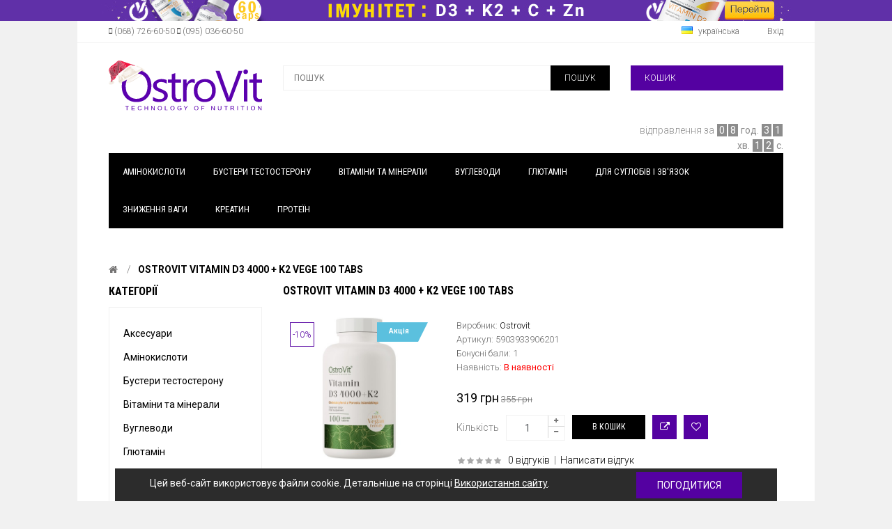

--- FILE ---
content_type: text/html; charset=utf-8
request_url: https://ostrovit.in.ua/ostrovit-vitamin-d3-4000-k2-vege-100-tabs
body_size: 42609
content:
<!DOCTYPE html>
<!--[if IE 7]> <html lang="uk" class="ie7 responsive"> <![endif]-->
<!--[if IE 8]> <html lang="uk" class="ie8 responsive"> <![endif]-->
<!--[if IE 9]> <html lang="uk" class="ie9 responsive"> <![endif]-->
<!--[if !IE]><!--> <html lang="uk" class="responsive"> <!--<![endif]-->
<head>
	<title>OstroVit VITAMIN D3 4000 + K2 VEGE 100 tabs</title>
	<base href="https://ostrovit.in.ua/" />

	<!-- Meta -->
	<meta charset="utf-8">
	<meta http-equiv="X-UA-Compatible" content="IE=edge,chrome=1" />
	<meta name="viewport" content="width=device-width, initial-scale=1.0">
			<meta name="description" content="У поєднанні з вітаміном К2 позитивно впливає на мінералізацію кісткової тканини і функції скелетної системи. Продукт підтримує належне функціонування імунної системи і робить позитивний вплив на регулювання кальцію і фосфору." />
		
	<!-- Google Fonts -->
	<link href='//fonts.googleapis.com/css?family=Roboto:400,300,500,400italic,300italic,500italic,700,700italic,900,900italic,100italic,100&subset=latin,cyrillic-ext,greek-ext,greek,vietnamese,latin-ext,cyrillic' rel='stylesheet' type='text/css'>
	<link href='//fonts.googleapis.com/css?family=Roboto+Condensed:400,700,300,300italic,400italic,700italic&subset=latin,cyrillic-ext,greek-ext,greek,vietnamese,latin-ext,cyrillic' rel='stylesheet' type='text/css'>

	
	<link rel="stylesheet" type="text/css" href="catalog/view/theme/kingstorepro/css/bootstrap.css" />
<link rel="stylesheet" type="text/css" href="catalog/view/theme/kingstorepro/css/stylesheet.css" />
<link rel="stylesheet" type="text/css" href="catalog/view/theme/kingstorepro/css/responsive.css" />
<link rel="stylesheet" type="text/css" href="catalog/view/theme/kingstorepro/css/menu.css" />
<link rel="stylesheet" type="text/css" href="catalog/view/theme/kingstorepro/css/font-awesome.min.css" />
<link rel="stylesheet" type="text/css" href="catalog/view/theme/kingstorepro/css/owl.carousel.css" />
<link rel="stylesheet" type="text/css" href="catalog/view/theme/kingstorepro/css/slider.css" />
<link rel="stylesheet" type="text/css" href="catalog/view/theme/kingstorepro/css/magnific-popup.css" />
<link rel="stylesheet" type="text/css" href="catalog/view/javascript/jquery/magnific/magnific-popup.css" />
<link rel="stylesheet" type="text/css" href="catalog/view/javascript/jquery/datetimepicker/bootstrap-datetimepicker.min.css" />
<link rel="stylesheet" type="text/css" href="catalog/view/javascript/promotionlabelpro/product.css" />
<link rel="stylesheet" type="text/css" href="catalog/view/javascript/productbundles/fancybox/jquery.fancybox.css" />
<link rel="stylesheet" type="text/css" href="catalog/view/theme/kingstorepro/stylesheet/productbundles/productbundles.css" />
<link rel="stylesheet" type="text/css" href="catalog/view/theme/default/stylesheet/smartbar.css" />
<link rel="stylesheet" type="text/css" href="catalog/view/theme/default/stylesheet/popupwindow/animate.css" />
<link rel="stylesheet" type="text/css" href="catalog/view/javascript/jquery/fancybox/jquery.fancybox.css" />
<link rel="stylesheet" type="text/css" href="catalog/view/theme/default/stylesheet/popupwindow/popupwindow.css" />
<link rel="stylesheet" type="text/css" href="catalog/view/theme/kingstorepro/css/wide-grid.css" />

		<style type="text/css">
		a:hover, #welcome a:hover,.product-list .actions > div .price, .product-list .name a:hover, .rating i.active, .product-grid .product .name a:hover, .product-grid .product .price,
		.box-information > ul > li > a:hover, .category-list a:hover, .product-compare a:hover, .product-filter .options .button-group button:hover,.product-filter .options .button-group .active,
		.tab-content .prev-button:hover,.tab-content .next-button:hover, .box .prev-button:hover,.box .prev-button span:hover, .box .prev-button2:hover,.box .prev-button2 span:hover,
		.box .next-button:hover ,.box .next-button span:hover,.box .next-button2:hover ,.box .next-button2 span:hover, .bnews-list .artblock .article-meta a:hover, ul.megamenu_vertical > li:hover a,
		ul.megamenu_vertical > li > a:hover, ul.megamenu_vertical > li.active > a, ul.megamenu_vertical > li.home > a, ul.megamenu_vertical > li:hover > a, ul.megamenu_vertical li .product .price,
		ul.megamenu_vertical li .sub-menu_vertical .content .static-menu_vertical a.main-menu_vertical:hover, ul.megamenu_vertical li .sub-menu_vertical .content .hover-menu_vertical li > a:hover

		{
			color: #5401a1;
		}

		.button:hover, #header  .button-search:hover, #cart .cart-heading, .product-list  .product-icon, .product-grid .product .product-icon, .product-grid .product .image .quickview a, .scrollup,
		.product-info .product-icon, .product-info .description .fa, ul.megamenu > li:hover, .responsive #megaMenuToggle, .responsive .tg-search, .htabs a:hover, .htabs a.selected

		{
			background: none repeat scroll 0 0 #5401a1;
		}

		.box-heading::before, .filter-product .filter-tabs ul::before {
			border-bottom: 2px solid #5401a1;
		}
		.sale, .tab-content .prev-button span:hover, .tab-content .next-button span:hover, .box .next-button span:hover, .box .prev-button span:hover, .box .next-button2 span:hover, .box .prev-button2 span:hover
		{
			color: #5401a1;
			border: 1px solid #5401a1;
		}


		#header .button-search, .megamenu-wrapper, .copyright, .button , .product-list  .product-icon:hover, .product-grid .product .product-icon:hover, .product-grid .product .image .quickview a:hover ,
		.product-info .product-icon:hover, .htabs a
		{
			background: ;
		}
		.product-filter .options .button-group button {
			color: ;
		}

	</style>
	
		<style type="text/css">

		
								body {
						background-position:top left;
			background-repeat:no-repeat !important;
			background-attachment:scroll !important;
		}
		
	</style>
	
	



	
    	
    <script type="text/javascript" src="catalog/view/theme/kingstorepro/js/jquery.min.js"></script>
<script type="text/javascript" src="catalog/view/theme/kingstorepro/js/jquery-migrate-1.2.1.min.js"></script>
<script type="text/javascript" src="catalog/view/theme/kingstorepro/js/jquery.easing.1.3.js"></script>
<script type="text/javascript" src="catalog/view/theme/kingstorepro/js/bootstrap.min.js"></script>
<script type="text/javascript" src="catalog/view/theme/kingstorepro/js/twitter-bootstrap-hover-dropdown.js"></script>
<script type="text/javascript" src="catalog/view/theme/kingstorepro/js/common.js"></script>
<script type="text/javascript" src="catalog/view/theme/kingstorepro/js/jquery.cookie.js"></script>
    <script type="text/javascript" src="catalog/view/theme/kingstorepro/js/jquery.themepunch.plugins.min.js"></script>

    	<script type="text/javascript" src="catalog/view/theme/kingstorepro/js/jquery.themepunch.revolution.min.js"></script>
		<script type="text/javascript" src="catalog/view/theme/kingstorepro/js/jquery.magnific-popup.min.js"></script>



	<script type="text/javascript" src="catalog/view/theme/kingstorepro/js/owl.carousel.min.js"></script>
	<script type="text/javascript" src="catalog/view/theme/kingstorepro/js/jquery.jcarousel.min.js"></script>
	<script type="text/javascript">
	var transition = 'slide';
	var animation_time = 300;
	var checkout_url = 'https://ostrovit.in.ua/index.php?route=checkout/simplecheckout';
	</script>

			<link href="https://ostrovit.in.ua/ostrovit-vitamin-d3-4000-k2-vege-100-tabs" rel="canonical" />
		<link href="https://ostrovit.in.ua/image/catalog/ico_fin_1.png" rel="icon" />
			<script src="catalog/view/javascript/jquery/magnific/jquery.magnific-popup.min.js" type="text/javascript"></script>
		<script src="catalog/view/javascript/jquery/datetimepicker/moment.js" type="text/javascript"></script>
		<script src="catalog/view/javascript/jquery/datetimepicker/bootstrap-datetimepicker.min.js" type="text/javascript"></script>
		<script src="catalog/view/javascript/productbundles/fancybox/jquery.fancybox.pack.js" type="text/javascript"></script>
		<script src="catalog/view/javascript/smartbar.js" type="text/javascript"></script>
		<script src="catalog/view/javascript/jquery/fancybox/jquery.fancybox.js" type="text/javascript"></script>
			<script>
  (function(i,s,o,g,r,a,m){i['GoogleAnalyticsObject']=r;i[r]=i[r]||function(){
  (i[r].q=i[r].q||[]).push(arguments)},i[r].l=1*new Date();a=s.createElement(o),
  m=s.getElementsByTagName(o)[0];a.async=1;a.src=g;m.parentNode.insertBefore(a,m)
  })(window,document,'script','//www.google-analytics.com/analytics.js','ga');

  ga('create', 'UA-70920447-1', 'auto');
  ga('send', 'pageview');

</script>


<!-- Google tag (gtag.js) -->
<script async src="https://www.googletagmanager.com/gtag/js?id=AW-445952704"></script>
<script>
  window.dataLayer = window.dataLayer || [];
  function gtag(){dataLayer.push(arguments);}
  gtag('js', new Date());

  gtag('config', 'AW-445952704');
</script>

		<!--[if lt IE 9]>
		<script src="//html5shim.googlecode.com/svn/trunk/html5.js"></script>
		<script src="catalog/view/theme/kingstorepro/js/respond.min.js"></script>
	<![endif]-->

			
						
							<script  type = "text/javascript" ><!--
					function poip_show_thumb(elem) {
						
						if ($(elem).attr('data-thumb') && $(elem).attr('data-image_id')) {
										
							var main_img = $('img[data-poip_id="image_'+$(elem).attr('data-image_id')+'"]');
							if (main_img.length == 0) {
								main_img = $('img[data-poip_id="'+$(elem).attr('data-image_id')+'"]');
							}
							
							var prev_img = main_img.attr('src'); // journal2 compatibility
							main_img.attr('src', $(elem).attr('data-thumb'));
							main_img.closest('a').attr('href', $(elem).attr('href'));
							
							// moment theme compatibility (second image)
							if ( main_img.parent().parent().is('div.product-thumb__primary') ) {
								main_img.parent().parent().siblings('div.product-thumb__secondary').find('a').attr('href', $(elem).attr('href'));
							}
							
							// journal2 compatibility
							if (main_img.parent().hasClass('has-second-image')) {
								main_img.parent().attr('style', main_img.parent().attr('style').replace(prev_img, $(elem).attr('data-thumb')) );
							}
							
						}
					}
				//--></script>
								
									

			
						
							<script  type = "text/javascript" ><!--
					function poip_show_thumb(elem) {
						
						if ($(elem).attr('data-thumb') && $(elem).attr('data-image_id')) {
										
							var main_img = $('img[data-poip_id="image_'+$(elem).attr('data-image_id')+'"]');
							if (main_img.length == 0) {
								main_img = $('img[data-poip_id="'+$(elem).attr('data-image_id')+'"]');
							}
							
							var prev_img = main_img.attr('src'); // journal2 compatibility
							main_img.attr('src', $(elem).attr('data-thumb'));
							main_img.closest('a').attr('href', $(elem).attr('href'));
							
							// moment theme compatibility (second image)
							if ( main_img.parent().parent().is('div.product-thumb__primary') ) {
								main_img.parent().parent().siblings('div.product-thumb__secondary').find('a').attr('href', $(elem).attr('href'));
							}
							
							// journal2 compatibility
							if (main_img.parent().hasClass('has-second-image')) {
								main_img.parent().attr('style', main_img.parent().attr('style').replace(prev_img, $(elem).attr('data-thumb')) );
							}
							
						}
					}
				//--></script>
								
									

	<!-- Labels start-->
					<link href="catalog/view/theme/default/stylesheet/labels.css" rel="stylesheet">
			<style type="text/css">
				.product-label-new:after{
				   border-color: #6c24e8;
				}
				.product-label-bestseller:after{
					border-color: #77c66d;
				}
				.product-label-sale:after{
				  border-color: #5bc0de;
				}
				.product-label-sold:after{
				  border-color: #4a4b4b;
				}
				.product-label-last:after{
				   border-color: #000000;
				}
			</style>
			<!-- Labels end-->
				

             <!-- add jquery.ui.min if not exist -->
             <script>window.jQuery.ui || document.write('<script src="catalog/view/javascript/jquery/ui/jquery-ui-1.11.4.min.js"><\/script>');
             $('head').append( $('<link rel="stylesheet" type="text/css" />').attr('href', 'catalog/view/javascript/jquery/ui/themes/base/jquery-ui-1.11.4.min.css') );</script>

              <!-- add autocomplete if not exist -->
             <script>jQuery.fn.autocomplete || document.write('<script src="catalog/view/javascript/jquery/ui/jquery-ui-1.11.4.min.js"><\/script>');
             $('head').append( $('<link rel="stylesheet" type="text/css" />').attr('href', 'catalog/view/javascript/jquery/ui/themes/base/jquery-ui-1.11.4.min.css') );</script>

             <!-- add quick search -->
             <link rel="stylesheet" type="text/css" href="catalog/view/javascript/style_search_quick_opencartsu.css"/>
             <script src="catalog/view/javascript/search_quick_opencartsu.js"></script>
            
</head>
<body>




<div id="notification" class="modal fade">
    <div class="modal-dialog">
        <div class="modal-content">
            <div class="modal-header">
                <button type="button" class="close" data-dismiss="modal" aria-hidden="true">&times;</button>
                <h4 class="modal-title" style="font-family: "Roboto Condensed",sans-serif!important;">Підтвердження</h4>
            </div>
            <div class="modal-body">
                <p></p>
            </div>
            <div class="modal-footer">
                <button type="button" class="button modal-left-button"  data-dismiss="modal">Продовжити покупки</button>
                <a href="https://ostrovit.in.ua/index.php?route=checkout/simplecheckout" class="button modal-right-button">Замовити</a>
            </div>
        </div>
    </div>
</div>

<div id="quickview" class="modal fade bs-example-modal-lg">
    <div class="modal-dialog">
        <div class="modal-content">
            <div class="modal-header">
                <button type="button" class="close" style="text-align:left;" data-dismiss="modal" aria-hidden="true">&times;</button>
                <h4 class="modal-title">Product</h4>
            </div>
            <div class="modal-body">
                <p></p>
            </div>
        </div>
    </div>
</div>

<div class="fixed-body">
		<div id="main" class="main-fixed">



		<header>
			<div id="top-line">
				<div class="container">
					<div class="row">


						<div class="col-sm-6 hidden-xs">
							<div id="welcome">
								<span class="fa fa-mobile"></span> (068) 726-60-50   <span class="fa fa-mobile"></span> (095) 036-60-50							</div>
						</div>

						<div class="col-sm-6 col-xs-12 hidden-xs">

								<div class="quick-access">





									<div class="dropdown  my-account currency">
										




									</div>

									<div class="dropdown  my-account language">
										<!-- Language -->
<form action="https://ostrovit.in.ua/index.php?route=common/language/language" method="post" enctype="multipart/form-data" id="language_form">
	<div id="language">
										<a href="#" class="dropdown-toggle" data-hover="dropdown" data-toggle="dropdown"><img src="image/flags/ua.png" alt="українська" title="українська" width="16px" height="11px" /> українська</a>
						<ul class="dropdown-menu">
		  		  <li><a href="javascript:;" onclick="$('input[name=\'code\']').attr('value', 'ru'); $('#language_form').submit();"><img src="image/flags/ru.png" alt="російська" title="російська" width="16px" height="11px" /> російська</a></li>
		  		  <li><a href="javascript:;" onclick="$('input[name=\'code\']').attr('value', 'uk'); $('#language_form').submit();"><img src="image/flags/ua.png" alt="українська" title="українська" width="16px" height="11px" /> українська</a></li>
		  		</ul>
	</div>
	
	<input type="hidden" name="code" value="" />
	<input type="hidden" name="redirect" value="https://ostrovit.in.ua/ostrovit-vitamin-d3-4000-k2-vege-100-tabs" />
</form>
									</div>

									<div class="dropdown  my-account tg-account hidden-xs hidden-sm">
										<div id="my-account">
											<div class="dropdown-toggle" data-toggle="dropdown" data-hover="dropdown">
												Вхід											</div>

											<ul class="dropdown-menu"  role="menu">
																								<li><a href="https://ostrovit.in.ua/index.php?route=account/simpleregister">Реєстрація</a></li>
												<li><a href="https://ostrovit.in.ua/index.php?route=account/login">Вхід</a></li>
												<li><a href="https://ostrovit.in.ua/index.php?route=checkout/simplecheckout">Кошик</a></li>
												<li><a href="https://ostrovit.in.ua/index.php?route=checkout/simplecheckout">Оформлення замовлення</a></li>
																							</ul>
										</div>
									</div>

								</div>
						</div>

						<div class="visible-xs col-xs-12" style="text-align:center;display:inline-block;">
							<div class="my-account"	style="display:inline-block!important;">
										




									</div>
							<div class="my-account"	style="display:inline-block!important;">
										<!-- Language -->
<form action="https://ostrovit.in.ua/index.php?route=common/language/language" method="post" enctype="multipart/form-data" id="language_form">
	<div id="language">
										<a href="#" class="dropdown-toggle" data-hover="dropdown" data-toggle="dropdown"><img src="image/flags/ua.png" alt="українська" title="українська" width="16px" height="11px" /> українська</a>
						<ul class="dropdown-menu">
		  		  <li><a href="javascript:;" onclick="$('input[name=\'code\']').attr('value', 'ru'); $('#language_form').submit();"><img src="image/flags/ru.png" alt="російська" title="російська" width="16px" height="11px" /> російська</a></li>
		  		  <li><a href="javascript:;" onclick="$('input[name=\'code\']').attr('value', 'uk'); $('#language_form').submit();"><img src="image/flags/ua.png" alt="українська" title="українська" width="16px" height="11px" /> українська</a></li>
		  		</ul>
	</div>
	
	<input type="hidden" name="code" value="" />
	<input type="hidden" name="redirect" value="https://ostrovit.in.ua/ostrovit-vitamin-d3-4000-k2-vege-100-tabs" />
</form>
							</div>

							<div id="my-login" style="display:inline-block!important;">
								<a href="https://ostrovit.in.ua/index.php?route=account/account">Акаунт</a>
							</div>
						</div>


					</div>
				</div>
			</div>

			<div id="header">
				<div class="container">
					<div class="row">
						<div class="col-lg-3 col-md-3 col-sm-3 col-xs-12 logo-inner">
							<div class="logo-store" >
								<a href="https://ostrovit.in.ua/">
									<img src="https://ostrovit.in.ua/image/catalog/ostrovit_logo_santa_fin_1.svg" title="Ostrovit - cпортивне харчування" alt="Ostrovit - cпортивне харчування" />
								</a>
							</div>
						</div>

						<!-- Search Holder -->
						<div class="col-lg-6 col-md-6 col-sm-6 col-xs-12 hidden-xs">
									<div id="search" class="col-lg-8 col-md-8 col-sm-8 col-xs-12" style="padding: 0px;">
										<input type="text" name="search" placeholder="ПОШУК" value="" />
										<span class="button-search">ПОШУК</span>
									</div>
						</div>


			    
																	<script>
						$(function() {
							var lang = 'uk';
							var countDownDate = 1769176800000;


              var timeUnitsAbbreviations = {
                days: {
                  en: 'd',
                  uk: 'дн.',
                  ru: 'дн.',
                },
                hours: {
                  en: 'hr',
                  uk: 'год.',
                  ru: 'год.',
                },
                minutes: {
                  en: 'min',
                  uk: 'хв.',
                  ru: 'хв.',
                },
                seconds: {
                  en: 'sec',
                  uk: 'с.',
                  ru: 'с.',
                }
              }

              var shipmentInTexts = {
                en: 'shipment in',
                uk: 'відправлення за',
                ru: 'відправлення за',
              }
      

							var containerHtml = '<div class="nextsendingtimer-next-date-wrapper">' +
								'<div class="nextsendingtimer-countdown-timer"></div>' +
							'</div>';

							$('#header-right #cart').after(containerHtml);
							$('#header .container:first-child .row:first-child').after('<div class="row">' +
								'<div class="visible-xs col-xs-12" style="text-align:center; margin-bottom:20px;">' + 
									containerHtml +
								'</div>' +
							'</div>');

							var timer = setInterval(function() {
								var now = new Date().getTime();
								var distance = countDownDate - now;
								var countdownTimers = document.getElementsByClassName("nextsendingtimer-countdown-timer");

								if (distance < 0) {
									clearInterval(timer);
									for (var i = 0; i < countdownTimers.length; i++) {
										countdownTimers[i].innerHTML = "";
									}
									return;
								}

								var days = Math.floor(distance / (1000 * 60 * 60 * 24));
								var hours = Math.floor((distance % (1000 * 60 * 60 * 24)) / (1000 * 60 * 60));
								var minutes = Math.floor((distance % (1000 * 60 * 60)) / (1000 * 60));
								var seconds = Math.floor((distance % (1000 * 60)) / 1000);

								var pieces = [];

								if (days != 0) {
									pieces.push(wrap(pad(days), timeUnitsAbbreviations.days[lang]));
								}

								pieces.push(wrap(pad(hours), timeUnitsAbbreviations.hours[lang]));
								pieces.push(wrap(pad(minutes), timeUnitsAbbreviations.minutes[lang]));
								pieces.push(wrap(pad(seconds), timeUnitsAbbreviations.seconds[lang]));

								var result = (lang == 'uk' ? 'відправлення за ' : 'отправление через ') +
									' <strong>' + pieces.join(' ') + '</strong>';

								for (var i = 0; i < countdownTimers.length; i++) {
									countdownTimers[i].innerHTML = result;
								}
							}, 1000);

							function pad(n) {
								return n<10 ? '0' + n : '' + n;
							}

							function wrap(value, label) {
								var result = '';
								for (var i=0; i < value.length; i++) {
									result += '<span>' + value[i] + '</span>';
								}
								return result + ' ' + label;
							}
						});
						</script>
						<style>
						.nextsendingtimer-next-date-wrapper div span {
							background-color: #8C8C8C;
							border: 1px solid #fff;
							border-top-width: 0;
							border-bottom-width: 0;
							color: #fff;
							padding: 1px 3px;
						}
						#header-right .nextsendingtimer-next-date-wrapper {
							margin-top: 10px;
						}
						</style>
									
						<!-- Cart Holder -->
						<div id="header-right" class="col-lg-3 col-md-3 col-sm-3 col-xs-12 hidden-xs">
							<!-- Cart block -->
<div id="cart">
	<div class="cart-heading dropdown-toogle" data-hover="dropdown" data-toggle="dropdown">
		
		<span><p style="float: left;margin:0; margin-right: 30px;" class="hidden-sm hidden-md">КОШИК</p> <span id="cart-total" style="float: right;">0 товар(ів) - 0 грн</span></span>
		
	</div>
	<div class="dropdown-menu" id="cart_content"><div id="cart_content_ajax">
				<div class="empty">Ваш кошик порожній!</div>
			</div></div>

						</div>





					</div>
				</div>
			</div>

			<div class="visible-xs col-xs-12" style="text-align:center;display:inline-block; margin-bottom:20px;">
						<div id="megaMenuToggle">
							<div class="megamenuToogle-wrapper">
								<div class="megamenuToogle-pattern">
									<div class="container">
										<span class="fa fa-bars"></span>
									</div>
								</div>
							</div>
						</div>

						<a href="https://ostrovit.in.ua/index.php?route=checkout/simplecheckout">
						<div class="tg-search" style="display:inline-block;">
							<span class="fa fa-shopping-cart"></span>
						</div>
						</a>
						<div class="tg-search" style="display:inline-block;">
										<div id="tg-search2">
											<div class="dropdown-toggle" data-toggle="dropdown" data-hover="dropdown">
												<span class="fa fa-search"></span>
											</div>

											<ul class="dropdown-menu keep_open">
												<li>

												<div id="search">
														<input type="text" name="search2" placeholder="ПОШУК" value="" />
														<span class="button-search2 fa fa-search"></span>
												</li>
											</ul>
										</div>
						</div>


					</div>


											<div class="container horizontal">
							<div class="megamenu-wrapper" >
								<div class="col-lg-12 col-md-12 col-sm-12 col-xs-12" style="padding-left: 0px; padding-right: 0px;">
											<ul class="megamenu">

																																				<li>
													<a href="https://ostrovit.in.ua/amino"><span><strong>Амінокислоти</strong></span></a>
																																					</li>
																																				<li>
													<a href="https://ostrovit.in.ua/testosterone"><span><strong>Бустери тестостерону</strong></span></a>
																																					</li>
																																				<li class="with-sub-menu hover"><p class="close-menu"></p>
													<a href="https://ostrovit.in.ua/vitamin"><span><strong>Вітаміни та мінерали</strong></span></a>
																																																			<div class="sub-menu" style="width: 220px">
														<div class="content">
															<div class="row hover-menu">
																																<div class="col-sm-12">
																	<div class="menu">
																		<ul>
																		  																		  																		  																		  <li><a href="https://ostrovit.in.ua/vitamin/vitamins" onclick="window.location = 'https://ostrovit.in.ua/vitamin/vitamins';">Вітаміни</a></li>
																		  																		  																		  																		  <li><a href="https://ostrovit.in.ua/vitamin/fish-oil" onclick="window.location = 'https://ostrovit.in.ua/vitamin/fish-oil';">Риб'ячий жир</a></li>
																		  																		  																		  																		  <li><a href="https://ostrovit.in.ua/vitamin/herbs-extracts" onclick="window.location = 'https://ostrovit.in.ua/vitamin/herbs-extracts';">Рослинні екстракти</a></li>
																		  																		  																		  																		  <li><a href="https://ostrovit.in.ua/vitamin/pharma-elite-vege" onclick="window.location = 'https://ostrovit.in.ua/vitamin/pharma-elite-vege';">Vege &amp; Pharma Elite</a></li>
																		  																		  																		</ul>
																	</div>
																</div>
																															</div>
														</div>
													</div>
																									</li>
																																				<li>
													<a href="https://ostrovit.in.ua/gainer"><span><strong>Вуглеводи</strong></span></a>
																																					</li>
																																				<li>
													<a href="https://ostrovit.in.ua/glutamine"><span><strong>Глютамін</strong></span></a>
																																					</li>
																																				<li class="with-sub-menu hover"><p class="close-menu"></p>
													<a href="https://ostrovit.in.ua/joint"><span><strong>Для суглобів і зв'язок</strong></span></a>
																																																			<div class="sub-menu" style="width: 220px">
														<div class="content">
															<div class="row hover-menu">
																																<div class="col-sm-12">
																	<div class="menu">
																		<ul>
																		  																		  																		  																		  <li><a href="https://ostrovit.in.ua/joint/type-of-collagen" onclick="window.location = 'https://ostrovit.in.ua/joint/type-of-collagen';">Колаген I типу</a></li>
																		  																		  																		  																		  <li><a href="https://ostrovit.in.ua/joint/type-of-collagen-2" onclick="window.location = 'https://ostrovit.in.ua/joint/type-of-collagen-2';">Колаген II типу</a></li>
																		  																		  																		</ul>
																	</div>
																</div>
																															</div>
														</div>
													</div>
																									</li>
																																				<li>
													<a href="https://ostrovit.in.ua/weight"><span><strong>Зниження ваги</strong></span></a>
																																					</li>
																																				<li>
													<a href="https://ostrovit.in.ua/creatine"><span><strong>Креатин</strong></span></a>
																																					</li>
																																				<li>
													<a href="https://ostrovit.in.ua/protein"><span><strong>Протеїн</strong></span></a>
																																					</li>
																							</ul>
								</div>
							</div>
					</div>
					


			
                        

</header>

<!-- BREADCRUMB
	================================================== -->
<div class="breadcrumb">
			<div class="container">
				<div class="clearfix">
					<ul>
												<li><a href="https://ostrovit.in.ua/"><i class="fa fa-home"></i></a></li>
												<li><a href="https://ostrovit.in.ua/ostrovit-vitamin-d3-4000-k2-vege-100-tabs">OstroVit VITAMIN D3 4000 + K2 VEGE 100 tabs</a></li>
											</ul>
				</div>
			</div>
</div>

<!-- MAIN CONTENT
	================================================== -->
<div class="main-content full-width inner-page">
			<div class="container">
				
				<div class="row">
										<div class="col-sm-3" id="column_left">
											
						<div class="box box-categories box-with-categories">
  <div class="box-heading">КАТЕГОРІЇ</div>
  <div class="strip-line"></div>
  <div class="box-content box-information" style="min-height: 488px;">
   <div class="box-information">
    <ul class="accordion" id="accordion-category">
            <li>
                <a href="https://ostrovit.in.ua/accessories">Аксесуари</a>
                      </li>
            <li>
                <a href="https://ostrovit.in.ua/amino">Амінокислоти</a>
                      </li>
            <li>
                <a href="https://ostrovit.in.ua/testosterone">Бустери тестостерону</a>
                      </li>
            <li>
                <a href="https://ostrovit.in.ua/vitamin">Вітаміни та мінерали</a>
                      </li>
            <li>
                <a href="https://ostrovit.in.ua/gainer">Вуглеводи</a>
                      </li>
            <li>
                <a href="https://ostrovit.in.ua/glutamine">Глютамін</a>
                      </li>
            <li>
                <a href="https://ostrovit.in.ua/butter">Дієтичні продукти</a>
                      </li>
            <li>
                <a href="https://ostrovit.in.ua/joint">Для суглобів і зв'язок</a>
                      </li>
            <li>
                <a href="https://ostrovit.in.ua/weight">Зниження ваги</a>
                      </li>
            <li>
                <a href="https://ostrovit.in.ua/creatine">Креатин</a>
                      </li>
            <li>
                <a href="https://ostrovit.in.ua/power">Передтренувальні</a>
                      </li>
            <li>
                <a href="https://ostrovit.in.ua/protein">Протеїн</a>
                      </li>
          </ul>
	</div>
  </div>
</div>
					</div>
										
										<div class="col-sm-9">
												
						<div data-position="top" data-effect="appear" class="smartbar_template" style="display: none;">
	<div class="smartbar_wrapper smartbar_smartbar_112dfccfdd777926314b6318cc57890b" id="smartbar_112dfccfdd777926314b6318cc57890b" style="display: none;">
		<span class="smartbar-close-btn" id="close_btn_smartbar_112dfccfdd777926314b6318cc57890b"  style="display:none">
			<i class="fa fa-times" aria-hidden="true" style="color:white;"></i>
		</span>
	  <div class="container">
	    <div class="row">
	      <div class="col-xs-12">
	        <div class="smartbar">
	        	<div class="mobile-image-wrapper"><a href="https://ostrovit.in.ua/vitamin?ocf=F29S1V214V217V215V220" title="Насолоджуйся підвищеним імунітетом, здоровими кістками, зубами та красивою шкірою!"><img src="https://ostrovit.in.ua/image/catalog/d32000/ban_d3_k2_c_zn_mob_ver_ua.jpg"></a></div>
<div class="desktop-image-wrapper"><a href="https://ostrovit.in.ua/vitamin?ocf=F29S1V214V217V215V220" title="Насолоджуйся підвищеним імунітетом, здоровими кістками, зубами та красивою шкірою!"><img src="https://ostrovit.in.ua/image/catalog/d32000/ban_d3_k2_c_zn_pc_ua.jpg"></a></div>	        </div>
	      </div>
	    </div>
	  </div>
	</div>
	<style type="text/css">
		
					#smartbar_112dfccfdd777926314b6318cc57890b {
				background-color : #6030a8;
			}
		
					#smartbar_112dfccfdd777926314b6318cc57890b .smartbar * {
				color : #ffffff;
			}
			</style>
			<style type="text/css">
			/* Mobile styles */
.smartbar_wrapper {
    padding: 0 !important;
}

.smartbar_wrapper .smartbar img {
    display: block;
    margin: 0 auto !important;
}

.smartbar_wrapper .smartbar .desktop-image-wrapper {
    display: none !important;
}

/* Tablet styles */
@media (min-width: 768px) {
    .smartbar_wrapper {
        padding: 0 !important;
    }

    .smartbar_wrapper .smartbar .mobile-image-wrapper {
        display: none !important;
    }

    .smartbar_wrapper .smartbar .desktop-image-wrapper {
        display: block !important;
    }
}

/* Desktop styles */
@media (min-width: 992px) {
    .smartbar_wrapper {
        padding: 0 !important;
    }
}		</style>
	</div>
<script>
	$(window).load(function() {
		$( document).on( "click", "#close_btn_smartbar_112dfccfdd777926314b6318cc57890b", function() {	
			$('.smartbar_smartbar_112dfccfdd777926314b6318cc57890b').fadeOut('fast');
					});
	});				
</script>
<script>
		
	function createCookie(name, value, days) {
		
	    var expires;

	    if (days) {
	        var date = new Date();
	        date.setTime(date.getTime() + (days * 24 * 60 * 60 * 1000));
	        expires = "; expires=" + date.toGMTString();
	    } else {
	        expires = "";
	    }
	    document.cookie = encodeURIComponent(name) + "=" + encodeURIComponent(value) + expires + "; path=/";
	}

</script>
						
						<div class="row">
														<div class="col-sm-12 center-column">
							
								<h2 id="title-page">OstroVit VITAMIN D3 4000 + K2 VEGE 100 tabs																	</h2>

																
								
<div itemscope itemtype="http://data-vocabulary.org/Product">
  <span itemprop="name" class="hidden">OstroVit VITAMIN D3 4000 + K2 VEGE 100 tabs</span>
  <div class="product-info">
  	<div class="row">
  		<div class="col-sm-12">
  			<div class="row" id="quickview_product">
			    			    <script>
			    	$(document).ready(function(){
			    						    		$('#image').elevateZoom({
								zoomWindowFadeIn: 500,
								zoomWindowFadeOut: 500,
								zoomWindowOffetx: 20,
								zoomWindowOffety: -1,
								cursor: "pointer",
								lensFadeIn: 500,
								lensFadeOut: 500,
				    		});
			    					    		
			    		$('.thumbnails a').click(function() {
			    			var smallImage = $(this).attr('data-image');
			    			var largeImage = $(this).attr('data-zoom-image');
			    			var ez =   $('#image').data('elevateZoom');	
			    			$('#ex1').attr('href', largeImage);  
			    			ez.swaptheimage(smallImage, largeImage); 
			    			return false;
			    		});
			    	});
			    </script>
			    			  			    <div class="col-sm-4 popup-gallery">
	<!-- Labels start-->
		<div class="product-label product-page-labels">
	  																																																																																																																																																																																																																																																																																																																																																																																															<div class="product-label-sale"><span>Акція</span></div>
								   	  </div>
	  	<!-- Labels end-->
			
			      <div class="row">
			      	  			      	  
				      <div class="col-sm-12">
				      						      <div class="product-image cloud-zoom">
					      	 					      	 						      	 						      	 						      	 	<div class="sale">-10%</div>
					      	 						      	 					      	 
					     	 <a href="https://ostrovit.in.ua/image/cache/catalog/Ostrovit/2024_image/D_папка/ostrovit-vitamin-d3-4000-iu-k2-vege-100-tabs-500x500.jpg" title="OstroVit VITAMIN D3 4000 + K2 VEGE 100 tabs" id="ex1"><img src="https://ostrovit.in.ua/image/cache/catalog/Ostrovit/2024_image/D_папка/ostrovit-vitamin-d3-4000-iu-k2-vege-100-tabs-500x500.jpg" title="OstroVit VITAMIN D3 4000 + K2 VEGE 100 tabs" alt="OstroVit VITAMIN D3 4000 + K2 VEGE 100 tabs" id="image" itemprop="image" data-zoom-image="https://ostrovit.in.ua/image/cache/catalog/Ostrovit/2024_image/D_папка/ostrovit-vitamin-d3-4000-iu-k2-vege-100-tabs-500x500.jpg" /></a>
					      </div>
					  	 				      </div>
				      
				      				      <div class="col-sm-12">
					      <div class="thumbnails clearfix">
					      	<ul>
					      		
															        			                  
						        <li><p><a href="https://ostrovit.in.ua/image/cache/catalog/Ostrovit/2024_image/D_папка/ostrovit-vitamin-d3-4000-iu-k2-vege-100-tabs-500x500.jpg" data-image="https://ostrovit.in.ua/image/cache/catalog/Ostrovit/2024_image/D_папка/ostrovit-vitamin-d3-4000-iu-k2-vege-100-tabs-500x500.jpg" data-zoom-image="https://ostrovit.in.ua/image/cache/catalog/Ostrovit/2024_image/D_папка/ostrovit-vitamin-d3-4000-iu-k2-vege-100-tabs-500x500.jpg"><img 
      src="https://ostrovit.in.ua/image/cache/catalog/Ostrovit/2024_image/D_папка/ostrovit-vitamin-d3-4000-iu-k2-vege-100-tabs-74x74.jpg" title="OstroVit VITAMIN D3 4000 + K2 VEGE 100 tabs" alt="OstroVit VITAMIN D3 4000 + K2 VEGE 100 tabs"
       /></a></p></li>
						        			                  
						        <li><p><a href="https://ostrovit.in.ua/image/cache/catalog/Ostrovit/2024_image/D_папка/ostrovit-vitamin-d3-4000-iu-k2-vege-100-tabs-2-500x500.jpg" data-image="https://ostrovit.in.ua/image/cache/catalog/Ostrovit/2024_image/D_папка/ostrovit-vitamin-d3-4000-iu-k2-vege-100-tabs-2-500x500.jpg" data-zoom-image="https://ostrovit.in.ua/image/cache/catalog/Ostrovit/2024_image/D_папка/ostrovit-vitamin-d3-4000-iu-k2-vege-100-tabs-2-500x500.jpg"><img 
      src="https://ostrovit.in.ua/image/cache/catalog/Ostrovit/2024_image/D_папка/ostrovit-vitamin-d3-4000-iu-k2-vege-100-tabs-2-74x74.jpg" title="OstroVit VITAMIN D3 4000 + K2 VEGE 100 tabs" alt="OstroVit VITAMIN D3 4000 + K2 VEGE 100 tabs"
       /></a></p></li>
						        					        </ul>
					      </div>
				      </div>
				      			      </div>
			    </div>

			    <div class="col-sm-8 product-center clearfix">
			     <div itemprop="offerDetails" itemscope itemtype="http://data-vocabulary.org/Offer">
			      <div class="description">
			        			        <span>Виробник:</span> <a href="https://ostrovit.in.ua/ostrovit" itemprop="brand">Ostrovit</a><br />
			        					
										

                                    <span>Артикул:</span> 5903933906201<br />
                            
			        			        <span>Бонусні бали:</span> 1<br />
			        			        <span>Наявність:</span> <strong style="color: #f00;">В наявності</strong></div>
			      
							

				            
			      <div class="price">
			        			        <span class="price-new price-sale"><span itemprop="price">319 грн</span></span> <span class="price-old">355 грн</span>
			        			        <br />
			        			        			        			      </div>
			      			     </div>
			     
			     <div id="product">
			      			      
			      			      

						<div class="cart">
			        <div class="add-to-cart clearfix">
			          <p>Кількість</p>
			          <div class="quantity">
				          <input type="text" name="quantity" id="quantity_wanted" size="2" value="1" />
				           <a href="#" id="q_up"><i class="fa fa-plus"></i></a>
				          <a href="#" id="q_down"><i class="fa fa-minus"></i></a>
			          </div>
			          <input type="hidden" name="product_id" size="2" value="566" />
			          &nbsp;
													<div class="cart-holder">	
								<input type="button" value="В кошик" id="button-cart" rel="566" class="button" />
								<a href="http://ostrovit.in.ua/ostrovit-vitamin-d3-4000-k2-vege-100-tabs" class="button" id="button-more-details">Детальніше</a>
							</div>
												
													<div class="compare-holder">
								<a onclick="compare.add('566');" title="Порівняти" class="fa  fa-external-link product-icon"></a>
							</div>
							
								
						
												
							<div class="wishlist-holder">				
								<a onclick="wishlist.add('566');" title="В список бажань" class="fa fa-heart-o product-icon"></a>
						
														
							</div>
								
						
					</div>
							
						 
							 
													</div>

			     </div><!-- End #product -->
			      			      <div class="review">
			      				        <div class="rating"><i class="fa fa-star"></i><i class="fa fa-star"></i><i class="fa fa-star"></i><i class="fa fa-star"></i><i class="fa fa-star"></i>&nbsp;&nbsp;&nbsp;<a onclick="$('a[href=\'#tab-review\']').trigger('click');">0 відгуків</a>&nbsp;&nbsp;|&nbsp;&nbsp;<a onclick="$('a[href=\'#tab-review\']').trigger('click');">Написати відгук</a></div>
			        			        
										
			        			      </div>
			      		    	</div>
		    </div>
    	</div>
    	
    	    </div>
  </div>
    <div id="tabs" class="htabs">
  	<a href="#tab-description">Опис</a><a href="#tab-attribute">Склад</a><a href="#tab-review">Відгуки (0)</a>  </div>
    <div id="tab-description" class="tab-content" itemprop="description"><p style="text-align: justify; ">OstroVit Вітамін D3 4000 + К2 являє собою поєднання вітамінів, отриманих з натуральної сировини. Вітамін К2 є необхідним для нормального функціонування організму, регулює згортання крові, а також впливає на підтримку нормальної мінеральної щільності кісткової тканини. Відповідальний за належне транспортування кальцію з крові в кісткову тканину, яка дозволяє підтримувати здорові і міцні кістки, а також збільшити їх стійкість до переломів.</p>
<p style="text-align: justify;">Вітамін К2 (менахінон), синтезується в кишечнику людини. З його допомогою активізується спеціальний білок, так званий остеокальцин. Він грає найважливішу роль в процесі побудови кісток і суглобів. Активізуючи цю речовину, вітамін К2 тим самим робить кістки сильнішими і знижує можливість переломів. Також вітамін К2 необхідний для очищення судин. Він впливає на білок MGP (Matrix Gla Protein), приводячи його в активний стан. Ця речовина виводить з судин кристали кальцію, які осідають на їх стінках. </p>
<p style="text-align: justify;">Нестача вітаміну К2 може проявлятися по-різному. Порушується робота кишечника, рани погано загоюються, з'являються кровотечі з носа, підвищена стомлюваність. При довгостроковому дефіциті менахінону розвивається остеопороз кісток. Особливо це небезпечно в похилому віці. Після 30 років у кожної людини поступово знижується щільність кісток. Але достатнє вживання вітаміну К2 може запобігти цьому. Причиною нестачі механінону в організмі дуже рідко служить неправильне харчування. Найчастіше дефіцит виникає в результаті порушення роботи кишечника. Також іноді зниження вироблення вітаміну К2 викликано вживанням деяких видів антибіотиків та інших препаратів, що розріджують кров або пригнічують мікрофлору кишечника.</p>
<p style="text-align: center;"><img src="https://ostrovit.in.ua/image/catalog/Ostrovit/2024_image/D_папка/ostrovit-vitamin-d3-4000-iu-k2-vege-100-tabs-3.jpg"><br></p>
<p style="text-align: justify;">Вітамін D3 впливає на належне функціонування практично всіх систем і органів в організмі. У поєднанні з вітаміном К2 позитивно впливає на мінералізацію кісткової тканини і функції скелетної системи. Продукт підтримує належне функціонування імунної системи і робить позитивний вплив на регулювання кальцію і фосфору. Є жиророзчинним вітаміном. Утворюється в шкірі під дією ультрафіолетових променів з 7-дегідрохолестерину, а також у не великих кількостях може надходити разом з їжею. Нестійкий до дії світла і швидко окислюється. Головною функцією вітаміну D вважається забезпечення нормального росту і розвитку у дітей, попередження рахіту. У людей в зрілому віці вітамін D попереджає остеопороз. Він регулює мінеральний обмін і сприяє відкладенню кальцію в кістковій тканині і дентині, таким чином, перешкоджаючи остеомаляцію (розм'якшення) кісток.</p>
<p style="text-align: justify;">Дозволяє регулювати рівень кальцію в плазмі крові, Вітамін D впливає на функціонування скелета, позитивно впливає на клітини кісткового мозку, підтримує здоров'я зубів і регулює секрецію інсуліну. Вітамін D є унікальним - це єдиний вітамін, який діє і як вітамін, і як гормон. Як вітамін він підтримує рівень неорганічного Р і Са в плазмі крові вище порогового значення і підвищує всмоктування Са в тонкій кишці. Вітамін D3 впливає на ядра клітин-мішеней і стимулює транскрипцію ДНК і РНК, що супроводжується посиленням синтезу специфічних протеідів. Вітамін D3 бере участь у регуляції артеріального тиску (зокрема, при гіпертонії у вагітних) і серцебиття.</p>
<p style="text-align: justify;"><span style="font-weight: bold;"><i class="fas fa-check-square" style="font-family: FontAwesome; font-style: normal; padding-right: 3px;"></i>Особливості Vitamin&nbsp;D3 4000 &amp; K2:</span></p>
<ul>
<li style="text-align: justify;">впливає на мінералізацію кісткової тканини і функції скелетної системи</li>
<li style="text-align: justify;">збільшує мінералізацію кісток та зубів</li>
<li style="text-align: justify;">допомагає в підтримці здорових і сильних кісток</li>
<li style="text-align: justify;">запобігає розвитку остеопорозу</li>
<li style="text-align: justify;">допомагає при спалюванні жиру та втраті ваги</li>
<li style="text-align: justify;">підсилює ефект будівництва м'язової тканини</li>
<li style="text-align: justify;">підтримує нормальне функціонування нервової системи</li>
<li style="text-align: justify;">підходить для людей з надмірною вагою і ожирінням, особливо абдомінальне ожиріння</li>
<li style="text-align: justify;">підвищує імунітет організму</li>
<li style="text-align: justify; ">робить вплив на клітини кишечника, нирок і м'язів</li>
<li style="text-align: justify;">регулює рівень кальцію в організмі</li>
<li style="text-align: justify;">бере участь у регуляції артеріального тиску і роботи серця</li>
<li style="text-align: justify;">потрібен для нормального згортання крові</li>
<li style="text-align: justify;">регулює секрецію інсуліну</li>
<li style="text-align: justify;">підтримує рівень неорганічного фосфору в крові</li>
<li style="text-align: justify;">важливий для функціонування щитовидної залози</li>
<li style="text-align: justify;">ефективний у профілактиці та лікуванні онкологічних захворювань</li>
</ul>
<p></p>
<p style="text-align: justify;"><span style="font-weight: bold;"><i class="fas fa-check-square" style="font-family: FontAwesome; font-style: normal; padding-right: 3px;"></i>Склад:</span></p>
<p style="text-align: justify;">додаткові інгредієнти: наповнювачі (фосфат кальцію, мікрокристалічна целюлоза), речовини, що запобігають злипання (магнієві солі жирних кислот, кремнію діоксид).</p><p style="text-align: justify;"><span style="font-weight: 700;"><i class="fas fa-check-square" style="font-family: FontAwesome; font-style: normal; padding-right: 3px;"></i>Рекомендації щодо застосування:</span><br></p>
<p style="text-align: justify;">рекомендується вживати 1 порцію (1 таблетка) на день до основного прийому їжі.</p>
<p style="text-align: justify;">порція 1/2 таб.: 50 µg - 2000 IU</p>
<p style="text-align: justify;">або<br></p>
<p style="text-align: justify;">порція 1 таб.: 100 µg - 4000 IU<br></p>
<p style="text-align: justify;"><span style="font-weight: bold;"><i class="fas fa-check-square" style="font-family: FontAwesome; font-style: normal; padding-right: 3px;"></i>Протипоказання:</span></p>
<p style="text-align: justify;">індивідуальна непереносимість компонентів продукту. Не призначений для використання при вагітності, лактації, а також особами до 18 років. Перед прийомом проконсультуйтесь з лікарем.</p>
<p style="text-align: justify;"><span style="font-weight: bold;"><i class="fas fa-check-square" style="font-family: FontAwesome; font-style: normal; padding-right: 3px;"></i>Примітка:</span></p>
<p style="text-align: justify;">не є лікарським засобом.</p>
<p style="text-align: justify;"><span style="font-weight: bold;"><i class="fas fa-check-square" style="font-family: FontAwesome; font-style: normal; padding-right: 3px;"></i>Умови зберігання:</span></p>
<p style="text-align: justify;">зберігати щільно закритим, у сухому прохолодному місці подалі від нагрівальних елементів, уникати потрапляння прямих сонячних променів. Зберігати в недоступному для дітей місці.</p>
<p style="text-align: justify;"><span style="font-weight: bold;"><i class="fas fa-check-square" style="font-family: FontAwesome; font-style: normal; padding-right: 3px;"></i>Термін придатності:</span></p>
<p style="text-align: justify;">вказано на упаковці.</p></div>
    <div id="tab-attribute" class="tab-content">
    <table class="attribute" cellspacing="0">
            <thead>
        <tr>
          <td colspan="2">АКТИВНІ КОМПОНЕНТИ: 1 tab (1 порція)</td>
        </tr>
      </thead>
      <tbody>
                <tr>
          <td>ВІТАМІН D3 (холекальциферол)</td>
          <td>1 tab: 100 µg - 4000 IU (2000 %*) | 1/2 tab: 50 µg - 2000 IU (1000 %*)</td>
        </tr>
                <tr>
          <td>ВІТАМІН K2 MK7 (менахінон)</td>
          <td>1 tab: 100 µg (133 %*) | 1/2 tab: 50 µg (67 %*)</td>
        </tr>
                <tr>
          <td>RDA - відсоток рекомендованої добової дози</td>
          <td>%*</td>
        </tr>
              </tbody>
            <thead>
        <tr>
          <td colspan="2">ДОДАТКОВА ІНФОРМАЦІЯ</td>
        </tr>
      </thead>
      <tbody>
                <tr>
          <td>Порція</td>
          <td>1 tab або 1/2 tab</td>
        </tr>
                <tr>
          <td>Порцій в упаковці</td>
          <td>100 або 200</td>
        </tr>
                <tr>
          <td>Маса нетто</td>
          <td>29 g</td>
        </tr>
              </tbody>
          </table>
  </div>
              <div class="tab-pane" id="tab-review">
              <form class="form-horizontal" id="form-review">
                <div id="review"></div>
                <h2>Написати відгук</h2>
<h5>Зареєструйся, залишай відгуки про товар, заробляй бонуси!</h5>
                                Будь-ласка <a  href="https://ostrovit.in.ua/index.php?route=account/login">ввійдіть</a> чи <a href="https://ostrovit.in.ua/index.php?route=account/simpleregister">зареєструйтеся</a> для написання відгуку                              </form><br>
            </div>
                
  <div class="share">
	<!-- AddThis Button BEGIN -->

	<!-- Go to www.addthis.com/dashboard to customize your tools -->
	<div class="addthis_inline_share_toolbox"></div><br>
	
	<script type="text/javascript">
		var addthis_config = addthis_config||{};
		addthis_config.pubid = 'ra-589f063274ce78b6';

		// Call this function once the rest of the document is loaded
		function loadAddThis() {
			addthis.init()
		}
	</script>

	<script src="//s7.addthis.com/js/300/addthis_widget.js#async=1" type="text/javascript"></script>
	
	<!-- AddThis Button END --> 
  </div>  
  

                                                                                
      
  
  <div class="box">
        <!-- Carousel nav -->
					
      	
    <div class="box-heading2">Схожі товари</div>
    <div class="box-content products related-products hidden-xs">
      <div class="box-product">
      	<div id="myCarousel4211670" class="carousel slide">
      		<!-- Carousel items -->
      		<div class="carousel-inner">
      			  	    			<div class="active item"><div class="product-grid"><div class="row">  	    			  	    			<div class="col-sm-3">
  	    				
<!-- Product -->
<div class="product clearfix">
	<div class="left">
																							<div class="sale">-6%</div>
										
			<div class="image">
				
				

			<div class="flybar">
				
				
									<div class="compare">			
						<a onclick="compare.add('89');" title="Порівняти" class="fa  fa-external-link product-icon"></a></a>	
					</div>
								
								
									<div class="wishlist">
						<a onclick="wishlist.add('89');" title="В список бажань" class="fa fa-heart-o product-icon"></a></a>	
					</div>
								
									<div class="addtocart">
					<a onclick="cart.add('89');" class="button"><span>В кошик</span></a>
					</div>
							</div>

				
				<a href="https://ostrovit.in.ua/ostrovit-l-carnitine-1000-90-tabs">
					
					<img src="https://ostrovit.in.ua/image/cache/catalog/Ostrovit/2024_image/L_папка/ostrovit-l-carnitine-1000-90-tabs-300x300.jpg" alt="OstroVit L-CARNITINE 1000 90 tabs" />
				</a>
			</div>
			</div>
	<div class="right">
		<div class="name"><a href="https://ostrovit.in.ua/ostrovit-l-carnitine-1000-90-tabs">OstroVit L-CARNITINE 1000 90 tabs</a></div>
		<div class="price">
						<span class="price-old">425 грн</span> <span class="price-new">399 грн</span>
					</div>
				<div class="rating"><i class="fa fa-star active"></i><i class="fa fa-star active"></i><i class="fa fa-star active"></i><i class="fa fa-star active"></i><i class="fa fa-star active"></i></div>
				
	</div>
</div>  	    			</div>
      			  	    			  	    			  	    			<div class="col-sm-3">
  	    				
<!-- Product -->
<div class="product clearfix">
	<div class="left">
																							<div class="sale">-10%</div>
										
			<div class="image">
				
				

			<div class="flybar">
				
				
									<div class="compare">			
						<a onclick="compare.add('92');" title="Порівняти" class="fa  fa-external-link product-icon"></a></a>	
					</div>
								
								
									<div class="wishlist">
						<a onclick="wishlist.add('92');" title="В список бажань" class="fa fa-heart-o product-icon"></a></a>	
					</div>
								
									<div class="addtocart">
					<a onclick="cart.add('92');" class="button"><span>В кошик</span></a>
					</div>
							</div>

				
				<a href="https://ostrovit.in.ua/ostrovit-100-vitmin-90-tabs">
					
					<img src="https://ostrovit.in.ua/image/cache/catalog/Ostrovit/2024_image/V_папка/ostrovit-100-vit-min-90-tablets-300x300.jpg" alt="OstroVit 100% VIT&amp;MIN 90 tabs" />
				</a>
			</div>
			</div>
	<div class="right">
		<div class="name"><a href="https://ostrovit.in.ua/ostrovit-100-vitmin-90-tabs">OstroVit 100% VIT&amp;MIN 90 tabs</a></div>
		<div class="price">
						<span class="price-old">239 грн</span> <span class="price-new">215 грн</span>
					</div>
				<div class="rating"><i class="fa fa-star active"></i><i class="fa fa-star active"></i><i class="fa fa-star active"></i><i class="fa fa-star active"></i><i class="fa fa-star active"></i></div>
				
	</div>
</div>  	    			</div>
      			  	    			  	    			  	    			<div class="col-sm-3">
  	    				
<!-- Product -->
<div class="product clearfix">
	<div class="left">
																							<div class="sale">-10%</div>
										
			<div class="image">
				
				

			<div class="flybar">
				
				
									<div class="compare">			
						<a onclick="compare.add('100');" title="Порівняти" class="fa  fa-external-link product-icon"></a></a>	
					</div>
								
								
									<div class="wishlist">
						<a onclick="wishlist.add('100');" title="В список бажань" class="fa fa-heart-o product-icon"></a></a>	
					</div>
								
									<div class="addtocart">
					<a onclick="cart.add('100');" class="button"><span>В кошик</span></a>
					</div>
							</div>

				
				<a href="https://ostrovit.in.ua/ostrovit-omega-3-90-caps">
					
					<img src="https://ostrovit.in.ua/image/cache/catalog/Ostrovit/2024_image/O_папка/ostrovit-omega-3-90-capsules (2)-300x300.jpg" alt="OstroVit OMEGA 3 90 caps" />
				</a>
			</div>
			</div>
	<div class="right">
		<div class="name"><a href="https://ostrovit.in.ua/ostrovit-omega-3-90-caps">OstroVit OMEGA 3 90 caps</a></div>
		<div class="price">
						<span class="price-old">261 грн</span> <span class="price-new">235 грн</span>
					</div>
				<div class="rating"><i class="fa fa-star active"></i><i class="fa fa-star active"></i><i class="fa fa-star active"></i><i class="fa fa-star active"></i><i class="fa fa-star active"></i></div>
				
	</div>
</div>  	    			</div>
      			  	    			  	    			  	    			<div class="col-sm-3">
  	    				
<!-- Product -->
<div class="product clearfix">
	<div class="left">
																							<div class="sale">-14%</div>
										
			<div class="image">
				
				

			<div class="flybar">
				
				
									<div class="compare">			
						<a onclick="compare.add('105');" title="Порівняти" class="fa  fa-external-link product-icon"></a></a>	
					</div>
								
								
									<div class="wishlist">
						<a onclick="wishlist.add('105');" title="В список бажань" class="fa fa-heart-o product-icon"></a></a>	
					</div>
								
									<div class="addtocart">
					<a onclick="cart.add('105');" class="button"><span>В кошик</span></a>
					</div>
							</div>

				
				<a href="https://ostrovit.in.ua/ostrovit-mgzb-90-tabs-zma">
					
					<img src="https://ostrovit.in.ua/image/cache/catalog/Ostrovit/2024_image/M_папка/ostrovit-mgzb-90-tabs-300x300.jpg" alt="OstroVit MgZB (ZMA) 90 tabs" />
				</a>
			</div>
			</div>
	<div class="right">
		<div class="name"><a href="https://ostrovit.in.ua/ostrovit-mgzb-90-tabs-zma">OstroVit MgZB (ZMA) 90 tabs</a></div>
		<div class="price">
						<span class="price-old">220 грн</span> <span class="price-new">189 грн</span>
					</div>
				<div class="rating"><i class="fa fa-star active"></i><i class="fa fa-star active"></i><i class="fa fa-star active"></i><i class="fa fa-star active"></i><i class="fa fa-star"></i></div>
				
	</div>
</div>  	    			</div>
      			  	    			  	    			</div></div></div><div class="item"><div class="product-grid"><div class="row">  	    			<div class="col-sm-3">
  	    				
<!-- Product -->
<div class="product clearfix">
	<div class="left">
								
			<div class="image">
				
				

			<div class="flybar">
				
				
									<div class="compare">			
						<a onclick="compare.add('214');" title="Порівняти" class="fa  fa-external-link product-icon"></a></a>	
					</div>
								
								
									<div class="wishlist">
						<a onclick="wishlist.add('214');" title="В список бажань" class="fa fa-heart-o product-icon"></a></a>	
					</div>
								
									<div class="addtocart">
					<a onclick="cart.add('214');" class="button"><span>В кошик</span></a>
					</div>
							</div>

				
				<a href="https://ostrovit.in.ua/ostrovit-vitmin-forte-90-tabs">
					
					<img src="https://ostrovit.in.ua/image/cache/catalog/Ostrovit/2024_image/V_папка/ostrovit-vit-min-forte-90-tabs-300x300.jpg" alt="OstroVit VIT&amp;MIN FORTE 90 tabs" />
				</a>
			</div>
			</div>
	<div class="right">
		<div class="name"><a href="https://ostrovit.in.ua/ostrovit-vitmin-forte-90-tabs">OstroVit VIT&amp;MIN FORTE 90 tabs</a></div>
		<div class="price">
						220 грн					</div>
				<div class="rating"><i class="fa fa-star active"></i><i class="fa fa-star active"></i><i class="fa fa-star active"></i><i class="fa fa-star active"></i><i class="fa fa-star active"></i></div>
				
	</div>
</div>  	    			</div>
      			  	    			  	    			  	    			<div class="col-sm-3">
  	    				
<!-- Product -->
<div class="product clearfix">
	<div class="left">
								
			<div class="image">
				
				

			<div class="flybar">
				
				
									<div class="compare">			
						<a onclick="compare.add('226');" title="Порівняти" class="fa  fa-external-link product-icon"></a></a>	
					</div>
								
								
									<div class="wishlist">
						<a onclick="wishlist.add('226');" title="В список бажань" class="fa fa-heart-o product-icon"></a></a>	
					</div>
								
									<div class="addtocart">
					<a onclick="cart.add('226');" class="button"><span>В кошик</span></a>
					</div>
							</div>

				
				<a href="https://ostrovit.in.ua/ostrovit-pharma-vitamin-d3-4000-iu-drops-30-ml">
					
					<img src="https://ostrovit.in.ua/image/cache/catalog/Ostrovit/ostrovit-pharma-vitamin-d3-4000-iu-drops-30-ml-300x300.jpg" alt="OstroVit VITAMIN D3 4000 IU PHARMA DROPS 30 ml" />
				</a>
			</div>
			</div>
	<div class="right">
		<div class="name"><a href="https://ostrovit.in.ua/ostrovit-pharma-vitamin-d3-4000-iu-drops-30-ml">OstroVit VITAMIN D3 4000 IU PHARMA DROPS 30 ml</a></div>
		<div class="price">
						250 грн					</div>
				<div class="rating"><i class="fa fa-star"></i><i class="fa fa-star"></i><i class="fa fa-star"></i><i class="fa fa-star"></i><i class="fa fa-star"></i></div>
				
	</div>
</div>  	    			</div>
      			  	    			  	    			  	    			<div class="col-sm-3">
  	    				
<!-- Product -->
<div class="product clearfix">
	<div class="left">
								
			<div class="image">
				
				

			<div class="flybar">
				
				
									<div class="compare">			
						<a onclick="compare.add('282');" title="Порівняти" class="fa  fa-external-link product-icon"></a></a>	
					</div>
								
								
									<div class="wishlist">
						<a onclick="wishlist.add('282');" title="В список бажань" class="fa fa-heart-o product-icon"></a></a>	
					</div>
								
									<div class="addtocart">
					<a onclick="cart.add('282');" class="button"><span>В кошик</span></a>
					</div>
							</div>

				
				<a href="https://ostrovit.in.ua/ostrovit-vitmin-forte-120-tabs">
					
					<img src="https://ostrovit.in.ua/image/cache/catalog/Ostrovit/2024_image/F_папка/ostrovit-vit-min-forte-120-tabs-300x300.jpg" alt="OstroVit VIT&amp;MIN FORTE 120 tabs" />
				</a>
			</div>
			</div>
	<div class="right">
		<div class="name"><a href="https://ostrovit.in.ua/ostrovit-vitmin-forte-120-tabs">OstroVit VIT&amp;MIN FORTE 120 tabs</a></div>
		<div class="price">
						255 грн					</div>
				<div class="rating"><i class="fa fa-star active"></i><i class="fa fa-star active"></i><i class="fa fa-star active"></i><i class="fa fa-star active"></i><i class="fa fa-star active"></i></div>
				
	</div>
</div>  	    			</div>
      			  	    			  	    			  	    			<div class="col-sm-3">
  	    				
<!-- Product -->
<div class="product clearfix">
	<div class="left">
																							<div class="sale">-7%</div>
										
			<div class="image">
				
				

			<div class="flybar">
				
				
									<div class="compare">			
						<a onclick="compare.add('286');" title="Порівняти" class="fa  fa-external-link product-icon"></a></a>	
					</div>
								
								
									<div class="wishlist">
						<a onclick="wishlist.add('286');" title="В список бажань" class="fa fa-heart-o product-icon"></a></a>	
					</div>
								
									<div class="addtocart">
					<a onclick="cart.add('286');" class="button"><span>В кошик</span></a>
					</div>
							</div>

				
				<a href="https://ostrovit.in.ua/ostrovit-mgzb-ultra-120-tabs-limited-edition">
					
					<img src="https://ostrovit.in.ua/image/cache/catalog/Ostrovit/2024_image/M_папка/ostrovit-mgzb-ultra-120-tabs-300x300.jpg" alt="OstroVit MgZB (ZMA) ULTRA LIMITED EDITION 120 tabs" />
				</a>
			</div>
			</div>
	<div class="right">
		<div class="name"><a href="https://ostrovit.in.ua/ostrovit-mgzb-ultra-120-tabs-limited-edition">OstroVit MgZB (ZMA) ULTRA LIMITED EDITION 120 tabs</a></div>
		<div class="price">
						<span class="price-old">269 грн</span> <span class="price-new">249 грн</span>
					</div>
				<div class="rating"><i class="fa fa-star"></i><i class="fa fa-star"></i><i class="fa fa-star"></i><i class="fa fa-star"></i><i class="fa fa-star"></i></div>
				
	</div>
</div>  	    			</div>
      			  	    			  	    			</div></div></div><div class="item"><div class="product-grid"><div class="row">  	    			<div class="col-sm-3">
  	    				
<!-- Product -->
<div class="product clearfix">
	<div class="left">
								
			<div class="image">
				
				

			<div class="flybar">
				
				
									<div class="compare">			
						<a onclick="compare.add('292');" title="Порівняти" class="fa  fa-external-link product-icon"></a></a>	
					</div>
								
								
									<div class="wishlist">
						<a onclick="wishlist.add('292');" title="В список бажань" class="fa fa-heart-o product-icon"></a></a>	
					</div>
								
									<div class="addtocart">
					<a onclick="cart.add('292');" class="button"><span>В кошик</span></a>
					</div>
							</div>

				
				<a href="https://ostrovit.in.ua/ostrovit-magnez-max-skurcz-60-caps">
					
					<img src="https://ostrovit.in.ua/image/cache/catalog/Ostrovit/2024_image/M_папка/ostrovit-magnesium-max-cramp-60-tablets-300x300.jpg" alt="OstroVit MAGNEZ MAX SKURCZ 60 tabs" />
				</a>
			</div>
			</div>
	<div class="right">
		<div class="name"><a href="https://ostrovit.in.ua/ostrovit-magnez-max-skurcz-60-caps">OstroVit MAGNEZ MAX SKURCZ 60 tabs</a></div>
		<div class="price">
						169 грн					</div>
				<div class="rating"><i class="fa fa-star active"></i><i class="fa fa-star active"></i><i class="fa fa-star active"></i><i class="fa fa-star active"></i><i class="fa fa-star active"></i></div>
				
	</div>
</div>  	    			</div>
      			  	    			  	    			  	    			<div class="col-sm-3">
  	    				
<!-- Product -->
<div class="product clearfix">
	<div class="left">
																							<div class="sale">-25%</div>
										
			<div class="image">
				
				

			<div class="flybar">
				
				
									<div class="compare">			
						<a onclick="compare.add('293');" title="Порівняти" class="fa  fa-external-link product-icon"></a></a>	
					</div>
								
								
									<div class="wishlist">
						<a onclick="wishlist.add('293');" title="В список бажань" class="fa fa-heart-o product-icon"></a></a>	
					</div>
								
									<div class="addtocart">
					<a onclick="cart.add('293');" class="button"><span>В кошик</span></a>
					</div>
							</div>

				
				<a href="https://ostrovit.in.ua/ostrovit-magnez-max-vitamin-60-caps">
					
					<img src="https://ostrovit.in.ua/image/cache/catalog/Ostrovit/2024_image/M_папка/ostrovit-magnez-max-vitamin-60-tabs-300x300.jpg" alt="OstroVit MAGNEZ MAX + VITAMIN 60 tabs" />
				</a>
			</div>
			</div>
	<div class="right">
		<div class="name"><a href="https://ostrovit.in.ua/ostrovit-magnez-max-vitamin-60-caps">OstroVit MAGNEZ MAX + VITAMIN 60 tabs</a></div>
		<div class="price">
						<span class="price-old">232 грн</span> <span class="price-new">175 грн</span>
					</div>
				<div class="rating"><i class="fa fa-star"></i><i class="fa fa-star"></i><i class="fa fa-star"></i><i class="fa fa-star"></i><i class="fa fa-star"></i></div>
				
	</div>
</div>  	    			</div>
      			  	    			  	    			  	    			<div class="col-sm-3">
  	    				
<!-- Product -->
<div class="product clearfix">
	<div class="left">
																							<div class="sale">-9%</div>
										
			<div class="image">
				
				

			<div class="flybar">
				
				
									<div class="compare">			
						<a onclick="compare.add('318');" title="Порівняти" class="fa  fa-external-link product-icon"></a></a>	
					</div>
								
								
									<div class="wishlist">
						<a onclick="wishlist.add('318');" title="В список бажань" class="fa fa-heart-o product-icon"></a></a>	
					</div>
								
									<div class="addtocart">
					<a onclick="cart.add('318');" class="button"><span>В кошик</span></a>
					</div>
							</div>

				
				<a href="https://ostrovit.in.ua/ostrovit-omega-3-180-caps">
					
					<img src="https://ostrovit.in.ua/image/cache/catalog/Ostrovit/2024_image/O_папка/ostrovit-omega-3-180-capsules-300x300.jpg" alt="OstroVit OMEGA 3 180 caps" />
				</a>
			</div>
			</div>
	<div class="right">
		<div class="name"><a href="https://ostrovit.in.ua/ostrovit-omega-3-180-caps">OstroVit OMEGA 3 180 caps</a></div>
		<div class="price">
						<span class="price-old">465 грн</span> <span class="price-new">425 грн</span>
					</div>
				<div class="rating"><i class="fa fa-star"></i><i class="fa fa-star"></i><i class="fa fa-star"></i><i class="fa fa-star"></i><i class="fa fa-star"></i></div>
				
	</div>
</div>  	    			</div>
      			  	    			  	    			  	    			<div class="col-sm-3">
  	    				
<!-- Product -->
<div class="product clearfix">
	<div class="left">
																							<div class="sale">-9%</div>
										
			<div class="image">
				
				

			<div class="flybar">
				
				
									<div class="compare">			
						<a onclick="compare.add('338');" title="Порівняти" class="fa  fa-external-link product-icon"></a></a>	
					</div>
								
								
									<div class="wishlist">
						<a onclick="wishlist.add('338');" title="В список бажань" class="fa fa-heart-o product-icon"></a></a>	
					</div>
								
									<div class="addtocart">
					<a onclick="cart.add('338');" class="button"><span>В кошик</span></a>
					</div>
							</div>

				
				<a href="https://ostrovit.in.ua/ostrovit-magnesium-citrate-200-g">
					
					<img src="https://ostrovit.in.ua/image/cache/catalog/Ostrovit/2024_image/M_папка/ostrovit-magnesium-citrate-200-g-300x300.jpg" alt="OstroVit MAGNESIUM CITRATE 200g" />
				</a>
			</div>
			</div>
	<div class="right">
		<div class="name"><a href="https://ostrovit.in.ua/ostrovit-magnesium-citrate-200-g">OstroVit MAGNESIUM CITRATE 200g</a></div>
		<div class="price">
						<span class="price-old">329 грн</span> <span class="price-new">299 грн</span>
					</div>
				<div class="rating"><i class="fa fa-star"></i><i class="fa fa-star"></i><i class="fa fa-star"></i><i class="fa fa-star"></i><i class="fa fa-star"></i></div>
				
	</div>
</div>  	    			</div>
      			  	    			  	    			</div></div></div><div class="item"><div class="product-grid"><div class="row">  	    			<div class="col-sm-3">
  	    				
<!-- Product -->
<div class="product clearfix">
	<div class="left">
								
			<div class="image">
				
				

			<div class="flybar">
				
				
									<div class="compare">			
						<a onclick="compare.add('340');" title="Порівняти" class="fa  fa-external-link product-icon"></a></a>	
					</div>
								
								
									<div class="wishlist">
						<a onclick="wishlist.add('340');" title="В список бажань" class="fa fa-heart-o product-icon"></a></a>	
					</div>
								
									<div class="addtocart">
					<a onclick="cart.add('340');" class="button"><span>В кошик</span></a>
					</div>
							</div>

				
				<a href="https://ostrovit.in.ua/ostrovit-triple-magnesium-100g">
					
					<img src="https://ostrovit.in.ua/image/cache/catalog/Ostrovit/ostrovit-triple-magnesium-100-g-300x300.jpg" alt="OstroVit MAGNESIUM TRIPLE 100g" />
				</a>
			</div>
			</div>
	<div class="right">
		<div class="name"><a href="https://ostrovit.in.ua/ostrovit-triple-magnesium-100g">OstroVit MAGNESIUM TRIPLE 100g</a></div>
		<div class="price">
						279 грн					</div>
				<div class="rating"><i class="fa fa-star"></i><i class="fa fa-star"></i><i class="fa fa-star"></i><i class="fa fa-star"></i><i class="fa fa-star"></i></div>
				
	</div>
</div>  	    			</div>
      			  	    			  	    			  	    			<div class="col-sm-3">
  	    				
<!-- Product -->
<div class="product clearfix">
	<div class="left">
								
			<div class="image">
				
				

			<div class="flybar">
				
				
									<div class="compare">			
						<a onclick="compare.add('345');" title="Порівняти" class="fa  fa-external-link product-icon"></a></a>	
					</div>
								
								
									<div class="wishlist">
						<a onclick="wishlist.add('345');" title="В список бажань" class="fa fa-heart-o product-icon"></a></a>	
					</div>
								
									<div class="addtocart">
					<a onclick="cart.add('345');" class="button"><span>В кошик</span></a>
					</div>
							</div>

				
				<a href="https://ostrovit.in.ua/ostrovit-l-carnitine-1250-60-caps">
					
					<img src="https://ostrovit.in.ua/image/cache/catalog/Ostrovit/2024_image/L_папка/ostrovit-l-carnitine-1250-60-caps-300x300.jpg" alt="OstroVit L-CARNITINE 1250 60 caps" />
				</a>
			</div>
			</div>
	<div class="right">
		<div class="name"><a href="https://ostrovit.in.ua/ostrovit-l-carnitine-1250-60-caps">OstroVit L-CARNITINE 1250 60 caps</a></div>
		<div class="price">
						399 грн					</div>
				<div class="rating"><i class="fa fa-star"></i><i class="fa fa-star"></i><i class="fa fa-star"></i><i class="fa fa-star"></i><i class="fa fa-star"></i></div>
				
	</div>
</div>  	    			</div>
      			  	    			  	    			  	    			<div class="col-sm-3">
  	    				
<!-- Product -->
<div class="product clearfix">
	<div class="left">
								
			<div class="image">
				
				

			<div class="flybar">
				
				
									<div class="compare">			
						<a onclick="compare.add('369');" title="Порівняти" class="fa  fa-external-link product-icon"></a></a>	
					</div>
								
								
									<div class="wishlist">
						<a onclick="wishlist.add('369');" title="В список бажань" class="fa fa-heart-o product-icon"></a></a>	
					</div>
								
									<div class="addtocart">
					<a onclick="cart.add('369');" class="button"><span>В кошик</span></a>
					</div>
							</div>

				
				<a href="https://ostrovit.in.ua/ostrovit-zinc-picolinate-150-tabs">
					
					<img src="https://ostrovit.in.ua/image/cache/catalog/Ostrovit/2024_image/Z_папка/ostrovit-zinc-picolinate-150-tabs-300x300.jpg" alt="OstroVit ZINC PICOLINATE 150 tabs" />
				</a>
			</div>
			</div>
	<div class="right">
		<div class="name"><a href="https://ostrovit.in.ua/ostrovit-zinc-picolinate-150-tabs">OstroVit ZINC PICOLINATE 150 tabs</a></div>
		<div class="price">
						199 грн					</div>
				<div class="rating"><i class="fa fa-star"></i><i class="fa fa-star"></i><i class="fa fa-star"></i><i class="fa fa-star"></i><i class="fa fa-star"></i></div>
				
	</div>
</div>  	    			</div>
      			  	    			  	    			  	    			<div class="col-sm-3">
  	    				
<!-- Product -->
<div class="product clearfix">
	<div class="left">
								
			<div class="image">
				
				

			<div class="flybar">
				
				
									<div class="compare">			
						<a onclick="compare.add('376');" title="Порівняти" class="fa  fa-external-link product-icon"></a></a>	
					</div>
								
								
									<div class="wishlist">
						<a onclick="wishlist.add('376');" title="В список бажань" class="fa fa-heart-o product-icon"></a></a>	
					</div>
								
									<div class="addtocart">
					<a onclick="cart.add('376');" class="button"><span>В кошик</span></a>
					</div>
							</div>

				
				<a href="https://ostrovit.in.ua/ostrovit-biotin-plus-100-tabs">
					
					<img src="https://ostrovit.in.ua/image/cache/catalog/Ostrovit/2024_image/B_папка/ostrovit-biotin-plus-100-tabs-300x300.jpg" alt="OstroVit BIOTIN PLUS 100 tabs" />
				</a>
			</div>
			</div>
	<div class="right">
		<div class="name"><a href="https://ostrovit.in.ua/ostrovit-biotin-plus-100-tabs">OstroVit BIOTIN PLUS 100 tabs</a></div>
		<div class="price">
						189 грн					</div>
				<div class="rating"><i class="fa fa-star"></i><i class="fa fa-star"></i><i class="fa fa-star"></i><i class="fa fa-star"></i><i class="fa fa-star"></i></div>
				
	</div>
</div>  	    			</div>
      			  	    			  	    			</div></div></div><div class="item"><div class="product-grid"><div class="row">  	    			<div class="col-sm-3">
  	    				
<!-- Product -->
<div class="product clearfix">
	<div class="left">
								
			<div class="image">
				
				

			<div class="flybar">
				
				
									<div class="compare">			
						<a onclick="compare.add('377');" title="Порівняти" class="fa  fa-external-link product-icon"></a></a>	
					</div>
								
								
									<div class="wishlist">
						<a onclick="wishlist.add('377');" title="В список бажань" class="fa fa-heart-o product-icon"></a></a>	
					</div>
								
									<div class="addtocart">
					<a onclick="cart.add('377');" class="button"><span>В кошик</span></a>
					</div>
							</div>

				
				<a href="https://ostrovit.in.ua/ostrovit-adek-200-tabs">
					
					<img src="https://ostrovit.in.ua/image/cache/catalog/Ostrovit/2024_image/A_папка/ostrovit-adek-200-tabs-300x300.jpg" alt="OstroVit ADEK 200 tabs" />
				</a>
			</div>
			</div>
	<div class="right">
		<div class="name"><a href="https://ostrovit.in.ua/ostrovit-adek-200-tabs">OstroVit ADEK 200 tabs</a></div>
		<div class="price">
						240 грн					</div>
				<div class="rating"><i class="fa fa-star"></i><i class="fa fa-star"></i><i class="fa fa-star"></i><i class="fa fa-star"></i><i class="fa fa-star"></i></div>
				
	</div>
</div>  	    			</div>
      			  	    			  	    			  	    			<div class="col-sm-3">
  	    				
<!-- Product -->
<div class="product clearfix">
	<div class="left">
								
			<div class="image">
				
				

			<div class="flybar">
				
				
									<div class="compare">			
						<a onclick="compare.add('378');" title="Порівняти" class="fa  fa-external-link product-icon"></a></a>	
					</div>
								
								
									<div class="wishlist">
						<a onclick="wishlist.add('378');" title="В список бажань" class="fa fa-heart-o product-icon"></a></a>	
					</div>
								
									<div class="addtocart">
					<a onclick="cart.add('378');" class="button"><span>В кошик</span></a>
					</div>
							</div>

				
				<a href="https://ostrovit.in.ua/ostrovit-kelp-250-tabs">
					
					<img src="https://ostrovit.in.ua/image/cache/catalog/Ostrovit/2024_image/K_папка/ostrovit-kelp-vege-250-tabs-300x300.jpg" alt="OstroVit KELP 250 tabs" />
				</a>
			</div>
			</div>
	<div class="right">
		<div class="name"><a href="https://ostrovit.in.ua/ostrovit-kelp-250-tabs">OstroVit KELP 250 tabs</a></div>
		<div class="price">
						283 грн					</div>
				<div class="rating"><i class="fa fa-star"></i><i class="fa fa-star"></i><i class="fa fa-star"></i><i class="fa fa-star"></i><i class="fa fa-star"></i></div>
				
	</div>
</div>  	    			</div>
      			  	    			  	    			  	    			<div class="col-sm-3">
  	    				
<!-- Product -->
<div class="product clearfix">
	<div class="left">
								
			<div class="image">
				
				

			<div class="flybar">
				
				
									<div class="compare">			
						<a onclick="compare.add('394');" title="Порівняти" class="fa  fa-external-link product-icon"></a></a>	
					</div>
								
								
									<div class="wishlist">
						<a onclick="wishlist.add('394');" title="В список бажань" class="fa fa-heart-o product-icon"></a></a>	
					</div>
								
									<div class="addtocart">
					<a onclick="cart.add('394');" class="button"><span>В кошик</span></a>
					</div>
							</div>

				
				<a href="https://ostrovit.in.ua/ostrovit-omega-3-pharma-elite-30-caps">
					
					<img src="https://ostrovit.in.ua/image/cache/catalog/Ostrovit/ostrovit-omega-3-pharma-elite-30-caps-300x300.jpg" alt="OstroVit PHARMA ELITE OMEGA 3 30 caps" />
				</a>
			</div>
			</div>
	<div class="right">
		<div class="name"><a href="https://ostrovit.in.ua/ostrovit-omega-3-pharma-elite-30-caps">OstroVit PHARMA ELITE OMEGA 3 30 caps</a></div>
		<div class="price">
						190 грн					</div>
				<div class="rating"><i class="fa fa-star"></i><i class="fa fa-star"></i><i class="fa fa-star"></i><i class="fa fa-star"></i><i class="fa fa-star"></i></div>
				
	</div>
</div>  	    			</div>
      			  	    			  	    			  	    			<div class="col-sm-3">
  	    				
<!-- Product -->
<div class="product clearfix">
	<div class="left">
								
			<div class="image">
				
				

			<div class="flybar">
				
				
									<div class="compare">			
						<a onclick="compare.add('395');" title="Порівняти" class="fa  fa-external-link product-icon"></a></a>	
					</div>
								
								
									<div class="wishlist">
						<a onclick="wishlist.add('395');" title="В список бажань" class="fa fa-heart-o product-icon"></a></a>	
					</div>
								
									<div class="addtocart">
					<a onclick="cart.add('395');" class="button"><span>В кошик</span></a>
					</div>
							</div>

				
				<a href="https://ostrovit.in.ua/ostrovit-q-10-pharma-elite-30-caps">
					
					<img src="https://ostrovit.in.ua/image/cache/catalog/Ostrovit/ostrovit-q-10-pharma-elite-30-caps-300x300.jpg" alt="OstroVit PHARMA ELITE Q10 30 caps" />
				</a>
			</div>
			</div>
	<div class="right">
		<div class="name"><a href="https://ostrovit.in.ua/ostrovit-q-10-pharma-elite-30-caps">OstroVit PHARMA ELITE Q10 30 caps</a></div>
		<div class="price">
						275 грн					</div>
				<div class="rating"><i class="fa fa-star"></i><i class="fa fa-star"></i><i class="fa fa-star"></i><i class="fa fa-star"></i><i class="fa fa-star"></i></div>
				
	</div>
</div>  	    			</div>
      			  	    			  	    			</div></div></div><div class="item"><div class="product-grid"><div class="row">  	    			<div class="col-sm-3">
  	    				
<!-- Product -->
<div class="product clearfix">
	<div class="left">
								
			<div class="image">
				
				

			<div class="flybar">
				
				
									<div class="compare">			
						<a onclick="compare.add('396');" title="Порівняти" class="fa  fa-external-link product-icon"></a></a>	
					</div>
								
								
									<div class="wishlist">
						<a onclick="wishlist.add('396');" title="В список бажань" class="fa fa-heart-o product-icon"></a></a>	
					</div>
								
									<div class="addtocart">
					<a onclick="cart.add('396');" class="button"><span>В кошик</span></a>
					</div>
							</div>

				
				<a href="https://ostrovit.in.ua/ostrovit-krill-oil-pharma-elite-60-caps">
					
					<img src="https://ostrovit.in.ua/image/cache/catalog/Ostrovit/ostrovit-krill-oil-pharma-elite-60-caps-300x300.jpg" alt="OstroVit PHARMA ELITE KRILL OIL 60 caps" />
				</a>
			</div>
			</div>
	<div class="right">
		<div class="name"><a href="https://ostrovit.in.ua/ostrovit-krill-oil-pharma-elite-60-caps">OstroVit PHARMA ELITE KRILL OIL 60 caps</a></div>
		<div class="price">
						369 грн					</div>
				<div class="rating"><i class="fa fa-star"></i><i class="fa fa-star"></i><i class="fa fa-star"></i><i class="fa fa-star"></i><i class="fa fa-star"></i></div>
				
	</div>
</div>  	    			</div>
      			  	    			  	    			  	    			<div class="col-sm-3">
  	    				
<!-- Product -->
<div class="product clearfix">
	<div class="left">
								
			<div class="image">
				
				

			<div class="flybar">
				
				
									<div class="compare">			
						<a onclick="compare.add('398');" title="Порівняти" class="fa  fa-external-link product-icon"></a></a>	
					</div>
								
								
									<div class="wishlist">
						<a onclick="wishlist.add('398');" title="В список бажань" class="fa fa-heart-o product-icon"></a></a>	
					</div>
								
									<div class="addtocart">
					<a onclick="cart.add('398');" class="button"><span>В кошик</span></a>
					</div>
							</div>

				
				<a href="https://ostrovit.in.ua/ostrovit-immune-aid-pharma-elite-90-caps">
					
					<img src="https://ostrovit.in.ua/image/cache/catalog/Ostrovit/ostrovit-immune-aid-pharma-elite-90-caps-300x300.jpg" alt="OstroVit PHARMA ELITE IMMUNE AID 90 caps" />
				</a>
			</div>
			</div>
	<div class="right">
		<div class="name"><a href="https://ostrovit.in.ua/ostrovit-immune-aid-pharma-elite-90-caps">OstroVit PHARMA ELITE IMMUNE AID 90 caps</a></div>
		<div class="price">
						325 грн					</div>
				<div class="rating"><i class="fa fa-star"></i><i class="fa fa-star"></i><i class="fa fa-star"></i><i class="fa fa-star"></i><i class="fa fa-star"></i></div>
				
	</div>
</div>  	    			</div>
      			  	    			  	    			  	    			<div class="col-sm-3">
  	    				
<!-- Product -->
<div class="product clearfix">
	<div class="left">
																							<div class="sale">-8%</div>
										
			<div class="image">
				
				

			<div class="flybar">
				
				
									<div class="compare">			
						<a onclick="compare.add('399');" title="Порівняти" class="fa  fa-external-link product-icon"></a></a>	
					</div>
								
								
									<div class="wishlist">
						<a onclick="wishlist.add('399');" title="В список бажань" class="fa fa-heart-o product-icon"></a></a>	
					</div>
								
									<div class="addtocart">
					<a onclick="cart.add('399');" class="button"><span>В кошик</span></a>
					</div>
							</div>

				
				<a href="https://ostrovit.in.ua/ostrovit-liver-aid-pharma-elite-90-caps">
					
					<img src="https://ostrovit.in.ua/image/cache/catalog/Ostrovit/ostrovit-liver-aid-pharma-elite-90-caps-300x300.jpg" alt="OstroVit PHARMA ELITE LIVER AID 90 caps" />
				</a>
			</div>
			</div>
	<div class="right">
		<div class="name"><a href="https://ostrovit.in.ua/ostrovit-liver-aid-pharma-elite-90-caps">OstroVit PHARMA ELITE LIVER AID 90 caps</a></div>
		<div class="price">
						<span class="price-old">411 грн</span> <span class="price-new">379 грн</span>
					</div>
				<div class="rating"><i class="fa fa-star"></i><i class="fa fa-star"></i><i class="fa fa-star"></i><i class="fa fa-star"></i><i class="fa fa-star"></i></div>
				
	</div>
</div>  	    			</div>
      			  	    			  	    			  	    			<div class="col-sm-3">
  	    				
<!-- Product -->
<div class="product clearfix">
	<div class="left">
																							<div class="sale">-8%</div>
										
			<div class="image">
				
				

			<div class="flybar">
				
				
									<div class="compare">			
						<a onclick="compare.add('401');" title="Порівняти" class="fa  fa-external-link product-icon"></a></a>	
					</div>
								
								
									<div class="wishlist">
						<a onclick="wishlist.add('401');" title="В список бажань" class="fa fa-heart-o product-icon"></a></a>	
					</div>
								
									<div class="addtocart">
					<a onclick="cart.add('401');" class="button"><span>В кошик</span></a>
					</div>
							</div>

				
				<a href="https://ostrovit.in.ua/ostrovit-pharma-elite-omega-3-d3-k2-30-caps">
					
					<img src="https://ostrovit.in.ua/image/cache/catalog/Ostrovit/ostrovit-omega-3-d3-k2--pharma-elite-30-caps-300x300.jpg" alt="OstroVit PHARMA ELITE OMEGA 3 D3 + K2 30 caps" />
				</a>
			</div>
			</div>
	<div class="right">
		<div class="name"><a href="https://ostrovit.in.ua/ostrovit-pharma-elite-omega-3-d3-k2-30-caps">OstroVit PHARMA ELITE OMEGA 3 D3 + K2 30 caps</a></div>
		<div class="price">
						<span class="price-old">299 грн</span> <span class="price-new">275 грн</span>
					</div>
				<div class="rating"><i class="fa fa-star"></i><i class="fa fa-star"></i><i class="fa fa-star"></i><i class="fa fa-star"></i><i class="fa fa-star"></i></div>
				
	</div>
</div>  	    			</div>
      			  	    			  	    			</div></div></div><div class="item"><div class="product-grid"><div class="row">  	    			<div class="col-sm-3">
  	    				
<!-- Product -->
<div class="product clearfix">
	<div class="left">
								
			<div class="image">
				
				

			<div class="flybar">
				
				
									<div class="compare">			
						<a onclick="compare.add('420');" title="Порівняти" class="fa  fa-external-link product-icon"></a></a>	
					</div>
								
								
									<div class="wishlist">
						<a onclick="wishlist.add('420');" title="В список бажань" class="fa fa-heart-o product-icon"></a></a>	
					</div>
								
									<div class="addtocart">
					<a onclick="cart.add('420');" class="button"><span>В кошик</span></a>
					</div>
							</div>

				
				<a href="https://ostrovit.in.ua/ostrovit-pharma-natural-vitamin-c-from-rose-hips-30-caps">
					
					<img src="https://ostrovit.in.ua/image/cache/catalog/Ostrovit/ostrovit-pharma-natural-vitamin-c-from-rose-hips-30-caps-300x300.jpg" alt="OstroVit PHARMA ELITE VITAMIN C FROM ROSE HIPS 30 caps" />
				</a>
			</div>
			</div>
	<div class="right">
		<div class="name"><a href="https://ostrovit.in.ua/ostrovit-pharma-natural-vitamin-c-from-rose-hips-30-caps">OstroVit PHARMA ELITE VITAMIN C FROM ROSE HIPS 30 caps</a></div>
		<div class="price">
						190 грн					</div>
				<div class="rating"><i class="fa fa-star"></i><i class="fa fa-star"></i><i class="fa fa-star"></i><i class="fa fa-star"></i><i class="fa fa-star"></i></div>
				
	</div>
</div>  	    			</div>
      			  	    			  	    			  	    			<div class="col-sm-3">
  	    				
<!-- Product -->
<div class="product clearfix">
	<div class="left">
																							<div class="sale">-15%</div>
										
			<div class="image">
				
				

			<div class="flybar">
				
				
									<div class="compare">			
						<a onclick="compare.add('423');" title="Порівняти" class="fa  fa-external-link product-icon"></a></a>	
					</div>
								
								
									<div class="wishlist">
						<a onclick="wishlist.add('423');" title="В список бажань" class="fa fa-heart-o product-icon"></a></a>	
					</div>
								
									<div class="addtocart">
					<a onclick="cart.add('423');" class="button"><span>В кошик</span></a>
					</div>
							</div>

				
				<a href="https://ostrovit.in.ua/ostrovit-pharma-healthy-skin-90-caps">
					
					<img src="https://ostrovit.in.ua/image/cache/catalog/Ostrovit/ostrovit-pharma-healthy-skin-90-caps-300x300.jpg" alt="OstroVit PHARMA ELITE HEALTHY SKIN 90 caps" />
				</a>
			</div>
			</div>
	<div class="right">
		<div class="name"><a href="https://ostrovit.in.ua/ostrovit-pharma-healthy-skin-90-caps">OstroVit PHARMA ELITE HEALTHY SKIN 90 caps</a></div>
		<div class="price">
						<span class="price-old">299 грн</span> <span class="price-new">255 грн</span>
					</div>
				<div class="rating"><i class="fa fa-star"></i><i class="fa fa-star"></i><i class="fa fa-star"></i><i class="fa fa-star"></i><i class="fa fa-star"></i></div>
				
	</div>
</div>  	    			</div>
      			  	    			  	    			  	    			<div class="col-sm-3">
  	    				
<!-- Product -->
<div class="product clearfix">
	<div class="left">
								
			<div class="image">
				
				

			<div class="flybar">
				
				
									<div class="compare">			
						<a onclick="compare.add('435');" title="Порівняти" class="fa  fa-external-link product-icon"></a></a>	
					</div>
								
								
									<div class="wishlist">
						<a onclick="wishlist.add('435');" title="В список бажань" class="fa fa-heart-o product-icon"></a></a>	
					</div>
								
									<div class="addtocart">
					<a onclick="cart.add('435');" class="button"><span>В кошик</span></a>
					</div>
							</div>

				
				<a href="https://ostrovit.in.ua/ostrovit-braintus-focus-90-caps">
					
					<img src="https://ostrovit.in.ua/image/cache/catalog/Ostrovit/ostrovit-braintus-focus-90-caps-new-2022-300x300.jpg" alt="OstroVit BRAINTUS FOCUS 90 caps" />
				</a>
			</div>
			</div>
	<div class="right">
		<div class="name"><a href="https://ostrovit.in.ua/ostrovit-braintus-focus-90-caps">OstroVit BRAINTUS FOCUS 90 caps</a></div>
		<div class="price">
						359 грн					</div>
				<div class="rating"><i class="fa fa-star"></i><i class="fa fa-star"></i><i class="fa fa-star"></i><i class="fa fa-star"></i><i class="fa fa-star"></i></div>
				
	</div>
</div>  	    			</div>
      			  	    			  	    			  	    			<div class="col-sm-3">
  	    				
<!-- Product -->
<div class="product clearfix">
	<div class="left">
								
			<div class="image">
				
				

			<div class="flybar">
				
				
									<div class="compare">			
						<a onclick="compare.add('436');" title="Порівняти" class="fa  fa-external-link product-icon"></a></a>	
					</div>
								
								
									<div class="wishlist">
						<a onclick="wishlist.add('436');" title="В список бажань" class="fa fa-heart-o product-icon"></a></a>	
					</div>
								
									<div class="addtocart">
					<a onclick="cart.add('436');" class="button"><span>В кошик</span></a>
					</div>
							</div>

				
				<a href="https://ostrovit.in.ua/ostrovit-pharma-methyl-b-complex-30-caps">
					
					<img src="https://ostrovit.in.ua/image/cache/catalog/Ostrovit/ostrovit-pharma-methyl-b-complex-30-caps-300x300.jpg" alt="OstroVit PHARMA METHYL B-COMPLEX 30 caps" />
				</a>
			</div>
			</div>
	<div class="right">
		<div class="name"><a href="https://ostrovit.in.ua/ostrovit-pharma-methyl-b-complex-30-caps">OstroVit PHARMA METHYL B-COMPLEX 30 caps</a></div>
		<div class="price">
						315 грн					</div>
				<div class="rating"><i class="fa fa-star"></i><i class="fa fa-star"></i><i class="fa fa-star"></i><i class="fa fa-star"></i><i class="fa fa-star"></i></div>
				
	</div>
</div>  	    			</div>
      			  	    			  	    			</div></div></div><div class="item"><div class="product-grid"><div class="row">  	    			<div class="col-sm-3">
  	    				
<!-- Product -->
<div class="product clearfix">
	<div class="left">
								
			<div class="image">
				
				

			<div class="flybar">
				
				
									<div class="compare">			
						<a onclick="compare.add('437');" title="Порівняти" class="fa  fa-external-link product-icon"></a></a>	
					</div>
								
								
									<div class="wishlist">
						<a onclick="wishlist.add('437');" title="В список бажань" class="fa fa-heart-o product-icon"></a></a>	
					</div>
								
									<div class="addtocart">
					<a onclick="cart.add('437');" class="button"><span>В кошик</span></a>
					</div>
							</div>

				
				<a href="https://ostrovit.in.ua/ostrovit-pharma-ferr-aid-60-caps">
					
					<img src="https://ostrovit.in.ua/image/cache/catalog/Ostrovit/ostrovit-pharma-ferr-aid-60-caps-300x300.jpg" alt="OstroVit PHARMA ELITE FERR AID 60 caps" />
				</a>
			</div>
			</div>
	<div class="right">
		<div class="name"><a href="https://ostrovit.in.ua/ostrovit-pharma-ferr-aid-60-caps">OstroVit PHARMA ELITE FERR AID 60 caps</a></div>
		<div class="price">
						289 грн					</div>
				<div class="rating"><i class="fa fa-star"></i><i class="fa fa-star"></i><i class="fa fa-star"></i><i class="fa fa-star"></i><i class="fa fa-star"></i></div>
				
	</div>
</div>  	    			</div>
      			  	    			  	    			  	    			<div class="col-sm-3">
  	    				
<!-- Product -->
<div class="product clearfix">
	<div class="left">
								
			<div class="image">
				
				

			<div class="flybar">
				
				
									<div class="compare">			
						<a onclick="compare.add('438');" title="Порівняти" class="fa  fa-external-link product-icon"></a></a>	
					</div>
								
								
									<div class="wishlist">
						<a onclick="wishlist.add('438');" title="В список бажань" class="fa fa-heart-o product-icon"></a></a>	
					</div>
								
									<div class="addtocart">
					<a onclick="cart.add('438');" class="button"><span>В кошик</span></a>
					</div>
							</div>

				
				<a href="https://ostrovit.in.ua/ostrovit-pharma-homocysteine-level-aid-60-caps">
					
					<img src="https://ostrovit.in.ua/image/cache/catalog/Ostrovit/ostrovit-pharma-homocysteine-level-aid-60-caps-300x300.jpg" alt="OstroVit PHARMA ELITE HOMOCYSTEINE LEVEL AID 60 caps" />
				</a>
			</div>
			</div>
	<div class="right">
		<div class="name"><a href="https://ostrovit.in.ua/ostrovit-pharma-homocysteine-level-aid-60-caps">OstroVit PHARMA ELITE HOMOCYSTEINE LEVEL AID 60 caps</a></div>
		<div class="price">
						299 грн					</div>
				<div class="rating"><i class="fa fa-star"></i><i class="fa fa-star"></i><i class="fa fa-star"></i><i class="fa fa-star"></i><i class="fa fa-star"></i></div>
				
	</div>
</div>  	    			</div>
      			  	    			  	    			  	    			<div class="col-sm-3">
  	    				
<!-- Product -->
<div class="product clearfix">
	<div class="left">
																							<div class="sale">-10%</div>
										
			<div class="image">
				
				

			<div class="flybar">
				
				
									<div class="compare">			
						<a onclick="compare.add('442');" title="Порівняти" class="fa  fa-external-link product-icon"></a></a>	
					</div>
								
								
									<div class="wishlist">
						<a onclick="wishlist.add('442');" title="В список бажань" class="fa fa-heart-o product-icon"></a></a>	
					</div>
								
									<div class="addtocart">
					<a onclick="cart.add('442');" class="button"><span>В кошик</span></a>
					</div>
							</div>

				
				<a href="https://ostrovit.in.ua/ostrovit-pharma-decorem-for-men-60-caps">
					
					<img src="https://ostrovit.in.ua/image/cache/catalog/Ostrovit/ostrovit-pharma-decorem-for-men-60-caps-300x300.jpg" alt="OstroVit PHARMA DECOREM FOR MEN 60 caps" />
				</a>
			</div>
			</div>
	<div class="right">
		<div class="name"><a href="https://ostrovit.in.ua/ostrovit-pharma-decorem-for-men-60-caps">OstroVit PHARMA DECOREM FOR MEN 60 caps</a></div>
		<div class="price">
						<span class="price-old">369 грн</span> <span class="price-new">333 грн</span>
					</div>
				<div class="rating"><i class="fa fa-star"></i><i class="fa fa-star"></i><i class="fa fa-star"></i><i class="fa fa-star"></i><i class="fa fa-star"></i></div>
				
	</div>
</div>  	    			</div>
      			  	    			  	    			  	    			<div class="col-sm-3">
  	    				
<!-- Product -->
<div class="product clearfix">
	<div class="left">
																							<div class="sale">-11%</div>
										
			<div class="image">
				
				

			<div class="flybar">
				
				
									<div class="compare">			
						<a onclick="compare.add('443');" title="Порівняти" class="fa  fa-external-link product-icon"></a></a>	
					</div>
								
								
									<div class="wishlist">
						<a onclick="wishlist.add('443');" title="В список бажань" class="fa fa-heart-o product-icon"></a></a>	
					</div>
								
									<div class="addtocart">
					<a onclick="cart.add('443');" class="button"><span>В кошик</span></a>
					</div>
							</div>

				
				<a href="https://ostrovit.in.ua/ostrovit-pharma-decorem-for-women-60-caps">
					
					<img src="https://ostrovit.in.ua/image/cache/catalog/Ostrovit/ostrovit-pharma-decorem-for-women-60-caps-300x300.jpg" alt="OstroVit PHARMA DECOREM FOR WOMEN 60 caps" />
				</a>
			</div>
			</div>
	<div class="right">
		<div class="name"><a href="https://ostrovit.in.ua/ostrovit-pharma-decorem-for-women-60-caps">OstroVit PHARMA DECOREM FOR WOMEN 60 caps</a></div>
		<div class="price">
						<span class="price-old">309 грн</span> <span class="price-new">275 грн</span>
					</div>
				<div class="rating"><i class="fa fa-star"></i><i class="fa fa-star"></i><i class="fa fa-star"></i><i class="fa fa-star"></i><i class="fa fa-star"></i></div>
				
	</div>
</div>  	    			</div>
      			  	    			  	    			</div></div></div><div class="item"><div class="product-grid"><div class="row">  	    			<div class="col-sm-3">
  	    				
<!-- Product -->
<div class="product clearfix">
	<div class="left">
								
			<div class="image">
				
				

			<div class="flybar">
				
				
									<div class="compare">			
						<a onclick="compare.add('451');" title="Порівняти" class="fa  fa-external-link product-icon"></a></a>	
					</div>
								
								
									<div class="wishlist">
						<a onclick="wishlist.add('451');" title="В список бажань" class="fa fa-heart-o product-icon"></a></a>	
					</div>
								
									<div class="addtocart">
					<a onclick="cart.add('451');" class="button"><span>В кошик</span></a>
					</div>
							</div>

				
				<a href="https://ostrovit.in.ua/ostrovit-100-vitmin-sport-60-caps">
					
					<img src="https://ostrovit.in.ua/image/cache/catalog/Ostrovit/ostrovit-100-vitmin-sport-60-caps-300x300.jpg" alt="OstroVit VIT&amp;MIN SPORT 60 caps" />
				</a>
			</div>
			</div>
	<div class="right">
		<div class="name"><a href="https://ostrovit.in.ua/ostrovit-100-vitmin-sport-60-caps">OstroVit VIT&amp;MIN SPORT 60 caps</a></div>
		<div class="price">
						299 грн					</div>
				<div class="rating"><i class="fa fa-star"></i><i class="fa fa-star"></i><i class="fa fa-star"></i><i class="fa fa-star"></i><i class="fa fa-star"></i></div>
				
	</div>
</div>  	    			</div>
      			  	    			  	    			  	    			<div class="col-sm-3">
  	    				
<!-- Product -->
<div class="product clearfix">
	<div class="left">
								
			<div class="image">
				
				

			<div class="flybar">
				
				
									<div class="compare">			
						<a onclick="compare.add('453');" title="Порівняти" class="fa  fa-external-link product-icon"></a></a>	
					</div>
								
								
									<div class="wishlist">
						<a onclick="wishlist.add('453');" title="В список бажань" class="fa fa-heart-o product-icon"></a></a>	
					</div>
								
									<div class="addtocart">
					<a onclick="cart.add('453');" class="button"><span>В кошик</span></a>
					</div>
							</div>

				
				<a href="https://ostrovit.in.ua/ostrovit-pharma-bison-beard-60-caps">
					
					<img src="https://ostrovit.in.ua/image/cache/catalog/Ostrovit/ostrovit-pharma-bison-beard-60-caps-300x300.jpg" alt="OstroVit PHARMA BISON BEARD 60 caps" />
				</a>
			</div>
			</div>
	<div class="right">
		<div class="name"><a href="https://ostrovit.in.ua/ostrovit-pharma-bison-beard-60-caps">OstroVit PHARMA BISON BEARD 60 caps</a></div>
		<div class="price">
						350 грн					</div>
				<div class="rating"><i class="fa fa-star"></i><i class="fa fa-star"></i><i class="fa fa-star"></i><i class="fa fa-star"></i><i class="fa fa-star"></i></div>
				
	</div>
</div>  	    			</div>
      			  	    			  	    			  	    			<div class="col-sm-3">
  	    				
<!-- Product -->
<div class="product clearfix">
	<div class="left">
								
			<div class="image">
				
				

			<div class="flybar">
				
				
									<div class="compare">			
						<a onclick="compare.add('460');" title="Порівняти" class="fa  fa-external-link product-icon"></a></a>	
					</div>
								
								
									<div class="wishlist">
						<a onclick="wishlist.add('460');" title="В список бажань" class="fa fa-heart-o product-icon"></a></a>	
					</div>
								
									<div class="addtocart">
					<a onclick="cart.add('460');" class="button"><span>В кошик</span></a>
					</div>
							</div>

				
				<a href="https://ostrovit.in.ua/ostrovit-triple-magnesium-b6-p-5-p-90-caps">
					
					<img src="https://ostrovit.in.ua/image/cache/catalog/Ostrovit/2024_image/M_папка/ostrovit-triple-magnesium-b6-p-5-p-90-capsules-300x300.jpg" alt="OstroVit MAGNESIUM  TRIPLE + B6 P-5-P 90 caps" />
				</a>
			</div>
			</div>
	<div class="right">
		<div class="name"><a href="https://ostrovit.in.ua/ostrovit-triple-magnesium-b6-p-5-p-90-caps">OstroVit MAGNESIUM  TRIPLE + B6 P-5-P 90 caps</a></div>
		<div class="price">
						269 грн					</div>
				<div class="rating"><i class="fa fa-star"></i><i class="fa fa-star"></i><i class="fa fa-star"></i><i class="fa fa-star"></i><i class="fa fa-star"></i></div>
				
	</div>
</div>  	    			</div>
      			  	    			  	    			  	    			<div class="col-sm-3">
  	    				
<!-- Product -->
<div class="product clearfix">
	<div class="left">
								
			<div class="image">
				
				

			<div class="flybar">
				
				
									<div class="compare">			
						<a onclick="compare.add('462');" title="Порівняти" class="fa  fa-external-link product-icon"></a></a>	
					</div>
								
								
									<div class="wishlist">
						<a onclick="wishlist.add('462');" title="В список бажань" class="fa fa-heart-o product-icon"></a></a>	
					</div>
								
									<div class="addtocart">
					<a onclick="cart.add('462');" class="button"><span>В кошик</span></a>
					</div>
							</div>

				
				<a href="https://ostrovit.in.ua/ostrovit-magnesium-citrate-400-mg-b6-90-tabs">
					
					<img src="https://ostrovit.in.ua/image/cache/catalog/Ostrovit/2024_image/M_папка/ostrovit-magnesium-citrate-400-mg-b6-90-tabs-300x300.jpg" alt="OstroVit MAGNESIUM CITRATE 400 mg + B6 90 tabs" />
				</a>
			</div>
			</div>
	<div class="right">
		<div class="name"><a href="https://ostrovit.in.ua/ostrovit-magnesium-citrate-400-mg-b6-90-tabs">OstroVit MAGNESIUM CITRATE 400 mg + B6 90 tabs</a></div>
		<div class="price">
						225 грн					</div>
				<div class="rating"><i class="fa fa-star"></i><i class="fa fa-star"></i><i class="fa fa-star"></i><i class="fa fa-star"></i><i class="fa fa-star"></i></div>
				
	</div>
</div>  	    			</div>
      			  	    			  	    			</div></div></div><div class="item"><div class="product-grid"><div class="row">  	    			<div class="col-sm-3">
  	    				
<!-- Product -->
<div class="product clearfix">
	<div class="left">
								
			<div class="image">
				
				

			<div class="flybar">
				
				
									<div class="compare">			
						<a onclick="compare.add('476');" title="Порівняти" class="fa  fa-external-link product-icon"></a></a>	
					</div>
								
								
									<div class="wishlist">
						<a onclick="wishlist.add('476');" title="В список бажань" class="fa fa-heart-o product-icon"></a></a>	
					</div>
								
									<div class="addtocart">
					<a onclick="cart.add('476');" class="button"><span>В кошик</span></a>
					</div>
							</div>

				
				<a href="https://ostrovit.in.ua/ostrovit-selenium-220-tabs">
					
					<img src="https://ostrovit.in.ua/image/cache/catalog/Ostrovit/2024_image/S_папка/ostrovit-selenium-220-tabs-300x300.jpg" alt="OstroVit SELENIUM 220 tabs" />
				</a>
			</div>
			</div>
	<div class="right">
		<div class="name"><a href="https://ostrovit.in.ua/ostrovit-selenium-220-tabs">OstroVit SELENIUM 220 tabs</a></div>
		<div class="price">
						209 грн					</div>
				<div class="rating"><i class="fa fa-star"></i><i class="fa fa-star"></i><i class="fa fa-star"></i><i class="fa fa-star"></i><i class="fa fa-star"></i></div>
				
	</div>
</div>  	    			</div>
      			  	    			  	    			  	    			<div class="col-sm-3">
  	    				
<!-- Product -->
<div class="product clearfix">
	<div class="left">
								
			<div class="image">
				
				

			<div class="flybar">
				
				
									<div class="compare">			
						<a onclick="compare.add('485');" title="Порівняти" class="fa  fa-external-link product-icon"></a></a>	
					</div>
								
								
									<div class="wishlist">
						<a onclick="wishlist.add('485');" title="В список бажань" class="fa fa-heart-o product-icon"></a></a>	
					</div>
								
									<div class="addtocart">
					<a onclick="cart.add('485');" class="button"><span>В кошик</span></a>
					</div>
							</div>

				
				<a href="https://ostrovit.in.ua/ostrovit-omega-3-pharma-elite-500-250-30-caps">
					
					<img src="https://ostrovit.in.ua/image/cache/catalog/Ostrovit/ostrovit-omega-3-500-250-30-caps-300x300.jpg" alt="OstroVit PHARMA ELITE OMEGA 3 500/250 30 caps" />
				</a>
			</div>
			</div>
	<div class="right">
		<div class="name"><a href="https://ostrovit.in.ua/ostrovit-omega-3-pharma-elite-500-250-30-caps">OstroVit PHARMA ELITE OMEGA 3 500/250 30 caps</a></div>
		<div class="price">
						249 грн					</div>
				<div class="rating"><i class="fa fa-star"></i><i class="fa fa-star"></i><i class="fa fa-star"></i><i class="fa fa-star"></i><i class="fa fa-star"></i></div>
				
	</div>
</div>  	    			</div>
      			  	    			  	    			  	    			<div class="col-sm-3">
  	    				
<!-- Product -->
<div class="product clearfix">
	<div class="left">
								
			<div class="image">
				
				

			<div class="flybar">
				
				
									<div class="compare">			
						<a onclick="compare.add('487');" title="Порівняти" class="fa  fa-external-link product-icon"></a></a>	
					</div>
								
								
									<div class="wishlist">
						<a onclick="wishlist.add('487');" title="В список бажань" class="fa fa-heart-o product-icon"></a></a>	
					</div>
								
									<div class="addtocart">
					<a onclick="cart.add('487');" class="button"><span>В кошик</span></a>
					</div>
							</div>

				
				<a href="https://ostrovit.in.ua/ostrovit-pharma-beta-carotene-90-tabs">
					
					<img src="https://ostrovit.in.ua/image/cache/catalog/Ostrovit/ostrovit-pharma-beta-carotene-28-mg-90-tabs-300x300.jpg" alt="OstroVit PHARMA ELITE BETA-CAROTENE 28 MG 90 tabs" />
				</a>
			</div>
			</div>
	<div class="right">
		<div class="name"><a href="https://ostrovit.in.ua/ostrovit-pharma-beta-carotene-90-tabs">OstroVit PHARMA ELITE BETA-CAROTENE 28 MG 90 tabs</a></div>
		<div class="price">
						297 грн					</div>
				<div class="rating"><i class="fa fa-star"></i><i class="fa fa-star"></i><i class="fa fa-star"></i><i class="fa fa-star"></i><i class="fa fa-star"></i></div>
				
	</div>
</div>  	    			</div>
      			  	    			  	    			  	    			<div class="col-sm-3">
  	    				
<!-- Product -->
<div class="product clearfix">
	<div class="left">
								
			<div class="image">
				
				

			<div class="flybar">
				
				
									<div class="compare">			
						<a onclick="compare.add('488');" title="Порівняти" class="fa  fa-external-link product-icon"></a></a>	
					</div>
								
								
									<div class="wishlist">
						<a onclick="wishlist.add('488');" title="В список бажань" class="fa fa-heart-o product-icon"></a></a>	
					</div>
								
									<div class="addtocart">
					<a onclick="cart.add('488');" class="button"><span>В кошик</span></a>
					</div>
							</div>

				
				<a href="https://ostrovit.in.ua/ostrovit-pharma-glucose-system-aid-90-caps">
					
					<img src="https://ostrovit.in.ua/image/cache/catalog/Ostrovit/ostrovit-pharma-glucose-system-aid-90-caps-300x300.jpg" alt="OstroVit PHARMA GLUCOSE SYSTEM AID 90 caps" />
				</a>
			</div>
			</div>
	<div class="right">
		<div class="name"><a href="https://ostrovit.in.ua/ostrovit-pharma-glucose-system-aid-90-caps">OstroVit PHARMA GLUCOSE SYSTEM AID 90 caps</a></div>
		<div class="price">
						370 грн					</div>
				<div class="rating"><i class="fa fa-star"></i><i class="fa fa-star"></i><i class="fa fa-star"></i><i class="fa fa-star"></i><i class="fa fa-star"></i></div>
				
	</div>
</div>  	    			</div>
      			  	    			  	    			</div></div></div><div class="item"><div class="product-grid"><div class="row">  	    			<div class="col-sm-3">
  	    				
<!-- Product -->
<div class="product clearfix">
	<div class="left">
								
			<div class="image">
				
				

			<div class="flybar">
				
				
									<div class="compare">			
						<a onclick="compare.add('489');" title="Порівняти" class="fa  fa-external-link product-icon"></a></a>	
					</div>
								
								
									<div class="wishlist">
						<a onclick="wishlist.add('489');" title="В список бажань" class="fa fa-heart-o product-icon"></a></a>	
					</div>
								
									<div class="addtocart">
					<a onclick="cart.add('489');" class="button"><span>В кошик</span></a>
					</div>
							</div>

				
				<a href="https://ostrovit.in.ua/ostrovit-pharma-thyroid-aid-90-caps">
					
					<img src="https://ostrovit.in.ua/image/cache/catalog/Ostrovit/ostrovit-pharma-thyroid-aid-90-caps-300x300.jpg" alt="OstroVit PHARMA ELITE THYROID 90 caps" />
				</a>
			</div>
			</div>
	<div class="right">
		<div class="name"><a href="https://ostrovit.in.ua/ostrovit-pharma-thyroid-aid-90-caps">OstroVit PHARMA ELITE THYROID 90 caps</a></div>
		<div class="price">
						279 грн					</div>
				<div class="rating"><i class="fa fa-star"></i><i class="fa fa-star"></i><i class="fa fa-star"></i><i class="fa fa-star"></i><i class="fa fa-star"></i></div>
				
	</div>
</div>  	    			</div>
      			  	    			  	    			  	    			<div class="col-sm-3">
  	    				
<!-- Product -->
<div class="product clearfix">
	<div class="left">
								
			<div class="image">
				
				

			<div class="flybar">
				
				
									<div class="compare">			
						<a onclick="compare.add('498');" title="Порівняти" class="fa  fa-external-link product-icon"></a></a>	
					</div>
								
								
									<div class="wishlist">
						<a onclick="wishlist.add('498');" title="В список бажань" class="fa fa-heart-o product-icon"></a></a>	
					</div>
								
									<div class="addtocart">
					<a onclick="cart.add('498');" class="button"><span>В кошик</span></a>
					</div>
							</div>

				
				<a href="https://ostrovit.in.ua/ostrovit-braintus-respawn-90-caps">
					
					<img src="https://ostrovit.in.ua/image/cache/catalog/Ostrovit/ostrovit-braintus-respawn-90-caps-300x300.jpg" alt="OstroVit BRAINTUS RESPAWN 90 caps" />
				</a>
			</div>
			</div>
	<div class="right">
		<div class="name"><a href="https://ostrovit.in.ua/ostrovit-braintus-respawn-90-caps">OstroVit BRAINTUS RESPAWN 90 caps</a></div>
		<div class="price">
						399 грн					</div>
				<div class="rating"><i class="fa fa-star"></i><i class="fa fa-star"></i><i class="fa fa-star"></i><i class="fa fa-star"></i><i class="fa fa-star"></i></div>
				
	</div>
</div>  	    			</div>
      			  	    			  	    			  	    			<div class="col-sm-3">
  	    				
<!-- Product -->
<div class="product clearfix">
	<div class="left">
								
			<div class="image">
				
				

			<div class="flybar">
				
				
									<div class="compare">			
						<a onclick="compare.add('514');" title="Порівняти" class="fa  fa-external-link product-icon"></a></a>	
					</div>
								
								
									<div class="wishlist">
						<a onclick="wishlist.add('514');" title="В список бажань" class="fa fa-heart-o product-icon"></a></a>	
					</div>
								
									<div class="addtocart">
					<a onclick="cart.add('514');" class="button"><span>В кошик</span></a>
					</div>
							</div>

				
				<a href="https://ostrovit.in.ua/ostrovit-pharma-d3-4000-k2-mk-7-90-caps">
					
					<img src="https://ostrovit.in.ua/image/cache/catalog/Ostrovit/ostrovit-pharma-d3-4000-k2-mk-7-90-caps-300x300.jpg" alt="OstroVit PHARMA ELITE D3 4000 + K2 MK-7 90 tabs" />
				</a>
			</div>
			</div>
	<div class="right">
		<div class="name"><a href="https://ostrovit.in.ua/ostrovit-pharma-d3-4000-k2-mk-7-90-caps">OstroVit PHARMA ELITE D3 4000 + K2 MK-7 90 tabs</a></div>
		<div class="price">
						325 грн					</div>
				<div class="rating"><i class="fa fa-star"></i><i class="fa fa-star"></i><i class="fa fa-star"></i><i class="fa fa-star"></i><i class="fa fa-star"></i></div>
				
	</div>
</div>  	    			</div>
      			  	    			  	    			  	    			<div class="col-sm-3">
  	    				
<!-- Product -->
<div class="product clearfix">
	<div class="left">
								
			<div class="image">
				
				

			<div class="flybar">
				
				
									<div class="compare">			
						<a onclick="compare.add('528');" title="Порівняти" class="fa  fa-external-link product-icon"></a></a>	
					</div>
								
								
									<div class="wishlist">
						<a onclick="wishlist.add('528');" title="В список бажань" class="fa fa-heart-o product-icon"></a></a>	
					</div>
								
									<div class="addtocart">
					<a onclick="cart.add('528');" class="button"><span>В кошик</span></a>
					</div>
							</div>

				
				<a href="https://ostrovit.in.ua/ostrovit-biotin-10-000-max-60-tabs">
					
					<img src="https://ostrovit.in.ua/image/cache/catalog/Ostrovit/2024_image/B_папка/ostrovit-biotin-10-000-max-60-tabs-300x300.jpg" alt="OstroVit BIOTIN 10.000 MAX 60 tabs" />
				</a>
			</div>
			</div>
	<div class="right">
		<div class="name"><a href="https://ostrovit.in.ua/ostrovit-biotin-10-000-max-60-tabs">OstroVit BIOTIN 10.000 MAX 60 tabs</a></div>
		<div class="price">
						235 грн					</div>
				<div class="rating"><i class="fa fa-star"></i><i class="fa fa-star"></i><i class="fa fa-star"></i><i class="fa fa-star"></i><i class="fa fa-star"></i></div>
				
	</div>
</div>  	    			</div>
      			  	    			  	    			</div></div></div><div class="item"><div class="product-grid"><div class="row">  	    			<div class="col-sm-3">
  	    				
<!-- Product -->
<div class="product clearfix">
	<div class="left">
								
			<div class="image">
				
				

			<div class="flybar">
				
				
									<div class="compare">			
						<a onclick="compare.add('542');" title="Порівняти" class="fa  fa-external-link product-icon"></a></a>	
					</div>
								
								
									<div class="wishlist">
						<a onclick="wishlist.add('542');" title="В список бажань" class="fa fa-heart-o product-icon"></a></a>	
					</div>
								
									<div class="addtocart">
					<a onclick="cart.add('542');" class="button"><span>В кошик</span></a>
					</div>
							</div>

				
				<a href="https://ostrovit.in.ua/ostrovit-zinc-picolinate-200-tabs">
					
					<img src="https://ostrovit.in.ua/image/cache/catalog/Ostrovit/2024_image/Z_папка/ostrovit-zinc-picolinate-200-tablets-300x300.jpg" alt="OstroVit ZINC PICOLINATE LIMITED EDITION 200 tabs" />
				</a>
			</div>
			</div>
	<div class="right">
		<div class="name"><a href="https://ostrovit.in.ua/ostrovit-zinc-picolinate-200-tabs">OstroVit ZINC PICOLINATE LIMITED EDITION 200 tabs</a></div>
		<div class="price">
						209 грн					</div>
				<div class="rating"><i class="fa fa-star"></i><i class="fa fa-star"></i><i class="fa fa-star"></i><i class="fa fa-star"></i><i class="fa fa-star"></i></div>
				
	</div>
</div>  	    			</div>
      			  	    			  	    			  	    			<div class="col-sm-3">
  	    				
<!-- Product -->
<div class="product clearfix">
	<div class="left">
								
			<div class="image">
				
				

			<div class="flybar">
				
				
									<div class="compare">			
						<a onclick="compare.add('548');" title="Порівняти" class="fa  fa-external-link product-icon"></a></a>	
					</div>
								
								
									<div class="wishlist">
						<a onclick="wishlist.add('548');" title="В список бажань" class="fa fa-heart-o product-icon"></a></a>	
					</div>
								
									<div class="addtocart">
					<a onclick="cart.add('548');" class="button"><span>В кошик</span></a>
					</div>
							</div>

				
				<a href="https://ostrovit.in.ua/ostrovit-anticramp-max-magnez-skurcz-90-caps">
					
					<img src="https://ostrovit.in.ua/image/cache/catalog/Ostrovit/ostrovit-anticramp-max-magnez-skurcz-90-caps-300x300.jpg" alt="OstroVit ANTICRAMP MAX 90 tabs" />
				</a>
			</div>
			</div>
	<div class="right">
		<div class="name"><a href="https://ostrovit.in.ua/ostrovit-anticramp-max-magnez-skurcz-90-caps">OstroVit ANTICRAMP MAX 90 tabs</a></div>
		<div class="price">
						199 грн					</div>
				<div class="rating"><i class="fa fa-star"></i><i class="fa fa-star"></i><i class="fa fa-star"></i><i class="fa fa-star"></i><i class="fa fa-star"></i></div>
				
	</div>
</div>  	    			</div>
      			  	    			  	    			  	    			<div class="col-sm-3">
  	    				
<!-- Product -->
<div class="product clearfix">
	<div class="left">
								
			<div class="image">
				
				

			<div class="flybar">
				
				
									<div class="compare">			
						<a onclick="compare.add('567');" title="Порівняти" class="fa  fa-external-link product-icon"></a></a>	
					</div>
								
								
									<div class="wishlist">
						<a onclick="wishlist.add('567');" title="В список бажань" class="fa fa-heart-o product-icon"></a></a>	
					</div>
								
									<div class="addtocart">
					<a onclick="cart.add('567');" class="button"><span>В кошик</span></a>
					</div>
							</div>

				
				<a href="https://ostrovit.in.ua/ostrovit-aqua-kick-brain-focus-300g">
					
					<img src="https://ostrovit.in.ua/image/cache/catalog/Ostrovit/ostrovit-aqua-kick-brain-focus-300-g-300x300.jpg" alt="OstroVit BRAINTUS FOCUS AQUA KICK 300g" />
				</a>
			</div>
			</div>
	<div class="right">
		<div class="name"><a href="https://ostrovit.in.ua/ostrovit-aqua-kick-brain-focus-300g">OstroVit BRAINTUS FOCUS AQUA KICK 300g</a></div>
		<div class="price">
						379 грн					</div>
				<div class="rating"><i class="fa fa-star"></i><i class="fa fa-star"></i><i class="fa fa-star"></i><i class="fa fa-star"></i><i class="fa fa-star"></i></div>
				
	</div>
</div>  	    			</div>
      			  	    			  	    			  	    			<div class="col-sm-3">
  	    				
<!-- Product -->
<div class="product clearfix">
	<div class="left">
								
			<div class="image">
				
				

			<div class="flybar">
				
				
									<div class="compare">			
						<a onclick="compare.add('571');" title="Порівняти" class="fa  fa-external-link product-icon"></a></a>	
					</div>
								
								
									<div class="wishlist">
						<a onclick="wishlist.add('571');" title="В список бажань" class="fa fa-heart-o product-icon"></a></a>	
					</div>
								
									<div class="addtocart">
					<a onclick="cart.add('571');" class="button"><span>В кошик</span></a>
					</div>
							</div>

				
				<a href="https://ostrovit.in.ua/ostrovit-zmadvanced-160-g">
					
					<img src="https://ostrovit.in.ua/image/cache/catalog/Ostrovit/ostrovit-zmadvanced-160-g-300x300.jpg" alt="OstroVit ZMAdvanced 160g apple-pear" />
				</a>
			</div>
			</div>
	<div class="right">
		<div class="name"><a href="https://ostrovit.in.ua/ostrovit-zmadvanced-160-g">OstroVit ZMAdvanced 160g apple-pear</a></div>
		<div class="price">
						359 грн					</div>
				<div class="rating"><i class="fa fa-star"></i><i class="fa fa-star"></i><i class="fa fa-star"></i><i class="fa fa-star"></i><i class="fa fa-star"></i></div>
				
	</div>
</div>  	    			</div>
      			  	    			  	    			</div></div></div><div class="item"><div class="product-grid"><div class="row">  	    			<div class="col-sm-3">
  	    				
<!-- Product -->
<div class="product clearfix">
	<div class="left">
								
			<div class="image">
				
				

			<div class="flybar">
				
				
									<div class="compare">			
						<a onclick="compare.add('580');" title="Порівняти" class="fa  fa-external-link product-icon"></a></a>	
					</div>
								
								
									<div class="wishlist">
						<a onclick="wishlist.add('580');" title="В список бажань" class="fa fa-heart-o product-icon"></a></a>	
					</div>
								
									<div class="addtocart">
					<a onclick="cart.add('580');" class="button"><span>В кошик</span></a>
					</div>
							</div>

				
				<a href="https://ostrovit.in.ua/ostrovit-pharma-vitamin-c-lozenges-for-children-360-tabs">
					
					<img src="https://ostrovit.in.ua/image/cache/catalog/Ostrovit/ostrovit-pharma-vitamin-c-lozenges-for-children-360-tablets-300x300.jpg" alt="OstroVit PHARMA ELITE VITAMIN C KIDS 360 tabs" />
				</a>
			</div>
			</div>
	<div class="right">
		<div class="name"><a href="https://ostrovit.in.ua/ostrovit-pharma-vitamin-c-lozenges-for-children-360-tabs">OstroVit PHARMA ELITE VITAMIN C KIDS 360 tabs</a></div>
		<div class="price">
						299 грн					</div>
				<div class="rating"><i class="fa fa-star"></i><i class="fa fa-star"></i><i class="fa fa-star"></i><i class="fa fa-star"></i><i class="fa fa-star"></i></div>
				
	</div>
</div>  	    			</div>
      			  	    			  	    			  	    			<div class="col-sm-3">
  	    				
<!-- Product -->
<div class="product clearfix">
	<div class="left">
								
			<div class="image">
				
				

			<div class="flybar">
				
				
									<div class="compare">			
						<a onclick="compare.add('582');" title="Порівняти" class="fa  fa-external-link product-icon"></a></a>	
					</div>
								
								
									<div class="wishlist">
						<a onclick="wishlist.add('582');" title="В список бажань" class="fa fa-heart-o product-icon"></a></a>	
					</div>
								
									<div class="addtocart">
					<a onclick="cart.add('582');" class="button"><span>В кошик</span></a>
					</div>
							</div>

				
				<a href="https://ostrovit.in.ua/ostrovit-zmadvanced-60-caps">
					
					<img src="https://ostrovit.in.ua/image/cache/catalog/Ostrovit/2024_image/Z_папка/ostrovit-zmadvanced-60-caps-300x300.jpg" alt="OstroVit ZMAdvanced 60 caps" />
				</a>
			</div>
			</div>
	<div class="right">
		<div class="name"><a href="https://ostrovit.in.ua/ostrovit-zmadvanced-60-caps">OstroVit ZMAdvanced 60 caps</a></div>
		<div class="price">
						299 грн					</div>
				<div class="rating"><i class="fa fa-star"></i><i class="fa fa-star"></i><i class="fa fa-star"></i><i class="fa fa-star"></i><i class="fa fa-star"></i></div>
				
	</div>
</div>  	    			</div>
      			  	    			  	    			  	    			<div class="col-sm-3">
  	    				
<!-- Product -->
<div class="product clearfix">
	<div class="left">
								
			<div class="image">
				
				

			<div class="flybar">
				
				
									<div class="compare">			
						<a onclick="compare.add('583');" title="Порівняти" class="fa  fa-external-link product-icon"></a></a>	
					</div>
								
								
									<div class="wishlist">
						<a onclick="wishlist.add('583');" title="В список бажань" class="fa fa-heart-o product-icon"></a></a>	
					</div>
								
									<div class="addtocart">
					<a onclick="cart.add('583');" class="button"><span>В кошик</span></a>
					</div>
							</div>

				
				<a href="https://ostrovit.in.ua/ostrovit-l-carnitine-lozenges-90-tabs">
					
					<img src="https://ostrovit.in.ua/image/cache/catalog/Ostrovit/ostrovit-l-carnitine-lozenges-90-tabs-300x300.jpg" alt="OstroVit L-CARNITINE Lozenges 90 tabs green apple" />
				</a>
			</div>
			</div>
	<div class="right">
		<div class="name"><a href="https://ostrovit.in.ua/ostrovit-l-carnitine-lozenges-90-tabs">OstroVit L-CARNITINE Lozenges 90 tabs green apple</a></div>
		<div class="price">
						333 грн					</div>
				<div class="rating"><i class="fa fa-star"></i><i class="fa fa-star"></i><i class="fa fa-star"></i><i class="fa fa-star"></i><i class="fa fa-star"></i></div>
				
	</div>
</div>  	    			</div>
      			  	    			  	    			  	    			<div class="col-sm-3">
  	    				
<!-- Product -->
<div class="product clearfix">
	<div class="left">
								
			<div class="image">
				
				

			<div class="flybar">
				
				
									<div class="compare">			
						<a onclick="compare.add('584');" title="Порівняти" class="fa  fa-external-link product-icon"></a></a>	
					</div>
								
								
									<div class="wishlist">
						<a onclick="wishlist.add('584');" title="В список бажань" class="fa fa-heart-o product-icon"></a></a>	
					</div>
								
									<div class="addtocart">
					<a onclick="cart.add('584');" class="button"><span>В кошик</span></a>
					</div>
							</div>

				
				<a href="https://ostrovit.in.ua/ostrovit-glucosamine-1400-mg-90-caps">
					
					<img src="https://ostrovit.in.ua/image/cache/catalog/Ostrovit/ostrovit-glucosamine-1400-mg-90-caps-300x300.jpg" alt="OstroVit GLUCOSAMINE 1400 mg 90 caps" />
				</a>
			</div>
			</div>
	<div class="right">
		<div class="name"><a href="https://ostrovit.in.ua/ostrovit-glucosamine-1400-mg-90-caps">OstroVit GLUCOSAMINE 1400 mg 90 caps</a></div>
		<div class="price">
						329 грн					</div>
				<div class="rating"><i class="fa fa-star"></i><i class="fa fa-star"></i><i class="fa fa-star"></i><i class="fa fa-star"></i><i class="fa fa-star"></i></div>
				
	</div>
</div>  	    			</div>
      			  	    			  	    			</div></div></div><div class="item"><div class="product-grid"><div class="row">  	    			<div class="col-sm-3">
  	    				
<!-- Product -->
<div class="product clearfix">
	<div class="left">
																							<div class="sale">-3%</div>
										
			<div class="image">
				
				

			<div class="flybar">
				
				
									<div class="compare">			
						<a onclick="compare.add('588');" title="Порівняти" class="fa  fa-external-link product-icon"></a></a>	
					</div>
								
								
									<div class="wishlist">
						<a onclick="wishlist.add('588');" title="В список бажань" class="fa fa-heart-o product-icon"></a></a>	
					</div>
								
									<div class="addtocart">
					<a onclick="cart.add('588');" class="button"><span>В кошик</span></a>
					</div>
							</div>

				
				<a href="https://ostrovit.in.ua/ostrovit-betaine-hcl-pepsin-100-caps">
					
					<img src="https://ostrovit.in.ua/image/cache/catalog/Ostrovit/2024_image/B_папка/ostrovit-betaine-hcl-pepsin-100-caps-300x300.jpg" alt="OstroVit BETAINE HCL + PEPSIN 100 caps" />
				</a>
			</div>
			</div>
	<div class="right">
		<div class="name"><a href="https://ostrovit.in.ua/ostrovit-betaine-hcl-pepsin-100-caps">OstroVit BETAINE HCL + PEPSIN 100 caps</a></div>
		<div class="price">
						<span class="price-old">470 грн</span> <span class="price-new">455 грн</span>
					</div>
				<div class="rating"><i class="fa fa-star"></i><i class="fa fa-star"></i><i class="fa fa-star"></i><i class="fa fa-star"></i><i class="fa fa-star"></i></div>
				
	</div>
</div>  	    			</div>
      			  	    			  	    			  	    			<div class="col-sm-3">
  	    				
<!-- Product -->
<div class="product clearfix">
	<div class="left">
								
			<div class="image">
				
				

			<div class="flybar">
				
				
									<div class="compare">			
						<a onclick="compare.add('592');" title="Порівняти" class="fa  fa-external-link product-icon"></a></a>	
					</div>
								
								
									<div class="wishlist">
						<a onclick="wishlist.add('592');" title="В список бажань" class="fa fa-heart-o product-icon"></a></a>	
					</div>
								
									<div class="addtocart">
					<a onclick="cart.add('592');" class="button"><span>В кошик</span></a>
					</div>
							</div>

				
				<a href="https://ostrovit.in.ua/ostrovit-pharma-immune-aid-kids-powder-100-g">
					
					<img src="https://ostrovit.in.ua/image/cache/catalog/Ostrovit/ostrovit-pharma-immune-aid-kids-powder-100-g-300x300.jpg" alt="OstroVit PHARMA IMMUNE AID KIDS POWDER 100g raspberry" />
				</a>
			</div>
			</div>
	<div class="right">
		<div class="name"><a href="https://ostrovit.in.ua/ostrovit-pharma-immune-aid-kids-powder-100-g">OstroVit PHARMA IMMUNE AID KIDS POWDER 100g raspberry</a></div>
		<div class="price">
						325 грн					</div>
				<div class="rating"><i class="fa fa-star"></i><i class="fa fa-star"></i><i class="fa fa-star"></i><i class="fa fa-star"></i><i class="fa fa-star"></i></div>
				
	</div>
</div>  	    			</div>
      			  	    			  	    			  	    			<div class="col-sm-3">
  	    				
<!-- Product -->
<div class="product clearfix">
	<div class="left">
																							<div class="sale">-10%</div>
										
			<div class="image">
				
				

			<div class="flybar">
				
				
									<div class="compare">			
						<a onclick="compare.add('601');" title="Порівняти" class="fa  fa-external-link product-icon"></a></a>	
					</div>
								
								
									<div class="wishlist">
						<a onclick="wishlist.add('601');" title="В список бажань" class="fa fa-heart-o product-icon"></a></a>	
					</div>
								
									<div class="addtocart">
					<a onclick="cart.add('601');" class="button"><span>В кошик</span></a>
					</div>
							</div>

				
				<a href="https://ostrovit.in.ua/ostrovit-pharma-coenzyme-q10-30-caps">
					
					<img src="https://ostrovit.in.ua/image/cache/catalog/Ostrovit/ostrovit-pharma-coenzyme-q10-30-caps-300x300.jpg" alt="OstroVit PHARMA COENZYME Q10 30 caps" />
				</a>
			</div>
			</div>
	<div class="right">
		<div class="name"><a href="https://ostrovit.in.ua/ostrovit-pharma-coenzyme-q10-30-caps">OstroVit PHARMA COENZYME Q10 30 caps</a></div>
		<div class="price">
						<span class="price-old">345 грн</span> <span class="price-new">309 грн</span>
					</div>
				<div class="rating"><i class="fa fa-star"></i><i class="fa fa-star"></i><i class="fa fa-star"></i><i class="fa fa-star"></i><i class="fa fa-star"></i></div>
				
	</div>
</div>  	    			</div>
      			  	    			  	    			  	    			<div class="col-sm-3">
  	    				
<!-- Product -->
<div class="product clearfix">
	<div class="left">
																							<div class="sale">-17%</div>
										
			<div class="image">
				
				

			<div class="flybar">
				
				
									<div class="compare">			
						<a onclick="compare.add('602');" title="Порівняти" class="fa  fa-external-link product-icon"></a></a>	
					</div>
								
								
									<div class="wishlist">
						<a onclick="wishlist.add('602');" title="В список бажань" class="fa fa-heart-o product-icon"></a></a>	
					</div>
								
									<div class="addtocart">
					<a onclick="cart.add('602');" class="button"><span>В кошик</span></a>
					</div>
							</div>

				
				<a href="https://ostrovit.in.ua/ostrovit-pharma-vitamin-d3-2000-iu-lozenges-360-tabs">
					
					<img src="https://ostrovit.in.ua/image/cache/catalog/Ostrovit/ostrovit-pharma-vitamin-d3-2000-iu-lozenges-360-tabs-300x300.jpg" alt="OstroVit PHARMA VITAMIN D3 2000 IU lozenges 360 tabs green apple" />
				</a>
			</div>
			</div>
	<div class="right">
		<div class="name"><a href="https://ostrovit.in.ua/ostrovit-pharma-vitamin-d3-2000-iu-lozenges-360-tabs">OstroVit PHARMA VITAMIN D3 2000 IU lozenges 360 tabs green apple</a></div>
		<div class="price">
						<span class="price-old">299 грн</span> <span class="price-new">249 грн</span>
					</div>
				<div class="rating"><i class="fa fa-star"></i><i class="fa fa-star"></i><i class="fa fa-star"></i><i class="fa fa-star"></i><i class="fa fa-star"></i></div>
				
	</div>
</div>  	    			</div>
      			  	    			  	    			</div></div></div><div class="item"><div class="product-grid"><div class="row">  	    			<div class="col-sm-3">
  	    				
<!-- Product -->
<div class="product clearfix">
	<div class="left">
																							<div class="sale">-7%</div>
										
			<div class="image">
				
				

			<div class="flybar">
				
				
									<div class="compare">			
						<a onclick="compare.add('603');" title="Порівняти" class="fa  fa-external-link product-icon"></a></a>	
					</div>
								
								
									<div class="wishlist">
						<a onclick="wishlist.add('603');" title="В список бажань" class="fa fa-heart-o product-icon"></a></a>	
					</div>
								
									<div class="addtocart">
					<a onclick="cart.add('603');" class="button"><span>В кошик</span></a>
					</div>
							</div>

				
				<a href="https://ostrovit.in.ua/ostrovit-pharma-vitamin-d3-2000-k2-lozenges-360-tablets">
					
					<img src="https://ostrovit.in.ua/image/cache/catalog/Ostrovit/ostrovit-pharma-vitamin-d3-2000-iu-k2-lozenges-360-tablets-300x300.jpg" alt="OstroVit PHARMA VITAMIN D3 2000 IU + K2 lozenges 360 tablets mango" />
				</a>
			</div>
			</div>
	<div class="right">
		<div class="name"><a href="https://ostrovit.in.ua/ostrovit-pharma-vitamin-d3-2000-k2-lozenges-360-tablets">OstroVit PHARMA VITAMIN D3 2000 IU + K2 lozenges 360 tablets mango</a></div>
		<div class="price">
						<span class="price-old">419 грн</span> <span class="price-new">389 грн</span>
					</div>
				<div class="rating"><i class="fa fa-star"></i><i class="fa fa-star"></i><i class="fa fa-star"></i><i class="fa fa-star"></i><i class="fa fa-star"></i></div>
				
	</div>
</div>  	    			</div>
      			  	    			  	    			  	    			<div class="col-sm-3">
  	    				
<!-- Product -->
<div class="product clearfix">
	<div class="left">
								
			<div class="image">
				
				

			<div class="flybar">
				
				
									<div class="compare">			
						<a onclick="compare.add('612');" title="Порівняти" class="fa  fa-external-link product-icon"></a></a>	
					</div>
								
								
									<div class="wishlist">
						<a onclick="wishlist.add('612');" title="В список бажань" class="fa fa-heart-o product-icon"></a></a>	
					</div>
								
									<div class="addtocart">
					<a onclick="cart.add('612');" class="button"><span>В кошик</span></a>
					</div>
							</div>

				
				<a href="https://ostrovit.in.ua/ostrovit-pharma-lactoferrin-lfs-90-60-caps">
					
					<img src="https://ostrovit.in.ua/image/cache/catalog/Ostrovit/2024_image/L_папка/ostrovit-pharma-lactoferrin-lfs-90-60-caps-300x300.jpg" alt="OstroVit PHARMA LACTOFERRIN LFS 90% 60 caps " />
				</a>
			</div>
			</div>
	<div class="right">
		<div class="name"><a href="https://ostrovit.in.ua/ostrovit-pharma-lactoferrin-lfs-90-60-caps">OstroVit PHARMA LACTOFERRIN LFS 90% 60 caps </a></div>
		<div class="price">
						770 грн					</div>
				<div class="rating"><i class="fa fa-star"></i><i class="fa fa-star"></i><i class="fa fa-star"></i><i class="fa fa-star"></i><i class="fa fa-star"></i></div>
				
	</div>
</div>  	    			</div>
      			  	    			  	    			  	    			<div class="col-sm-3">
  	    				
<!-- Product -->
<div class="product clearfix">
	<div class="left">
								
			<div class="image">
				
				

			<div class="flybar">
				
				
									<div class="compare">			
						<a onclick="compare.add('617');" title="Порівняти" class="fa  fa-external-link product-icon"></a></a>	
					</div>
								
								
									<div class="wishlist">
						<a onclick="wishlist.add('617');" title="В список бажань" class="fa fa-heart-o product-icon"></a></a>	
					</div>
								
									<div class="addtocart">
					<a onclick="cart.add('617');" class="button"><span>В кошик</span></a>
					</div>
							</div>

				
				<a href="https://ostrovit.in.ua/ostrovit-dha-vitamin-d3-60-caps">
					
					<img src="https://ostrovit.in.ua/image/cache/catalog/Ostrovit/2024_image/D_папка/ostrovit-dha-vitamin-d3-60-caps-300x300.jpg" alt="OstroVit DHA + VITAMIN D3 60 caps" />
				</a>
			</div>
			</div>
	<div class="right">
		<div class="name"><a href="https://ostrovit.in.ua/ostrovit-dha-vitamin-d3-60-caps">OstroVit DHA + VITAMIN D3 60 caps</a></div>
		<div class="price">
						273 грн					</div>
				<div class="rating"><i class="fa fa-star"></i><i class="fa fa-star"></i><i class="fa fa-star"></i><i class="fa fa-star"></i><i class="fa fa-star"></i></div>
				
	</div>
</div>  	    			</div>
      			  	    			  	    			  	    			<div class="col-sm-3">
  	    				
<!-- Product -->
<div class="product clearfix">
	<div class="left">
																							<div class="sale">-9%</div>
										
			<div class="image">
				
				

			<div class="flybar">
				
				
									<div class="compare">			
						<a onclick="compare.add('619');" title="Порівняти" class="fa  fa-external-link product-icon"></a></a>	
					</div>
								
								
									<div class="wishlist">
						<a onclick="wishlist.add('619');" title="В список бажань" class="fa fa-heart-o product-icon"></a></a>	
					</div>
								
									<div class="addtocart">
					<a onclick="cart.add('619');" class="button"><span>В кошик</span></a>
					</div>
							</div>

				
				<a href="https://ostrovit.in.ua/ostrovit-pharma-colostrum-beef-60-capsules">
					
					<img src="https://ostrovit.in.ua/image/cache/catalog/Ostrovit/2024_image/Pharma/ostrovit-pharma-colostrum-beef-60-capsules-300x300.jpg" alt="OstroVit PHARMA BEEF COLOSTRUM 60 caps" />
				</a>
			</div>
			</div>
	<div class="right">
		<div class="name"><a href="https://ostrovit.in.ua/ostrovit-pharma-colostrum-beef-60-capsules">OstroVit PHARMA BEEF COLOSTRUM 60 caps</a></div>
		<div class="price">
						<span class="price-old">425 грн</span> <span class="price-new">385 грн</span>
					</div>
				<div class="rating"><i class="fa fa-star"></i><i class="fa fa-star"></i><i class="fa fa-star"></i><i class="fa fa-star"></i><i class="fa fa-star"></i></div>
				
	</div>
</div>  	    			</div>
      			  	    			  	    			</div></div></div><div class="item"><div class="product-grid"><div class="row">  	    			<div class="col-sm-3">
  	    				
<!-- Product -->
<div class="product clearfix">
	<div class="left">
																							<div class="sale">-10%</div>
										
			<div class="image">
				
				

			<div class="flybar">
				
				
									<div class="compare">			
						<a onclick="compare.add('630');" title="Порівняти" class="fa  fa-external-link product-icon"></a></a>	
					</div>
								
								
									<div class="wishlist">
						<a onclick="wishlist.add('630');" title="В список бажань" class="fa fa-heart-o product-icon"></a></a>	
					</div>
								
									<div class="addtocart">
					<a onclick="cart.add('630');" class="button"><span>В кошик</span></a>
					</div>
							</div>

				
				<a href="https://ostrovit.in.ua/ostrovit-pharma-biotin-2500-ug-lozenges-360-tabs">
					
					<img src="https://ostrovit.in.ua/image/cache/catalog/Ostrovit/2024_image/Pharma/ostrovit-pharma-biotin-2500-ug-lozenges-360-tabs-300x300.jpg" alt="OstroVit PHARMA BIOTIN 2500 lozenges 360 tabs strawberry" />
				</a>
			</div>
			</div>
	<div class="right">
		<div class="name"><a href="https://ostrovit.in.ua/ostrovit-pharma-biotin-2500-ug-lozenges-360-tabs">OstroVit PHARMA BIOTIN 2500 lozenges 360 tabs strawberry</a></div>
		<div class="price">
						<span class="price-old">299 грн</span> <span class="price-new">269 грн</span>
					</div>
				<div class="rating"><i class="fa fa-star"></i><i class="fa fa-star"></i><i class="fa fa-star"></i><i class="fa fa-star"></i><i class="fa fa-star"></i></div>
				
	</div>
</div>  	    			</div>
      			  	    			  	    			  	    			<div class="col-sm-3">
  	    				
<!-- Product -->
<div class="product clearfix">
	<div class="left">
								
			<div class="image">
				
				

			<div class="flybar">
				
				
									<div class="compare">			
						<a onclick="compare.add('633');" title="Порівняти" class="fa  fa-external-link product-icon"></a></a>	
					</div>
								
								
									<div class="wishlist">
						<a onclick="wishlist.add('633');" title="В список бажань" class="fa fa-heart-o product-icon"></a></a>	
					</div>
								
									<div class="addtocart">
					<a onclick="cart.add('633');" class="button"><span>В кошик</span></a>
					</div>
							</div>

				
				<a href="https://ostrovit.in.ua/ostrovit-pharma-organic-zinc-90-tablets">
					
					<img src="https://ostrovit.in.ua/image/cache/catalog/Ostrovit/2024_image/Pharma/ostrovit-pharma-organic-zinc-90-tablets-300x300.jpg" alt="OstroVit PHARMA ZINC ORGANIC 90 tabs" />
				</a>
			</div>
			</div>
	<div class="right">
		<div class="name"><a href="https://ostrovit.in.ua/ostrovit-pharma-organic-zinc-90-tablets">OstroVit PHARMA ZINC ORGANIC 90 tabs</a></div>
		<div class="price">
						269 грн					</div>
				<div class="rating"><i class="fa fa-star"></i><i class="fa fa-star"></i><i class="fa fa-star"></i><i class="fa fa-star"></i><i class="fa fa-star"></i></div>
				
	</div>
</div>  	    			</div>
      			  	    			  	    			  	    			<div class="col-sm-3">
  	    				
<!-- Product -->
<div class="product clearfix">
	<div class="left">
																							<div class="sale">-6%</div>
										
			<div class="image">
				
				

			<div class="flybar">
				
				
									<div class="compare">			
						<a onclick="compare.add('635');" title="Порівняти" class="fa  fa-external-link product-icon"></a></a>	
					</div>
								
								
									<div class="wishlist">
						<a onclick="wishlist.add('635');" title="В список бажань" class="fa fa-heart-o product-icon"></a></a>	
					</div>
								
									<div class="addtocart">
					<a onclick="cart.add('635');" class="button"><span>В кошик</span></a>
					</div>
							</div>

				
				<a href="https://ostrovit.in.ua/ostrovit-magnesium-glycinate-90-caps">
					
					<img src="https://ostrovit.in.ua/image/cache/catalog/Ostrovit/2024_image/M_папка/ostrovit-magnesium-glycinate-90-caps-300x300.jpg" alt="OstroVit MAGNESIUM GLYCINATE 90 caps" />
				</a>
			</div>
			</div>
	<div class="right">
		<div class="name"><a href="https://ostrovit.in.ua/ostrovit-magnesium-glycinate-90-caps">OstroVit MAGNESIUM GLYCINATE 90 caps</a></div>
		<div class="price">
						<span class="price-old">319 грн</span> <span class="price-new">299 грн</span>
					</div>
				<div class="rating"><i class="fa fa-star"></i><i class="fa fa-star"></i><i class="fa fa-star"></i><i class="fa fa-star"></i><i class="fa fa-star"></i></div>
				
	</div>
</div>  	    			</div>
      			  	    			  	    			  	    			<div class="col-sm-3">
  	    				
<!-- Product -->
<div class="product clearfix">
	<div class="left">
																							<div class="sale">-11%</div>
										
			<div class="image">
				
				

			<div class="flybar">
				
				
									<div class="compare">			
						<a onclick="compare.add('644');" title="Порівняти" class="fa  fa-external-link product-icon"></a></a>	
					</div>
								
								
									<div class="wishlist">
						<a onclick="wishlist.add('644');" title="В список бажань" class="fa fa-heart-o product-icon"></a></a>	
					</div>
								
									<div class="addtocart">
					<a onclick="cart.add('644');" class="button"><span>В кошик</span></a>
					</div>
							</div>

				
				<a href="https://ostrovit.in.ua/ostrovit-betaine-hcl-vege-90-caps">
					
					<img src="https://ostrovit.in.ua/image/cache/catalog/Ostrovit/2024_image/B_папка/ostrovit-betaine-hcl-vege-90-caps-300x300.jpg" alt="OstroVit BETAINE HCL 90 caps" />
				</a>
			</div>
			</div>
	<div class="right">
		<div class="name"><a href="https://ostrovit.in.ua/ostrovit-betaine-hcl-vege-90-caps">OstroVit BETAINE HCL 90 caps</a></div>
		<div class="price">
						<span class="price-old">335 грн</span> <span class="price-new">299 грн</span>
					</div>
				<div class="rating"><i class="fa fa-star"></i><i class="fa fa-star"></i><i class="fa fa-star"></i><i class="fa fa-star"></i><i class="fa fa-star"></i></div>
				
	</div>
</div>  	    			</div>
      			  	    			  	    			</div></div></div><div class="item"><div class="product-grid"><div class="row">  	    			<div class="col-sm-3">
  	    				
<!-- Product -->
<div class="product clearfix">
	<div class="left">
																							<div class="sale">-8%</div>
										
			<div class="image">
				
				

			<div class="flybar">
				
				
									<div class="compare">			
						<a onclick="compare.add('645');" title="Порівняти" class="fa  fa-external-link product-icon"></a></a>	
					</div>
								
								
									<div class="wishlist">
						<a onclick="wishlist.add('645');" title="В список бажань" class="fa fa-heart-o product-icon"></a></a>	
					</div>
								
									<div class="addtocart">
					<a onclick="cart.add('645');" class="button"><span>В кошик</span></a>
					</div>
							</div>

				
				<a href="https://ostrovit.in.ua/ostrovit-vit-min-ashwagandha-120-tabs">
					
					<img src="https://ostrovit.in.ua/image/cache/catalog/Ostrovit/2024_image/V_папка/ostrovit-vit-min-ashwagandha-120-tablets-300x300.jpg" alt="OstroVit VIT&amp;MIN + ASHWAGANDHA 120 tabs" />
				</a>
			</div>
			</div>
	<div class="right">
		<div class="name"><a href="https://ostrovit.in.ua/ostrovit-vit-min-ashwagandha-120-tabs">OstroVit VIT&amp;MIN + ASHWAGANDHA 120 tabs</a></div>
		<div class="price">
						<span class="price-old">299 грн</span> <span class="price-new">276 грн</span>
					</div>
				<div class="rating"><i class="fa fa-star"></i><i class="fa fa-star"></i><i class="fa fa-star"></i><i class="fa fa-star"></i><i class="fa fa-star"></i></div>
				
	</div>
</div>  	    			</div>
      			  	    			  	    			  	    			<div class="col-sm-3">
  	    				
<!-- Product -->
<div class="product clearfix">
	<div class="left">
								
			<div class="image">
				
				

			<div class="flybar">
				
				
									<div class="compare">			
						<a onclick="compare.add('649');" title="Порівняти" class="fa  fa-external-link product-icon"></a></a>	
					</div>
								
								
									<div class="wishlist">
						<a onclick="wishlist.add('649');" title="В список бажань" class="fa fa-heart-o product-icon"></a></a>	
					</div>
								
									<div class="addtocart">
					<a onclick="cart.add('649');" class="button"><span>В кошик</span></a>
					</div>
							</div>

				
				<a href="https://ostrovit.in.ua/ostrovit-magnesium-malate-120-g">
					
					<img src="https://ostrovit.in.ua/image/cache/catalog/Ostrovit/2024_image/M_папка/ostrovit-magnesium-malate-120-g-pure-300x300.jpg" alt="OstroVit MAGNESIUM MALATE 120g" />
				</a>
			</div>
			</div>
	<div class="right">
		<div class="name"><a href="https://ostrovit.in.ua/ostrovit-magnesium-malate-120-g">OstroVit MAGNESIUM MALATE 120g</a></div>
		<div class="price">
						399 грн					</div>
				<div class="rating"><i class="fa fa-star"></i><i class="fa fa-star"></i><i class="fa fa-star"></i><i class="fa fa-star"></i><i class="fa fa-star"></i></div>
				
	</div>
</div>  	    			</div>
      			  	    			  	    			  	    			<div class="col-sm-3">
  	    				
<!-- Product -->
<div class="product clearfix">
	<div class="left">
																							<div class="sale">-6%</div>
										
			<div class="image">
				
				

			<div class="flybar">
				
				
									<div class="compare">			
						<a onclick="compare.add('652');" title="Порівняти" class="fa  fa-external-link product-icon"></a></a>	
					</div>
								
								
									<div class="wishlist">
						<a onclick="wishlist.add('652');" title="В список бажань" class="fa fa-heart-o product-icon"></a></a>	
					</div>
								
									<div class="addtocart">
					<a onclick="cart.add('652');" class="button"><span>В кошик</span></a>
					</div>
							</div>

				
				<a href="https://ostrovit.in.ua/ostrovit-pharma-pro-60-biotic-lactospore-r-60-capsules">
					
					<img src="https://ostrovit.in.ua/image/cache/catalog/Ostrovit/2024_image/Pharma/ostrovit-pharma-pro-60-biotic-lactospore-r-60-caps-300x300.jpg" alt="OstroVit PHARMA PRO-60 BIOTIC LactoSpore® 60 caps" />
				</a>
			</div>
			</div>
	<div class="right">
		<div class="name"><a href="https://ostrovit.in.ua/ostrovit-pharma-pro-60-biotic-lactospore-r-60-capsules">OstroVit PHARMA PRO-60 BIOTIC LactoSpore® 60 caps</a></div>
		<div class="price">
						<span class="price-old">299 грн</span> <span class="price-new">280 грн</span>
					</div>
				<div class="rating"><i class="fa fa-star"></i><i class="fa fa-star"></i><i class="fa fa-star"></i><i class="fa fa-star"></i><i class="fa fa-star"></i></div>
				
	</div>
</div>  	    			</div>
      			  	    			  	    			  	    			<div class="col-sm-3">
  	    				
<!-- Product -->
<div class="product clearfix">
	<div class="left">
																							<div class="sale">-8%</div>
										
			<div class="image">
				
				

			<div class="flybar">
				
				
									<div class="compare">			
						<a onclick="compare.add('654');" title="Порівняти" class="fa  fa-external-link product-icon"></a></a>	
					</div>
								
								
									<div class="wishlist">
						<a onclick="wishlist.add('654');" title="В список бажань" class="fa fa-heart-o product-icon"></a></a>	
					</div>
								
									<div class="addtocart">
					<a onclick="cart.add('654');" class="button"><span>В кошик</span></a>
					</div>
							</div>

				
				<a href="https://ostrovit.in.ua/ostrovit-pharma-digest-aid-60-caps">
					
					<img src="https://ostrovit.in.ua/image/cache/catalog/Ostrovit/2024_image/Pharma/ostrovit-pharma-digest-aid-60-caps-300x300.jpg" alt="OstroVit PHARMA DIGEST AID 60 caps " />
				</a>
			</div>
			</div>
	<div class="right">
		<div class="name"><a href="https://ostrovit.in.ua/ostrovit-pharma-digest-aid-60-caps">OstroVit PHARMA DIGEST AID 60 caps </a></div>
		<div class="price">
						<span class="price-old">399 грн</span> <span class="price-new">367 грн</span>
					</div>
				<div class="rating"><i class="fa fa-star"></i><i class="fa fa-star"></i><i class="fa fa-star"></i><i class="fa fa-star"></i><i class="fa fa-star"></i></div>
				
	</div>
</div>  	    			</div>
      			  	    			  	    			</div></div></div><div class="item"><div class="product-grid"><div class="row">  	    			<div class="col-sm-3">
  	    				
<!-- Product -->
<div class="product clearfix">
	<div class="left">
																							<div class="sale">-7%</div>
										
			<div class="image">
				
				

			<div class="flybar">
				
				
									<div class="compare">			
						<a onclick="compare.add('657');" title="Порівняти" class="fa  fa-external-link product-icon"></a></a>	
					</div>
								
								
									<div class="wishlist">
						<a onclick="wishlist.add('657');" title="В список бажань" class="fa fa-heart-o product-icon"></a></a>	
					</div>
								
									<div class="addtocart">
					<a onclick="cart.add('657');" class="button"><span>В кошик</span></a>
					</div>
							</div>

				
				<a href="https://ostrovit.in.ua/ostrovit-pharma-spermidine-30-caps">
					
					<img src="https://ostrovit.in.ua/image/cache/catalog/Ostrovit/2024_image/Pharma/ostrovit-pharma-spermidine-30-caps-300x300.jpg" alt="OstroVit SPERMIDINE 30 caps" />
				</a>
			</div>
			</div>
	<div class="right">
		<div class="name"><a href="https://ostrovit.in.ua/ostrovit-pharma-spermidine-30-caps">OstroVit SPERMIDINE 30 caps</a></div>
		<div class="price">
						<span class="price-old">845 грн</span> <span class="price-new">785 грн</span>
					</div>
				<div class="rating"><i class="fa fa-star"></i><i class="fa fa-star"></i><i class="fa fa-star"></i><i class="fa fa-star"></i><i class="fa fa-star"></i></div>
				
	</div>
</div>  	    			</div>
      			  	    			  	    			  	    			<div class="col-sm-3">
  	    				
<!-- Product -->
<div class="product clearfix">
	<div class="left">
																							<div class="sale">-8%</div>
										
			<div class="image">
				
				

			<div class="flybar">
				
				
									<div class="compare">			
						<a onclick="compare.add('661');" title="Порівняти" class="fa  fa-external-link product-icon"></a></a>	
					</div>
								
								
									<div class="wishlist">
						<a onclick="wishlist.add('661');" title="В список бажань" class="fa fa-heart-o product-icon"></a></a>	
					</div>
								
									<div class="addtocart">
					<a onclick="cart.add('661');" class="button"><span>В кошик</span></a>
					</div>
							</div>

				
				<a href="https://ostrovit.in.ua/ostrovit-niacin-250-no-flush-90-tabs">
					
					<img src="https://ostrovit.in.ua/image/cache/catalog/Ostrovit/2024_image/N_папка/ostrovit-niacin-250-no-flush-90-tablets-300x300.jpg" alt="OstroVit NIACIN 250 NO-FLUSH 90 tabs" />
				</a>
			</div>
			</div>
	<div class="right">
		<div class="name"><a href="https://ostrovit.in.ua/ostrovit-niacin-250-no-flush-90-tabs">OstroVit NIACIN 250 NO-FLUSH 90 tabs</a></div>
		<div class="price">
						<span class="price-old">369 грн</span> <span class="price-new">339 грн</span>
					</div>
				<div class="rating"><i class="fa fa-star"></i><i class="fa fa-star"></i><i class="fa fa-star"></i><i class="fa fa-star"></i><i class="fa fa-star"></i></div>
				
	</div>
</div>  	    			</div>
      			      			</div></div></div>      		</div>
  		</div>
      </div>
    </div>
		<!-- For Mobiles view -->
	<div class="box-content products related-products visible-xs">
      <div class="box-product">
      	<div id="myCarousel4211670" class="carousel slide">
      		<!-- Carousel items -->
      		<div class="carousel-inner">
      			  	    			<div class="active item"><div class="product-grid"><div class="row">  	    			  	    			<div class="col-xs-6">
  	    				
<!-- Product -->
<div class="product clearfix">
	<div class="left">
																							<div class="sale">-6%</div>
										
			<div class="image">
				
				

			<div class="flybar">
				
				
									<div class="compare">			
						<a onclick="compare.add('89');" title="Порівняти" class="fa  fa-external-link product-icon"></a></a>	
					</div>
								
								
									<div class="wishlist">
						<a onclick="wishlist.add('89');" title="В список бажань" class="fa fa-heart-o product-icon"></a></a>	
					</div>
								
									<div class="addtocart">
					<a onclick="cart.add('89');" class="button"><span>В кошик</span></a>
					</div>
							</div>

				
				<a href="https://ostrovit.in.ua/ostrovit-l-carnitine-1000-90-tabs">
					
					<img src="https://ostrovit.in.ua/image/cache/catalog/Ostrovit/2024_image/L_папка/ostrovit-l-carnitine-1000-90-tabs-300x300.jpg" alt="OstroVit L-CARNITINE 1000 90 tabs" />
				</a>
			</div>
			</div>
	<div class="right">
		<div class="name"><a href="https://ostrovit.in.ua/ostrovit-l-carnitine-1000-90-tabs">OstroVit L-CARNITINE 1000 90 tabs</a></div>
		<div class="price">
						<span class="price-old">425 грн</span> <span class="price-new">399 грн</span>
					</div>
				<div class="rating"><i class="fa fa-star active"></i><i class="fa fa-star active"></i><i class="fa fa-star active"></i><i class="fa fa-star active"></i><i class="fa fa-star active"></i></div>
				
	</div>
</div>  	    			</div>
      			  	    			  	    			  	    			<div class="col-xs-6">
  	    				
<!-- Product -->
<div class="product clearfix">
	<div class="left">
																							<div class="sale">-10%</div>
										
			<div class="image">
				
				

			<div class="flybar">
				
				
									<div class="compare">			
						<a onclick="compare.add('92');" title="Порівняти" class="fa  fa-external-link product-icon"></a></a>	
					</div>
								
								
									<div class="wishlist">
						<a onclick="wishlist.add('92');" title="В список бажань" class="fa fa-heart-o product-icon"></a></a>	
					</div>
								
									<div class="addtocart">
					<a onclick="cart.add('92');" class="button"><span>В кошик</span></a>
					</div>
							</div>

				
				<a href="https://ostrovit.in.ua/ostrovit-100-vitmin-90-tabs">
					
					<img src="https://ostrovit.in.ua/image/cache/catalog/Ostrovit/2024_image/V_папка/ostrovit-100-vit-min-90-tablets-300x300.jpg" alt="OstroVit 100% VIT&amp;MIN 90 tabs" />
				</a>
			</div>
			</div>
	<div class="right">
		<div class="name"><a href="https://ostrovit.in.ua/ostrovit-100-vitmin-90-tabs">OstroVit 100% VIT&amp;MIN 90 tabs</a></div>
		<div class="price">
						<span class="price-old">239 грн</span> <span class="price-new">215 грн</span>
					</div>
				<div class="rating"><i class="fa fa-star active"></i><i class="fa fa-star active"></i><i class="fa fa-star active"></i><i class="fa fa-star active"></i><i class="fa fa-star active"></i></div>
				
	</div>
</div>  	    			</div>
      			  	    			  	    			  	    			<div class="col-xs-6">
  	    				
<!-- Product -->
<div class="product clearfix">
	<div class="left">
																							<div class="sale">-10%</div>
										
			<div class="image">
				
				

			<div class="flybar">
				
				
									<div class="compare">			
						<a onclick="compare.add('100');" title="Порівняти" class="fa  fa-external-link product-icon"></a></a>	
					</div>
								
								
									<div class="wishlist">
						<a onclick="wishlist.add('100');" title="В список бажань" class="fa fa-heart-o product-icon"></a></a>	
					</div>
								
									<div class="addtocart">
					<a onclick="cart.add('100');" class="button"><span>В кошик</span></a>
					</div>
							</div>

				
				<a href="https://ostrovit.in.ua/ostrovit-omega-3-90-caps">
					
					<img src="https://ostrovit.in.ua/image/cache/catalog/Ostrovit/2024_image/O_папка/ostrovit-omega-3-90-capsules (2)-300x300.jpg" alt="OstroVit OMEGA 3 90 caps" />
				</a>
			</div>
			</div>
	<div class="right">
		<div class="name"><a href="https://ostrovit.in.ua/ostrovit-omega-3-90-caps">OstroVit OMEGA 3 90 caps</a></div>
		<div class="price">
						<span class="price-old">261 грн</span> <span class="price-new">235 грн</span>
					</div>
				<div class="rating"><i class="fa fa-star active"></i><i class="fa fa-star active"></i><i class="fa fa-star active"></i><i class="fa fa-star active"></i><i class="fa fa-star active"></i></div>
				
	</div>
</div>  	    			</div>
      			  	    			  	    			  	    			<div class="col-xs-6">
  	    				
<!-- Product -->
<div class="product clearfix">
	<div class="left">
																							<div class="sale">-14%</div>
										
			<div class="image">
				
				

			<div class="flybar">
				
				
									<div class="compare">			
						<a onclick="compare.add('105');" title="Порівняти" class="fa  fa-external-link product-icon"></a></a>	
					</div>
								
								
									<div class="wishlist">
						<a onclick="wishlist.add('105');" title="В список бажань" class="fa fa-heart-o product-icon"></a></a>	
					</div>
								
									<div class="addtocart">
					<a onclick="cart.add('105');" class="button"><span>В кошик</span></a>
					</div>
							</div>

				
				<a href="https://ostrovit.in.ua/ostrovit-mgzb-90-tabs-zma">
					
					<img src="https://ostrovit.in.ua/image/cache/catalog/Ostrovit/2024_image/M_папка/ostrovit-mgzb-90-tabs-300x300.jpg" alt="OstroVit MgZB (ZMA) 90 tabs" />
				</a>
			</div>
			</div>
	<div class="right">
		<div class="name"><a href="https://ostrovit.in.ua/ostrovit-mgzb-90-tabs-zma">OstroVit MgZB (ZMA) 90 tabs</a></div>
		<div class="price">
						<span class="price-old">220 грн</span> <span class="price-new">189 грн</span>
					</div>
				<div class="rating"><i class="fa fa-star active"></i><i class="fa fa-star active"></i><i class="fa fa-star active"></i><i class="fa fa-star active"></i><i class="fa fa-star"></i></div>
				
	</div>
</div>  	    			</div>
      			  	    			  	    			</div></div></div><div class="item"><div class="product-grid"><div class="row">  	    			<div class="col-xs-6">
  	    				
<!-- Product -->
<div class="product clearfix">
	<div class="left">
								
			<div class="image">
				
				

			<div class="flybar">
				
				
									<div class="compare">			
						<a onclick="compare.add('214');" title="Порівняти" class="fa  fa-external-link product-icon"></a></a>	
					</div>
								
								
									<div class="wishlist">
						<a onclick="wishlist.add('214');" title="В список бажань" class="fa fa-heart-o product-icon"></a></a>	
					</div>
								
									<div class="addtocart">
					<a onclick="cart.add('214');" class="button"><span>В кошик</span></a>
					</div>
							</div>

				
				<a href="https://ostrovit.in.ua/ostrovit-vitmin-forte-90-tabs">
					
					<img src="https://ostrovit.in.ua/image/cache/catalog/Ostrovit/2024_image/V_папка/ostrovit-vit-min-forte-90-tabs-300x300.jpg" alt="OstroVit VIT&amp;MIN FORTE 90 tabs" />
				</a>
			</div>
			</div>
	<div class="right">
		<div class="name"><a href="https://ostrovit.in.ua/ostrovit-vitmin-forte-90-tabs">OstroVit VIT&amp;MIN FORTE 90 tabs</a></div>
		<div class="price">
						220 грн					</div>
				<div class="rating"><i class="fa fa-star active"></i><i class="fa fa-star active"></i><i class="fa fa-star active"></i><i class="fa fa-star active"></i><i class="fa fa-star active"></i></div>
				
	</div>
</div>  	    			</div>
      			  	    			  	    			  	    			<div class="col-xs-6">
  	    				
<!-- Product -->
<div class="product clearfix">
	<div class="left">
								
			<div class="image">
				
				

			<div class="flybar">
				
				
									<div class="compare">			
						<a onclick="compare.add('226');" title="Порівняти" class="fa  fa-external-link product-icon"></a></a>	
					</div>
								
								
									<div class="wishlist">
						<a onclick="wishlist.add('226');" title="В список бажань" class="fa fa-heart-o product-icon"></a></a>	
					</div>
								
									<div class="addtocart">
					<a onclick="cart.add('226');" class="button"><span>В кошик</span></a>
					</div>
							</div>

				
				<a href="https://ostrovit.in.ua/ostrovit-pharma-vitamin-d3-4000-iu-drops-30-ml">
					
					<img src="https://ostrovit.in.ua/image/cache/catalog/Ostrovit/ostrovit-pharma-vitamin-d3-4000-iu-drops-30-ml-300x300.jpg" alt="OstroVit VITAMIN D3 4000 IU PHARMA DROPS 30 ml" />
				</a>
			</div>
			</div>
	<div class="right">
		<div class="name"><a href="https://ostrovit.in.ua/ostrovit-pharma-vitamin-d3-4000-iu-drops-30-ml">OstroVit VITAMIN D3 4000 IU PHARMA DROPS 30 ml</a></div>
		<div class="price">
						250 грн					</div>
				<div class="rating"><i class="fa fa-star"></i><i class="fa fa-star"></i><i class="fa fa-star"></i><i class="fa fa-star"></i><i class="fa fa-star"></i></div>
				
	</div>
</div>  	    			</div>
      			  	    			  	    			  	    			<div class="col-xs-6">
  	    				
<!-- Product -->
<div class="product clearfix">
	<div class="left">
								
			<div class="image">
				
				

			<div class="flybar">
				
				
									<div class="compare">			
						<a onclick="compare.add('282');" title="Порівняти" class="fa  fa-external-link product-icon"></a></a>	
					</div>
								
								
									<div class="wishlist">
						<a onclick="wishlist.add('282');" title="В список бажань" class="fa fa-heart-o product-icon"></a></a>	
					</div>
								
									<div class="addtocart">
					<a onclick="cart.add('282');" class="button"><span>В кошик</span></a>
					</div>
							</div>

				
				<a href="https://ostrovit.in.ua/ostrovit-vitmin-forte-120-tabs">
					
					<img src="https://ostrovit.in.ua/image/cache/catalog/Ostrovit/2024_image/F_папка/ostrovit-vit-min-forte-120-tabs-300x300.jpg" alt="OstroVit VIT&amp;MIN FORTE 120 tabs" />
				</a>
			</div>
			</div>
	<div class="right">
		<div class="name"><a href="https://ostrovit.in.ua/ostrovit-vitmin-forte-120-tabs">OstroVit VIT&amp;MIN FORTE 120 tabs</a></div>
		<div class="price">
						255 грн					</div>
				<div class="rating"><i class="fa fa-star active"></i><i class="fa fa-star active"></i><i class="fa fa-star active"></i><i class="fa fa-star active"></i><i class="fa fa-star active"></i></div>
				
	</div>
</div>  	    			</div>
      			  	    			  	    			  	    			<div class="col-xs-6">
  	    				
<!-- Product -->
<div class="product clearfix">
	<div class="left">
																							<div class="sale">-7%</div>
										
			<div class="image">
				
				

			<div class="flybar">
				
				
									<div class="compare">			
						<a onclick="compare.add('286');" title="Порівняти" class="fa  fa-external-link product-icon"></a></a>	
					</div>
								
								
									<div class="wishlist">
						<a onclick="wishlist.add('286');" title="В список бажань" class="fa fa-heart-o product-icon"></a></a>	
					</div>
								
									<div class="addtocart">
					<a onclick="cart.add('286');" class="button"><span>В кошик</span></a>
					</div>
							</div>

				
				<a href="https://ostrovit.in.ua/ostrovit-mgzb-ultra-120-tabs-limited-edition">
					
					<img src="https://ostrovit.in.ua/image/cache/catalog/Ostrovit/2024_image/M_папка/ostrovit-mgzb-ultra-120-tabs-300x300.jpg" alt="OstroVit MgZB (ZMA) ULTRA LIMITED EDITION 120 tabs" />
				</a>
			</div>
			</div>
	<div class="right">
		<div class="name"><a href="https://ostrovit.in.ua/ostrovit-mgzb-ultra-120-tabs-limited-edition">OstroVit MgZB (ZMA) ULTRA LIMITED EDITION 120 tabs</a></div>
		<div class="price">
						<span class="price-old">269 грн</span> <span class="price-new">249 грн</span>
					</div>
				<div class="rating"><i class="fa fa-star"></i><i class="fa fa-star"></i><i class="fa fa-star"></i><i class="fa fa-star"></i><i class="fa fa-star"></i></div>
				
	</div>
</div>  	    			</div>
      			  	    			  	    			</div></div></div><div class="item"><div class="product-grid"><div class="row">  	    			<div class="col-xs-6">
  	    				
<!-- Product -->
<div class="product clearfix">
	<div class="left">
								
			<div class="image">
				
				

			<div class="flybar">
				
				
									<div class="compare">			
						<a onclick="compare.add('292');" title="Порівняти" class="fa  fa-external-link product-icon"></a></a>	
					</div>
								
								
									<div class="wishlist">
						<a onclick="wishlist.add('292');" title="В список бажань" class="fa fa-heart-o product-icon"></a></a>	
					</div>
								
									<div class="addtocart">
					<a onclick="cart.add('292');" class="button"><span>В кошик</span></a>
					</div>
							</div>

				
				<a href="https://ostrovit.in.ua/ostrovit-magnez-max-skurcz-60-caps">
					
					<img src="https://ostrovit.in.ua/image/cache/catalog/Ostrovit/2024_image/M_папка/ostrovit-magnesium-max-cramp-60-tablets-300x300.jpg" alt="OstroVit MAGNEZ MAX SKURCZ 60 tabs" />
				</a>
			</div>
			</div>
	<div class="right">
		<div class="name"><a href="https://ostrovit.in.ua/ostrovit-magnez-max-skurcz-60-caps">OstroVit MAGNEZ MAX SKURCZ 60 tabs</a></div>
		<div class="price">
						169 грн					</div>
				<div class="rating"><i class="fa fa-star active"></i><i class="fa fa-star active"></i><i class="fa fa-star active"></i><i class="fa fa-star active"></i><i class="fa fa-star active"></i></div>
				
	</div>
</div>  	    			</div>
      			  	    			  	    			  	    			<div class="col-xs-6">
  	    				
<!-- Product -->
<div class="product clearfix">
	<div class="left">
																							<div class="sale">-25%</div>
										
			<div class="image">
				
				

			<div class="flybar">
				
				
									<div class="compare">			
						<a onclick="compare.add('293');" title="Порівняти" class="fa  fa-external-link product-icon"></a></a>	
					</div>
								
								
									<div class="wishlist">
						<a onclick="wishlist.add('293');" title="В список бажань" class="fa fa-heart-o product-icon"></a></a>	
					</div>
								
									<div class="addtocart">
					<a onclick="cart.add('293');" class="button"><span>В кошик</span></a>
					</div>
							</div>

				
				<a href="https://ostrovit.in.ua/ostrovit-magnez-max-vitamin-60-caps">
					
					<img src="https://ostrovit.in.ua/image/cache/catalog/Ostrovit/2024_image/M_папка/ostrovit-magnez-max-vitamin-60-tabs-300x300.jpg" alt="OstroVit MAGNEZ MAX + VITAMIN 60 tabs" />
				</a>
			</div>
			</div>
	<div class="right">
		<div class="name"><a href="https://ostrovit.in.ua/ostrovit-magnez-max-vitamin-60-caps">OstroVit MAGNEZ MAX + VITAMIN 60 tabs</a></div>
		<div class="price">
						<span class="price-old">232 грн</span> <span class="price-new">175 грн</span>
					</div>
				<div class="rating"><i class="fa fa-star"></i><i class="fa fa-star"></i><i class="fa fa-star"></i><i class="fa fa-star"></i><i class="fa fa-star"></i></div>
				
	</div>
</div>  	    			</div>
      			  	    			  	    			  	    			<div class="col-xs-6">
  	    				
<!-- Product -->
<div class="product clearfix">
	<div class="left">
																							<div class="sale">-9%</div>
										
			<div class="image">
				
				

			<div class="flybar">
				
				
									<div class="compare">			
						<a onclick="compare.add('318');" title="Порівняти" class="fa  fa-external-link product-icon"></a></a>	
					</div>
								
								
									<div class="wishlist">
						<a onclick="wishlist.add('318');" title="В список бажань" class="fa fa-heart-o product-icon"></a></a>	
					</div>
								
									<div class="addtocart">
					<a onclick="cart.add('318');" class="button"><span>В кошик</span></a>
					</div>
							</div>

				
				<a href="https://ostrovit.in.ua/ostrovit-omega-3-180-caps">
					
					<img src="https://ostrovit.in.ua/image/cache/catalog/Ostrovit/2024_image/O_папка/ostrovit-omega-3-180-capsules-300x300.jpg" alt="OstroVit OMEGA 3 180 caps" />
				</a>
			</div>
			</div>
	<div class="right">
		<div class="name"><a href="https://ostrovit.in.ua/ostrovit-omega-3-180-caps">OstroVit OMEGA 3 180 caps</a></div>
		<div class="price">
						<span class="price-old">465 грн</span> <span class="price-new">425 грн</span>
					</div>
				<div class="rating"><i class="fa fa-star"></i><i class="fa fa-star"></i><i class="fa fa-star"></i><i class="fa fa-star"></i><i class="fa fa-star"></i></div>
				
	</div>
</div>  	    			</div>
      			  	    			  	    			  	    			<div class="col-xs-6">
  	    				
<!-- Product -->
<div class="product clearfix">
	<div class="left">
																							<div class="sale">-9%</div>
										
			<div class="image">
				
				

			<div class="flybar">
				
				
									<div class="compare">			
						<a onclick="compare.add('338');" title="Порівняти" class="fa  fa-external-link product-icon"></a></a>	
					</div>
								
								
									<div class="wishlist">
						<a onclick="wishlist.add('338');" title="В список бажань" class="fa fa-heart-o product-icon"></a></a>	
					</div>
								
									<div class="addtocart">
					<a onclick="cart.add('338');" class="button"><span>В кошик</span></a>
					</div>
							</div>

				
				<a href="https://ostrovit.in.ua/ostrovit-magnesium-citrate-200-g">
					
					<img src="https://ostrovit.in.ua/image/cache/catalog/Ostrovit/2024_image/M_папка/ostrovit-magnesium-citrate-200-g-300x300.jpg" alt="OstroVit MAGNESIUM CITRATE 200g" />
				</a>
			</div>
			</div>
	<div class="right">
		<div class="name"><a href="https://ostrovit.in.ua/ostrovit-magnesium-citrate-200-g">OstroVit MAGNESIUM CITRATE 200g</a></div>
		<div class="price">
						<span class="price-old">329 грн</span> <span class="price-new">299 грн</span>
					</div>
				<div class="rating"><i class="fa fa-star"></i><i class="fa fa-star"></i><i class="fa fa-star"></i><i class="fa fa-star"></i><i class="fa fa-star"></i></div>
				
	</div>
</div>  	    			</div>
      			  	    			  	    			</div></div></div><div class="item"><div class="product-grid"><div class="row">  	    			<div class="col-xs-6">
  	    				
<!-- Product -->
<div class="product clearfix">
	<div class="left">
								
			<div class="image">
				
				

			<div class="flybar">
				
				
									<div class="compare">			
						<a onclick="compare.add('340');" title="Порівняти" class="fa  fa-external-link product-icon"></a></a>	
					</div>
								
								
									<div class="wishlist">
						<a onclick="wishlist.add('340');" title="В список бажань" class="fa fa-heart-o product-icon"></a></a>	
					</div>
								
									<div class="addtocart">
					<a onclick="cart.add('340');" class="button"><span>В кошик</span></a>
					</div>
							</div>

				
				<a href="https://ostrovit.in.ua/ostrovit-triple-magnesium-100g">
					
					<img src="https://ostrovit.in.ua/image/cache/catalog/Ostrovit/ostrovit-triple-magnesium-100-g-300x300.jpg" alt="OstroVit MAGNESIUM TRIPLE 100g" />
				</a>
			</div>
			</div>
	<div class="right">
		<div class="name"><a href="https://ostrovit.in.ua/ostrovit-triple-magnesium-100g">OstroVit MAGNESIUM TRIPLE 100g</a></div>
		<div class="price">
						279 грн					</div>
				<div class="rating"><i class="fa fa-star"></i><i class="fa fa-star"></i><i class="fa fa-star"></i><i class="fa fa-star"></i><i class="fa fa-star"></i></div>
				
	</div>
</div>  	    			</div>
      			  	    			  	    			  	    			<div class="col-xs-6">
  	    				
<!-- Product -->
<div class="product clearfix">
	<div class="left">
								
			<div class="image">
				
				

			<div class="flybar">
				
				
									<div class="compare">			
						<a onclick="compare.add('345');" title="Порівняти" class="fa  fa-external-link product-icon"></a></a>	
					</div>
								
								
									<div class="wishlist">
						<a onclick="wishlist.add('345');" title="В список бажань" class="fa fa-heart-o product-icon"></a></a>	
					</div>
								
									<div class="addtocart">
					<a onclick="cart.add('345');" class="button"><span>В кошик</span></a>
					</div>
							</div>

				
				<a href="https://ostrovit.in.ua/ostrovit-l-carnitine-1250-60-caps">
					
					<img src="https://ostrovit.in.ua/image/cache/catalog/Ostrovit/2024_image/L_папка/ostrovit-l-carnitine-1250-60-caps-300x300.jpg" alt="OstroVit L-CARNITINE 1250 60 caps" />
				</a>
			</div>
			</div>
	<div class="right">
		<div class="name"><a href="https://ostrovit.in.ua/ostrovit-l-carnitine-1250-60-caps">OstroVit L-CARNITINE 1250 60 caps</a></div>
		<div class="price">
						399 грн					</div>
				<div class="rating"><i class="fa fa-star"></i><i class="fa fa-star"></i><i class="fa fa-star"></i><i class="fa fa-star"></i><i class="fa fa-star"></i></div>
				
	</div>
</div>  	    			</div>
      			  	    			  	    			  	    			<div class="col-xs-6">
  	    				
<!-- Product -->
<div class="product clearfix">
	<div class="left">
								
			<div class="image">
				
				

			<div class="flybar">
				
				
									<div class="compare">			
						<a onclick="compare.add('369');" title="Порівняти" class="fa  fa-external-link product-icon"></a></a>	
					</div>
								
								
									<div class="wishlist">
						<a onclick="wishlist.add('369');" title="В список бажань" class="fa fa-heart-o product-icon"></a></a>	
					</div>
								
									<div class="addtocart">
					<a onclick="cart.add('369');" class="button"><span>В кошик</span></a>
					</div>
							</div>

				
				<a href="https://ostrovit.in.ua/ostrovit-zinc-picolinate-150-tabs">
					
					<img src="https://ostrovit.in.ua/image/cache/catalog/Ostrovit/2024_image/Z_папка/ostrovit-zinc-picolinate-150-tabs-300x300.jpg" alt="OstroVit ZINC PICOLINATE 150 tabs" />
				</a>
			</div>
			</div>
	<div class="right">
		<div class="name"><a href="https://ostrovit.in.ua/ostrovit-zinc-picolinate-150-tabs">OstroVit ZINC PICOLINATE 150 tabs</a></div>
		<div class="price">
						199 грн					</div>
				<div class="rating"><i class="fa fa-star"></i><i class="fa fa-star"></i><i class="fa fa-star"></i><i class="fa fa-star"></i><i class="fa fa-star"></i></div>
				
	</div>
</div>  	    			</div>
      			  	    			  	    			  	    			<div class="col-xs-6">
  	    				
<!-- Product -->
<div class="product clearfix">
	<div class="left">
								
			<div class="image">
				
				

			<div class="flybar">
				
				
									<div class="compare">			
						<a onclick="compare.add('376');" title="Порівняти" class="fa  fa-external-link product-icon"></a></a>	
					</div>
								
								
									<div class="wishlist">
						<a onclick="wishlist.add('376');" title="В список бажань" class="fa fa-heart-o product-icon"></a></a>	
					</div>
								
									<div class="addtocart">
					<a onclick="cart.add('376');" class="button"><span>В кошик</span></a>
					</div>
							</div>

				
				<a href="https://ostrovit.in.ua/ostrovit-biotin-plus-100-tabs">
					
					<img src="https://ostrovit.in.ua/image/cache/catalog/Ostrovit/2024_image/B_папка/ostrovit-biotin-plus-100-tabs-300x300.jpg" alt="OstroVit BIOTIN PLUS 100 tabs" />
				</a>
			</div>
			</div>
	<div class="right">
		<div class="name"><a href="https://ostrovit.in.ua/ostrovit-biotin-plus-100-tabs">OstroVit BIOTIN PLUS 100 tabs</a></div>
		<div class="price">
						189 грн					</div>
				<div class="rating"><i class="fa fa-star"></i><i class="fa fa-star"></i><i class="fa fa-star"></i><i class="fa fa-star"></i><i class="fa fa-star"></i></div>
				
	</div>
</div>  	    			</div>
      			  	    			  	    			</div></div></div><div class="item"><div class="product-grid"><div class="row">  	    			<div class="col-xs-6">
  	    				
<!-- Product -->
<div class="product clearfix">
	<div class="left">
								
			<div class="image">
				
				

			<div class="flybar">
				
				
									<div class="compare">			
						<a onclick="compare.add('377');" title="Порівняти" class="fa  fa-external-link product-icon"></a></a>	
					</div>
								
								
									<div class="wishlist">
						<a onclick="wishlist.add('377');" title="В список бажань" class="fa fa-heart-o product-icon"></a></a>	
					</div>
								
									<div class="addtocart">
					<a onclick="cart.add('377');" class="button"><span>В кошик</span></a>
					</div>
							</div>

				
				<a href="https://ostrovit.in.ua/ostrovit-adek-200-tabs">
					
					<img src="https://ostrovit.in.ua/image/cache/catalog/Ostrovit/2024_image/A_папка/ostrovit-adek-200-tabs-300x300.jpg" alt="OstroVit ADEK 200 tabs" />
				</a>
			</div>
			</div>
	<div class="right">
		<div class="name"><a href="https://ostrovit.in.ua/ostrovit-adek-200-tabs">OstroVit ADEK 200 tabs</a></div>
		<div class="price">
						240 грн					</div>
				<div class="rating"><i class="fa fa-star"></i><i class="fa fa-star"></i><i class="fa fa-star"></i><i class="fa fa-star"></i><i class="fa fa-star"></i></div>
				
	</div>
</div>  	    			</div>
      			  	    			  	    			  	    			<div class="col-xs-6">
  	    				
<!-- Product -->
<div class="product clearfix">
	<div class="left">
								
			<div class="image">
				
				

			<div class="flybar">
				
				
									<div class="compare">			
						<a onclick="compare.add('378');" title="Порівняти" class="fa  fa-external-link product-icon"></a></a>	
					</div>
								
								
									<div class="wishlist">
						<a onclick="wishlist.add('378');" title="В список бажань" class="fa fa-heart-o product-icon"></a></a>	
					</div>
								
									<div class="addtocart">
					<a onclick="cart.add('378');" class="button"><span>В кошик</span></a>
					</div>
							</div>

				
				<a href="https://ostrovit.in.ua/ostrovit-kelp-250-tabs">
					
					<img src="https://ostrovit.in.ua/image/cache/catalog/Ostrovit/2024_image/K_папка/ostrovit-kelp-vege-250-tabs-300x300.jpg" alt="OstroVit KELP 250 tabs" />
				</a>
			</div>
			</div>
	<div class="right">
		<div class="name"><a href="https://ostrovit.in.ua/ostrovit-kelp-250-tabs">OstroVit KELP 250 tabs</a></div>
		<div class="price">
						283 грн					</div>
				<div class="rating"><i class="fa fa-star"></i><i class="fa fa-star"></i><i class="fa fa-star"></i><i class="fa fa-star"></i><i class="fa fa-star"></i></div>
				
	</div>
</div>  	    			</div>
      			  	    			  	    			  	    			<div class="col-xs-6">
  	    				
<!-- Product -->
<div class="product clearfix">
	<div class="left">
								
			<div class="image">
				
				

			<div class="flybar">
				
				
									<div class="compare">			
						<a onclick="compare.add('394');" title="Порівняти" class="fa  fa-external-link product-icon"></a></a>	
					</div>
								
								
									<div class="wishlist">
						<a onclick="wishlist.add('394');" title="В список бажань" class="fa fa-heart-o product-icon"></a></a>	
					</div>
								
									<div class="addtocart">
					<a onclick="cart.add('394');" class="button"><span>В кошик</span></a>
					</div>
							</div>

				
				<a href="https://ostrovit.in.ua/ostrovit-omega-3-pharma-elite-30-caps">
					
					<img src="https://ostrovit.in.ua/image/cache/catalog/Ostrovit/ostrovit-omega-3-pharma-elite-30-caps-300x300.jpg" alt="OstroVit PHARMA ELITE OMEGA 3 30 caps" />
				</a>
			</div>
			</div>
	<div class="right">
		<div class="name"><a href="https://ostrovit.in.ua/ostrovit-omega-3-pharma-elite-30-caps">OstroVit PHARMA ELITE OMEGA 3 30 caps</a></div>
		<div class="price">
						190 грн					</div>
				<div class="rating"><i class="fa fa-star"></i><i class="fa fa-star"></i><i class="fa fa-star"></i><i class="fa fa-star"></i><i class="fa fa-star"></i></div>
				
	</div>
</div>  	    			</div>
      			  	    			  	    			  	    			<div class="col-xs-6">
  	    				
<!-- Product -->
<div class="product clearfix">
	<div class="left">
								
			<div class="image">
				
				

			<div class="flybar">
				
				
									<div class="compare">			
						<a onclick="compare.add('395');" title="Порівняти" class="fa  fa-external-link product-icon"></a></a>	
					</div>
								
								
									<div class="wishlist">
						<a onclick="wishlist.add('395');" title="В список бажань" class="fa fa-heart-o product-icon"></a></a>	
					</div>
								
									<div class="addtocart">
					<a onclick="cart.add('395');" class="button"><span>В кошик</span></a>
					</div>
							</div>

				
				<a href="https://ostrovit.in.ua/ostrovit-q-10-pharma-elite-30-caps">
					
					<img src="https://ostrovit.in.ua/image/cache/catalog/Ostrovit/ostrovit-q-10-pharma-elite-30-caps-300x300.jpg" alt="OstroVit PHARMA ELITE Q10 30 caps" />
				</a>
			</div>
			</div>
	<div class="right">
		<div class="name"><a href="https://ostrovit.in.ua/ostrovit-q-10-pharma-elite-30-caps">OstroVit PHARMA ELITE Q10 30 caps</a></div>
		<div class="price">
						275 грн					</div>
				<div class="rating"><i class="fa fa-star"></i><i class="fa fa-star"></i><i class="fa fa-star"></i><i class="fa fa-star"></i><i class="fa fa-star"></i></div>
				
	</div>
</div>  	    			</div>
      			  	    			  	    			</div></div></div><div class="item"><div class="product-grid"><div class="row">  	    			<div class="col-xs-6">
  	    				
<!-- Product -->
<div class="product clearfix">
	<div class="left">
								
			<div class="image">
				
				

			<div class="flybar">
				
				
									<div class="compare">			
						<a onclick="compare.add('396');" title="Порівняти" class="fa  fa-external-link product-icon"></a></a>	
					</div>
								
								
									<div class="wishlist">
						<a onclick="wishlist.add('396');" title="В список бажань" class="fa fa-heart-o product-icon"></a></a>	
					</div>
								
									<div class="addtocart">
					<a onclick="cart.add('396');" class="button"><span>В кошик</span></a>
					</div>
							</div>

				
				<a href="https://ostrovit.in.ua/ostrovit-krill-oil-pharma-elite-60-caps">
					
					<img src="https://ostrovit.in.ua/image/cache/catalog/Ostrovit/ostrovit-krill-oil-pharma-elite-60-caps-300x300.jpg" alt="OstroVit PHARMA ELITE KRILL OIL 60 caps" />
				</a>
			</div>
			</div>
	<div class="right">
		<div class="name"><a href="https://ostrovit.in.ua/ostrovit-krill-oil-pharma-elite-60-caps">OstroVit PHARMA ELITE KRILL OIL 60 caps</a></div>
		<div class="price">
						369 грн					</div>
				<div class="rating"><i class="fa fa-star"></i><i class="fa fa-star"></i><i class="fa fa-star"></i><i class="fa fa-star"></i><i class="fa fa-star"></i></div>
				
	</div>
</div>  	    			</div>
      			  	    			  	    			  	    			<div class="col-xs-6">
  	    				
<!-- Product -->
<div class="product clearfix">
	<div class="left">
								
			<div class="image">
				
				

			<div class="flybar">
				
				
									<div class="compare">			
						<a onclick="compare.add('398');" title="Порівняти" class="fa  fa-external-link product-icon"></a></a>	
					</div>
								
								
									<div class="wishlist">
						<a onclick="wishlist.add('398');" title="В список бажань" class="fa fa-heart-o product-icon"></a></a>	
					</div>
								
									<div class="addtocart">
					<a onclick="cart.add('398');" class="button"><span>В кошик</span></a>
					</div>
							</div>

				
				<a href="https://ostrovit.in.ua/ostrovit-immune-aid-pharma-elite-90-caps">
					
					<img src="https://ostrovit.in.ua/image/cache/catalog/Ostrovit/ostrovit-immune-aid-pharma-elite-90-caps-300x300.jpg" alt="OstroVit PHARMA ELITE IMMUNE AID 90 caps" />
				</a>
			</div>
			</div>
	<div class="right">
		<div class="name"><a href="https://ostrovit.in.ua/ostrovit-immune-aid-pharma-elite-90-caps">OstroVit PHARMA ELITE IMMUNE AID 90 caps</a></div>
		<div class="price">
						325 грн					</div>
				<div class="rating"><i class="fa fa-star"></i><i class="fa fa-star"></i><i class="fa fa-star"></i><i class="fa fa-star"></i><i class="fa fa-star"></i></div>
				
	</div>
</div>  	    			</div>
      			  	    			  	    			  	    			<div class="col-xs-6">
  	    				
<!-- Product -->
<div class="product clearfix">
	<div class="left">
																							<div class="sale">-8%</div>
										
			<div class="image">
				
				

			<div class="flybar">
				
				
									<div class="compare">			
						<a onclick="compare.add('399');" title="Порівняти" class="fa  fa-external-link product-icon"></a></a>	
					</div>
								
								
									<div class="wishlist">
						<a onclick="wishlist.add('399');" title="В список бажань" class="fa fa-heart-o product-icon"></a></a>	
					</div>
								
									<div class="addtocart">
					<a onclick="cart.add('399');" class="button"><span>В кошик</span></a>
					</div>
							</div>

				
				<a href="https://ostrovit.in.ua/ostrovit-liver-aid-pharma-elite-90-caps">
					
					<img src="https://ostrovit.in.ua/image/cache/catalog/Ostrovit/ostrovit-liver-aid-pharma-elite-90-caps-300x300.jpg" alt="OstroVit PHARMA ELITE LIVER AID 90 caps" />
				</a>
			</div>
			</div>
	<div class="right">
		<div class="name"><a href="https://ostrovit.in.ua/ostrovit-liver-aid-pharma-elite-90-caps">OstroVit PHARMA ELITE LIVER AID 90 caps</a></div>
		<div class="price">
						<span class="price-old">411 грн</span> <span class="price-new">379 грн</span>
					</div>
				<div class="rating"><i class="fa fa-star"></i><i class="fa fa-star"></i><i class="fa fa-star"></i><i class="fa fa-star"></i><i class="fa fa-star"></i></div>
				
	</div>
</div>  	    			</div>
      			  	    			  	    			  	    			<div class="col-xs-6">
  	    				
<!-- Product -->
<div class="product clearfix">
	<div class="left">
																							<div class="sale">-8%</div>
										
			<div class="image">
				
				

			<div class="flybar">
				
				
									<div class="compare">			
						<a onclick="compare.add('401');" title="Порівняти" class="fa  fa-external-link product-icon"></a></a>	
					</div>
								
								
									<div class="wishlist">
						<a onclick="wishlist.add('401');" title="В список бажань" class="fa fa-heart-o product-icon"></a></a>	
					</div>
								
									<div class="addtocart">
					<a onclick="cart.add('401');" class="button"><span>В кошик</span></a>
					</div>
							</div>

				
				<a href="https://ostrovit.in.ua/ostrovit-pharma-elite-omega-3-d3-k2-30-caps">
					
					<img src="https://ostrovit.in.ua/image/cache/catalog/Ostrovit/ostrovit-omega-3-d3-k2--pharma-elite-30-caps-300x300.jpg" alt="OstroVit PHARMA ELITE OMEGA 3 D3 + K2 30 caps" />
				</a>
			</div>
			</div>
	<div class="right">
		<div class="name"><a href="https://ostrovit.in.ua/ostrovit-pharma-elite-omega-3-d3-k2-30-caps">OstroVit PHARMA ELITE OMEGA 3 D3 + K2 30 caps</a></div>
		<div class="price">
						<span class="price-old">299 грн</span> <span class="price-new">275 грн</span>
					</div>
				<div class="rating"><i class="fa fa-star"></i><i class="fa fa-star"></i><i class="fa fa-star"></i><i class="fa fa-star"></i><i class="fa fa-star"></i></div>
				
	</div>
</div>  	    			</div>
      			  	    			  	    			</div></div></div><div class="item"><div class="product-grid"><div class="row">  	    			<div class="col-xs-6">
  	    				
<!-- Product -->
<div class="product clearfix">
	<div class="left">
								
			<div class="image">
				
				

			<div class="flybar">
				
				
									<div class="compare">			
						<a onclick="compare.add('420');" title="Порівняти" class="fa  fa-external-link product-icon"></a></a>	
					</div>
								
								
									<div class="wishlist">
						<a onclick="wishlist.add('420');" title="В список бажань" class="fa fa-heart-o product-icon"></a></a>	
					</div>
								
									<div class="addtocart">
					<a onclick="cart.add('420');" class="button"><span>В кошик</span></a>
					</div>
							</div>

				
				<a href="https://ostrovit.in.ua/ostrovit-pharma-natural-vitamin-c-from-rose-hips-30-caps">
					
					<img src="https://ostrovit.in.ua/image/cache/catalog/Ostrovit/ostrovit-pharma-natural-vitamin-c-from-rose-hips-30-caps-300x300.jpg" alt="OstroVit PHARMA ELITE VITAMIN C FROM ROSE HIPS 30 caps" />
				</a>
			</div>
			</div>
	<div class="right">
		<div class="name"><a href="https://ostrovit.in.ua/ostrovit-pharma-natural-vitamin-c-from-rose-hips-30-caps">OstroVit PHARMA ELITE VITAMIN C FROM ROSE HIPS 30 caps</a></div>
		<div class="price">
						190 грн					</div>
				<div class="rating"><i class="fa fa-star"></i><i class="fa fa-star"></i><i class="fa fa-star"></i><i class="fa fa-star"></i><i class="fa fa-star"></i></div>
				
	</div>
</div>  	    			</div>
      			  	    			  	    			  	    			<div class="col-xs-6">
  	    				
<!-- Product -->
<div class="product clearfix">
	<div class="left">
																							<div class="sale">-15%</div>
										
			<div class="image">
				
				

			<div class="flybar">
				
				
									<div class="compare">			
						<a onclick="compare.add('423');" title="Порівняти" class="fa  fa-external-link product-icon"></a></a>	
					</div>
								
								
									<div class="wishlist">
						<a onclick="wishlist.add('423');" title="В список бажань" class="fa fa-heart-o product-icon"></a></a>	
					</div>
								
									<div class="addtocart">
					<a onclick="cart.add('423');" class="button"><span>В кошик</span></a>
					</div>
							</div>

				
				<a href="https://ostrovit.in.ua/ostrovit-pharma-healthy-skin-90-caps">
					
					<img src="https://ostrovit.in.ua/image/cache/catalog/Ostrovit/ostrovit-pharma-healthy-skin-90-caps-300x300.jpg" alt="OstroVit PHARMA ELITE HEALTHY SKIN 90 caps" />
				</a>
			</div>
			</div>
	<div class="right">
		<div class="name"><a href="https://ostrovit.in.ua/ostrovit-pharma-healthy-skin-90-caps">OstroVit PHARMA ELITE HEALTHY SKIN 90 caps</a></div>
		<div class="price">
						<span class="price-old">299 грн</span> <span class="price-new">255 грн</span>
					</div>
				<div class="rating"><i class="fa fa-star"></i><i class="fa fa-star"></i><i class="fa fa-star"></i><i class="fa fa-star"></i><i class="fa fa-star"></i></div>
				
	</div>
</div>  	    			</div>
      			  	    			  	    			  	    			<div class="col-xs-6">
  	    				
<!-- Product -->
<div class="product clearfix">
	<div class="left">
								
			<div class="image">
				
				

			<div class="flybar">
				
				
									<div class="compare">			
						<a onclick="compare.add('435');" title="Порівняти" class="fa  fa-external-link product-icon"></a></a>	
					</div>
								
								
									<div class="wishlist">
						<a onclick="wishlist.add('435');" title="В список бажань" class="fa fa-heart-o product-icon"></a></a>	
					</div>
								
									<div class="addtocart">
					<a onclick="cart.add('435');" class="button"><span>В кошик</span></a>
					</div>
							</div>

				
				<a href="https://ostrovit.in.ua/ostrovit-braintus-focus-90-caps">
					
					<img src="https://ostrovit.in.ua/image/cache/catalog/Ostrovit/ostrovit-braintus-focus-90-caps-new-2022-300x300.jpg" alt="OstroVit BRAINTUS FOCUS 90 caps" />
				</a>
			</div>
			</div>
	<div class="right">
		<div class="name"><a href="https://ostrovit.in.ua/ostrovit-braintus-focus-90-caps">OstroVit BRAINTUS FOCUS 90 caps</a></div>
		<div class="price">
						359 грн					</div>
				<div class="rating"><i class="fa fa-star"></i><i class="fa fa-star"></i><i class="fa fa-star"></i><i class="fa fa-star"></i><i class="fa fa-star"></i></div>
				
	</div>
</div>  	    			</div>
      			  	    			  	    			  	    			<div class="col-xs-6">
  	    				
<!-- Product -->
<div class="product clearfix">
	<div class="left">
								
			<div class="image">
				
				

			<div class="flybar">
				
				
									<div class="compare">			
						<a onclick="compare.add('436');" title="Порівняти" class="fa  fa-external-link product-icon"></a></a>	
					</div>
								
								
									<div class="wishlist">
						<a onclick="wishlist.add('436');" title="В список бажань" class="fa fa-heart-o product-icon"></a></a>	
					</div>
								
									<div class="addtocart">
					<a onclick="cart.add('436');" class="button"><span>В кошик</span></a>
					</div>
							</div>

				
				<a href="https://ostrovit.in.ua/ostrovit-pharma-methyl-b-complex-30-caps">
					
					<img src="https://ostrovit.in.ua/image/cache/catalog/Ostrovit/ostrovit-pharma-methyl-b-complex-30-caps-300x300.jpg" alt="OstroVit PHARMA METHYL B-COMPLEX 30 caps" />
				</a>
			</div>
			</div>
	<div class="right">
		<div class="name"><a href="https://ostrovit.in.ua/ostrovit-pharma-methyl-b-complex-30-caps">OstroVit PHARMA METHYL B-COMPLEX 30 caps</a></div>
		<div class="price">
						315 грн					</div>
				<div class="rating"><i class="fa fa-star"></i><i class="fa fa-star"></i><i class="fa fa-star"></i><i class="fa fa-star"></i><i class="fa fa-star"></i></div>
				
	</div>
</div>  	    			</div>
      			  	    			  	    			</div></div></div><div class="item"><div class="product-grid"><div class="row">  	    			<div class="col-xs-6">
  	    				
<!-- Product -->
<div class="product clearfix">
	<div class="left">
								
			<div class="image">
				
				

			<div class="flybar">
				
				
									<div class="compare">			
						<a onclick="compare.add('437');" title="Порівняти" class="fa  fa-external-link product-icon"></a></a>	
					</div>
								
								
									<div class="wishlist">
						<a onclick="wishlist.add('437');" title="В список бажань" class="fa fa-heart-o product-icon"></a></a>	
					</div>
								
									<div class="addtocart">
					<a onclick="cart.add('437');" class="button"><span>В кошик</span></a>
					</div>
							</div>

				
				<a href="https://ostrovit.in.ua/ostrovit-pharma-ferr-aid-60-caps">
					
					<img src="https://ostrovit.in.ua/image/cache/catalog/Ostrovit/ostrovit-pharma-ferr-aid-60-caps-300x300.jpg" alt="OstroVit PHARMA ELITE FERR AID 60 caps" />
				</a>
			</div>
			</div>
	<div class="right">
		<div class="name"><a href="https://ostrovit.in.ua/ostrovit-pharma-ferr-aid-60-caps">OstroVit PHARMA ELITE FERR AID 60 caps</a></div>
		<div class="price">
						289 грн					</div>
				<div class="rating"><i class="fa fa-star"></i><i class="fa fa-star"></i><i class="fa fa-star"></i><i class="fa fa-star"></i><i class="fa fa-star"></i></div>
				
	</div>
</div>  	    			</div>
      			  	    			  	    			  	    			<div class="col-xs-6">
  	    				
<!-- Product -->
<div class="product clearfix">
	<div class="left">
								
			<div class="image">
				
				

			<div class="flybar">
				
				
									<div class="compare">			
						<a onclick="compare.add('438');" title="Порівняти" class="fa  fa-external-link product-icon"></a></a>	
					</div>
								
								
									<div class="wishlist">
						<a onclick="wishlist.add('438');" title="В список бажань" class="fa fa-heart-o product-icon"></a></a>	
					</div>
								
									<div class="addtocart">
					<a onclick="cart.add('438');" class="button"><span>В кошик</span></a>
					</div>
							</div>

				
				<a href="https://ostrovit.in.ua/ostrovit-pharma-homocysteine-level-aid-60-caps">
					
					<img src="https://ostrovit.in.ua/image/cache/catalog/Ostrovit/ostrovit-pharma-homocysteine-level-aid-60-caps-300x300.jpg" alt="OstroVit PHARMA ELITE HOMOCYSTEINE LEVEL AID 60 caps" />
				</a>
			</div>
			</div>
	<div class="right">
		<div class="name"><a href="https://ostrovit.in.ua/ostrovit-pharma-homocysteine-level-aid-60-caps">OstroVit PHARMA ELITE HOMOCYSTEINE LEVEL AID 60 caps</a></div>
		<div class="price">
						299 грн					</div>
				<div class="rating"><i class="fa fa-star"></i><i class="fa fa-star"></i><i class="fa fa-star"></i><i class="fa fa-star"></i><i class="fa fa-star"></i></div>
				
	</div>
</div>  	    			</div>
      			  	    			  	    			  	    			<div class="col-xs-6">
  	    				
<!-- Product -->
<div class="product clearfix">
	<div class="left">
																							<div class="sale">-10%</div>
										
			<div class="image">
				
				

			<div class="flybar">
				
				
									<div class="compare">			
						<a onclick="compare.add('442');" title="Порівняти" class="fa  fa-external-link product-icon"></a></a>	
					</div>
								
								
									<div class="wishlist">
						<a onclick="wishlist.add('442');" title="В список бажань" class="fa fa-heart-o product-icon"></a></a>	
					</div>
								
									<div class="addtocart">
					<a onclick="cart.add('442');" class="button"><span>В кошик</span></a>
					</div>
							</div>

				
				<a href="https://ostrovit.in.ua/ostrovit-pharma-decorem-for-men-60-caps">
					
					<img src="https://ostrovit.in.ua/image/cache/catalog/Ostrovit/ostrovit-pharma-decorem-for-men-60-caps-300x300.jpg" alt="OstroVit PHARMA DECOREM FOR MEN 60 caps" />
				</a>
			</div>
			</div>
	<div class="right">
		<div class="name"><a href="https://ostrovit.in.ua/ostrovit-pharma-decorem-for-men-60-caps">OstroVit PHARMA DECOREM FOR MEN 60 caps</a></div>
		<div class="price">
						<span class="price-old">369 грн</span> <span class="price-new">333 грн</span>
					</div>
				<div class="rating"><i class="fa fa-star"></i><i class="fa fa-star"></i><i class="fa fa-star"></i><i class="fa fa-star"></i><i class="fa fa-star"></i></div>
				
	</div>
</div>  	    			</div>
      			  	    			  	    			  	    			<div class="col-xs-6">
  	    				
<!-- Product -->
<div class="product clearfix">
	<div class="left">
																							<div class="sale">-11%</div>
										
			<div class="image">
				
				

			<div class="flybar">
				
				
									<div class="compare">			
						<a onclick="compare.add('443');" title="Порівняти" class="fa  fa-external-link product-icon"></a></a>	
					</div>
								
								
									<div class="wishlist">
						<a onclick="wishlist.add('443');" title="В список бажань" class="fa fa-heart-o product-icon"></a></a>	
					</div>
								
									<div class="addtocart">
					<a onclick="cart.add('443');" class="button"><span>В кошик</span></a>
					</div>
							</div>

				
				<a href="https://ostrovit.in.ua/ostrovit-pharma-decorem-for-women-60-caps">
					
					<img src="https://ostrovit.in.ua/image/cache/catalog/Ostrovit/ostrovit-pharma-decorem-for-women-60-caps-300x300.jpg" alt="OstroVit PHARMA DECOREM FOR WOMEN 60 caps" />
				</a>
			</div>
			</div>
	<div class="right">
		<div class="name"><a href="https://ostrovit.in.ua/ostrovit-pharma-decorem-for-women-60-caps">OstroVit PHARMA DECOREM FOR WOMEN 60 caps</a></div>
		<div class="price">
						<span class="price-old">309 грн</span> <span class="price-new">275 грн</span>
					</div>
				<div class="rating"><i class="fa fa-star"></i><i class="fa fa-star"></i><i class="fa fa-star"></i><i class="fa fa-star"></i><i class="fa fa-star"></i></div>
				
	</div>
</div>  	    			</div>
      			  	    			  	    			</div></div></div><div class="item"><div class="product-grid"><div class="row">  	    			<div class="col-xs-6">
  	    				
<!-- Product -->
<div class="product clearfix">
	<div class="left">
								
			<div class="image">
				
				

			<div class="flybar">
				
				
									<div class="compare">			
						<a onclick="compare.add('451');" title="Порівняти" class="fa  fa-external-link product-icon"></a></a>	
					</div>
								
								
									<div class="wishlist">
						<a onclick="wishlist.add('451');" title="В список бажань" class="fa fa-heart-o product-icon"></a></a>	
					</div>
								
									<div class="addtocart">
					<a onclick="cart.add('451');" class="button"><span>В кошик</span></a>
					</div>
							</div>

				
				<a href="https://ostrovit.in.ua/ostrovit-100-vitmin-sport-60-caps">
					
					<img src="https://ostrovit.in.ua/image/cache/catalog/Ostrovit/ostrovit-100-vitmin-sport-60-caps-300x300.jpg" alt="OstroVit VIT&amp;MIN SPORT 60 caps" />
				</a>
			</div>
			</div>
	<div class="right">
		<div class="name"><a href="https://ostrovit.in.ua/ostrovit-100-vitmin-sport-60-caps">OstroVit VIT&amp;MIN SPORT 60 caps</a></div>
		<div class="price">
						299 грн					</div>
				<div class="rating"><i class="fa fa-star"></i><i class="fa fa-star"></i><i class="fa fa-star"></i><i class="fa fa-star"></i><i class="fa fa-star"></i></div>
				
	</div>
</div>  	    			</div>
      			  	    			  	    			  	    			<div class="col-xs-6">
  	    				
<!-- Product -->
<div class="product clearfix">
	<div class="left">
								
			<div class="image">
				
				

			<div class="flybar">
				
				
									<div class="compare">			
						<a onclick="compare.add('453');" title="Порівняти" class="fa  fa-external-link product-icon"></a></a>	
					</div>
								
								
									<div class="wishlist">
						<a onclick="wishlist.add('453');" title="В список бажань" class="fa fa-heart-o product-icon"></a></a>	
					</div>
								
									<div class="addtocart">
					<a onclick="cart.add('453');" class="button"><span>В кошик</span></a>
					</div>
							</div>

				
				<a href="https://ostrovit.in.ua/ostrovit-pharma-bison-beard-60-caps">
					
					<img src="https://ostrovit.in.ua/image/cache/catalog/Ostrovit/ostrovit-pharma-bison-beard-60-caps-300x300.jpg" alt="OstroVit PHARMA BISON BEARD 60 caps" />
				</a>
			</div>
			</div>
	<div class="right">
		<div class="name"><a href="https://ostrovit.in.ua/ostrovit-pharma-bison-beard-60-caps">OstroVit PHARMA BISON BEARD 60 caps</a></div>
		<div class="price">
						350 грн					</div>
				<div class="rating"><i class="fa fa-star"></i><i class="fa fa-star"></i><i class="fa fa-star"></i><i class="fa fa-star"></i><i class="fa fa-star"></i></div>
				
	</div>
</div>  	    			</div>
      			  	    			  	    			  	    			<div class="col-xs-6">
  	    				
<!-- Product -->
<div class="product clearfix">
	<div class="left">
								
			<div class="image">
				
				

			<div class="flybar">
				
				
									<div class="compare">			
						<a onclick="compare.add('460');" title="Порівняти" class="fa  fa-external-link product-icon"></a></a>	
					</div>
								
								
									<div class="wishlist">
						<a onclick="wishlist.add('460');" title="В список бажань" class="fa fa-heart-o product-icon"></a></a>	
					</div>
								
									<div class="addtocart">
					<a onclick="cart.add('460');" class="button"><span>В кошик</span></a>
					</div>
							</div>

				
				<a href="https://ostrovit.in.ua/ostrovit-triple-magnesium-b6-p-5-p-90-caps">
					
					<img src="https://ostrovit.in.ua/image/cache/catalog/Ostrovit/2024_image/M_папка/ostrovit-triple-magnesium-b6-p-5-p-90-capsules-300x300.jpg" alt="OstroVit MAGNESIUM  TRIPLE + B6 P-5-P 90 caps" />
				</a>
			</div>
			</div>
	<div class="right">
		<div class="name"><a href="https://ostrovit.in.ua/ostrovit-triple-magnesium-b6-p-5-p-90-caps">OstroVit MAGNESIUM  TRIPLE + B6 P-5-P 90 caps</a></div>
		<div class="price">
						269 грн					</div>
				<div class="rating"><i class="fa fa-star"></i><i class="fa fa-star"></i><i class="fa fa-star"></i><i class="fa fa-star"></i><i class="fa fa-star"></i></div>
				
	</div>
</div>  	    			</div>
      			  	    			  	    			  	    			<div class="col-xs-6">
  	    				
<!-- Product -->
<div class="product clearfix">
	<div class="left">
								
			<div class="image">
				
				

			<div class="flybar">
				
				
									<div class="compare">			
						<a onclick="compare.add('462');" title="Порівняти" class="fa  fa-external-link product-icon"></a></a>	
					</div>
								
								
									<div class="wishlist">
						<a onclick="wishlist.add('462');" title="В список бажань" class="fa fa-heart-o product-icon"></a></a>	
					</div>
								
									<div class="addtocart">
					<a onclick="cart.add('462');" class="button"><span>В кошик</span></a>
					</div>
							</div>

				
				<a href="https://ostrovit.in.ua/ostrovit-magnesium-citrate-400-mg-b6-90-tabs">
					
					<img src="https://ostrovit.in.ua/image/cache/catalog/Ostrovit/2024_image/M_папка/ostrovit-magnesium-citrate-400-mg-b6-90-tabs-300x300.jpg" alt="OstroVit MAGNESIUM CITRATE 400 mg + B6 90 tabs" />
				</a>
			</div>
			</div>
	<div class="right">
		<div class="name"><a href="https://ostrovit.in.ua/ostrovit-magnesium-citrate-400-mg-b6-90-tabs">OstroVit MAGNESIUM CITRATE 400 mg + B6 90 tabs</a></div>
		<div class="price">
						225 грн					</div>
				<div class="rating"><i class="fa fa-star"></i><i class="fa fa-star"></i><i class="fa fa-star"></i><i class="fa fa-star"></i><i class="fa fa-star"></i></div>
				
	</div>
</div>  	    			</div>
      			  	    			  	    			</div></div></div><div class="item"><div class="product-grid"><div class="row">  	    			<div class="col-xs-6">
  	    				
<!-- Product -->
<div class="product clearfix">
	<div class="left">
								
			<div class="image">
				
				

			<div class="flybar">
				
				
									<div class="compare">			
						<a onclick="compare.add('476');" title="Порівняти" class="fa  fa-external-link product-icon"></a></a>	
					</div>
								
								
									<div class="wishlist">
						<a onclick="wishlist.add('476');" title="В список бажань" class="fa fa-heart-o product-icon"></a></a>	
					</div>
								
									<div class="addtocart">
					<a onclick="cart.add('476');" class="button"><span>В кошик</span></a>
					</div>
							</div>

				
				<a href="https://ostrovit.in.ua/ostrovit-selenium-220-tabs">
					
					<img src="https://ostrovit.in.ua/image/cache/catalog/Ostrovit/2024_image/S_папка/ostrovit-selenium-220-tabs-300x300.jpg" alt="OstroVit SELENIUM 220 tabs" />
				</a>
			</div>
			</div>
	<div class="right">
		<div class="name"><a href="https://ostrovit.in.ua/ostrovit-selenium-220-tabs">OstroVit SELENIUM 220 tabs</a></div>
		<div class="price">
						209 грн					</div>
				<div class="rating"><i class="fa fa-star"></i><i class="fa fa-star"></i><i class="fa fa-star"></i><i class="fa fa-star"></i><i class="fa fa-star"></i></div>
				
	</div>
</div>  	    			</div>
      			  	    			  	    			  	    			<div class="col-xs-6">
  	    				
<!-- Product -->
<div class="product clearfix">
	<div class="left">
								
			<div class="image">
				
				

			<div class="flybar">
				
				
									<div class="compare">			
						<a onclick="compare.add('485');" title="Порівняти" class="fa  fa-external-link product-icon"></a></a>	
					</div>
								
								
									<div class="wishlist">
						<a onclick="wishlist.add('485');" title="В список бажань" class="fa fa-heart-o product-icon"></a></a>	
					</div>
								
									<div class="addtocart">
					<a onclick="cart.add('485');" class="button"><span>В кошик</span></a>
					</div>
							</div>

				
				<a href="https://ostrovit.in.ua/ostrovit-omega-3-pharma-elite-500-250-30-caps">
					
					<img src="https://ostrovit.in.ua/image/cache/catalog/Ostrovit/ostrovit-omega-3-500-250-30-caps-300x300.jpg" alt="OstroVit PHARMA ELITE OMEGA 3 500/250 30 caps" />
				</a>
			</div>
			</div>
	<div class="right">
		<div class="name"><a href="https://ostrovit.in.ua/ostrovit-omega-3-pharma-elite-500-250-30-caps">OstroVit PHARMA ELITE OMEGA 3 500/250 30 caps</a></div>
		<div class="price">
						249 грн					</div>
				<div class="rating"><i class="fa fa-star"></i><i class="fa fa-star"></i><i class="fa fa-star"></i><i class="fa fa-star"></i><i class="fa fa-star"></i></div>
				
	</div>
</div>  	    			</div>
      			  	    			  	    			  	    			<div class="col-xs-6">
  	    				
<!-- Product -->
<div class="product clearfix">
	<div class="left">
								
			<div class="image">
				
				

			<div class="flybar">
				
				
									<div class="compare">			
						<a onclick="compare.add('487');" title="Порівняти" class="fa  fa-external-link product-icon"></a></a>	
					</div>
								
								
									<div class="wishlist">
						<a onclick="wishlist.add('487');" title="В список бажань" class="fa fa-heart-o product-icon"></a></a>	
					</div>
								
									<div class="addtocart">
					<a onclick="cart.add('487');" class="button"><span>В кошик</span></a>
					</div>
							</div>

				
				<a href="https://ostrovit.in.ua/ostrovit-pharma-beta-carotene-90-tabs">
					
					<img src="https://ostrovit.in.ua/image/cache/catalog/Ostrovit/ostrovit-pharma-beta-carotene-28-mg-90-tabs-300x300.jpg" alt="OstroVit PHARMA ELITE BETA-CAROTENE 28 MG 90 tabs" />
				</a>
			</div>
			</div>
	<div class="right">
		<div class="name"><a href="https://ostrovit.in.ua/ostrovit-pharma-beta-carotene-90-tabs">OstroVit PHARMA ELITE BETA-CAROTENE 28 MG 90 tabs</a></div>
		<div class="price">
						297 грн					</div>
				<div class="rating"><i class="fa fa-star"></i><i class="fa fa-star"></i><i class="fa fa-star"></i><i class="fa fa-star"></i><i class="fa fa-star"></i></div>
				
	</div>
</div>  	    			</div>
      			  	    			  	    			  	    			<div class="col-xs-6">
  	    				
<!-- Product -->
<div class="product clearfix">
	<div class="left">
								
			<div class="image">
				
				

			<div class="flybar">
				
				
									<div class="compare">			
						<a onclick="compare.add('488');" title="Порівняти" class="fa  fa-external-link product-icon"></a></a>	
					</div>
								
								
									<div class="wishlist">
						<a onclick="wishlist.add('488');" title="В список бажань" class="fa fa-heart-o product-icon"></a></a>	
					</div>
								
									<div class="addtocart">
					<a onclick="cart.add('488');" class="button"><span>В кошик</span></a>
					</div>
							</div>

				
				<a href="https://ostrovit.in.ua/ostrovit-pharma-glucose-system-aid-90-caps">
					
					<img src="https://ostrovit.in.ua/image/cache/catalog/Ostrovit/ostrovit-pharma-glucose-system-aid-90-caps-300x300.jpg" alt="OstroVit PHARMA GLUCOSE SYSTEM AID 90 caps" />
				</a>
			</div>
			</div>
	<div class="right">
		<div class="name"><a href="https://ostrovit.in.ua/ostrovit-pharma-glucose-system-aid-90-caps">OstroVit PHARMA GLUCOSE SYSTEM AID 90 caps</a></div>
		<div class="price">
						370 грн					</div>
				<div class="rating"><i class="fa fa-star"></i><i class="fa fa-star"></i><i class="fa fa-star"></i><i class="fa fa-star"></i><i class="fa fa-star"></i></div>
				
	</div>
</div>  	    			</div>
      			  	    			  	    			</div></div></div><div class="item"><div class="product-grid"><div class="row">  	    			<div class="col-xs-6">
  	    				
<!-- Product -->
<div class="product clearfix">
	<div class="left">
								
			<div class="image">
				
				

			<div class="flybar">
				
				
									<div class="compare">			
						<a onclick="compare.add('489');" title="Порівняти" class="fa  fa-external-link product-icon"></a></a>	
					</div>
								
								
									<div class="wishlist">
						<a onclick="wishlist.add('489');" title="В список бажань" class="fa fa-heart-o product-icon"></a></a>	
					</div>
								
									<div class="addtocart">
					<a onclick="cart.add('489');" class="button"><span>В кошик</span></a>
					</div>
							</div>

				
				<a href="https://ostrovit.in.ua/ostrovit-pharma-thyroid-aid-90-caps">
					
					<img src="https://ostrovit.in.ua/image/cache/catalog/Ostrovit/ostrovit-pharma-thyroid-aid-90-caps-300x300.jpg" alt="OstroVit PHARMA ELITE THYROID 90 caps" />
				</a>
			</div>
			</div>
	<div class="right">
		<div class="name"><a href="https://ostrovit.in.ua/ostrovit-pharma-thyroid-aid-90-caps">OstroVit PHARMA ELITE THYROID 90 caps</a></div>
		<div class="price">
						279 грн					</div>
				<div class="rating"><i class="fa fa-star"></i><i class="fa fa-star"></i><i class="fa fa-star"></i><i class="fa fa-star"></i><i class="fa fa-star"></i></div>
				
	</div>
</div>  	    			</div>
      			  	    			  	    			  	    			<div class="col-xs-6">
  	    				
<!-- Product -->
<div class="product clearfix">
	<div class="left">
								
			<div class="image">
				
				

			<div class="flybar">
				
				
									<div class="compare">			
						<a onclick="compare.add('498');" title="Порівняти" class="fa  fa-external-link product-icon"></a></a>	
					</div>
								
								
									<div class="wishlist">
						<a onclick="wishlist.add('498');" title="В список бажань" class="fa fa-heart-o product-icon"></a></a>	
					</div>
								
									<div class="addtocart">
					<a onclick="cart.add('498');" class="button"><span>В кошик</span></a>
					</div>
							</div>

				
				<a href="https://ostrovit.in.ua/ostrovit-braintus-respawn-90-caps">
					
					<img src="https://ostrovit.in.ua/image/cache/catalog/Ostrovit/ostrovit-braintus-respawn-90-caps-300x300.jpg" alt="OstroVit BRAINTUS RESPAWN 90 caps" />
				</a>
			</div>
			</div>
	<div class="right">
		<div class="name"><a href="https://ostrovit.in.ua/ostrovit-braintus-respawn-90-caps">OstroVit BRAINTUS RESPAWN 90 caps</a></div>
		<div class="price">
						399 грн					</div>
				<div class="rating"><i class="fa fa-star"></i><i class="fa fa-star"></i><i class="fa fa-star"></i><i class="fa fa-star"></i><i class="fa fa-star"></i></div>
				
	</div>
</div>  	    			</div>
      			  	    			  	    			  	    			<div class="col-xs-6">
  	    				
<!-- Product -->
<div class="product clearfix">
	<div class="left">
								
			<div class="image">
				
				

			<div class="flybar">
				
				
									<div class="compare">			
						<a onclick="compare.add('514');" title="Порівняти" class="fa  fa-external-link product-icon"></a></a>	
					</div>
								
								
									<div class="wishlist">
						<a onclick="wishlist.add('514');" title="В список бажань" class="fa fa-heart-o product-icon"></a></a>	
					</div>
								
									<div class="addtocart">
					<a onclick="cart.add('514');" class="button"><span>В кошик</span></a>
					</div>
							</div>

				
				<a href="https://ostrovit.in.ua/ostrovit-pharma-d3-4000-k2-mk-7-90-caps">
					
					<img src="https://ostrovit.in.ua/image/cache/catalog/Ostrovit/ostrovit-pharma-d3-4000-k2-mk-7-90-caps-300x300.jpg" alt="OstroVit PHARMA ELITE D3 4000 + K2 MK-7 90 tabs" />
				</a>
			</div>
			</div>
	<div class="right">
		<div class="name"><a href="https://ostrovit.in.ua/ostrovit-pharma-d3-4000-k2-mk-7-90-caps">OstroVit PHARMA ELITE D3 4000 + K2 MK-7 90 tabs</a></div>
		<div class="price">
						325 грн					</div>
				<div class="rating"><i class="fa fa-star"></i><i class="fa fa-star"></i><i class="fa fa-star"></i><i class="fa fa-star"></i><i class="fa fa-star"></i></div>
				
	</div>
</div>  	    			</div>
      			  	    			  	    			  	    			<div class="col-xs-6">
  	    				
<!-- Product -->
<div class="product clearfix">
	<div class="left">
								
			<div class="image">
				
				

			<div class="flybar">
				
				
									<div class="compare">			
						<a onclick="compare.add('528');" title="Порівняти" class="fa  fa-external-link product-icon"></a></a>	
					</div>
								
								
									<div class="wishlist">
						<a onclick="wishlist.add('528');" title="В список бажань" class="fa fa-heart-o product-icon"></a></a>	
					</div>
								
									<div class="addtocart">
					<a onclick="cart.add('528');" class="button"><span>В кошик</span></a>
					</div>
							</div>

				
				<a href="https://ostrovit.in.ua/ostrovit-biotin-10-000-max-60-tabs">
					
					<img src="https://ostrovit.in.ua/image/cache/catalog/Ostrovit/2024_image/B_папка/ostrovit-biotin-10-000-max-60-tabs-300x300.jpg" alt="OstroVit BIOTIN 10.000 MAX 60 tabs" />
				</a>
			</div>
			</div>
	<div class="right">
		<div class="name"><a href="https://ostrovit.in.ua/ostrovit-biotin-10-000-max-60-tabs">OstroVit BIOTIN 10.000 MAX 60 tabs</a></div>
		<div class="price">
						235 грн					</div>
				<div class="rating"><i class="fa fa-star"></i><i class="fa fa-star"></i><i class="fa fa-star"></i><i class="fa fa-star"></i><i class="fa fa-star"></i></div>
				
	</div>
</div>  	    			</div>
      			  	    			  	    			</div></div></div><div class="item"><div class="product-grid"><div class="row">  	    			<div class="col-xs-6">
  	    				
<!-- Product -->
<div class="product clearfix">
	<div class="left">
								
			<div class="image">
				
				

			<div class="flybar">
				
				
									<div class="compare">			
						<a onclick="compare.add('542');" title="Порівняти" class="fa  fa-external-link product-icon"></a></a>	
					</div>
								
								
									<div class="wishlist">
						<a onclick="wishlist.add('542');" title="В список бажань" class="fa fa-heart-o product-icon"></a></a>	
					</div>
								
									<div class="addtocart">
					<a onclick="cart.add('542');" class="button"><span>В кошик</span></a>
					</div>
							</div>

				
				<a href="https://ostrovit.in.ua/ostrovit-zinc-picolinate-200-tabs">
					
					<img src="https://ostrovit.in.ua/image/cache/catalog/Ostrovit/2024_image/Z_папка/ostrovit-zinc-picolinate-200-tablets-300x300.jpg" alt="OstroVit ZINC PICOLINATE LIMITED EDITION 200 tabs" />
				</a>
			</div>
			</div>
	<div class="right">
		<div class="name"><a href="https://ostrovit.in.ua/ostrovit-zinc-picolinate-200-tabs">OstroVit ZINC PICOLINATE LIMITED EDITION 200 tabs</a></div>
		<div class="price">
						209 грн					</div>
				<div class="rating"><i class="fa fa-star"></i><i class="fa fa-star"></i><i class="fa fa-star"></i><i class="fa fa-star"></i><i class="fa fa-star"></i></div>
				
	</div>
</div>  	    			</div>
      			  	    			  	    			  	    			<div class="col-xs-6">
  	    				
<!-- Product -->
<div class="product clearfix">
	<div class="left">
								
			<div class="image">
				
				

			<div class="flybar">
				
				
									<div class="compare">			
						<a onclick="compare.add('548');" title="Порівняти" class="fa  fa-external-link product-icon"></a></a>	
					</div>
								
								
									<div class="wishlist">
						<a onclick="wishlist.add('548');" title="В список бажань" class="fa fa-heart-o product-icon"></a></a>	
					</div>
								
									<div class="addtocart">
					<a onclick="cart.add('548');" class="button"><span>В кошик</span></a>
					</div>
							</div>

				
				<a href="https://ostrovit.in.ua/ostrovit-anticramp-max-magnez-skurcz-90-caps">
					
					<img src="https://ostrovit.in.ua/image/cache/catalog/Ostrovit/ostrovit-anticramp-max-magnez-skurcz-90-caps-300x300.jpg" alt="OstroVit ANTICRAMP MAX 90 tabs" />
				</a>
			</div>
			</div>
	<div class="right">
		<div class="name"><a href="https://ostrovit.in.ua/ostrovit-anticramp-max-magnez-skurcz-90-caps">OstroVit ANTICRAMP MAX 90 tabs</a></div>
		<div class="price">
						199 грн					</div>
				<div class="rating"><i class="fa fa-star"></i><i class="fa fa-star"></i><i class="fa fa-star"></i><i class="fa fa-star"></i><i class="fa fa-star"></i></div>
				
	</div>
</div>  	    			</div>
      			  	    			  	    			  	    			<div class="col-xs-6">
  	    				
<!-- Product -->
<div class="product clearfix">
	<div class="left">
								
			<div class="image">
				
				

			<div class="flybar">
				
				
									<div class="compare">			
						<a onclick="compare.add('567');" title="Порівняти" class="fa  fa-external-link product-icon"></a></a>	
					</div>
								
								
									<div class="wishlist">
						<a onclick="wishlist.add('567');" title="В список бажань" class="fa fa-heart-o product-icon"></a></a>	
					</div>
								
									<div class="addtocart">
					<a onclick="cart.add('567');" class="button"><span>В кошик</span></a>
					</div>
							</div>

				
				<a href="https://ostrovit.in.ua/ostrovit-aqua-kick-brain-focus-300g">
					
					<img src="https://ostrovit.in.ua/image/cache/catalog/Ostrovit/ostrovit-aqua-kick-brain-focus-300-g-300x300.jpg" alt="OstroVit BRAINTUS FOCUS AQUA KICK 300g" />
				</a>
			</div>
			</div>
	<div class="right">
		<div class="name"><a href="https://ostrovit.in.ua/ostrovit-aqua-kick-brain-focus-300g">OstroVit BRAINTUS FOCUS AQUA KICK 300g</a></div>
		<div class="price">
						379 грн					</div>
				<div class="rating"><i class="fa fa-star"></i><i class="fa fa-star"></i><i class="fa fa-star"></i><i class="fa fa-star"></i><i class="fa fa-star"></i></div>
				
	</div>
</div>  	    			</div>
      			  	    			  	    			  	    			<div class="col-xs-6">
  	    				
<!-- Product -->
<div class="product clearfix">
	<div class="left">
								
			<div class="image">
				
				

			<div class="flybar">
				
				
									<div class="compare">			
						<a onclick="compare.add('571');" title="Порівняти" class="fa  fa-external-link product-icon"></a></a>	
					</div>
								
								
									<div class="wishlist">
						<a onclick="wishlist.add('571');" title="В список бажань" class="fa fa-heart-o product-icon"></a></a>	
					</div>
								
									<div class="addtocart">
					<a onclick="cart.add('571');" class="button"><span>В кошик</span></a>
					</div>
							</div>

				
				<a href="https://ostrovit.in.ua/ostrovit-zmadvanced-160-g">
					
					<img src="https://ostrovit.in.ua/image/cache/catalog/Ostrovit/ostrovit-zmadvanced-160-g-300x300.jpg" alt="OstroVit ZMAdvanced 160g apple-pear" />
				</a>
			</div>
			</div>
	<div class="right">
		<div class="name"><a href="https://ostrovit.in.ua/ostrovit-zmadvanced-160-g">OstroVit ZMAdvanced 160g apple-pear</a></div>
		<div class="price">
						359 грн					</div>
				<div class="rating"><i class="fa fa-star"></i><i class="fa fa-star"></i><i class="fa fa-star"></i><i class="fa fa-star"></i><i class="fa fa-star"></i></div>
				
	</div>
</div>  	    			</div>
      			  	    			  	    			</div></div></div><div class="item"><div class="product-grid"><div class="row">  	    			<div class="col-xs-6">
  	    				
<!-- Product -->
<div class="product clearfix">
	<div class="left">
								
			<div class="image">
				
				

			<div class="flybar">
				
				
									<div class="compare">			
						<a onclick="compare.add('580');" title="Порівняти" class="fa  fa-external-link product-icon"></a></a>	
					</div>
								
								
									<div class="wishlist">
						<a onclick="wishlist.add('580');" title="В список бажань" class="fa fa-heart-o product-icon"></a></a>	
					</div>
								
									<div class="addtocart">
					<a onclick="cart.add('580');" class="button"><span>В кошик</span></a>
					</div>
							</div>

				
				<a href="https://ostrovit.in.ua/ostrovit-pharma-vitamin-c-lozenges-for-children-360-tabs">
					
					<img src="https://ostrovit.in.ua/image/cache/catalog/Ostrovit/ostrovit-pharma-vitamin-c-lozenges-for-children-360-tablets-300x300.jpg" alt="OstroVit PHARMA ELITE VITAMIN C KIDS 360 tabs" />
				</a>
			</div>
			</div>
	<div class="right">
		<div class="name"><a href="https://ostrovit.in.ua/ostrovit-pharma-vitamin-c-lozenges-for-children-360-tabs">OstroVit PHARMA ELITE VITAMIN C KIDS 360 tabs</a></div>
		<div class="price">
						299 грн					</div>
				<div class="rating"><i class="fa fa-star"></i><i class="fa fa-star"></i><i class="fa fa-star"></i><i class="fa fa-star"></i><i class="fa fa-star"></i></div>
				
	</div>
</div>  	    			</div>
      			  	    			  	    			  	    			<div class="col-xs-6">
  	    				
<!-- Product -->
<div class="product clearfix">
	<div class="left">
								
			<div class="image">
				
				

			<div class="flybar">
				
				
									<div class="compare">			
						<a onclick="compare.add('582');" title="Порівняти" class="fa  fa-external-link product-icon"></a></a>	
					</div>
								
								
									<div class="wishlist">
						<a onclick="wishlist.add('582');" title="В список бажань" class="fa fa-heart-o product-icon"></a></a>	
					</div>
								
									<div class="addtocart">
					<a onclick="cart.add('582');" class="button"><span>В кошик</span></a>
					</div>
							</div>

				
				<a href="https://ostrovit.in.ua/ostrovit-zmadvanced-60-caps">
					
					<img src="https://ostrovit.in.ua/image/cache/catalog/Ostrovit/2024_image/Z_папка/ostrovit-zmadvanced-60-caps-300x300.jpg" alt="OstroVit ZMAdvanced 60 caps" />
				</a>
			</div>
			</div>
	<div class="right">
		<div class="name"><a href="https://ostrovit.in.ua/ostrovit-zmadvanced-60-caps">OstroVit ZMAdvanced 60 caps</a></div>
		<div class="price">
						299 грн					</div>
				<div class="rating"><i class="fa fa-star"></i><i class="fa fa-star"></i><i class="fa fa-star"></i><i class="fa fa-star"></i><i class="fa fa-star"></i></div>
				
	</div>
</div>  	    			</div>
      			  	    			  	    			  	    			<div class="col-xs-6">
  	    				
<!-- Product -->
<div class="product clearfix">
	<div class="left">
								
			<div class="image">
				
				

			<div class="flybar">
				
				
									<div class="compare">			
						<a onclick="compare.add('583');" title="Порівняти" class="fa  fa-external-link product-icon"></a></a>	
					</div>
								
								
									<div class="wishlist">
						<a onclick="wishlist.add('583');" title="В список бажань" class="fa fa-heart-o product-icon"></a></a>	
					</div>
								
									<div class="addtocart">
					<a onclick="cart.add('583');" class="button"><span>В кошик</span></a>
					</div>
							</div>

				
				<a href="https://ostrovit.in.ua/ostrovit-l-carnitine-lozenges-90-tabs">
					
					<img src="https://ostrovit.in.ua/image/cache/catalog/Ostrovit/ostrovit-l-carnitine-lozenges-90-tabs-300x300.jpg" alt="OstroVit L-CARNITINE Lozenges 90 tabs green apple" />
				</a>
			</div>
			</div>
	<div class="right">
		<div class="name"><a href="https://ostrovit.in.ua/ostrovit-l-carnitine-lozenges-90-tabs">OstroVit L-CARNITINE Lozenges 90 tabs green apple</a></div>
		<div class="price">
						333 грн					</div>
				<div class="rating"><i class="fa fa-star"></i><i class="fa fa-star"></i><i class="fa fa-star"></i><i class="fa fa-star"></i><i class="fa fa-star"></i></div>
				
	</div>
</div>  	    			</div>
      			  	    			  	    			  	    			<div class="col-xs-6">
  	    				
<!-- Product -->
<div class="product clearfix">
	<div class="left">
								
			<div class="image">
				
				

			<div class="flybar">
				
				
									<div class="compare">			
						<a onclick="compare.add('584');" title="Порівняти" class="fa  fa-external-link product-icon"></a></a>	
					</div>
								
								
									<div class="wishlist">
						<a onclick="wishlist.add('584');" title="В список бажань" class="fa fa-heart-o product-icon"></a></a>	
					</div>
								
									<div class="addtocart">
					<a onclick="cart.add('584');" class="button"><span>В кошик</span></a>
					</div>
							</div>

				
				<a href="https://ostrovit.in.ua/ostrovit-glucosamine-1400-mg-90-caps">
					
					<img src="https://ostrovit.in.ua/image/cache/catalog/Ostrovit/ostrovit-glucosamine-1400-mg-90-caps-300x300.jpg" alt="OstroVit GLUCOSAMINE 1400 mg 90 caps" />
				</a>
			</div>
			</div>
	<div class="right">
		<div class="name"><a href="https://ostrovit.in.ua/ostrovit-glucosamine-1400-mg-90-caps">OstroVit GLUCOSAMINE 1400 mg 90 caps</a></div>
		<div class="price">
						329 грн					</div>
				<div class="rating"><i class="fa fa-star"></i><i class="fa fa-star"></i><i class="fa fa-star"></i><i class="fa fa-star"></i><i class="fa fa-star"></i></div>
				
	</div>
</div>  	    			</div>
      			  	    			  	    			</div></div></div><div class="item"><div class="product-grid"><div class="row">  	    			<div class="col-xs-6">
  	    				
<!-- Product -->
<div class="product clearfix">
	<div class="left">
																							<div class="sale">-3%</div>
										
			<div class="image">
				
				

			<div class="flybar">
				
				
									<div class="compare">			
						<a onclick="compare.add('588');" title="Порівняти" class="fa  fa-external-link product-icon"></a></a>	
					</div>
								
								
									<div class="wishlist">
						<a onclick="wishlist.add('588');" title="В список бажань" class="fa fa-heart-o product-icon"></a></a>	
					</div>
								
									<div class="addtocart">
					<a onclick="cart.add('588');" class="button"><span>В кошик</span></a>
					</div>
							</div>

				
				<a href="https://ostrovit.in.ua/ostrovit-betaine-hcl-pepsin-100-caps">
					
					<img src="https://ostrovit.in.ua/image/cache/catalog/Ostrovit/2024_image/B_папка/ostrovit-betaine-hcl-pepsin-100-caps-300x300.jpg" alt="OstroVit BETAINE HCL + PEPSIN 100 caps" />
				</a>
			</div>
			</div>
	<div class="right">
		<div class="name"><a href="https://ostrovit.in.ua/ostrovit-betaine-hcl-pepsin-100-caps">OstroVit BETAINE HCL + PEPSIN 100 caps</a></div>
		<div class="price">
						<span class="price-old">470 грн</span> <span class="price-new">455 грн</span>
					</div>
				<div class="rating"><i class="fa fa-star"></i><i class="fa fa-star"></i><i class="fa fa-star"></i><i class="fa fa-star"></i><i class="fa fa-star"></i></div>
				
	</div>
</div>  	    			</div>
      			  	    			  	    			  	    			<div class="col-xs-6">
  	    				
<!-- Product -->
<div class="product clearfix">
	<div class="left">
								
			<div class="image">
				
				

			<div class="flybar">
				
				
									<div class="compare">			
						<a onclick="compare.add('592');" title="Порівняти" class="fa  fa-external-link product-icon"></a></a>	
					</div>
								
								
									<div class="wishlist">
						<a onclick="wishlist.add('592');" title="В список бажань" class="fa fa-heart-o product-icon"></a></a>	
					</div>
								
									<div class="addtocart">
					<a onclick="cart.add('592');" class="button"><span>В кошик</span></a>
					</div>
							</div>

				
				<a href="https://ostrovit.in.ua/ostrovit-pharma-immune-aid-kids-powder-100-g">
					
					<img src="https://ostrovit.in.ua/image/cache/catalog/Ostrovit/ostrovit-pharma-immune-aid-kids-powder-100-g-300x300.jpg" alt="OstroVit PHARMA IMMUNE AID KIDS POWDER 100g raspberry" />
				</a>
			</div>
			</div>
	<div class="right">
		<div class="name"><a href="https://ostrovit.in.ua/ostrovit-pharma-immune-aid-kids-powder-100-g">OstroVit PHARMA IMMUNE AID KIDS POWDER 100g raspberry</a></div>
		<div class="price">
						325 грн					</div>
				<div class="rating"><i class="fa fa-star"></i><i class="fa fa-star"></i><i class="fa fa-star"></i><i class="fa fa-star"></i><i class="fa fa-star"></i></div>
				
	</div>
</div>  	    			</div>
      			  	    			  	    			  	    			<div class="col-xs-6">
  	    				
<!-- Product -->
<div class="product clearfix">
	<div class="left">
																							<div class="sale">-10%</div>
										
			<div class="image">
				
				

			<div class="flybar">
				
				
									<div class="compare">			
						<a onclick="compare.add('601');" title="Порівняти" class="fa  fa-external-link product-icon"></a></a>	
					</div>
								
								
									<div class="wishlist">
						<a onclick="wishlist.add('601');" title="В список бажань" class="fa fa-heart-o product-icon"></a></a>	
					</div>
								
									<div class="addtocart">
					<a onclick="cart.add('601');" class="button"><span>В кошик</span></a>
					</div>
							</div>

				
				<a href="https://ostrovit.in.ua/ostrovit-pharma-coenzyme-q10-30-caps">
					
					<img src="https://ostrovit.in.ua/image/cache/catalog/Ostrovit/ostrovit-pharma-coenzyme-q10-30-caps-300x300.jpg" alt="OstroVit PHARMA COENZYME Q10 30 caps" />
				</a>
			</div>
			</div>
	<div class="right">
		<div class="name"><a href="https://ostrovit.in.ua/ostrovit-pharma-coenzyme-q10-30-caps">OstroVit PHARMA COENZYME Q10 30 caps</a></div>
		<div class="price">
						<span class="price-old">345 грн</span> <span class="price-new">309 грн</span>
					</div>
				<div class="rating"><i class="fa fa-star"></i><i class="fa fa-star"></i><i class="fa fa-star"></i><i class="fa fa-star"></i><i class="fa fa-star"></i></div>
				
	</div>
</div>  	    			</div>
      			  	    			  	    			  	    			<div class="col-xs-6">
  	    				
<!-- Product -->
<div class="product clearfix">
	<div class="left">
																							<div class="sale">-17%</div>
										
			<div class="image">
				
				

			<div class="flybar">
				
				
									<div class="compare">			
						<a onclick="compare.add('602');" title="Порівняти" class="fa  fa-external-link product-icon"></a></a>	
					</div>
								
								
									<div class="wishlist">
						<a onclick="wishlist.add('602');" title="В список бажань" class="fa fa-heart-o product-icon"></a></a>	
					</div>
								
									<div class="addtocart">
					<a onclick="cart.add('602');" class="button"><span>В кошик</span></a>
					</div>
							</div>

				
				<a href="https://ostrovit.in.ua/ostrovit-pharma-vitamin-d3-2000-iu-lozenges-360-tabs">
					
					<img src="https://ostrovit.in.ua/image/cache/catalog/Ostrovit/ostrovit-pharma-vitamin-d3-2000-iu-lozenges-360-tabs-300x300.jpg" alt="OstroVit PHARMA VITAMIN D3 2000 IU lozenges 360 tabs green apple" />
				</a>
			</div>
			</div>
	<div class="right">
		<div class="name"><a href="https://ostrovit.in.ua/ostrovit-pharma-vitamin-d3-2000-iu-lozenges-360-tabs">OstroVit PHARMA VITAMIN D3 2000 IU lozenges 360 tabs green apple</a></div>
		<div class="price">
						<span class="price-old">299 грн</span> <span class="price-new">249 грн</span>
					</div>
				<div class="rating"><i class="fa fa-star"></i><i class="fa fa-star"></i><i class="fa fa-star"></i><i class="fa fa-star"></i><i class="fa fa-star"></i></div>
				
	</div>
</div>  	    			</div>
      			  	    			  	    			</div></div></div><div class="item"><div class="product-grid"><div class="row">  	    			<div class="col-xs-6">
  	    				
<!-- Product -->
<div class="product clearfix">
	<div class="left">
																							<div class="sale">-7%</div>
										
			<div class="image">
				
				

			<div class="flybar">
				
				
									<div class="compare">			
						<a onclick="compare.add('603');" title="Порівняти" class="fa  fa-external-link product-icon"></a></a>	
					</div>
								
								
									<div class="wishlist">
						<a onclick="wishlist.add('603');" title="В список бажань" class="fa fa-heart-o product-icon"></a></a>	
					</div>
								
									<div class="addtocart">
					<a onclick="cart.add('603');" class="button"><span>В кошик</span></a>
					</div>
							</div>

				
				<a href="https://ostrovit.in.ua/ostrovit-pharma-vitamin-d3-2000-k2-lozenges-360-tablets">
					
					<img src="https://ostrovit.in.ua/image/cache/catalog/Ostrovit/ostrovit-pharma-vitamin-d3-2000-iu-k2-lozenges-360-tablets-300x300.jpg" alt="OstroVit PHARMA VITAMIN D3 2000 IU + K2 lozenges 360 tablets mango" />
				</a>
			</div>
			</div>
	<div class="right">
		<div class="name"><a href="https://ostrovit.in.ua/ostrovit-pharma-vitamin-d3-2000-k2-lozenges-360-tablets">OstroVit PHARMA VITAMIN D3 2000 IU + K2 lozenges 360 tablets mango</a></div>
		<div class="price">
						<span class="price-old">419 грн</span> <span class="price-new">389 грн</span>
					</div>
				<div class="rating"><i class="fa fa-star"></i><i class="fa fa-star"></i><i class="fa fa-star"></i><i class="fa fa-star"></i><i class="fa fa-star"></i></div>
				
	</div>
</div>  	    			</div>
      			  	    			  	    			  	    			<div class="col-xs-6">
  	    				
<!-- Product -->
<div class="product clearfix">
	<div class="left">
								
			<div class="image">
				
				

			<div class="flybar">
				
				
									<div class="compare">			
						<a onclick="compare.add('612');" title="Порівняти" class="fa  fa-external-link product-icon"></a></a>	
					</div>
								
								
									<div class="wishlist">
						<a onclick="wishlist.add('612');" title="В список бажань" class="fa fa-heart-o product-icon"></a></a>	
					</div>
								
									<div class="addtocart">
					<a onclick="cart.add('612');" class="button"><span>В кошик</span></a>
					</div>
							</div>

				
				<a href="https://ostrovit.in.ua/ostrovit-pharma-lactoferrin-lfs-90-60-caps">
					
					<img src="https://ostrovit.in.ua/image/cache/catalog/Ostrovit/2024_image/L_папка/ostrovit-pharma-lactoferrin-lfs-90-60-caps-300x300.jpg" alt="OstroVit PHARMA LACTOFERRIN LFS 90% 60 caps " />
				</a>
			</div>
			</div>
	<div class="right">
		<div class="name"><a href="https://ostrovit.in.ua/ostrovit-pharma-lactoferrin-lfs-90-60-caps">OstroVit PHARMA LACTOFERRIN LFS 90% 60 caps </a></div>
		<div class="price">
						770 грн					</div>
				<div class="rating"><i class="fa fa-star"></i><i class="fa fa-star"></i><i class="fa fa-star"></i><i class="fa fa-star"></i><i class="fa fa-star"></i></div>
				
	</div>
</div>  	    			</div>
      			  	    			  	    			  	    			<div class="col-xs-6">
  	    				
<!-- Product -->
<div class="product clearfix">
	<div class="left">
								
			<div class="image">
				
				

			<div class="flybar">
				
				
									<div class="compare">			
						<a onclick="compare.add('617');" title="Порівняти" class="fa  fa-external-link product-icon"></a></a>	
					</div>
								
								
									<div class="wishlist">
						<a onclick="wishlist.add('617');" title="В список бажань" class="fa fa-heart-o product-icon"></a></a>	
					</div>
								
									<div class="addtocart">
					<a onclick="cart.add('617');" class="button"><span>В кошик</span></a>
					</div>
							</div>

				
				<a href="https://ostrovit.in.ua/ostrovit-dha-vitamin-d3-60-caps">
					
					<img src="https://ostrovit.in.ua/image/cache/catalog/Ostrovit/2024_image/D_папка/ostrovit-dha-vitamin-d3-60-caps-300x300.jpg" alt="OstroVit DHA + VITAMIN D3 60 caps" />
				</a>
			</div>
			</div>
	<div class="right">
		<div class="name"><a href="https://ostrovit.in.ua/ostrovit-dha-vitamin-d3-60-caps">OstroVit DHA + VITAMIN D3 60 caps</a></div>
		<div class="price">
						273 грн					</div>
				<div class="rating"><i class="fa fa-star"></i><i class="fa fa-star"></i><i class="fa fa-star"></i><i class="fa fa-star"></i><i class="fa fa-star"></i></div>
				
	</div>
</div>  	    			</div>
      			  	    			  	    			  	    			<div class="col-xs-6">
  	    				
<!-- Product -->
<div class="product clearfix">
	<div class="left">
																							<div class="sale">-9%</div>
										
			<div class="image">
				
				

			<div class="flybar">
				
				
									<div class="compare">			
						<a onclick="compare.add('619');" title="Порівняти" class="fa  fa-external-link product-icon"></a></a>	
					</div>
								
								
									<div class="wishlist">
						<a onclick="wishlist.add('619');" title="В список бажань" class="fa fa-heart-o product-icon"></a></a>	
					</div>
								
									<div class="addtocart">
					<a onclick="cart.add('619');" class="button"><span>В кошик</span></a>
					</div>
							</div>

				
				<a href="https://ostrovit.in.ua/ostrovit-pharma-colostrum-beef-60-capsules">
					
					<img src="https://ostrovit.in.ua/image/cache/catalog/Ostrovit/2024_image/Pharma/ostrovit-pharma-colostrum-beef-60-capsules-300x300.jpg" alt="OstroVit PHARMA BEEF COLOSTRUM 60 caps" />
				</a>
			</div>
			</div>
	<div class="right">
		<div class="name"><a href="https://ostrovit.in.ua/ostrovit-pharma-colostrum-beef-60-capsules">OstroVit PHARMA BEEF COLOSTRUM 60 caps</a></div>
		<div class="price">
						<span class="price-old">425 грн</span> <span class="price-new">385 грн</span>
					</div>
				<div class="rating"><i class="fa fa-star"></i><i class="fa fa-star"></i><i class="fa fa-star"></i><i class="fa fa-star"></i><i class="fa fa-star"></i></div>
				
	</div>
</div>  	    			</div>
      			  	    			  	    			</div></div></div><div class="item"><div class="product-grid"><div class="row">  	    			<div class="col-xs-6">
  	    				
<!-- Product -->
<div class="product clearfix">
	<div class="left">
																							<div class="sale">-10%</div>
										
			<div class="image">
				
				

			<div class="flybar">
				
				
									<div class="compare">			
						<a onclick="compare.add('630');" title="Порівняти" class="fa  fa-external-link product-icon"></a></a>	
					</div>
								
								
									<div class="wishlist">
						<a onclick="wishlist.add('630');" title="В список бажань" class="fa fa-heart-o product-icon"></a></a>	
					</div>
								
									<div class="addtocart">
					<a onclick="cart.add('630');" class="button"><span>В кошик</span></a>
					</div>
							</div>

				
				<a href="https://ostrovit.in.ua/ostrovit-pharma-biotin-2500-ug-lozenges-360-tabs">
					
					<img src="https://ostrovit.in.ua/image/cache/catalog/Ostrovit/2024_image/Pharma/ostrovit-pharma-biotin-2500-ug-lozenges-360-tabs-300x300.jpg" alt="OstroVit PHARMA BIOTIN 2500 lozenges 360 tabs strawberry" />
				</a>
			</div>
			</div>
	<div class="right">
		<div class="name"><a href="https://ostrovit.in.ua/ostrovit-pharma-biotin-2500-ug-lozenges-360-tabs">OstroVit PHARMA BIOTIN 2500 lozenges 360 tabs strawberry</a></div>
		<div class="price">
						<span class="price-old">299 грн</span> <span class="price-new">269 грн</span>
					</div>
				<div class="rating"><i class="fa fa-star"></i><i class="fa fa-star"></i><i class="fa fa-star"></i><i class="fa fa-star"></i><i class="fa fa-star"></i></div>
				
	</div>
</div>  	    			</div>
      			  	    			  	    			  	    			<div class="col-xs-6">
  	    				
<!-- Product -->
<div class="product clearfix">
	<div class="left">
								
			<div class="image">
				
				

			<div class="flybar">
				
				
									<div class="compare">			
						<a onclick="compare.add('633');" title="Порівняти" class="fa  fa-external-link product-icon"></a></a>	
					</div>
								
								
									<div class="wishlist">
						<a onclick="wishlist.add('633');" title="В список бажань" class="fa fa-heart-o product-icon"></a></a>	
					</div>
								
									<div class="addtocart">
					<a onclick="cart.add('633');" class="button"><span>В кошик</span></a>
					</div>
							</div>

				
				<a href="https://ostrovit.in.ua/ostrovit-pharma-organic-zinc-90-tablets">
					
					<img src="https://ostrovit.in.ua/image/cache/catalog/Ostrovit/2024_image/Pharma/ostrovit-pharma-organic-zinc-90-tablets-300x300.jpg" alt="OstroVit PHARMA ZINC ORGANIC 90 tabs" />
				</a>
			</div>
			</div>
	<div class="right">
		<div class="name"><a href="https://ostrovit.in.ua/ostrovit-pharma-organic-zinc-90-tablets">OstroVit PHARMA ZINC ORGANIC 90 tabs</a></div>
		<div class="price">
						269 грн					</div>
				<div class="rating"><i class="fa fa-star"></i><i class="fa fa-star"></i><i class="fa fa-star"></i><i class="fa fa-star"></i><i class="fa fa-star"></i></div>
				
	</div>
</div>  	    			</div>
      			  	    			  	    			  	    			<div class="col-xs-6">
  	    				
<!-- Product -->
<div class="product clearfix">
	<div class="left">
																							<div class="sale">-6%</div>
										
			<div class="image">
				
				

			<div class="flybar">
				
				
									<div class="compare">			
						<a onclick="compare.add('635');" title="Порівняти" class="fa  fa-external-link product-icon"></a></a>	
					</div>
								
								
									<div class="wishlist">
						<a onclick="wishlist.add('635');" title="В список бажань" class="fa fa-heart-o product-icon"></a></a>	
					</div>
								
									<div class="addtocart">
					<a onclick="cart.add('635');" class="button"><span>В кошик</span></a>
					</div>
							</div>

				
				<a href="https://ostrovit.in.ua/ostrovit-magnesium-glycinate-90-caps">
					
					<img src="https://ostrovit.in.ua/image/cache/catalog/Ostrovit/2024_image/M_папка/ostrovit-magnesium-glycinate-90-caps-300x300.jpg" alt="OstroVit MAGNESIUM GLYCINATE 90 caps" />
				</a>
			</div>
			</div>
	<div class="right">
		<div class="name"><a href="https://ostrovit.in.ua/ostrovit-magnesium-glycinate-90-caps">OstroVit MAGNESIUM GLYCINATE 90 caps</a></div>
		<div class="price">
						<span class="price-old">319 грн</span> <span class="price-new">299 грн</span>
					</div>
				<div class="rating"><i class="fa fa-star"></i><i class="fa fa-star"></i><i class="fa fa-star"></i><i class="fa fa-star"></i><i class="fa fa-star"></i></div>
				
	</div>
</div>  	    			</div>
      			  	    			  	    			  	    			<div class="col-xs-6">
  	    				
<!-- Product -->
<div class="product clearfix">
	<div class="left">
																							<div class="sale">-11%</div>
										
			<div class="image">
				
				

			<div class="flybar">
				
				
									<div class="compare">			
						<a onclick="compare.add('644');" title="Порівняти" class="fa  fa-external-link product-icon"></a></a>	
					</div>
								
								
									<div class="wishlist">
						<a onclick="wishlist.add('644');" title="В список бажань" class="fa fa-heart-o product-icon"></a></a>	
					</div>
								
									<div class="addtocart">
					<a onclick="cart.add('644');" class="button"><span>В кошик</span></a>
					</div>
							</div>

				
				<a href="https://ostrovit.in.ua/ostrovit-betaine-hcl-vege-90-caps">
					
					<img src="https://ostrovit.in.ua/image/cache/catalog/Ostrovit/2024_image/B_папка/ostrovit-betaine-hcl-vege-90-caps-300x300.jpg" alt="OstroVit BETAINE HCL 90 caps" />
				</a>
			</div>
			</div>
	<div class="right">
		<div class="name"><a href="https://ostrovit.in.ua/ostrovit-betaine-hcl-vege-90-caps">OstroVit BETAINE HCL 90 caps</a></div>
		<div class="price">
						<span class="price-old">335 грн</span> <span class="price-new">299 грн</span>
					</div>
				<div class="rating"><i class="fa fa-star"></i><i class="fa fa-star"></i><i class="fa fa-star"></i><i class="fa fa-star"></i><i class="fa fa-star"></i></div>
				
	</div>
</div>  	    			</div>
      			  	    			  	    			</div></div></div><div class="item"><div class="product-grid"><div class="row">  	    			<div class="col-xs-6">
  	    				
<!-- Product -->
<div class="product clearfix">
	<div class="left">
																							<div class="sale">-8%</div>
										
			<div class="image">
				
				

			<div class="flybar">
				
				
									<div class="compare">			
						<a onclick="compare.add('645');" title="Порівняти" class="fa  fa-external-link product-icon"></a></a>	
					</div>
								
								
									<div class="wishlist">
						<a onclick="wishlist.add('645');" title="В список бажань" class="fa fa-heart-o product-icon"></a></a>	
					</div>
								
									<div class="addtocart">
					<a onclick="cart.add('645');" class="button"><span>В кошик</span></a>
					</div>
							</div>

				
				<a href="https://ostrovit.in.ua/ostrovit-vit-min-ashwagandha-120-tabs">
					
					<img src="https://ostrovit.in.ua/image/cache/catalog/Ostrovit/2024_image/V_папка/ostrovit-vit-min-ashwagandha-120-tablets-300x300.jpg" alt="OstroVit VIT&amp;MIN + ASHWAGANDHA 120 tabs" />
				</a>
			</div>
			</div>
	<div class="right">
		<div class="name"><a href="https://ostrovit.in.ua/ostrovit-vit-min-ashwagandha-120-tabs">OstroVit VIT&amp;MIN + ASHWAGANDHA 120 tabs</a></div>
		<div class="price">
						<span class="price-old">299 грн</span> <span class="price-new">276 грн</span>
					</div>
				<div class="rating"><i class="fa fa-star"></i><i class="fa fa-star"></i><i class="fa fa-star"></i><i class="fa fa-star"></i><i class="fa fa-star"></i></div>
				
	</div>
</div>  	    			</div>
      			  	    			  	    			  	    			<div class="col-xs-6">
  	    				
<!-- Product -->
<div class="product clearfix">
	<div class="left">
								
			<div class="image">
				
				

			<div class="flybar">
				
				
									<div class="compare">			
						<a onclick="compare.add('649');" title="Порівняти" class="fa  fa-external-link product-icon"></a></a>	
					</div>
								
								
									<div class="wishlist">
						<a onclick="wishlist.add('649');" title="В список бажань" class="fa fa-heart-o product-icon"></a></a>	
					</div>
								
									<div class="addtocart">
					<a onclick="cart.add('649');" class="button"><span>В кошик</span></a>
					</div>
							</div>

				
				<a href="https://ostrovit.in.ua/ostrovit-magnesium-malate-120-g">
					
					<img src="https://ostrovit.in.ua/image/cache/catalog/Ostrovit/2024_image/M_папка/ostrovit-magnesium-malate-120-g-pure-300x300.jpg" alt="OstroVit MAGNESIUM MALATE 120g" />
				</a>
			</div>
			</div>
	<div class="right">
		<div class="name"><a href="https://ostrovit.in.ua/ostrovit-magnesium-malate-120-g">OstroVit MAGNESIUM MALATE 120g</a></div>
		<div class="price">
						399 грн					</div>
				<div class="rating"><i class="fa fa-star"></i><i class="fa fa-star"></i><i class="fa fa-star"></i><i class="fa fa-star"></i><i class="fa fa-star"></i></div>
				
	</div>
</div>  	    			</div>
      			  	    			  	    			  	    			<div class="col-xs-6">
  	    				
<!-- Product -->
<div class="product clearfix">
	<div class="left">
																							<div class="sale">-6%</div>
										
			<div class="image">
				
				

			<div class="flybar">
				
				
									<div class="compare">			
						<a onclick="compare.add('652');" title="Порівняти" class="fa  fa-external-link product-icon"></a></a>	
					</div>
								
								
									<div class="wishlist">
						<a onclick="wishlist.add('652');" title="В список бажань" class="fa fa-heart-o product-icon"></a></a>	
					</div>
								
									<div class="addtocart">
					<a onclick="cart.add('652');" class="button"><span>В кошик</span></a>
					</div>
							</div>

				
				<a href="https://ostrovit.in.ua/ostrovit-pharma-pro-60-biotic-lactospore-r-60-capsules">
					
					<img src="https://ostrovit.in.ua/image/cache/catalog/Ostrovit/2024_image/Pharma/ostrovit-pharma-pro-60-biotic-lactospore-r-60-caps-300x300.jpg" alt="OstroVit PHARMA PRO-60 BIOTIC LactoSpore® 60 caps" />
				</a>
			</div>
			</div>
	<div class="right">
		<div class="name"><a href="https://ostrovit.in.ua/ostrovit-pharma-pro-60-biotic-lactospore-r-60-capsules">OstroVit PHARMA PRO-60 BIOTIC LactoSpore® 60 caps</a></div>
		<div class="price">
						<span class="price-old">299 грн</span> <span class="price-new">280 грн</span>
					</div>
				<div class="rating"><i class="fa fa-star"></i><i class="fa fa-star"></i><i class="fa fa-star"></i><i class="fa fa-star"></i><i class="fa fa-star"></i></div>
				
	</div>
</div>  	    			</div>
      			  	    			  	    			  	    			<div class="col-xs-6">
  	    				
<!-- Product -->
<div class="product clearfix">
	<div class="left">
																							<div class="sale">-8%</div>
										
			<div class="image">
				
				

			<div class="flybar">
				
				
									<div class="compare">			
						<a onclick="compare.add('654');" title="Порівняти" class="fa  fa-external-link product-icon"></a></a>	
					</div>
								
								
									<div class="wishlist">
						<a onclick="wishlist.add('654');" title="В список бажань" class="fa fa-heart-o product-icon"></a></a>	
					</div>
								
									<div class="addtocart">
					<a onclick="cart.add('654');" class="button"><span>В кошик</span></a>
					</div>
							</div>

				
				<a href="https://ostrovit.in.ua/ostrovit-pharma-digest-aid-60-caps">
					
					<img src="https://ostrovit.in.ua/image/cache/catalog/Ostrovit/2024_image/Pharma/ostrovit-pharma-digest-aid-60-caps-300x300.jpg" alt="OstroVit PHARMA DIGEST AID 60 caps " />
				</a>
			</div>
			</div>
	<div class="right">
		<div class="name"><a href="https://ostrovit.in.ua/ostrovit-pharma-digest-aid-60-caps">OstroVit PHARMA DIGEST AID 60 caps </a></div>
		<div class="price">
						<span class="price-old">399 грн</span> <span class="price-new">367 грн</span>
					</div>
				<div class="rating"><i class="fa fa-star"></i><i class="fa fa-star"></i><i class="fa fa-star"></i><i class="fa fa-star"></i><i class="fa fa-star"></i></div>
				
	</div>
</div>  	    			</div>
      			  	    			  	    			</div></div></div><div class="item"><div class="product-grid"><div class="row">  	    			<div class="col-xs-6">
  	    				
<!-- Product -->
<div class="product clearfix">
	<div class="left">
																							<div class="sale">-7%</div>
										
			<div class="image">
				
				

			<div class="flybar">
				
				
									<div class="compare">			
						<a onclick="compare.add('657');" title="Порівняти" class="fa  fa-external-link product-icon"></a></a>	
					</div>
								
								
									<div class="wishlist">
						<a onclick="wishlist.add('657');" title="В список бажань" class="fa fa-heart-o product-icon"></a></a>	
					</div>
								
									<div class="addtocart">
					<a onclick="cart.add('657');" class="button"><span>В кошик</span></a>
					</div>
							</div>

				
				<a href="https://ostrovit.in.ua/ostrovit-pharma-spermidine-30-caps">
					
					<img src="https://ostrovit.in.ua/image/cache/catalog/Ostrovit/2024_image/Pharma/ostrovit-pharma-spermidine-30-caps-300x300.jpg" alt="OstroVit SPERMIDINE 30 caps" />
				</a>
			</div>
			</div>
	<div class="right">
		<div class="name"><a href="https://ostrovit.in.ua/ostrovit-pharma-spermidine-30-caps">OstroVit SPERMIDINE 30 caps</a></div>
		<div class="price">
						<span class="price-old">845 грн</span> <span class="price-new">785 грн</span>
					</div>
				<div class="rating"><i class="fa fa-star"></i><i class="fa fa-star"></i><i class="fa fa-star"></i><i class="fa fa-star"></i><i class="fa fa-star"></i></div>
				
	</div>
</div>  	    			</div>
      			  	    			  	    			  	    			<div class="col-xs-6">
  	    				
<!-- Product -->
<div class="product clearfix">
	<div class="left">
																							<div class="sale">-8%</div>
										
			<div class="image">
				
				

			<div class="flybar">
				
				
									<div class="compare">			
						<a onclick="compare.add('661');" title="Порівняти" class="fa  fa-external-link product-icon"></a></a>	
					</div>
								
								
									<div class="wishlist">
						<a onclick="wishlist.add('661');" title="В список бажань" class="fa fa-heart-o product-icon"></a></a>	
					</div>
								
									<div class="addtocart">
					<a onclick="cart.add('661');" class="button"><span>В кошик</span></a>
					</div>
							</div>

				
				<a href="https://ostrovit.in.ua/ostrovit-niacin-250-no-flush-90-tabs">
					
					<img src="https://ostrovit.in.ua/image/cache/catalog/Ostrovit/2024_image/N_папка/ostrovit-niacin-250-no-flush-90-tablets-300x300.jpg" alt="OstroVit NIACIN 250 NO-FLUSH 90 tabs" />
				</a>
			</div>
			</div>
	<div class="right">
		<div class="name"><a href="https://ostrovit.in.ua/ostrovit-niacin-250-no-flush-90-tabs">OstroVit NIACIN 250 NO-FLUSH 90 tabs</a></div>
		<div class="price">
						<span class="price-old">369 грн</span> <span class="price-new">339 грн</span>
					</div>
				<div class="rating"><i class="fa fa-star"></i><i class="fa fa-star"></i><i class="fa fa-star"></i><i class="fa fa-star"></i><i class="fa fa-star"></i></div>
				
	</div>
</div>  	    			</div>
      			      			</div></div></div>      		</div>
  		</div>
      </div>
    </div>
  </div>
  </div>

<script type="text/javascript">
$(document).ready(function() {
  var owl4211670 = $(".box #myCarousel4211670 .carousel-inner");
	
  $("#myCarousel4211670_next").click(function(){
      owl4211670.trigger('owl.next');
      return false;
    })
  $("#myCarousel4211670_prev").click(function(){
      owl4211670.trigger('owl.prev');
      return false;
  });
    
  owl4211670.owlCarousel({
  	  slideSpeed : 500,
      singleItem:true
   });
});
</script>
<script type="text/javascript"><!--
$('select[name=\'recurring_id\'], input[name="quantity"]').change(function(){
	$.ajax({
		url: 'index.php?route=product/product/getRecurringDescription',
		type: 'post',
		data: $('input[name=\'product_id\'], input[name=\'quantity\'], select[name=\'recurring_id\']'),
		dataType: 'json',
		beforeSend: function() {
			$('#recurring-description').html('');
		},
		success: function(json) {
			$('.alert, .text-danger').remove();
			
			if (json['success']) {
				$('#recurring-description').html(json['success']);
			}
		}
	});
});
//--></script> 
<script type="text/javascript"><!--
$('#button-cart').on('click', function() {
	$.ajax({
		url: 'index.php?route=checkout/cart/add',
		type: 'post',
		data: $('#product input[type=\'text\'], #product input[type=\'hidden\'], #product input[type=\'radio\']:checked, #product input[type=\'checkbox\']:checked, #product select, #product textarea'),
		dataType: 'json',
		success: function(json) {
			$('.alert, .text-danger').remove();
			$('.form-group').removeClass('has-error');

			if (json['error']) {
				if (json['error']['option']) {
					for (i in json['error']['option']) {
						var element = $('#input-option' + i.replace('_', '-'));
						
						if (element.parent().hasClass('input-group')) {
							element.parent().after('<div class="text-danger">' + json['error']['option'][i] + '</div>');
						} else {
							element.after('<div class="text-danger">' + json['error']['option'][i] + '</div>');
						}
					}
				}
				
				if (json['error']['recurring']) {
					$('select[name=\'recurring_id\']').after('<div class="text-danger">' + json['error']['recurring'] + '</div>');
				}
				
				// Highlight any found errors
				$('.text-danger').parent().addClass('has-error');
			}
			
			if (json['success']) {
				$("#notification .modal-footer").show();
				$("#notification").modal('show');
				$("#notification .modal-body p").html(json['success']);	
				
				$('#cart #cart_content').load('index.php?route=common/cart/info #cart_content_ajax');
				$('#cart-total').html(json['total']);
			}
		},
        error: function(xhr, ajaxOptions, thrownError) {
            alert(thrownError + "\r\n" + xhr.statusText + "\r\n" + xhr.responseText);
        }
	});
});//--></script> 
<script type="text/javascript"><!--
$('.date').datetimepicker({
	pickTime: false
});

$('.datetime').datetimepicker({
	pickDate: true,
	pickTime: true
});

$('.time').datetimepicker({
	pickDate: false
});
		
$('button[id^=\'button-upload\']').on('click', function() {
	var node = this;
	
	$('#form-upload').remove();
	
	$('body').prepend('<form enctype="multipart/form-data" id="form-upload" style="display: none;"><input type="file" name="file" /></form>');
	
	$('#form-upload input[name=\'file\']').trigger('click');
	
	$('#form-upload input[name=\'file\']').on('change', function() {
		$.ajax({
			url: 'index.php?route=tool/upload',
			type: 'post',
			dataType: 'json',
			data: new FormData($(this).parent()[0]),
			cache: false,
			contentType: false,
			processData: false,
			beforeSend: function() {
				$(node).button('loading');
			},
			complete: function() {
				$(node).button('reset');
			},
			success: function(json) {
				$('.text-danger').remove();
				
				if (json['error']) {
					$(node).parent().find('input').after('<div class="text-danger">' + json['error'] + '</div>');
				}
				
				if (json['success']) {
					alert(json['success']);
					
					$(node).parent().find('input').attr('value', json['code']);
				}
			},
			error: function(xhr, ajaxOptions, thrownError) {
				alert(thrownError + "\r\n" + xhr.statusText + "\r\n" + xhr.responseText);
			}
		});
	});
});
//--></script> 
<script type="text/javascript"><!--
$('#review').delegate('.pagination a', 'click', function(e) {
	e.preventDefault();
	
    $('#review').fadeOut('slow');
        
    $('#review').load(this.href);
    
    $('#review').fadeIn('slow');
});         

$('#review').load('index.php?route=product/product/review&product_id=566');

$('#button-review').on('click', function() {
	$.ajax({
		url: 'index.php?route=product/product/write&product_id=566',
		type: 'post',
		dataType: 'json',
		data: $("#form-review").serialize(),
		beforeSend: function() {
			$('#button-review').button('loading');
		},
		complete: function() {
			$('#button-review').button('reset');
		},
		success: function(json) {
			$('.alert-success, .alert-danger').remove();

			if (json['error']) {
				$('#review').after('<div class="alert alert-danger"><i class="fa fa-exclamation-circle"></i> ' + json['error'] + '</div>');
			}

			if (json['success']) {
				$('#review').after('<div class="alert alert-success"><i class="fa fa-check-circle"></i> ' + json['success'] + '</div>');

				$('input[name=\'name\']').val('');
				$('textarea[name=\'text\']').val('');
				$('input[name=\'rating\']:checked').prop('checked', false);
			}
		}
	});
});
</script>

<script type="text/javascript"><!--
$(document).ready(function() {
	$('.popup-gallery').magnificPopup({
		delegate: 'a',
		type: 'image',
		tLoading: 'Loading image #%curr%...',
		mainClass: 'mfp-img-mobile',
		gallery: {
			enabled: true,
			navigateByImgClick: true,
			preload: [0,1] // Will preload 0 - before current, and 1 after the current image
		},
		image: {
			tError: '<a href="%url%">The image #%curr%</a> could not be loaded.',
			titleSrc: function(item) {
				return item.el.attr('title');
			}
		}
	});
});
//--></script> 

<script type="text/javascript">
$.fn.tabs = function() {
	var selector = this;
	
	this.each(function() {
		var obj = $(this); 
		
		$(obj.attr('href')).hide();
		
		$(obj).click(function() {
			$(selector).removeClass('selected');
			
			$(selector).each(function(i, element) {
				$($(element).attr('href')).hide();
			});
			
			$(this).addClass('selected');
			
			$($(this).attr('href')).show();
			
			return false;
		});
	});

	$(this).show();
	
	$(this).first().click();
};
</script>

<script type="text/javascript"><!--
$('#tabs a').tabs();
//--></script> 

<script type="text/javascript" src="catalog/view/theme/kingstorepro/js/jquery.elevateZoom-3.0.3.min.js"></script>
	</div>
													</div>
					</div>
				</div>
				
				<div class="row">	
					<div class="col-sm-12">	
													<script type="text/javascript">
	var isMobile = false; //initiate as false

	// device detection
	if(/(android|bb\d+|meego).+mobile|avantgo|bada\/|blackberry|blazer|compal|elaine|fennec|hiptop|iemobile|ip(hone|od)|ipad|iris|kindle|Android|Silk|lge |maemo|midp|mmp|netfront|opera m(ob|in)i|palm( os)?|phone|p(ixi|re)\/|plucker|pocket|psp|series(4|6)0|symbian|treo|up\.(browser|link)|vodafone|wap|windows (ce|phone)|xda|xiino/i.test(navigator.userAgent) 
    || /1207|6310|6590|3gso|4thp|50[1-6]i|770s|802s|a wa|abac|ac(er|oo|s\-)|ai(ko|rn)|al(av|ca|co)|amoi|an(ex|ny|yw)|aptu|ar(ch|go)|as(te|us)|attw|au(di|\-m|r |s )|avan|be(ck|ll|nq)|bi(lb|rd)|bl(ac|az)|br(e|v)w|bumb|bw\-(n|u)|c55\/|capi|ccwa|cdm\-|cell|chtm|cldc|cmd\-|co(mp|nd)|craw|da(it|ll|ng)|dbte|dc\-s|devi|dica|dmob|do(c|p)o|ds(12|\-d)|el(49|ai)|em(l2|ul)|er(ic|k0)|esl8|ez([4-7]0|os|wa|ze)|fetc|fly(\-|_)|g1 u|g560|gene|gf\-5|g\-mo|go(\.w|od)|gr(ad|un)|haie|hcit|hd\-(m|p|t)|hei\-|hi(pt|ta)|hp( i|ip)|hs\-c|ht(c(\-| |_|a|g|p|s|t)|tp)|hu(aw|tc)|i\-(20|go|ma)|i230|iac( |\-|\/)|ibro|idea|ig01|ikom|im1k|inno|ipaq|iris|ja(t|v)a|jbro|jemu|jigs|kddi|keji|kgt( |\/)|klon|kpt |kwc\-|kyo(c|k)|le(no|xi)|lg( g|\/(k|l|u)|50|54|\-[a-w])|libw|lynx|m1\-w|m3ga|m50\/|ma(te|ui|xo)|mc(01|21|ca)|m\-cr|me(rc|ri)|mi(o8|oa|ts)|mmef|mo(01|02|bi|de|do|t(\-| |o|v)|zz)|mt(50|p1|v )|mwbp|mywa|n10[0-2]|n20[2-3]|n30(0|2)|n50(0|2|5)|n7(0(0|1)|10)|ne((c|m)\-|on|tf|wf|wg|wt)|nok(6|i)|nzph|o2im|op(ti|wv)|oran|owg1|p800|pan(a|d|t)|pdxg|pg(13|\-([1-8]|c))|phil|pire|pl(ay|uc)|pn\-2|po(ck|rt|se)|prox|psio|pt\-g|qa\-a|qc(07|12|21|32|60|\-[2-7]|i\-)|qtek|r380|r600|raks|rim9|ro(ve|zo)|s55\/|sa(ge|ma|mm|ms|ny|va)|sc(01|h\-|oo|p\-)|sdk\/|se(c(\-|0|1)|47|mc|nd|ri)|sgh\-|shar|sie(\-|m)|sk\-0|sl(45|id)|sm(al|ar|b3|it|t5)|so(ft|ny)|sp(01|h\-|v\-|v )|sy(01|mb)|t2(18|50)|t6(00|10|18)|ta(gt|lk)|tcl\-|tdg\-|tel(i|m)|tim\-|t\-mo|to(pl|sh)|ts(70|m\-|m3|m5)|tx\-9|up(\.b|g1|si)|utst|v400|v750|veri|vi(rg|te)|vk(40|5[0-3]|\-v)|vm40|voda|vulc|vx(52|53|60|61|70|80|81|83|85|98)|w3c(\-| )|webc|whit|wi(g |nc|nw)|wmlb|wonu|x700|yas\-|your|zeto|zte\-/i.test(navigator.userAgent.substr(0,4))) isMobile = true;

	var showSelectorPopup = function (popup_id, content_type, content, href,width,height,animation,prevent_closing, cssSelector) {
		var overlay_close = true;
		var escape_close = true;
		if(prevent_closing==1) {
			overlay_close = false;
			escape_close = null;
		}
		else {
			overlay_close = true;
			escape_close = [27];
		}
		$(cssSelector).fancybox({
			content: content,
			width: width,
			height: height,
			autoSize: false,
			openEffect : 'fade',
			openSpeed  : 150,
			closeBtn  : true,
			wrapCSS: 'animated ' + animation,
			href    : href.replace(new RegExp("watch\\?v=", "i"), 'v/'),
			type       : content_type ==="youtube" ? 'swf' : null,
            swf           : {
                 'wmode'        : 'transparent',
                'allowfullscreen'   : 'true'
            },

			
			helpers : { 
			  overlay : {closeClick: overlay_close}
			},
			keys : {
			    close  : escape_close
			},
			afterShow: function () {
				$.ajax({
					url: 'https://ostrovit.in.ua/index.php?route=module/popupwindow/updateImpressions',
					type: 'GET',
					data: {popup_id : popup_id},
					dataType: 'json',
					success: function (response) {
						}
				});
			}
		});
	}
	
	

var showPopup = function (popup_id, content_type, content, href, width,height,animation,prevent_closing,auto_size,auto_resize,aspect_ratio,delay) { 	
		var timeout = 500;
		if(delay>0) {
			timeout += (delay*1000);
		}
		var overlay_close = true;
		var escape_close = true;
		if(prevent_closing==1) {
			overlay_close = false;
			escape_close = null;
		}
		else {
			overlay_close = true;
			escape_close = [27];
		}
		
		setTimeout(function() {
			$.fancybox.open({
				content: content,
				width: width,
				height: height,
				autoSize:false,	
				openEffect : 'fade',
				openSpeed  : 150,
				closeBtn  : true,	
				wrapCSS : 'animated '+ animation,
				autoResize: auto_resize === "false" ? false : true,
				aspectRatio: aspect_ratio === "false" ? false : true,
				href       : href.replace(new RegExp("watch\\?v=", "i"), 'v/'),
	            type       : content_type === "youtube" ? 'swf' : null,
	            swf           : {
	                 'wmode'        : 'transparent',
	                'allowfullscreen'   : 'true'
	            },
				
				helpers : { 
				  overlay : {closeClick: overlay_close}
				},
				keys : {
				    close  : escape_close
				},
				afterShow: function () {
					$.ajax({
						url: 'https://ostrovit.in.ua/index.php?route=module/popupwindow/updateImpressions',
						type: 'GET',
						data: {popup_id : popup_id},
						dataType: 'json',
						success: function (response) {
							}
					});
				}
			});	
												
		}, timeout);
		
		
	};

	var uri = location.pathname + location.search;
	var documentReady = false;
	var windowLoad = false;
	var isBodyClicked = false;
	
	var isExitEvent = false;
	var alreadyscrolled = false;

		
	$(document).ready(function() {
		documentReady = true;
	});
	
	$(window).load(function() {
		windowLoad = true;
	});
	
	//var exitEvent = function (){
		
//	};	
										
	
	$.ajax({
		url: '//ostrovit.in.ua/index.php?route=module/popupwindow/getPopup',
		type: 'GET',
		data: {'uri' : uri},
		dataType: 'json',
		success: function (response) {

			for(entry in response) {

				// Check if the current popup should be visible on mobile devices
				if(response[entry].show_on_mobile == '0' && isMobile) {
					continue;
				}

				if(response[entry].match) {
					repeat = response[entry].repeat;
					popup_id = response[entry].id;

					if(response[entry].event == 0) { // Document ready event  		
						if (documentReady) {					
							showPopup(response[entry].popup_id, response[entry].content_type, response[entry].content,response[entry].video_href, response[entry].width, response[entry].height, response[entry].animation, response[entry].prevent_closing,response[entry].auto_size, response[entry].auto_resize,response[entry].aspect_ratio,response[entry].seconds);
						} else {
							$(document).ready(function(){   
								showPopup(response[entry].popup_id, response[entry].content_type, response[entry].content,response[entry].video_href, response[entry].width, response[entry].height, response[entry].animation, response[entry].prevent_closing,response[entry].auto_size, response[entry].auto_resize,response[entry].aspect_ratio,response[entry].seconds);
							});
						}
					}
					
					
					if(response[entry].event == 1) { // Window load event
						if(windowLoad) {
							showPopup(response[entry].popup_id, response[entry].content_type, response[entry].content,response[entry].video_href, response[entry].width, response[entry].height, response[entry].animation, response[entry].prevent_closing,response[entry].auto_size, response[entry].auto_resize,response[entry].aspect_ratio,response[entry].seconds);
						}
						else {
							$(window).load(function() {

								showPopup(response[entry].popup_id, response[entry].content_type, response[entry].content,response[entry].video_href, response[entry].width, response[entry].height, response[entry].animation, response[entry].prevent_closing,response[entry].auto_size, response[entry].auto_resize,response[entry].aspect_ratio,response[entry].seconds);
							});
						}
					 
					}
				 
					if(response[entry].event == 2) { // Body click event
						$('body').click(function() {
							if(isBodyClicked == false) {
								showPopup(response[entry].popup_id, response[entry].content_type, response[entry].content,response[entry].video_href, response[entry].width, response[entry].height, response[entry].animation, response[entry].prevent_closing,response[entry].auto_size, response[entry].auto_resize,response[entry].aspect_ratio,response[entry].seconds);
								isBodyClicked = true;
							}	
						});
					}
					
					if(response[entry].event == 3) { // Exit intent
						 var p_id = response[entry].popup_id;
						 var p_content = response[entry].content;
						 var p_width = response[entry].width;
						 var p_height = response[entry].height;
						 var p_animation = response[entry].animation;
						 var p_prevent_closing = response[entry].prevent_closing;
						 var p_auto_size = response[entry].auto_size;
						 var p_auto_resize = response[entry].auto_resize;
						 var p_aspect_ratio = response[entry].aspect_ratio;
						 var p_content_type = response[entry].content_type;
						 var p_video_href = response[entry].video_href;

						 var bootstrap_enabled = (typeof $().modal == 'function');
							
						 if (!bootstrap_enabled) {
						 	$('head').append('<link rel="stylesheet" type="text/css" href="catalog/view/javascript/popupwindow/modal/dol_bootstrap.min.css" />');
						 	$('head').append('<script type="text/javascript" src="catalog/view/javascript/popupwindow/modal/dol_bootstrap.min.js"><'+'/script>');
						 }
	
						 var prevY = -1;
	
						 $(document).bind("mouseout", function(e) {
						 	e.preventDefault();
						 	e.stopPropagation();
						 	if(prevY == -1) {
						 		prevY = e.pageY;
						 		
						 		return;    
						 	}
						 	if (!isExitEvent && (e.pageY<prevY) && (e.pageY - $(window).scrollTop() <= 1)) {  						
								
						 		prevY = -1;
								showPopup(p_id, p_content_type ,p_content, p_video_href, p_width, p_height, p_animation, p_prevent_closing, p_auto_size, p_auto_resize, p_aspect_ratio,response[entry].seconds);
								isExitEvent = true;
						 		//showPopup(response[entry].popup_id, response[entry].content, response[entry].width, response[entry].height, response[entry].animation, response[entry].prevent_closing);
						 	} else {
						 		prevY = e.pageY;
						 	}
						 });
										
					}		
					
					if(response[entry].event == 4) { // Scroll from top event
						$(window).scroll(function() {	
							
							//variables to be used				
							
							var startDistance = 0;
							var percentageValue = response[entry].percentage_value;
							var scrollAmount = $(window).scrollTop();
							var documentHeight = $(window).height();
						 
							// calculate the percentage the user has scrolled down the page
							var scrollPercent = (scrollAmount / documentHeight) * 100;	
							
							// detecting the percentage scrolled and calling the pop up	
							if (!alreadyscrolled && scrollPercent > percentageValue && scrollPercent < percentageValue + 1) {
							   showPopup(response[entry].popup_id, response[entry].content_type, response[entry].content,response[entry].video_href, response[entry].width, response[entry].height, response[entry].animation, response[entry].prevent_closing,response[entry].auto_size, response[entry].auto_resize,response[entry].aspect_ratio,response[entry].seconds);
							   alreadyscrolled=true;

							}				    

						});
					}						
					

					if(response[entry].event == 5) { // CSS Selector

						$(response[entry].css_selector).addClass('fancybox');
						$(response[entry].css_selector).addClass('fancybox.iframe');
						showSelectorPopup(response[entry].popup_id,response[entry].content_type, response[entry].content, response[entry].video_href, response[entry].width, response[entry].height, response[entry].animation, response[entry].prevent_closing, response[entry].css_selector);
							
					}

			  	}

			}
			
		}
	});
</script>

												</div>
				</div>
			</div>

	</div>				  

			      

      <!-- Product Option Image PRO module << -->
      <script type="text/javascript"><!--

	//PREFIXES
	//additional_ - additional code
	//replace_ - replace standard code
	//if_ - replace standard code if returns true
	//custom_ - custom function to call inside custom theme object

	var poip_product_default = function() {
		this.init();
		if ( typeof(this.custom_init) == 'function') {
			this.custom_init();
		}
	}
	
	poip_product_default.prototype.init = function(call_cnt) {
		var this_object = this;
		
		call_cnt = call_cnt || 1;
		if ( typeof($) == 'undefined' ) { // try to wait for jquery initialization
			if ( call_cnt < 100 ) {
				setTimeout(function(){
					this_object.init(call_cnt+1);
				}, 100);
			}
			return; // no jquery
		}
		
		this_object.set_visible_images_timer_id = false;
		this_object.set_visible_images_first_call = true;
		this_object.update_zoom_image_timer_id = false;
		this_object.function_event_option_value_select_is_still_working = false;
		this_object.function_event_option_value_select_timer_id = 0;
		
		// determine option name prefix
		this_object.option_prefix = "option";
		if ($('[name^="option_oc["]').length) {
			this_object.option_prefix = "option_oc";
		}
		this_object.option_prefix_length = this_object.option_prefix.length;
		
		// usage of colorbox
		this_object.use_refresh_colorbox = this_object.useColorboxRefreshing();
		
				
		// get standard main image data		
		this_object.std_src = this_object.getMainImage().attr('src');
		this_object.std_href = this_object.getMainImage().closest('a').attr('href');
		
		if ( typeof(this_object.additional_setMainImageInitialHref) == 'function' ) {
			this_object.additional_setMainImageInitialHref();
		}
				
		// main product image may be included to the list, we should take it in account
		if ( typeof(this_object.additional_useAddInitialMainImageToPoipImages) != 'function' || this_object.additional_useAddInitialMainImageToPoipImages() ) {
			this_object.getAdditionalImagesBlock().find('a').each(function() {
				var img_src = '';
				if ( $(this).attr('data-zoom-image') ) {
					img_src = $(this).attr('data-zoom-image');
				} else if ( $(this).attr('data-image') ) {
					img_src = $(this).attr('data-image');
				} else if ( $(this).attr('href') && $(this).attr('href').substr(0,1) != "#" ) {
					img_src = $(this).attr('href');
				}
				if (img_src) {
					if ( !this_object.getImageBySrc(img_src, 'popup') && !this_object.getImageBySrc(img_src, 'main') ) {
						poip_images.unshift({"product_id":"566","product_image_id":["-1"],"popup":"","main":"","thumb":""});
						poip_images[0].popup = img_src;
						poip_images[0].main = img_src;
						poip_images[0].thumb = img_src;
					}
				}
			});
		}
		
		if ( typeof(this_object.additional_useOldOCStyleInit) == 'function' && this_object.additional_useOldOCStyleInit() ) {
		
			// old style
			
			this_object.checkEventsForSelects(true);
			
			$('div.options').click(function(){
				this_object.checkEventsForSelects();
			});
			
			// more compatible
			$(document).on('change', 'input:radio[name^="'+this_object.option_prefix+'["]', function() {
				this_object.eventOptionValueSelect(this);
			});
			/*
			$("input[type=radio][name^="+this_object.option_prefix+"\\[]").each(function (i) {
				$(this).change(function(){
					this_object.eventOptionValueSelect(this);
				})
			});
			*/
			
			if ( typeof(this_object.additional_makeInitActions) == 'function' ) {
				this_object.additional_makeInitActions();
			}
			
			$("input[type=checkbox][name^="+this_object.option_prefix+"\\[]").each(function (i) {
				$(this).change(function(){
					this_object.eventOptionValueSelect(this);
				})
			})
			
			if (poip_settings['img_hover']) {
				if ( typeof(this_object.replace_turnOnAdditionalImagesMouseover) == 'function' ) {
					this_object.replace_turnOnAdditionalImagesMouseover();
				} else { // standard way
					// more compatible
					this_object.getAdditionalImagesBlock().on('mouseover', 'a' ,function(){
						this_object.eventAdditionalImageMouseover(this);
					});
				}
			}
	
			
			$(document).ready(function(){
			
				this_object.setVisibleImages(this_object.getBasicVisibleImages());
				this_object.refreshPopupImages();
			
				if ( typeof(this_object.additional_documentReady) == 'function' ) {
					this_object.additional_documentReady();
				}
				
				this_object.setDefaultOptionsByURL();
				
			});
		} else {
	
			// new style
			if ( $.magnificPopup ) {
				this_object.getAdditionalImagesBlock().find('a').each(function(){
					if ( this_object.hrefIsVideo( $(this).attr('href') ) ) {
						if ( !$(this).hasClass('mfp-iframe') ) {
							$(this).addClass('mfp-iframe');
						}
					}
				});
			}
			
			$('#product, .product-options, .product-info .options, .product-info').on('change', 'select[name^="'+this_object.option_prefix+'["], input[type=radio][name^="'+this_object.option_prefix+'["], input[type=checkbox][name^="'+this_object.option_prefix+'["]', function(){
				this_object.eventOptionValueSelect(this);
			});
			
			if ( typeof(this_object.additional_makeInitActions) == 'function' ) {
				this_object.additional_makeInitActions();
			}
			
			if (poip_settings['img_hover']) {
				if ( typeof(this_object.replace_turnOnAdditionalImagesMouseover) == 'function' ) {
					this_object.replace_turnOnAdditionalImagesMouseover();
				} else { // standard way
					// more compatible
					this_object.getAdditionalImagesBlock().on('mouseover', 'a' ,function(){
						this_object.eventAdditionalImageMouseover(this);
					});
				}
			}
			
			$(document).ready(function(){
			
				this_object.setVisibleImages(this_object.getBasicVisibleImages());
				this_object.refreshPopupImages();
				
				if ( typeof(this_object.additional_documentReady) == 'function' ) {
					this_object.additional_documentReady();
				}
				
				this_object.setDefaultOptionsByURL();
				
			});
		}
	}
	
	poip_product_default.prototype.getProductOptionIdByName = function(name) {
		var this_object = this;
		return name.substr(this_object.option_prefix_length+1, name.indexOf(']')-(this_object.option_prefix_length+1) )
	}
	
	// checkbox_variant : 1 - without checkbox, 2 - only checkbox
	poip_product_default.prototype.getSelectedOptionValues = function(checkbox_variant, product_option_id) {
		var this_object = this;
	
		var values = [];
		
		var select_string = "";
		if (!checkbox_variant || checkbox_variant==1) {
			select_string += 'select[name^="'+this_object.option_prefix+'["], input[type=radio][name^="'+this_object.option_prefix+'["]:checked';
		}
		if (!checkbox_variant || checkbox_variant==2) {
			select_string += (select_string=='' ? '' : ', ') + 'input[type=checkbox][name^="'+this_object.option_prefix+'["]:checked';
		}
		
		$(select_string).each(function () {
			var current_product_option_id = this_object.getProductOptionIdByName($(this).attr('name'));
			if ( (!product_option_id && $.inArray(current_product_option_id, poip_product_option_ids) != -1)
			|| (product_option_id && product_option_id == current_product_option_id) ) {
				if ($(this).val()) {
					values.push($(this).val());
				}
			}
		});
		return values;
	}
	
	poip_product_default.prototype.addToArrayIfNotExists = function(val, arr) { // object always by link
		if ( $.inArray(val, arr) == -1 ) {
			arr.push(val);
		}
	}
	
	poip_product_default.prototype.getBasicVisibleImages = function(all_pov_images) {
		var this_object = this;
		
		// images which should be visible before options filter applying
		var global_visible_images = [];
		var images_by_settings = [];
		var selected_values = this_object.getSelectedOptionValues(); 
		for (var i=0; i<poip_images.length; i++) {
			var poip_img = poip_images[i];
			if ( poip_img['product_image_id'] || !poip_img['product_option_id'] || !poip_img['product_option_id'].length ) { // стандартное доп.изображение 
				this_object.addToArrayIfNotExists(poip_images[i]['popup'], global_visible_images);
			} else {
				for (var i_product_option_id in poip_img['product_option_id']) {
					if ( !poip_img['product_option_id'].hasOwnProperty(i_product_option_id) ) continue;
					var product_option_id = poip_img['product_option_id'][i_product_option_id];
				//for (var product_option_id in poip_options_settings) {
					
					// check for "no value" (display the image if its option is not selected)
					if ( poip_img['product_option_value_id'] && poip_img['product_option_value_id'].length && $.inArray(-product_option_id, poip_img['product_option_value_id']) != -1 ) {
						this_object.addToArrayIfNotExists(poip_images[i]['popup'], global_visible_images);
					} else if (poip_options_settings[product_option_id]['img_use'] == 1 || all_pov_images) { // вкл изображения всех значений
						this_object.addToArrayIfNotExists(poip_images[i]['popup'], global_visible_images);
					} else if (poip_options_settings[product_option_id]['img_use'] == 2) { // вкл изображения только выбранных значений
						for (var j=0; j<selected_values.length; j++) {
							if ($.inArray(selected_values[j], poip_images[i]['product_option_value_id'])!=-1) {
								this_object.addToArrayIfNotExists(poip_images[i]['popup'], global_visible_images);
							}
						}
					}
				}
			}
		}
		
		if ( typeof(this_object.additional_addMainImageInitialHrefToArray) == 'function' ) {
			global_visible_images = this_object.additional_addMainImageInitialHrefToArray(global_visible_images);
		}
		
		return global_visible_images;
	}
	
	poip_product_default.prototype.getIntersectionOfArrays = function(arr1, arr2) {
		var this_object = this;
		
		var match = [];
		$.each(arr1, function (i, val1) {
			if ($.inArray(val1, arr2) != -1 && $.inArray(val1, match) == -1) {
				match.push(val1);
			}
		});
		
		return match;
	}
	
	poip_product_default.prototype.getConcatenationOfArraysUnique = function(arr1, arr2) {
		var arr = arr1.slice();
		for ( var i_arr2 in arr2 ) {
			var value = arr2[i_arr2];
			if ( $.inArray(value, arr) == -1 ) {
				arr.push(value);
			}
		}
		return arr;
	}
	
	poip_product_default.prototype.getBasicImagesForMainImage = function() {
		var this_object = this;
		
		var images_for_main_image = this_object.getBasicVisibleImages(true);
		if ( this_object.std_href ) {
			if ( $.inArray(this_object.std_href, images_for_main_image) == -1 ) {
				images_for_main_image = [this_object.std_href].concat(images_for_main_image);
			}
		}
		return images_for_main_image;
	}
	
	poip_product_default.prototype.getImagesForProductOptionValueIds = function(pov_ids) {
		var this_object = this;
		
		var images = [];
		for (var i_poip_images in poip_images) {
			var poip_img = poip_images[i_poip_images];
			if (poip_img['product_option_value_id'] && poip_img['product_option_value_id'].length) {
				for (var i_pov_ids in pov_ids) {
					var product_option_value_id = pov_ids[i_pov_ids];
					if ($.inArray(product_option_value_id, poip_img['product_option_value_id']) !== -1 && $.inArray(poip_img['popup'], images) == -1 ) {
						images.push(poip_img['popup']);
					}
				}
			}
		}
		return images;
	}
	
	poip_product_default.prototype.getImagesForNotSelectedProductOption = function(product_option_id) {
		var this_object = this;
		
		var images = [];
		for (var i_poip_images in poip_images) {
			var poip_img = poip_images[i_poip_images];
			if ( poip_img['product_option_value_id'] && poip_img['product_option_value_id'].length ) {
				// -product_option_id is used for images checked to be shown when option is not selected
				if ( $.inArray(-product_option_id, poip_img['product_option_value_id']) != -1 ) {
					images.push(poip_img['popup']);
				}
			}
		}
		return images;
	}
	
	poip_product_default.prototype.getImagesNotLinkedToProductOption = function(product_option_id) {
		var this_object = this;
		
		var images = [];
		for (var i_poip_images in poip_images) {
			var poip_img = poip_images[i_poip_images];
			
			if ( !poip_img['product_option_id'] || $.inArray(product_option_id, poip_img['product_option_id']) == -1 ) {
				if ( $.inArray(poip_img['popup'], images) == -1 ) {
					images.push(poip_img['popup']);
				}
			}
		}
		return images;
	}
	
	poip_product_default.prototype.changeAvailableImages = function(product_option_id) {
		var this_object = this;
	
		if ($.inArray(product_option_id, poip_product_option_ids)==-1) {
			return;
		}
		
		var global_visible_images = this_object.getBasicVisibleImages();
		var current_visible_images = global_visible_images.slice();
		
		var images_for_main_image = this_object.getBasicImagesForMainImage();
		var all_images_of_selected_option_values = [];
		//var images_for_main_image = this_object.getBasicVisibleImages(true);
		
		for (var i in poip_product_option_ids) {
			
			if (!poip_product_option_ids.hasOwnProperty(i)) continue;
		
			var current_product_option_id = poip_product_option_ids[i];
			var current_product_option_selected_values = this_object.getSelectedOptionValues(0, current_product_option_id);
			
			if ( current_product_option_selected_values.length ) {
				var images_to_show = this_object.getImagesForProductOptionValueIds(current_product_option_selected_values);
			} else {
				var images_to_show = this_object.getImagesForNotSelectedProductOption(current_product_option_id);
			}
			
			if ( images_to_show.length ) {
				if ( poip_options_settings[current_product_option_id]['img_use'] ) {
				//if ( poip_options_settings[current_product_option_id]['img_use'] && current_product_option_selected_values.length )	{
					if ( poip_options_settings[current_product_option_id]['img_limit'] == 1 ) {	 // intersection
						current_visible_images = this_object.getIntersectionOfArrays(current_visible_images, images_to_show);
					} else if ( poip_options_settings[current_product_option_id]['img_limit'] == 2 ) {	 // intersection with all images not linked to the option
						// add all images not linked with the selected options
						var images_to_show_with_other_images = this_object.getConcatenationOfArraysUnique(images_to_show, this_object.getImagesNotLinkedToProductOption(current_product_option_id) );
						current_visible_images = this_object.getIntersectionOfArrays(current_visible_images, images_to_show_with_other_images);
					} else { // addition
						current_visible_images = this_object.getConcatenationOfArraysUnique(current_visible_images, images_to_show);
					}
					all_images_of_selected_option_values = this_object.getConcatenationOfArraysUnique(all_images_of_selected_option_values, images_to_show);
				}
				if ( poip_options_settings[current_product_option_id]['img_change'] ) {
					images_for_main_image = this_object.getIntersectionOfArrays(images_for_main_image, images_to_show);
				}
			}
		}
		if (current_visible_images.length == 0) {
			// no images suitable for all selected option values at the same time
			// try to use just an amount of images suitable for every selected option value
			current_visible_images = this_object.getIntersectionOfArrays(global_visible_images, all_images_of_selected_option_values);
			if (current_visible_images.length == 0) {
				// still no images? use global
				current_visible_images = global_visible_images;
			}
		}
		
		this_object.setVisibleImages(current_visible_images);

		if ( images_for_main_image.length == 0 ) { // if there is no image suitable for all selected options
			var selected_pov_ids = this_object.getSelectedOptionValues(0, product_option_id);
			if ( selected_pov_ids.length ) { // try to get images for the currently selected option only
				images_for_main_image = this_object.getImagesForProductOptionValueIds(selected_pov_ids)
			}
			if ( images_for_main_image.length == 0 ) { // still no image? get basic
				images_for_main_image = this_object.getBasicImagesForMainImage();
			}
			
			//images_for_main_image = this_object.getBasicVisibleImages(true);
		}
		
		return images_for_main_image;
	}
	
	poip_product_default.prototype.refreshPopupImages = function() {
		var this_object = this;
	
		if ( typeof(this_object.replace_refreshPopupImages) == 'function' ) {
			return this_object.replace_refreshPopupImages();
		}
	
		if ( typeof(this_object.if_refreshPopupImages) == 'function' ) {
			if ( this_object.if_refreshPopupImages() ) {
				return;
			}
		}
		
		if (!poip_settings['img_gal']) {
			if ( $('li.image-additional').length ) { // OC 2.0 new-style default
				
				// exclude main image from gallery (main image should be present in additional images already)
				$('.thumbnails').magnificPopup({
					type:'image',
					delegate: '.image-additional a',
					gallery: {
						enabled:true
					}
				});
				this_object.getMainImage().off('click');
				//this_object.getMainImage().off('click', this_object.eventMainAImgClick);
				this_object.getMainImage().on('click', function(event) {
					this_object.eventMainAImgClick(event, this);
				});
				//this_object.getMainImage().on('click', this_object.eventMainAImgClick);
			}
			return;
		}
		
		
		if ( typeof(this_object.if_refreshPopupImagesBody) == 'function' && this_object.if_refreshPopupImagesBody() ) {
			// nothing
		} else if ( $('li.image-additional').length ) { // OC 2.0 new-style default
			// OC 2.0 DEFAULT instead of colorbox in OC 1.X
			
			if ( typeof($.magnificPopup) != 'undefined' ) {
				$('.thumbnails').magnificPopup({
					type:'image',
					delegate: '.image-additional a:visible',
					gallery: {
						enabled:true
					}
				});
			}
			
			this_object.getMainImage().off('click');
			//this_object.getMainImage().off('click', this_object.eventMainAImgClick);
			this_object.getMainImage().on('click', function(event) { this_object.eventMainAImgClick(event, this); } );
			
		} else { // OC 1.X and OC 2.0 old-style themes
			this_object.refreshColorboxImages();
		}
	}
	
	poip_product_default.prototype.eventMainAImgClick = function(event, element) {
		var this_object = this;
		
		if ( typeof(this_object.if_eventMainAImgClick) == 'function' ) {
			var if_result = this_object.if_eventMainAImgClick(event, element);
			if ( if_result ) {
				return if_result;
			}
		}
		
		event.preventDefault();
		
		var main_href = $(element).parent().attr('href');
		var img_cnt = 0;
		this_object.getAdditionalImagesBlock().find('a').each(function(){
			if ($(this).attr('href') == main_href) {
				$(this).click();
				return;
			}
			img_cnt++;
		});
	}
	
	poip_product_default.prototype.sortImagesBySelectedOptions = function(p_images) {
		var this_object = this;
	
		var images = [];
		
		if ( poip_settings['options_images_edit'] == 1 ) { // use basic sort order (set on the Image tab)
			
			for ( var i_poip_images in poip_images ) {
				if ( !poip_images.hasOwnProperty(i_poip_images) ) continue;
				var poip_img = poip_images[i_poip_images];
				if ( $.inArray(poip_img['popup'], p_images) != -1 && $.inArray(poip_img['popup'], images) == -1 ) {
					images.push(poip_img['popup']);
				}
			}
			
		} else { // use option sort order (from the Option tab)
		
			var pov_ids = this_object.getSelectedOptionValues();
			
			for (var i_pov_ids in pov_ids) {
				if ( !pov_ids.hasOwnProperty(i_pov_ids) ) continue;
				var pov_id = pov_ids[i_pov_ids];
			
				if (poip_images_by_options && poip_images_by_options[pov_id] && poip_images_by_options[pov_id].length) {
					for (var i in poip_images_by_options[pov_id]) {
						if ( !poip_images_by_options[pov_id].hasOwnProperty(i) ) continue;
					
						if (poip_images_by_options[pov_id][i]['image']) {
							var image = this_object.getImageBySrc(poip_images_by_options[pov_id][i]['image'],'image');
							if (image && image['popup'] && $.inArray(image['popup'], p_images) != -1 && $.inArray(image['popup'], images) == -1) {
								images.push(image['popup']);
							}
						}	
					}
				}
			}
		}
		
		for (var i in p_images) {
			if ( !p_images.hasOwnProperty(i) ) continue;
		
			if ( $.inArray(p_images[i], images) == -1 ) {
				images.push(p_images[i]);
			}
		}
	
		return images;
	}
	
	// fn_svi
	poip_product_default.prototype.setVisibleImages = function(images_param) {
		var this_object = this;
	
		var images = this_object.sortImagesBySelectedOptions(images_param);
		var result = '';
		
		if ( typeof(this_object.replace_setVisibleImages) == 'function' ) {
			return this_object.replace_setVisibleImages(images);
			
		// << DEFAULT OC 2.0 STYLE	
		} else if ( $('li.image-additional').length ) { // OC 2.0 default
			var shown_img = [];
			this_object.getAdditionalImagesBlock().find('a').each( function(){
				var href = $(this).attr('href');
				if ( !href ) {
					href = $(this).attr('data-image');
				}
				if ( $.inArray( href, images) != -1 && $.inArray( href, shown_img) == -1) {
					$(this).show();
					shown_img.push(href);
				} else {
					$(this).hide();
				}
			});
		// >> DEFAULT OC 2.0 STYLE	
		
		
		// << originally theme 422 compatibility, currently common	
		} else if ($('div[class=image-additional]').find('ul[id=image-additional]').length) {
		
			// make inages list copy
			if ( !$('#image-additional-copy').length ) {
				$('div[class=image-additional]').after("<div id=\"image-additional-copy\" style=\"display: none;\">"+$('div[class=image-additional]').find('ul[id=image-additional]').html()+"</div>");
			}
			
			// check is image list update needed
			var new_html = '';
			var new_images = [];
			$('#image-additional-copy').find('a').each( function(){
				if ($.inArray( $(this).attr('data-image'), images) != -1 || $.inArray(decodeURIComponent($(this).attr('data-image')), images) != -1) {
					// anchors have parents = "li"
					new_html += "<li>"+$(this).parent().html()+"</li>";
					new_images.push($(this).attr('data-image'));
				}
			});
			
			// there may be double images, so make groupping
			var images_changed = $('#image-additional').find('a').length != new_images.length;
			var same_images_count = 0;
			if (!images_changed) {
				$('#image-additional').find('a').each( function(){
					if ($.inArray( $(this).attr('data-image'), images) != -1 || $.inArray(decodeURIComponent($(this).attr('data-image')), images) != -1) {
						same_images_count++;
					}
				});
				images_changed = same_images_count != new_images.length;
			}
			
			if (images_changed) {	
				
				$('div[class=image-additional]').html("<ul id=\"image-additional\">"+new_html+"</ul>");
				
				if ($('#image-additional').find('a').length) {
					setTimeout( function () {
						$('#image-additional').bxSlider({
							pager:false,
							controls:true,
							slideMargin:10,
							minSlides: 3,
							maxSlides: 3,
							slideWidth:70,
							infiniteLoop:false,
							moveSlides:1
						});
						
						$("#zoom_01").elevateZoom({gallery:'image-additional', cursor: 'pointer', galleryActiveClass: 'active', imageCrossfade: true}); 
						//pass the images to Fancybox
						$("#zoom_01").bind("click", function(e) {  
							var ez =   $('#zoom_01').data('elevateZoom');	
							$.fancybox(ez.getGalleryList());
							return false;
						});
						
					}, 0);
				}
			}
			// >> theme 422 compatibility
		
			// << originally lexus superstore compatibility, currently some themes	
		} else if ($('div.image-additional').find('div.item').find('a').length) {
			var shown_img = [];
			$('div.image-additional').find('div.item').find('a').each( function(){
			
				if (($.inArray( this.href, images) != -1 || $.inArray(decodeURIComponent(this.href), images) != -1) && $.inArray( this.href, shown_img) == -1) {
					$(this).show();
					shown_img.push(this.href);
				} else {
					$(this).hide();
					
				}
			});
			// >> lexus superstore compatibility
			
			// << DEFAULT OC 1.X STYLE
		} else {	
		
			var shown_img = [];
			this_object.getAdditionalImagesBlock().find('a').each( function(){
			
				var current_href = $(this).attr('href');
				if ( (!current_href || current_href == '#') ) {
					if ($(this).attr('data-zoom-image')) {
						current_href = $(this).attr('data-zoom-image');
					} else {
						current_href = false;
					}
					if (current_href) {
						if ( $.inArray( current_href, images) != -1 && $.inArray( current_href, shown_img) == -1 ) {
							$(this).show();
							shown_img.push(current_href);
						} else {
							$(this).hide();
						}
					}
				}
			});
		}
		// >> DEFAULT OC 1.X STYLE
	}
	
	poip_product_default.prototype.elevateZoomDirectChange = function(img_click, timeout, elem_img, update_src) {
		var this_object = this;
	
		if ( typeof(elem_img)!='undefined' && elem_img.is('img') ) {
			var poip_img = this_object.getImageBySrc(img_click, 'popup');
			if ( elem_img.attr('data-zoom-image') ) {
				elem_img.attr('data-zoom-image', poip_img['popup']);
			}
			if ( elem_img.attr('data-image') ) {
				elem_img.attr('data-image', poip_img['main']);
			}
			if ( update_src ) {
				elem_img.attr('src', poip_img[update_src]);
			}
		}
		
		if ( timeout ) {
			setTimeout(function(){
				this_object.elevateZoomDirectChange(img_click, 0, elem_img)
				//$('.zoomContainer .zoomWindowContainer div').css({"background-image": 'url("'+img_click+'")'});
			}, timeout);
		} else {
			$('.zoomContainer').find('.zoomWindowContainer').find('div').css({"background-image": 'url("'+img_click+'")'});
			$('.zoomContainer').find('.zoomLens').css({"background-image": 'url("'+img_click+'")'});
		}
	}
	
	poip_product_default.prototype.elevateZoomClickImage = function(img_click, p_cnt) {
		var this_object = this;
	
		var have_elevate_zoom = false;
		
		//$('#image-additional').find('li').find('a').each( function () {
		this_object.getAdditionalImagesBlock().find('a').each( function () {
			if ($(this).attr('data-image') == img_click || $(this).attr('data-zoom-image') == img_click) {
				have_elevate_zoom = true;
			}
		});
		
		if (have_elevate_zoom) {
			this_object.elevateZoomClickImageDelayed(img_click);
		}
		return have_elevate_zoom;
	}
	
	poip_product_default.prototype.elevateZoomClickImageDelayed = function(img_click, p_cnt) {
		var this_object = this;
		
		var cnt = (typeof(p_cnt)=='undefined' ? 1 : p_cnt );
		if ( cnt <= 100 ) {
		
			if ( !$('.zoomContainer').length ) {
				setTimeout(function(){
					this_object.elevateZoomClickImageDelayed(img_click, cnt+1)
				}, 100);
				return;
			}
			// run
			setTimeout( function() {
				this_object.getAdditionalImagesBlock().find('a').each( function () {
					if ($(this).attr('data-image') == img_click || $(this).attr('data-zoom-image') == img_click) {
						//$(this).find('img').click();
						$(this).click();
						return false;
					}
				});
				
				if ( typeof(this_object.additional_afterElevateZoomClickImage) == 'function' ) {
					this_object.additional_afterElevateZoomClickImage(img_click);
				}
				
			}, 100);	
		}	
	}
	
	
	poip_product_default.prototype.cloudZoomClick = function(img_click, elem_check_param, additional_images_param) {
		var this_object = this;
			
		if ( typeof(elem_check_param) != 'undefined' && elem_check_param ) {
			elem = elem_check_param;
		} else {
			elem = $('#zoom1');
		}
		if ( typeof(additional_images_param) != 'undefined' && additional_images_param ) {
			additional_images = additional_images_param;
		} else {
			additional_images = $('.image-additional a[href]');
		}
		if ( elem.data('zoom') || elem.data('CloudZoom') ) {
			setTimeout(function(){
				additional_images.each(function(){
					if ($(this).is('img') && $(this).parent().is('a')) {
						var current_a = $(this).parent();
					} else {
						var current_a = $(this);
					}
					if ( current_a.is('img') ) {
						img_src = current_a.attr('src');
						poip_img = this_object.getImageBySrc(img_src, 'main');
						if (!poip_img) {
							poip_img = this_object.getImageBySrc(img_src, 'popup');
						}
						if (!poip_img) {
							poip_img = this_object.getImageBySrc(img_src, 'thumb');
						}
						if (poip_img) {
							href = poip_img['popup'];
						} else {
							href = img_src;
						}
					} else {
						href = current_a.attr('href');
					}
					
					if ( img_click == href ) {
						$(this).click();
						return false;
					}
				});
			}, 200);
		}
	}
	
	// << theme lexus superstore & journal2
	poip_product_default.prototype.autoZoomSwitch = function(img_click) {
		$('.image a #image').attr('data-zoom-image', img_click);
		$('.zoomWindowContainer').find('div').css({"background-image": 'url("'+img_click+'")'});
		if ($('.image a #image').data('zoom-image')) {
			$('.image a #image').data('zoom-image', img_click);
		}
	}
	// >> theme lexus superstore
	
	poip_product_default.prototype.getDocumentReadyState = function() {
		var this_object = this;

		if ( typeof(this_object.replace_getDocumentReadyState) == 'function' ) {
			return this_object.replace_getDocumentReadyState();
		}

		return document.readyState == 'complete';
	}
	
	poip_product_default.prototype.updateZoomImage = function(img_click, call_cnt) {
		var this_object = this;
		
		if ( this_object.update_zoom_image_timer_id ) {
			clearTimeout(this_object.update_zoom_image_timer_id);
		}
	
		if ( !this_object.getDocumentReadyState() ) {
			if ( typeof(call_cnt) == 'undefined' ) {
				call_cnt = 1;
			}  
			if ( call_cnt <= 100 ) {
				this_object.update_zoom_image_timer_id = setTimeout(function(){
					this_object.updateZoomImage(img_click, call_cnt+1)
				}, 100);
			}
			return;
		}
		if ( typeof(this_object.replace_updateZoomImage) == 'function' ) {
			return this_object.replace_updateZoomImage(img_click);
		}
		
		if ( typeof(this_object.if_updateZoomImage) == 'function' ) {
			if ( this_object.if_updateZoomImage(img_click) ) {
				return;
			}
		}
		
		// << elevatezoom compatibility / some old style themes
		if ( this_object.elevateZoomClickImage(img_click) ) return;
		// >> elevatezoom compatibility  / some old style themes
		
		// << some cloud-zoom-gallery themes compatibility
		$('div.image-additional').find('a.cloud-zoom-gallery').each( function () {
			if ($(this).attr('href') == img_click) {
				$(this).find('img').click();
				return false;
			}
		});
		// >> some cloud-zoom-gallery themes compatibility
		
		// << originally came from lexus superstore & pav fashion, but works for many themes
		if ($('.image a #image').attr('data-zoom-image') && $('.zoomWindowContainer').length && $('.zoomWindowContainer').find('div').length) {
			this_object.autoZoomSwitch(img_click);
			return; 
		} else if ($('.image a #image').attr('data-zoom-image')) {
			setTimeout(function () { this_object.autoZoomSwitch(img_click); }, 100);
			return;
		}
		
		// >> originally came from lexus superstore & pav fashion, but works for many themes
		
		// << originally came from start theme, but maybe works for other themes
		$('#image-additional').find('a[data-zoom-image]').each( function () { 
			if ($(this).attr('href') == img_click) {
				$(this).click();
				return;
			}
		});
		// >> originally came from start theme, but maybe works for other themes
		
	}
	
	poip_product_default.prototype.setMainImage = function(main, popup) {
		var this_object = this;
		
		if ( typeof(this_object.replace_setMainImage) == 'function' ) {
			return this_object.replace_setMainImage(main, popup);
		} else if ( typeof(this_object.if_setMainImage) == 'function' && this_object.if_setMainImage(main, popup) ) {
			// nothing 	
		} else {
			this_object.getMainImage().attr('src', main);
			this_object.getMainImage().closest('a').attr('href', popup);
		}
	}
	
	poip_product_default.prototype.refreshOptionImagesContainer = function(option, product_option_id) {
		var this_object = this;
	
		if ( typeof(this_object.if_refreshOptionImagesContainer) == 'function' && this_object.if_refreshOptionImagesContainer(option, product_option_id) ) {
			return;
		}
	
		$('#option-images-'+product_option_id).remove();
		if (!$('#option-images-'+product_option_id).length) {
			if ($('#option-'+product_option_id).length) { // OC 1.X style
				$('#option-'+product_option_id).append('<div id="option-images-'+product_option_id+'"></div>');
			} else { // OC 2.0 style
				$(option).after('<div id="option-images-'+product_option_id+'" style="margin-top: 10px;"></div>');
			}
		}
	}
	
	poip_product_default.prototype.changeVisibleImages = function(option) {
		var this_object = this;
	
		var product_option_id = option.name.substr(this_object.option_prefix_length+1, option.name.indexOf(']')-(this_object.option_prefix_length+1) );
		
		if ($.inArray(product_option_id, poip_product_option_ids)==-1) {
			return;
		}
		
		images_to_show = this_object.changeAvailableImages(product_option_id);
		
		var product_option_value_id = option.value;
		var selected_values = this_object.getSelectedOptionValues();
		
		if ( poip_options_settings[product_option_id] && poip_options_settings[product_option_id]['img_change'] ) {
			var main_image_switched = false;
			
			if ( images_to_show.length==0 && value && $.inArray(value, selected_values)==-1 && this_object.std_src && this_object.std_href) {
				this_object.setMainImage(this_object.std_src, this_object.std_href);
				main_image_switched = true;
			}
			
			if ( !main_image_switched ) {
			
				// if any option is selected then relevant image should be displayed (even if complete set of options caused visibility of all images)
				var images_to_check = [];
				if ( product_option_value_id && $.inArray(product_option_value_id, selected_values) != -1 ) {
					for ( var i_images_to_show in images_to_show ) {
						if ( !images_to_show.hasOwnProperty(i_images_to_show) ) continue;
						var image_to_show = images_to_show[i_images_to_show];
						var poip_img = this_object.getImageBySrc(image_to_show);
						if ( poip_img && poip_img['product_option_value_id'] && $.inArray(product_option_value_id, poip_img['product_option_value_id']) != -1 ) {
							images_to_check.push(image_to_show);
						}
					}
					/*
					for (var i=0;i<poip_images.length;i++) {
						if ( poip_images[i]['product_option_value_id'] && $.inArray(product_option_value_id, poip_images[i]['product_option_value_id']) != -1 && $.inArray(poip_images[i]['popup'], images_to_show) != -1 ) {
							images_to_check.push( images_to_show[$.inArray(poip_images[i]['popup'], images_to_show)] );
						}
					}
					*/
				}
				
				if ( !images_to_check.length ) {
					images_to_check = images_to_show;
				}
				
				var poip_img = this_object.getImageBySrc(images_to_check[0], 'popup');
				if ( poip_img ) {
					var image_main = poip_img['main'];
					var image_popup = poip_img['popup'];
				} else {
					var image_main = this_object.std_src;
					var image_popup = this_object.std_href;
				}
			
				this_object.setMainImage(image_main, image_popup);
				this_object.updateZoomImage(image_popup);
				
				main_image_switched = true;
				
			}
			
			/*
			if (!main_image_switched) {
			
				if (images_to_check && ( (product_option_value_id && $.inArray(product_option_value_id, selected_values)==-1)) ) { //если отменили выбор опции, то тоже показываем первую из доступных картинок
				
					for (var i=0;i<poip_images.length;i++) {
						if (images_to_check[0] == poip_images[i]['popup']) {
						
							this_object.setMainImage(poip_images[i]['main'], poip_images[i]['popup']);
							
							// << zoom compatibility
							this_object.updateZoomImage(poip_images[i]['popup']);
							// >> zoom compatibility
							
							main_image_switched = true;
						}
					}
				}
			}
			*/
			/*
			if (!main_image_switched) {
			
				// then on selected option images
				
				if (product_option_value_id && $.inArray(product_option_value_id, selected_values)!=-1) {
				
					// main image change
					if (poip_options_settings[product_option_id] && poip_options_settings[product_option_id]['img_change'] ) {
					
						if (poip_images_by_options[product_option_value_id]) {
						
							image = poip_images_by_options[product_option_value_id][0]['image'];
							
							for (var i=0;i<poip_images.length;i++) {
							
								if (image == poip_images[i]['image']) {
	
									this_object.setMainImage(poip_images[i]['main'], poip_images[i]['popup']);
									//this_object.getMainImage().attr('src', poip_images[i]['main']);
									//this_object.getMainImage().closest('a').attr('href', poip_images[i]['popup']);
									
									// << zoom compatibility
									this_object.updateZoomImage(poip_images[i]['popup']);
									// >> zoom compatibility
			
									break;
								}
							}
						}
					}
				}
			}
			*/
		}
		
		// images showing under options
		if (poip_options_settings[product_option_id] && poip_options_settings[product_option_id]['img_option'] ) {
			if (!$('product_option_images'+product_option_id).length) {

				// checkbox may have many values
				if ($(option).prop('tagName')=='INPUT' && $(option).prop('type')=='checkbox' ) {
					var values = [];
					$('input[type=checkbox][name^='+this_object.option_prefix+'\\['+product_option_id+'\\]]:checked').each( function() {
						values.push($(this).val());
					});
				} else {
					var values = [product_option_value_id];
				}
				
				this_object.refreshOptionImagesContainer(option, product_option_id);
				
				//var new_style_img_opt = !$('#option-images-'+product_option_id).length && !$('#option-'+product_option_id).length;
				
				$('#option-images-'+product_option_id).html('');
				for (var i=0; i<poip_images.length; i++) {
					for (var j=0; j<values.length; j++) {
						if (poip_images[i]['product_option_value_id'] && $.inArray(values[j], poip_images[i]['product_option_value_id']) != -1) {
							var html_image = '<a href="'+poip_images[i]['popup']+'" class="image-additional" style="margin: 5px;"><img src="'+poip_images[i]['thumb']+'" ></a>';
							$('#option-images-'+product_option_id).append(html_image);
						}
					}
				}
				
				// OC 2.0 new-style default
				if ( $('#option-images-'+product_option_id+' a').length ) {
				//if ( new_style_img_opt && $('#option-images-'+product_option_id+' a').length ) {
					if ( $.magnificPopup ) {
						$('#option-images-'+product_option_id).magnificPopup({
							type:'image',
							delegate: 'a',
							gallery: {
								enabled:true
							}
						});
					}
				}
			}
		}
		
		if ( typeof(this_object.additional_afterChangeVisibleImages) == 'function' ) {
			this_object.additional_afterChangeVisibleImages();
		}
		
	}
	
	poip_product_default.prototype.getProductOptionImages = function(product_option_id) {
		var this_object = this;
		
		var images = [];
		
		for (var product_option_value_id in poip_images_by_options) {
			for (var i in poip_images_by_options[product_option_value_id]) {
				if (poip_images_by_options[product_option_value_id][i]['product_option_id'] == product_option_id) {
					images.push(poip_images_by_options[product_option_value_id][i]['image']);
				}
			}	
		}
		return images;
	}
	
	poip_product_default.prototype.getProductOptionValueImages = function(product_option_value_id) {
		var this_object = this;
		
		var images = [];
		for (var i in poip_images_by_options[product_option_value_id]) {
			images.push(poip_images_by_options[product_option_value_id][i]['image']);
		}	
		return images;
	}
	
	poip_product_default.prototype.getImageSrc = function(image, src) {
		var this_object = this;
		
		for (var i in poip_images) {
			if (poip_images[i]['image'] == image) {
				return poip_images[i][src];
			}
		}
		return '';
	}
	
	poip_product_default.prototype.getImageBySrc = function(image, src) {
		var this_object = this;
		
		for (var i in poip_images) {
			if (poip_images[i][src] == image) {
				return poip_images[i];
			}
		}
		return '';
	}
	
	poip_product_default.prototype.updateDependentThumbnails = function() {
		var this_object = this;
		
		for (var j in poip_product_option_ids) {
			
			var product_option_id = poip_product_option_ids[j];
			
			if (poip_options_settings[product_option_id] && poip_options_settings[product_option_id]['dependent_thumbnails']
					&& poip_options_settings[product_option_id]['img_first'] == 1 ) {
				
				var option_images = this_object.getProductOptionImages(product_option_id);
				
				for (var i in poip_product_option_ids) {
					if ( !poip_product_option_ids.hasOwnProperty(i) ) continue;
					
					if (poip_product_option_ids[i] == product_option_id) continue;
					var current_product_option_id = poip_product_option_ids[i];
					
					var current_product_option_selected_values = this_object.getSelectedOptionValues(0, current_product_option_id);
					
					var current_option_images = [];
					for (var poip_images_i in poip_images) {
						if (poip_images[poip_images_i]['product_option_value_id'] && poip_images[poip_images_i]['product_option_value_id'].length) {
							for (var copsv_i in current_product_option_selected_values) {
								if ($.inArray(current_product_option_selected_values[copsv_i], poip_images[poip_images_i]['product_option_value_id']) !== -1
									&& $.inArray(poip_images[poip_images_i]['image'], current_option_images) == -1 ) {
									current_option_images.push(poip_images[poip_images_i]['image']);
								}
							}
						}
					}
					option_images = this_object.getIntersectionOfArrays(option_images, current_option_images);
				}
				
				if (option_images.length == 0) {
					option_images = this_object.getProductOptionImages(product_option_id);
				}
				
				// change options icons
				$('#product').find('input[type=radio][name="'+this_object.option_prefix+'['+product_option_id+']"], input[type=checkbox][name="'+this_object.option_prefix+'['+product_option_id+']"]').each(function(){
					option_value_images = this_object.getProductOptionValueImages($(this).val());
					if (option_value_images.length) {
						current_option_value_images	= this_object.getIntersectionOfArrays(option_value_images, option_images);
						if (current_option_value_images.length) {
							$(this).next('img').attr('src', this_object.getImageSrc(current_option_value_images[0], 'option_thumb') );
						} else {
							$(this).next('img').attr('src', this_object.getImageSrc(option_value_images[0], 'option_thumb') );
						}
					}
				});
			}
		}
	}
	
	poip_product_default.prototype.eventOptionValueSelect = function (option) {
		var this_object = this;
	
		clearTimeout(this_object.function_event_option_value_select_timer_id);
	
		// not run twice parallel
		if ( this_object.function_event_option_value_select_is_still_working || this_object.set_visible_images_timer_id !== false) {
			this_object.function_event_option_value_select_timer_id = setTimeout(function(){
				this_object.eventOptionValueSelect(option);
			}, 100);
			return;
		}
		
		this_object.function_event_option_value_select_is_still_working = true;
	
		this_object.changeVisibleImages(option);
		
		this_object.refreshPopupImages();
		
		this_object.updateDependentThumbnails();
		
		this_object.function_event_option_value_select_is_still_working = false;
		
	}
	
	// return IMG element relevant to main image
	poip_product_default.prototype.getMainImage = function() {
		var this_object = this;
	
		if ( typeof(this_object.replace_getMainImage) == 'function' ) {
			return this_object.replace_getMainImage();
		}
		if ( typeof(this_object.if_getMainImage) == 'function' ) {
			// function should return result of jQuery call ( $(...) ) or FALSE
			var if_result = this_object.if_getMainImage();
			if ( if_result ) {
				return if_result;
			}
		}
			
		var oc2_main_img = $('ul.thumbnails li').not('.image-additional').find('a img');
		if ( oc2_main_img.length ) { // OC 2.0 default
			return oc2_main_img;
		}
	
		if (!$('#image').length) {
			if ($('#main-image').length) {
				return $('#main-image'); // originally for theme start, actually common
			}
			if ($('div.product-info div.image a img').length) {
				return $('div.product-info div.image a img'); // originally for theme cosyone, actually common
			}
			if ($('div.row-product a img[itemprop="image"]').length) {
				return $('div.row-product a img[itemprop="image"]'); // originally for theme moneymaker, actually common
			}
		}
		return $('#image'); // by standard default
	}
	
	poip_product_default.prototype.getElementOuterHTML =  function(elem) {
		str = $('<div>').append(elem.clone()).html();
		//str = $(document.createElement("div")).append(elem.clone()).html();
		return str;
	}
	
	// returns element/elements (div, ul, li etc, depend on theme) containing links to additional images (а)
	poip_product_default.prototype.getAdditionalImagesBlock = function() {
		var this_object = this;
		
		if ( typeof(this_object.replace_getAdditionalImagesBlock) == 'function' ) {
			return this_object.replace_getAdditionalImagesBlock();
			//var additional_images_block = this_object.replace_getAdditionalImagesBlock();
			//if (additional_images_block) {
			//	return additional_images_block;
			//}
		}
		if ( typeof(this_object.if_getAdditionalImagesBlock) == 'function' ) {
			// returns result of jQuery call ( $(...) ) or FALSE
			var if_result = this_object.if_getAdditionalImagesBlock();
			if ( if_result ) {
				return if_result;
			}
		}
		
		
		
		if ( $('li.image-additional').length ) { // OC 2.0 default
			return $('li.image-additional');
		}
	
		if ( !$('div.image-additional').length ) {
			$('div.product-info div.image').after('<div class="image-additional"></div>');
		}
	
		return $('div.image-additional');
	}
	
	poip_product_default.prototype.getRefreshColorboxImagesVisible = function() {
		var this_object = this;
		
		if ( typeof(this_object.replace_getRefreshColorboxImagesVisible) == 'function' ) {
			return this_object.replace_getRefreshColorboxImagesVisible();
		}
		
		return this_object.getAdditionalImagesBlock().find('a:visible[href!="#"]');
	}
	
	poip_product_default.prototype.getColorboxSettings = function() {
		var this_object = this;
		
		if ( typeof(this_object.replace_getColorboxSettings) == 'function' ) {
			return this_object.replace_getColorboxSettings();
		}
		
		var colorbox_settings = false;
		try {
			var scripts = $('script:contains(".colorbox")');
			for (var i=0; i<scripts.length; i++) {
				var script_html  =$(scripts[i]).html();
				if (script_html.indexOf('$(\'.colorbox\').colorbox(') != -1 ) {
					var str_pos = script_html.indexOf('$(\'.colorbox\').colorbox(');
					var str = script_html.substr(str_pos+24);
					str_pos = str.indexOf('});');
					str = str.substr(0,str_pos+1);
					colorbox_settings = eval('('+str+')');
					break;
				}
			}
		} catch (e) {
			console.debug(e);
			colorbox_settings = false
		}
		
		if (!colorbox_settings || (typeof colorbox_settings) != 'object') {
			//console.log('colorbox settings not found');
			colorbox_settings = {
				overlayClose: true,
				opacity: 0.5,
				rel: "colorbox"
			};
		}
		
	}
	
	poip_product_default.prototype.refreshColorboxImages = function() {
		var this_object = this;
	
		// OC 2.0 not uses colorbox in default theme
		if (!this_object.use_refresh_colorbox) return;
		
		if (poip_settings['img_gal']) {
			
			if ( typeof(this_object.if_refreshColorboxImages) == 'function' && this_object.if_refreshColorboxImages() ) {
				return;
			}
		
			$('#poip_colorbox').remove();
			
			this_object.getAdditionalImagesBlock().after('<div style="display: none" id="poip_colorbox"></div>');
			
			var colorbox_images = [];

			var visible_images = this_object.getRefreshColorboxImagesVisible();
			
			visible_images.each(function(){
				var img_href = $(this).attr('href') ;
				if ($.inArray( img_href, colorbox_images) == -1) {
					$('#poip_colorbox').append( this_object.getElementOuterHTML($(this)).replace('colorbox', 'poip_colorbox') );
					colorbox_images.push(img_href);
				}
			});
			
			
			/* add main image to gallery, even if it's not included in additional images */
			if ($.inArray(this_object.getMainImage().parent().attr('href'), colorbox_images) == -1) {
				$('#poip_colorbox').append( this_object.getElementOuterHTML(this_object.getMainImage().parent()).replace('colorbox', 'poip_colorbox') );
				colorbox_images.push(this_object.getMainImage().parent().attr('href'));
			}
			
			// for ava store and, possible, other templates, poip_colorbox should be additionally filled
			$('#poip_colorbox a[href!="#"], #poip_colorbox a[href="#"][data-image]').each(function(){
				if ( !$(this).hasClass('poip_colorbox') ) {
					$(this).addClass('poip_colorbox');
				}
				if ($(this).attr('href') == '#' && $(this).attr('data-image')) {
					$(this).attr('href', $(this).attr('data-image'));
				}
			});
			
			if (typeof($.colorbox) !== 'undefined') {
				$.colorbox.remove();
			}
			
			if ( typeof(this_object.if_beforeColorboxReinit) == 'function' && this_object.if_beforeColorboxReinit() ) {
				return;
			}
			
			if ($.colorbox) {
			
				colorbox_settings = this_object.getColorboxSettings();
			
				$('.poip_colorbox').colorbox(colorbox_settings);
			
				try {
					$('[id^=option-images-]').each( function() {
						
						colorbox_settings['rel'] = $(this).attr('id');
						// more compatible
						$(this).find('a').colorbox(colorbox_settings);
						
					});
				} catch(e) {
					console.debug(e);
					console.debug("colorbox under options gallery error");
				}
			
			}
			
			if ( typeof(this_object.if_triggerAfterColorboxReinit) == 'function' && this_object.if_triggerAfterColorboxReinit() ) {
				// nothing
			} else {
				$('.colorbox').unbind('click');
				//$('.colorbox').unbind('click', this_object.eventColorboxClick);
				$('.colorbox').bind( 'click', function(event) {
					this_object.eventColorboxClick(event, this);
				});
			}
			
		}
	}
	
	poip_product_default.prototype.eventColorboxClick = function(event, element) {
		var this_object = this;
	
		if ( typeof(this_object.replace_eventColorboxClick) == 'function' ) {
			return this_object.replace_eventColorboxClick(event, element);
		}
	
		event.preventDefault();
	
		var this_data = $(element);
		var poip_colorbox = $('a.poip_colorbox[href!="#"]');
		
		for (var i=0; i<poip_colorbox.length; i++) {
			if (this_data.attr('href') == poip_colorbox[i].href || this_data.attr('href') == decodeURIComponent(poip_colorbox[i].href)) {
				$(poip_colorbox[i]).trigger('click');
				break;
			}
		}
	}
	
	poip_product_default.prototype.hrefIsVideo = function(href) {
		var this_object = this;
	
		if ( href ) {
			if ( href.indexOf('https://www.youtube.com')==0 || href.indexOf('http://www.youtube.com')==0
			|| href.indexOf('https://youtube.com')==0 || href.indexOf('http://youtube.com')==0
			|| href.indexOf('https://www.vimeo.com')==0 || href.indexOf('http://www.vimeo.com')==0
			|| href.indexOf('https://vimeo.com')==0 || href.indexOf('http://vimeo.com')==0
			|| href.indexOf('www.youtube.com')==0
			|| href.indexOf('youtube.com')==0
			|| href.indexOf('www.vimeo.com')==0
			|| href.indexOf('vimeo.com')==0 ) {
				return true;
			}
		}
		return false;
	}
	
	poip_product_default.prototype.getAdditionalImageMouseoverHref = function(image_a) {
		var this_object = this;
		
		if ( typeof(this_object.replace_getAdditionalImageMouseoverHref) == 'function' ) {
			return this_object.replace_getAdditionalImageMouseoverHref(image_a);
		}
		
		if ( typeof(this_object.if_getAdditionalImageMouseoverHref) == 'function' ) {
			var if_result = this_object.if_getAdditionalImageMouseoverHref(image_a);
			if ( if_result ) {
				return if_result;
			}
		}
		
		var href = '';
		if ($(image_a).is('img')) {
			href = $(image_a).attr('src');
		} else {
			href = ($(image_a).attr('href') && $(image_a).attr('href')!='#') ? $(image_a).attr('href') : $(image_a).attr('data-image') ;
		}
		
		return href;
	}
	
	poip_product_default.prototype.eventAdditionalImageMouseover = function(image_a) {
		var this_object = this;
		
		if ( typeof(this_object.if_eventAdditionalImageMouseover) == 'function' && this_object.if_eventAdditionalImageMouseover(image_a) ) {
			return;
		}
		
		if ( typeof(this_object.additional_startOfEventAdditionalImageMouseover) == 'function' ) {
			this_object.additional_startOfEventAdditionalImageMouseover(image_a);
		}
	
		var href = this_object.getAdditionalImageMouseoverHref(image_a);
		
		var data_image = $(image_a).attr('data-image');
		
		if ( this_object.hrefIsVideo(href) ) {
			return;
		}
		
		for (var i=0;i<poip_images.length;i++) {
			
			if ( (poip_images[i]['popup'] && poip_images[i]['popup'] == href) || (poip_images[i]['thumb'] && poip_images[i]['thumb'] == href)
			|| (poip_images[i]['popup'] && poip_images[i]['popup'] == data_image) || (poip_images[i]['main'] && poip_images[i]['main'] == data_image ) ) {
				
				if ( this_object.useMainImageUpdatingOnMouseover() ) {
					this_object.setMainImage(poip_images[i]['main'], poip_images[i]['popup']);
				}
				this_object.updateZoomImage(poip_images[i]['popup']);
		
				break;
			}
		}
		
		if ( typeof(this_object.additional_endOfEventAdditionalImageMouseover) == 'function' ) {
			this_object.additional_endOfEventAdditionalImageMouseover(image_a);
		}
		
		this_object.refreshPopupImages();
	}
	
	poip_product_default.prototype.setDefaultOptionsByURL = function(value) {
		var this_object = this;
		
		var poip_ov = false;		
		if (poip_ov) {
			this_object.setProductOptionValue(poip_ov);
		}
		
		// for Yandex sync module by Toporchillo
		var hash = window.location.hash;
		if (hash) {
			var hashpart = hash.split('#');
			var hashvals = hashpart[1].split('-');
			for (i=0; i<hashvals.length; i++) {
				if ( !hashvals.hasOwnProperty(i) ) continue;
				
				this_object.setProductOptionValue(hashvals[i]);
				
				/*
				$('div.options').find('select option[value="'+vals[i]+'"]').parent().find('option').removeAttr('selected');
				$('div.options').find('select option[value="'+vals[i]+'"]').attr('selected', true).parent().trigger('change');
				$('div.options').find('input[type="radio"][value="'+vals[i]+'"]').attr('checked', true).trigger('click');
				*/
			}
		}
		
	}
	
	poip_product_default.prototype.setProductOptionValue = function(value) {
		var this_object = this;
	
		var $option_element = $('select[name^="'+this_object.option_prefix+'["] option, input:radio[name^="'+this_object.option_prefix+'["], input:checkbox[name^="'+this_object.option_prefix+'["]').filter('[value="'+value+'"]:not(:disabled)');
		if ( !$option_element.length ) {
			return;
		}
		
		// Journal2 compatibility
		if ($('.option ul li[data-value='+value+']').length) {
			$('.option ul li[data-value='+value+']').click();
			return;
		}
	
		// Product Block Option compatibility
		if ( $('a[option-value='+value+']').length ) {
			$('a[option-value='+value+']').click();
			return;
		}
	
		
		if ( typeof(this_object.if_setProductOptionValue) == 'function' && this_object.if_setProductOptionValue(value, $option_element) ) {
			return;
		}
	
		if ( $option_element.is('option') ) { // select
			$option_element.parent().val(value);
			$option_element.parent().trigger('change');
			
			return;
		} else { // radio or checkbox
			$option_element.prop('checked', true);
			$option_element.trigger('change');
			return;
		}
		
		/*
		var options = $('select[name^="'+this_object.option_prefix+'["]').children('option[value="'+value+'"]:not(:disabled)');
		for (var i=0; i<options.length;i++) {
			
			$(options[i]).parent().val(value);
			$(options[i]).parent().trigger('change');
			
			return;
		}
		
		var options = $('input[type=radio][name^="'+this_object.option_prefix+'["][value="'+value+'"]:not(:disabled)');
		for (var i=0; i<options.length;i++) {
		
			if ( typeof(this_object.if_afterSetProductOptionValue) == 'function' && this_object.if_afterSetProductOptionValue(options[i]) ) {
				return;
			}
		
			$(options[i]).prop('checked', true);
			$(options[i]).trigger('change');
			return;
		}
		
		var options = $('input[type=checkbox][name^="'+this_object.option_prefix+'["][value="'+value+'"]:not(:disabled)');
		for (var i=0; i<options.length;i++) {
			
			$(options[i]).prop('checked', true);
			$(options[i]).trigger('change');
			return;
		}
		*/
	}
	
	
	poip_product_default.prototype.externalOptionChange = function() {
		var this_object = this;
		
		if (poip_images_by_options) {
			for (var i in poip_images_by_options) {
				if (poip_images_by_options[i] && poip_images_by_options[i].length && poip_images_by_options[i][0]['product_option_id']) {
					var product_option_id = poip_images_by_options[i][0]['product_option_id'];
					$('select, input').filter('[name="'+this_object.option_prefix+'['+product_option_id+']"]').change();
					return;
				}
			}
		}
	}
	
	poip_product_default.prototype.checkEventsForSelects = function(first_time) {
		var this_object = this;

		$('select[name^="'+this_object.option_prefix+'["]').each(function () {
			var select_events = $(this).data('events');
			var found_poip = false;
			
			if (select_events && select_events.change) {
				for (var i=0; i<select_events.change.length; i++) {
					if ( (''+select_events.change[i].handler).indexOf('poip_option_value_selected') != -1 ) {
						found_poip = true;
						break;
					}
				}
			}
			
			if (!found_poip) {
				$(this).change( function(){this_object.eventOptionValueSelect(this);} );
				// event should be called, may be select value is reseted
				if (!first_time) {
					this_object.eventOptionValueSelect(this);
				}
			}
		});
	}
	
	// << MOST CHANGABLE FUNCTIONS
	
	poip_product_default.prototype.useColorboxRefreshing = function() {
		var this_object = this;
		
		if ( typeof(this_object.replace_useColorboxRefreshing) == 'function' ) {
			return this_object.replace_useColorboxRefreshing();
		}
		
		return false;
	}
	
	poip_product_default.prototype.useMainImageUpdatingOnMouseover = function() {
		var this_object = this;
		
		if ( typeof(this_object.replace_useMainImageUpdatingOnMouseover) == 'function' ) {
			return this_object.replace_useMainImageUpdatingOnMouseover();
		}
		
		return true;
	}
	
	// >> MOST CHANGABLE FUNCTIONS
	

--></script>

<script type="text/javascript"><!--
	var console=console||{"log":function(){},"debug":function(){}};
	var poip_options_settings = [];
	var poip_settings = {"options_images_edit":"1","img_hover":"1","img_main_to_additional":"1","img_change":"1","img_use":"1","img_limit":"1","img_option":"1","img_first":"2","img_cart":"1","custom_theme_id":""};
	var poip_images = [{"product_id":"566","image":"catalog\/Ostrovit\/2024_image\/D_\u043f\u0430\u043f\u043a\u0430\/ostrovit-vitamin-d3-4000-iu-k2-vege-100-tabs.jpg","sort_order":0,"product_image_id":"-1","popup":"https:\/\/ostrovit.in.ua\/image\/cache\/catalog\/Ostrovit\/2024_image\/D_\u043f\u0430\u043f\u043a\u0430\/ostrovit-vitamin-d3-4000-iu-k2-vege-100-tabs-500x500.jpg","thumb":"https:\/\/ostrovit.in.ua\/image\/cache\/catalog\/Ostrovit\/2024_image\/D_\u043f\u0430\u043f\u043a\u0430\/ostrovit-vitamin-d3-4000-iu-k2-vege-100-tabs-74x74.jpg","main":"https:\/\/ostrovit.in.ua\/image\/cache\/catalog\/Ostrovit\/2024_image\/D_\u043f\u0430\u043f\u043a\u0430\/ostrovit-vitamin-d3-4000-iu-k2-vege-100-tabs-500x500.jpg","option_thumb":"https:\/\/ostrovit.in.ua\/image\/cache\/catalog\/Ostrovit\/2024_image\/D_\u043f\u0430\u043f\u043a\u0430\/ostrovit-vitamin-d3-4000-iu-k2-vege-100-tabs-50x50.jpg"},{"product_image_id":"111000","product_id":"566","image":"catalog\/Ostrovit\/2024_image\/D_\u043f\u0430\u043f\u043a\u0430\/ostrovit-vitamin-d3-4000-iu-k2-vege-100-tabs-2.jpg","sort_order":"0","popup":"https:\/\/ostrovit.in.ua\/image\/cache\/catalog\/Ostrovit\/2024_image\/D_\u043f\u0430\u043f\u043a\u0430\/ostrovit-vitamin-d3-4000-iu-k2-vege-100-tabs-2-500x500.jpg","thumb":"https:\/\/ostrovit.in.ua\/image\/cache\/catalog\/Ostrovit\/2024_image\/D_\u043f\u0430\u043f\u043a\u0430\/ostrovit-vitamin-d3-4000-iu-k2-vege-100-tabs-2-74x74.jpg","main":"https:\/\/ostrovit.in.ua\/image\/cache\/catalog\/Ostrovit\/2024_image\/D_\u043f\u0430\u043f\u043a\u0430\/ostrovit-vitamin-d3-4000-iu-k2-vege-100-tabs-2-500x500.jpg","option_thumb":"https:\/\/ostrovit.in.ua\/image\/cache\/catalog\/Ostrovit\/2024_image\/D_\u043f\u0430\u043f\u043a\u0430\/ostrovit-vitamin-d3-4000-iu-k2-vege-100-tabs-2-50x50.jpg"}];
	var poip_images_by_options = [];
	var poip_product_option_ids = [];
	var poip_product_images = [{"product_id":"566","image":"catalog\/Ostrovit\/2024_image\/D_\u043f\u0430\u043f\u043a\u0430\/ostrovit-vitamin-d3-4000-iu-k2-vege-100-tabs.jpg","sort_order":0,"product_image_id":"-1","popup":"https:\/\/ostrovit.in.ua\/image\/cache\/catalog\/Ostrovit\/2024_image\/D_\u043f\u0430\u043f\u043a\u0430\/ostrovit-vitamin-d3-4000-iu-k2-vege-100-tabs-500x500.jpg","thumb":"https:\/\/ostrovit.in.ua\/image\/cache\/catalog\/Ostrovit\/2024_image\/D_\u043f\u0430\u043f\u043a\u0430\/ostrovit-vitamin-d3-4000-iu-k2-vege-100-tabs-74x74.jpg","main":"https:\/\/ostrovit.in.ua\/image\/cache\/catalog\/Ostrovit\/2024_image\/D_\u043f\u0430\u043f\u043a\u0430\/ostrovit-vitamin-d3-4000-iu-k2-vege-100-tabs-500x500.jpg","option_thumb":"https:\/\/ostrovit.in.ua\/image\/cache\/catalog\/Ostrovit\/2024_image\/D_\u043f\u0430\u043f\u043a\u0430\/ostrovit-vitamin-d3-4000-iu-k2-vege-100-tabs-50x50.jpg"},{"product_image_id":"111000","product_id":"566","image":"catalog\/Ostrovit\/2024_image\/D_\u043f\u0430\u043f\u043a\u0430\/ostrovit-vitamin-d3-4000-iu-k2-vege-100-tabs-2.jpg","sort_order":"0","popup":"https:\/\/ostrovit.in.ua\/image\/cache\/catalog\/Ostrovit\/2024_image\/D_\u043f\u0430\u043f\u043a\u0430\/ostrovit-vitamin-d3-4000-iu-k2-vege-100-tabs-2-500x500.jpg","thumb":"https:\/\/ostrovit.in.ua\/image\/cache\/catalog\/Ostrovit\/2024_image\/D_\u043f\u0430\u043f\u043a\u0430\/ostrovit-vitamin-d3-4000-iu-k2-vege-100-tabs-2-74x74.jpg","main":"https:\/\/ostrovit.in.ua\/image\/cache\/catalog\/Ostrovit\/2024_image\/D_\u043f\u0430\u043f\u043a\u0430\/ostrovit-vitamin-d3-4000-iu-k2-vege-100-tabs-2-500x500.jpg","option_thumb":"https:\/\/ostrovit.in.ua\/image\/cache\/catalog\/Ostrovit\/2024_image\/D_\u043f\u0430\u043f\u043a\u0430\/ostrovit-vitamin-d3-4000-iu-k2-vege-100-tabs-2-50x50.jpg"}];
	
	if ( typeof(poip_images2) != 'undefined' ) {
		poip_images = poip_images2;
	}
	
	var poip_theme_name = 'kingstorepro';
	
	
	
//--></script>  						<script  type = "text/javascript" ><!--
							if ( typeof(poip_product_default) != 'undefined' ) { 
								var poip_product = new poip_product_default();
							}
						//--></script>
						      <!-- >> Product Option Image PRO module -->
      


	
	
	<!-- FOOTER
		================================================== -->
	<div class="footer full-width">
				<div class="container">
										<div class="row">
					
												
												
						
					
												
						<!-- Information -->
						<div class="col-sm-3 col-xs-6 footer-column">
							<h4>Інформація</h4>
							
							<ul>
																<li><a href="https://ostrovit.in.ua/about_ostrovit">Про Нас</a></li>
																<li><a href="https://ostrovit.in.ua/delivery-payment">Доставка та оплата</a></li>
																<li><a href="https://ostrovit.in.ua/discount">Дисконт</a></li>
																<li><a href="https://ostrovit.in.ua/employment">Використання сайту</a></li>
															</ul>
						</div>
						
						<!-- Customer Service -->
						<div class="col-sm-3 col-xs-6 footer-column">
							<h4>Сервісні служби</h4>
							
							<ul>
								<li><a href="https://ostrovit.in.ua/index.php?route=information/contact">Контакти</a></li>
								
				<li><a href="https://ostrovit.in.ua/index.php?route=information/news">Новини</a></li>
			
								<li><a href="https://ostrovit.in.ua/index.php?route=product/special">Спеціальні пропозиції</a></li>
								
                <li><a href="/faq">Запитання та відповіді</a>
                <style>
                .faq-item .faq-question {
                    background-color: #f2f2f2;
                    color: #000000;
                    cursor: pointer;
                    font-weight: bold;
                    margin-top: 20px;
                    padding: 5px 10px;
                }
                .faq-item .faq-answer {
                    margin-top: 20px;
                }
                .faq-item .faq-answer p {
                    margin: 0;
                    padding: 0 0 10px;
                }
                .faq-item .faq-answer ul,
                .faq-item .faq-answer ol {
                    margin-bottom: 0;
                    padding-bottom: 10px;
                }
                </style>
                <script>
                (function($) {
                    $(document).ready(function() {
                        $('.faq-item .faq-answer').hide();
                        $('.faq-item .faq-question').click(function() {
                            var parent = $(this).parents('.faq-item');
                            $('.faq-answer', parent).slideToggle('slow');
                        });
                    });
                })(jQuery);
                </script>
                </li>
                
							</ul>
						</div>

												
						<!-- My Account -->
						<div class="col-sm-3 col-xs-6 footer-column">
							<h4>Акаунт</h4>
							
							<ul>
								<li><a href="https://ostrovit.in.ua/index.php?route=account/account">Акаунт</a></li>
								<li><a href="https://ostrovit.in.ua/index.php?route=account/order">Історія замовлень</a></li>
								<li><a href="https://ostrovit.in.ua/index.php?route=account/wishlist">Список побажань</a></li>
								<li><a href="https://ostrovit.in.ua/index.php?route=account/newsletter">Розсилання новин</a></li>
							</ul>
						</div>

					</div>
					
				</div>
	</div>
	
	<!-- COPYRIGHT
		================================================== -->
			<div class="copyright">
				
						<div class="container pattern">
							
							<p class="copyright-left">
								©2011–2026 Всі права захищені.
							</p>
							
									
							
							
						</div>
						
				
			</div>
	
							
					
					
					
	<script type="text/javascript" src="catalog/view/theme/kingstorepro/js/megamenu.js"></script>
</div>

<a href="#" class="scrollup"><i class="fa fa-caret-up"></i>Вгору</a>
</div>

				<div id="policy">
					<div class="policy__container"></div>
					<style>
						#policy{
							position:fixed;
							z-index:9999;
							bottom:0;
							left:50%;
							width:calc(100% - 30px);
							max-width:950px;
							margin-bottom:-100px;
							opacity:0;
							visibility:hidden;
							display:none;
							-webkit-transform:translateX(-50%);
							-moz-transform:translateX(-50%);
							-ms-transform:translateX(-50%);
							-o-transform:translateX(-50%);
							transform:translateX(-50%);
							-webkit-transition:.3s;
							-moz-transition:.3s;
							-ms-transition:.3s;
							-o-transition:.3s;
							transition:.3s
						}
						#policy.active{
							display:block
						}
						#policy.activated{
							margin-bottom:0;
							opacity:1;
							visibility:visible
						}
						#policy *{
							color:#fff;
							line-height:18px;
							font-weight:400;
							font-size:14px;
							margin:0
						}
						.policy__container{
							background-color:#2C2C2C;
							opacity: 1;
							padding:12px 50px 17px;
							color:#fff;
							position:relative;
						}
						.policy__container::before,.policy__container::after{
							content:'';
							display:table;
							clear:both
						}
						.policy__text{
							width:calc(100% - 200px)
						}
						#policy .policy__confirm{
							display:inline-block;
							color:#fff;
							text-transform: uppercase;
							background-color:#5401a1;
							padding:10px 30px;
							cursor:pointer;
							position:absolute;
							right:0;
							top:50%;
							margin-right:50px;
							margin-top:-19px;
							text-decoration:none;
							-webkit-transition:.3s;
							-moz-transition:.3s;
							-ms-transition:.3s;
							-o-transition:.3s;
							transition:.3s
						}
						#policy .policy__confirm:hover{
							color:#000;
							background-color:#fff
						}
						@media screen and (max-width:767px){
							#policy{width:100%}
							.policy__container{padding:10px 15px}
							.policy__text{width:100%}
							#policy .policy__confirm{
								position:relative;
								display:table;
								margin:0;
								margin-top:20px;
								margin-left:auto;
								margin-right:auto
							}
						}
					</style>
					<script>
						document.addEventListener('DOMContentLoaded',function(){
							var policy=document.getElementById('policy');
							var policy2cookie=document.cookie.match(new RegExp('(?:^|; )'+
								'policy_confirm'.replace(/([\.$?*|{}\(\)\[\]\\\/\+^])/g,'\\$1')+
								'=([^;]*)'));
							if(!policy2cookie||policy2cookie[1]!='Y'){
								var policy_container = document.querySelector('div.policy__container');
								if(policy_container){
									var policy_page = "https://ostrovit.in.ua/privacy-policy-2022";
									var policy_lang = "uk";

									if(policy_lang=='en') {
										var privacy_text_nocookie = 'You have cookies disabled, please enable them for comfortable work with this site.';
										var privacy_text = 'This site uses cookies to improve user experience, namely, adding social networking features, statistical analysis. For more information, see page <a style="text-decoration: underline;" href="'+policy_page+'">Privacy Policy</a>.';
										var privacy_text_agree = 'Agree';
									} else if (policy_lang=='uk' || policy_lang=='ua') {
										var privacy_text_nocookie = 'У вас відключено кукі, будь ласка, включіть їх для комфортної роботи з цим сайтом';
										var privacy_text = 'Цей веб-сайт використовує файли cookie. Детальніше на сторінці <a style="text-decoration: underline;" href="'+policy_page+'">Використання сайту</a>.';
										var privacy_text_agree = 'Погодитися';
									} else {
										var privacy_text_nocookie = 'У вас відключено кукі, будь ласка, включіть їх для комфортної роботи з цим сайтом';
										var privacy_text = 'Цей веб-сайт використовує файли cookie. Детальніше на сторінці <a style="text-decoration: underline;" href="'+policy_page+'">Використання сайту</a>.';
										var privacy_text_agree = 'Погодитися';
									}

									if(!navigator.cookieEnabled){
										policy_container.innerHTML='<div class="policy__text"><p>'+privacy_text_nocookie+'</p></div>'
									} else {
										policy_container.innerHTML='<div class="policy__text"><p>'+privacy_text+'</p></div><a href="javascript:void(0)" class="policy__confirm">'+privacy_text_agree+'</a>'
									} setTimeout(function(){
										policy.appendChild(policy_container);
										policy.classList.add('active');
										setTimeout(function(){
											policy.classList.add('activated')
										},300);
										var policy_confirm=document.querySelector('.policy__confirm');
										if(policy_confirm){
											policy_confirm.addEventListener('click',function(){
												policy.classList.remove('activated');
												setTimeout(function(){
													policy.remove()
												},300);
												document.cookie='policy_confirm=Y; path=/'
											})
										}
									},100)
								}
							} else {
								policy.remove()
							}
						})
					</script>
				</div>
			
</body>
</html>

--- FILE ---
content_type: text/html; charset=utf-8
request_url: https://ostrovit.in.ua/index.php?route=product/product/review&product_id=566
body_size: -49
content:
	<p style="padding-bottom: 10px">В цього товару немає відгуків.</p>


--- FILE ---
content_type: text/css
request_url: https://ostrovit.in.ua/catalog/view/theme/kingstorepro/css/menu.css
body_size: 14098
content:
/* MegaMenu
------------------*/	

#menu {
	position: relative;
	overflow: visible;
}

	#menu .background-menu {
		position: absolute;
		top: 0;
		left: 0;
		right: 0;
		bottom: 0;
		z-index: -1;
	}
	
	#megaMenuToggle {
		display: none;
	}
	
	.container-megamenu, 
	.container-megamenu .container {
		padding-top: 0px !important;
		padding-bottom: 0px !important;
	}
	
		.container-megamenu .container {
			width: auto;
		}
	
	.megamenu-wrapper {
		background: #000000;
		display: inline-block;
		width: 100%;
		margin-bottom: 27px;
	}
	
	.main-fixed .megamenu-wrapper .container { padding-left: 0px; padding-right: 0px;}
	
	.standard-body .megamenu-wrapper {
		margin-left: 15px;
		margin-right: 15px;
	}
	
	
	.megamenu-wrapper  .menu-holder{
		padding-left: 0px;
		padding-right: 0px;
	}
	
	.menu-bottom{
		padding-left: 0px;
		padding-right: 0px;
		border-bottom: 1px solid #e7e7e7;
		clear: both;
		margin-bottom: 20px;
	}
	
	.megamenu-pattern {
		
	}
	
		ul.megamenu {
			margin: 0px;
			padding: 0px;
			list-style: none;
			position: relative;
			z-index: 999;
		}
			
			ul.megamenu > li {
				float: left;
				width: auto;
				
			}
			
				ul.megamenu > li.pull-right {
					float: right;
					margin-right: 0px;
					margin-left: 20px;
				}
				
				ul.megamenu > li .close-menu {
					display: none;
				}
	
				ul.megamenu > li > a {
					display: block;
					position: relative;
					font-size: 13px;
					padding-top: 17px;
					padding-bottom: 17px;
					font-weight: normal;
					color: #FFFFFF;
					padding-left: 20px;
					padding-right: 20px;
					text-transform: uppercase;
					font-family: 'Roboto Condensed', sans-serif;
				}
				
				ul.megamenu > li:hover {
						color: #ffffff;
						background: #d63131;
				}
				
				ul.megamenu > li:hover a {
						color: #ffffff;
				}
				
					ul.megamenu > li.pull-right > a {
						margin-right: 0px;
						margin-left: 34px;
					}

					ul.megamenu > li > a strong {
						font-weight: normal;
					}
				
					ul.megamenu > li > a:hover, 
					ul.megamenu > li.active > a, 
					ul.megamenu > li.home > a, 
					ul.megamenu > li:hover > a {
						color: #ffffff;
					}
					
					
					
					ul.megamenu > li > a > .icon-home {
						display: block;
						font-size: 23px;
					}
					
					ul.megamenu > li > a img {
						margin-right: 10px;
						height: 28px;
						vertical-align: middle;
					}
					
					ul.megamenu > li > a.description {
						font-size: 14px;
						padding: 17px 0px 11px 0px;
						line-height: 1;
						text-transform: none;
						padding-left: 15px;
						padding-right: 15px;
					}
					
						ul.megamenu > li > a.description img {
							float: left;
						}
					
						ul.megamenu > li > a.description .description {
							font-size: 11px;
							opacity: 0.9;
						}
						
						ul.megamenu > li > a.description .description-left {
							float: left;
							width: auto;
						}
					
					/* Submenu */
					
					ul.megamenu > li > .sub-menu {
						position: absolute;
						z-index: 9999;
						display: none;
						color: #737474;
					}
					
					
						.horizontal ul.megamenu > li > .sub-menu {
							max-width: 100%;
							z-index: 9999;
						}
						
						ul.megamenu li .sub-menu .content {
							z-index: 999;
							padding: 20px;
							background: #FFFFFF;
							box-sizing: content-box !important;
							-moz-box-sizing: content-box !important;
							-webkit-box-sizing: content-box !important;
							position: relative;
							border: 1px solid #f1f1f1;
							z-index: 9999;
						}
						ul.megamenu li .sub-menu .content a{
							color: #666666;
							line-height: 24px;
							font-size: 12px;
						}
							ul.megamenu li .sub-menu .content a:hover{
								color: #000000;
							}
						
							ul.megamenu .sub-menu .content > .row {
								padding-top: 20px;
							}
							
							ul.megamenu .sub-menu .content > .border {
								margin-bottom: 20px;
							}
							
								ul.megamenu .sub-menu .content > .row:first-child {
									padding: 0px;
								}
							
							/* Product */
							
							ul.megamenu li .product {
								text-align: center;
								position: relative;
								background: #fff!important;
							}
								
								ul.megamenu li .product .image {
									padding: 0px;
								}
								ul.megamenu li .product .image  img{
								    height: auto;
									max-width: 100%;
								}
								ul.megamenu li .product .image a{
									font-size: 0px;
								}
							
								ul.megamenu li .product .name {
									padding: 7px 0px 0px 0px;
									background: #fff!important;
								}
								

								ul.megamenu li .product .name a {
										color: #53565a;
										font-size: 14px;
										background: #fff!important;
									}
									
									ul.megamenu li .product .name a:hover {
										color: #bababa;
									}
								
								ul.megamenu li .product .price {
									color: #bababa;
									font-size: 15px;
									font-family: 'Roboto', sans-serif;
								}
								
							/* Manufacturer */
							
							ul.manufacturer {
								list-style: none;
								margin: -10px 0px 0px 0px;
								padding: 0px;
								position: relative;
								
							}
							
								ul.manufacturer li {
									display: inline-block;
									margin: 10px 5px 0px 0px;
								}
								
									ul.manufacturer li a {
										display: block;
										font-size: 12px;
										padding: 2px 15px;
										border: 1px solid #efefef;
										background: #FFFFFF;
										color: #666666;
									}
									
										ul.manufacturer li a:hover {
											color: #bababa;
											border: 1px solid #bababa;
										}
							
							/* Static Menu */
							
							ul.megamenu li .sub-menu .content .static-menu a.main-menu {
								display: block;
								font-size: 12px;
								color: #666666;
							}
							
							ul.megamenu li .sub-menu .content .static-menu a.main-menu:hover {
								color: #bababa;
							}
							
							ul.megamenu li .sub-menu .content .static-menu .menu ul {
								list-style: none;
								margin: 0px;
								padding: 5px 0px;
							}
							
								ul.megamenu li .sub-menu .content .static-menu > .menu > ul > li {
									padding-top: 7px;
								}
								
									ul.megamenu li .sub-menu .content .static-menu > .menu > ul > li:first-child {
										padding-top: 0px;
									}
							
								ul.megamenu li .sub-menu .content .static-menu .menu ul ul {
									padding: 5px 10px;
								}
							
									ul.megamenu li .sub-menu .content .static-menu .menu ul ul li:before {
										padding-right: 0px;
									}
									
							/* Hover Menu */
							
							ul.megamenu li .sub-menu .content .hover-menu a.main-menu {
								display: block;
							}
							
							ul.megamenu li .sub-menu .content .hover-menu .menu ul {
								list-style: none;
								margin: -20px -20px -20px -20px;
								padding: 0px;
								position: relative;
							}
							
								ul.megamenu li .sub-menu .content .hover-menu .menu ul ul {
									display: none;
									margin: -41px 0px 0px -10px;
									width: 200px;
									position: absolute;
									z-index: 999;
									left: 100%;
									background: #fff;
									border: 1px solid #EFEFEF;
								}
								
									ul.megamenu li .sub-menu .content .hover-menu .menu ul ul:before {
										
									}
									
									
								
									ul.megamenu li .sub-menu .content .hover-menu .menu ul ul li {
										position: relative;
									}
								
								ul.megamenu li .sub-menu .content .hover-menu a {
									padding: 6px 20px 6px 20px;
									display: block;
									color: #666666;
								}
								
								
								
									ul.megamenu li .sub-menu .content .hover-menu li > a:hover {
										color: #000000;
										background: #f1f1f1;
										
									}
									
									
									
									
	/* Heading MegaMenu */
	
	#megaMenuToggle {
		display: none;
		cursor: pointer;
	}
	
		.megamenuToogle-wrapper {
			position: relative;
			z-index: 20;
			
		}

			.megamenuToogle-wrapper .container {
				color: #FFFFFF;
				font-size: 16px;
				line-height:36px;
				text-transform: uppercase;
			}
			
				.megamenuToogle-wrapper .container > div {
					float: left;
					width: 15px;
					margin: 2px 9px 0px 0px;
					margin-left: 10px;
				}
				
					.megamenuToogle-wrapper .container > div span {
						display: block;
						width: 100%;
						height: 2px;
						margin-top: 2px;
						background: #FFFFFF;
					}

/* Responsive
------------------*/

@media (max-width: 767px) {

	
	ul.megamenu {
			border: 1px solid #f1f1f1;
		}
	.responsive ul.contactus, .responsive .hotline-holder {margin: 0;}

	.responsive .megamenu-wrapper .menu-holder {
		margin-top: 0px;
		margin-bottom: 10px;
	}
	
	.responsive .fixed-body .megamenu-pattern {
		margin-left: 0px!important;
		margin-right: 0px!important;
		margin-top: 15px;
	}

	.responsive .megamenu-wrapper .container {
			padding: 0px !important;
		}
	
	.responsive .megamenu-wrapper .container {
			width: 100%!important;
		}	
	
	.responsive ul.megamenu > li > a {
    color: #4B4B4B;
    display: block;
    font-size: 12px;
    font-weight: 400;
    height: 36px;
    line-height: 36px;
    padding-left: 10px!important;
    padding-right: 10px!important;
}


	
	/* MegaMenu Submenu */
	
	.responsive .megamenu-wrapper {
		display: none;
		background: #f4f5f4 !important;
		position: relative;
		margin: 0px;
	}
	
	

	
	.responsive ul.megamenu .sub-menu .content .border {
		display: none;
	}
	
	.responsive ul.megamenu .sub-menu .content .row {
		margin: 0px -20px;
	}
	
		.responsive ul.megamenu .sub-menu .content .row > div {
			margin-top: 20px;
			border-top: 1px solid #F0F0F0;
			padding-top: 20px;
			padding-left: 20px;
			padding-right: 20px;
		}
		
			.responsive ul.megamenu .sub-menu .content .row:first-child > div:first-child {
				margin-top: 0px;
				border-top: none;
				padding-top: 0px;
			}
			
}


@media (max-width: 767px) {
		.responsive .megamenu-wrapper .container {
			width: 100%!important;
		}	
        ul.megamenu > li > a strong {
						font-weight: normal;
					}

	.responsive #megaMenuToggle {
		background: #000000;
		display: inline-block !important;
		height: 36px;
		padding: 0;
		text-align: center;
		width: 36px;
		border-radius: 3px;
		-webkit-border-radius: 3px;
		-moz-border-radius: 3px;
	}
	
	.responsive .megamenu-pattern {
		margin-left: 20px;
		margin-right: 20px;
	}
	
	.responsive .standard-body #megaMenuToggle {
		margin: 0;
	}
	
	.responsive .standard-body .megamenu-pattern {
		margin: 0;
		border: 1px solid #ededed;
		margin-bottom: 20px;
	}
	
			
	.responsive .megamenu-wrapper {
		display: none;
		background: #fff !important;
		border-bottom: 1px solid #FFFFFF;
		position: relative;
		margin: 0;
	}
		
		.responsive ul.megamenu > li > a {
			color: #4B4B4B;
			display: block;
			font-size: 12px;
			font-weight: 400;
			height: 35px;
			line-height: 35px;
			padding-left: 20px;
			padding-right: 20px;
		}
	
	
		.responsive ul.megamenu > li {
			display: block;
			float: none !important;
			width: auto;
			background: none;
			border-top: 1px solid #f1f1f1;
			position: relative;
			margin: 0px;
			border-left: none;
		}
		
		.responsive ul.megamenu > li:first-child {
			border-top: none;
		}

			.responsive ul.megamenu > li > a {
				text-shadow: none;
				background: #ffffff;
				height: auto;
				padding: 0px 20px 0px 20px;
				border: none;
			}
			
			.responsive ul.megamenu > li > a:hover {
				color: #bababa;
			}
			
			.responsive ul.megamenu li .sub-menu .content a {
							color: #666666;
			}
			.responsive ul.megamenu li .sub-menu .content a:hover {
				color: #bababa;
			}
			
			.responsive ul.manufacturer li a {border: 1px solid #efefef!important;
										color: #666666!important;}
			
			.responsive ul.manufacturer li a:hover{color: #bababa!important; border: 1px solid #bababa!important;}
			
			
				
				.responsive ul.megamenu > li > a:before {
					display: none !important;
				}
			
			.responsive ul.megamenu > li.click:before, 
			.responsive ul.megamenu > li.hover:before {
				content: "\f067";
				font-family: FontAwesome;
				color: #4b4b4b;
				font-weight: normal;
				font-size: 12px;
				position: absolute;
				right: 0;
				top: 0;
				z-index: 10;
				padding: 9px 17px 10px 30px;
			}
			
				.responsive ul.megamenu > li.active .close-menu {
					display: block;
					position: absolute;
					z-index: 10;
					top: 0;
					right: 1px;
					width: 85px;
					height: 100%;
					padding: 9px 0px 0px 40px;
					background: #ffffff;
					text-align: center;
					cursor: pointer;
					
				}
				
					.responsive ul.megamenu > li.active .close-menu:before {
						content: "\f068";
						font-family: FontAwesome;
						color: #bababa;
						font-weight: 400;
						font-size: 14px;
						
					}

			/* Submenu */
			
			.responsive .horizontal ul.megamenu > li > .sub-menu {
				width: 100% !important;
			}
			
				/* Hover Menu */
				
				.responsive .horizontal ul.megamenu li .sub-menu .content .hover-menu .menu ul ul {
					display: block !important;
					margin: 5px 10px;
					width: auto;
					padding: 0px;
					position: static;
					left: 0;
					background: none;
					border: none;
					border-radius:         0px;
					-moz-border-radius:    0px;
					-webkit-border-radius: 0px;
					box-shadow:            none;
					-moz-box-shadow:       none;
					-webkit-box-shadow:    none;
				}
				
					.responsive .horizontal ul.megamenu li .sub-menu .content .hover-menu .menu ul ul:before {
						display: none;
					}
					
					.responsive .horizontal ul.megamenu li .sub-menu .content .hover-menu .menu ul ul:after {
						display: none;
					}
				
				.responsive .horizontal ul.megamenu li .sub-menu .content .hover-menu a.main-menu {
				}
				
					.responsive .horizontal ul.megamenu li .sub-menu .content .hover-menu a.main-menu:before {
						display: none;
					}
					
					.responsive .horizontal .visible {
						padding: 5px 0px 5px 0px !important;
					}
					
						.responsive .horizontal .visible > div {
							margin: 0px !important;
							border: none !important;
							padding: 0px 0px 0px 10px !important;
						}

}



--- FILE ---
content_type: text/css
request_url: https://ostrovit.in.ua/catalog/view/javascript/promotionlabelpro/product.css
body_size: -28
content:
.product-labels {
	padding: 10px 0;
}

@media (max-width: 1100px) {
	.product-labels {
		display: none;
	}
}

--- FILE ---
content_type: text/css
request_url: https://ostrovit.in.ua/catalog/view/theme/kingstorepro/stylesheet/productbundles/productbundles.css
body_size: 5263
content:
/* Front End Styles */
.PB_plusbutton {
	color: #747373;
	font-size: 30px;
	font-weight: bold;
	vertical-align: top;
	margin-bottom: 0px;
	margin-right: 13px;
	display: inline-block;
	margin-top: 40px;
}
.PB_product {
	display: inline-block;
	vertical-align: top;
	position: relative;
	*zoom: 1;
    *display: inline;
	margin: 0 13px 10px 0;
}
.PB_product .pb_price, .PB_bundle_info .pb_price {
    color: #5401a1;
    font-size: 14px;
    font-weight: bold;
    padding-top: 5px;
    padding-bottom: 15px;
}
.PB_product .pb_price strong {
    font-weight: bold;
}
.PB_product_image {
	padding: 3px;
	border: 1px solid #E7E7E7;
}
.PB_product_name {
	color: #000;
	text-decoration: none;
	display: block;
	margin: 4px 0;
	font-size:14px;
}
.PB_bundle_info {
	text-align:center;
	vertical-align:top;
	display:inline-block;
	margin: 25px 0 0 13px;
	*zoom: 1;
    *display: inline;
}
.PB_bundle_total_price {
	font-size: 14px;
}
.PB_heading_text {
	font-size:16px;
	display: block;
	padding-bottom:8px;
	font-weight:bold;
}
.PB_options_image {
	padding: 3px;
	border: 1px solid #E7E7E7;
}
.PB_colorbox_footer {
	display: block;
	vertical-align:middle;
	margin-top:10px;
}
.PB_continue {
	float:right;
	display: inline-block;
	text-align:right;
}
.PB_options_product_field {
	padding: 5px 0 12px 0;
}
.PB_options_product_field a {
	color: #000 !important;
	font-size:14px;
	font-weight:bold;
	text-decoration:none;
	padding-bottom: 5px;
	line-height: 16px;
	display: block;
}
.PB_options_product_field a:hover {
	text-decoration:underline;
}
.PB_colorbox_footer_text {
	display: block;
	width: auto;
	font-size: 12px;
	line-height: 15px;
	color: #4c4c4c;
}
.PB_options_product_item {
	float:left;
	padding: 5px 20px 5px 0;
}
.PB_options_product_item_last {
	float:left;
	padding: 5px 0 5px 0;
}
.PB_options .option {
	display: block;
	padding: 5px 0;
}
#ProductBundlesOptionsForm {
	display: inline-block;
}

/* PB listing pagination */
.pbListing-pagination {
	border-top: 1px solid #EEEEEE;
	padding-top: 8px;
	display: inline-block;
	width: 100%;
	margin-bottom: 10px;
}

.pbListing-pagination .links {
	float: left;
}

.pbListing-pagination .links b {
	display: inline-block;
	border: 1px solid #269BC6;
	padding: 4px 10px;
	font-weight: normal;
	text-decoration: none;
	color: #269BC6;
	background: #FFF;
}

.pbListing-pagination .results {
	float: right;
	padding-top: 3px;
}

.pbListing-pagination .links a {
	display: inline-block;
	border: 1px solid #EEE;
	padding: 4px 10px;
	text-decoration: none;
	color: #A3A3A3;
}

.pbListing-content {
	padding: 0;
	overflow: auto;
	margin-bottom: 20px;
}

.pbListing-box {
	margin-bottom: 20px;
}

.pbListing-box .box-content {
	background: #fff;
	border: 1px solid #f1f1f1;
	padding: 8px;
}

.pbListing-box .box-content .box-products {
	padding: 10px;
}

.pbListing-box .box-content .box-products .PB_bundle_info {
	text-align:center;
	vertical-align:top;
	display:inline-block;
	margin: 25px 0 0 13px;
	*zoom: 1;
    *display: inline;
}

.bundle-name {
	font-size: 14px;
	padding: 0 0 10px 0;
}

.bundle-list-name {
	font-size: 14px;
	padding: 5px 0 5px 10px;
}

.pb_quantity {
  font-size: 14px;
  font-weight: bold;
  position: absolute;
  z-index: 99;
  top: -5px;
  left: -10px;
  color: #fff;
  background-color: #5401a1;
  border-radius: 50%;
  -webkit-border-radius: 50%;
  -moz-border-radius: 50%;
  width: 34px;
  height: 34px;
  line-height: 34px;
  padding: 0;
  text-align: center;
}

.bundle-title {
    color: #000;
    font-size: 16px;
    font-weight: 700;
    text-transform: uppercase;
    padding-bottom: 10px;
    font-family: 'Roboto Condensed', sans-serif;
    margin-top: -7px;
    margin-bottom: -18px;
}
.bundle-title strong {
    font-weight: 700;
}

.pull-right .btn-primary {
    border-radius: 0;
    padding: 8px 28px;
    font-size: 12px;
    font-family: 'Roboto Condensed', sans-serif;
    text-transform: uppercase;
    line-height: 1.6;
    background-color: #000;
    border: 0;
    white-space: normal;
}

.pull-right .btn-primary:hover {
    background-color: #5401a1
}

/* Custom */
.bundle-widget.panel {
    border: none !important;
}
.bundle-widget .panel-heading {
	color: #000;
	background-color: transparent;
	border: none;
	padding: 0;
    border-bottom: none transparent;
    border-top-right-radius: 0;
    border-top-left-radius: 0;
}
.bundle-widget .bundle-title {
    color: #000;
    font-size: 16px;
    font-weight: 700;
    text-transform: uppercase;
    padding-bottom: 10px;
    font-family: 'Roboto Condensed', sans-serif;
    margin-bottom: 0;
}
.bundle-widget .panel-body {
    padding: 0;
}
.bundle-widget .panel-body .box-content {
    margin-bottom: 20px;
}
#ProductBundlesSubmitButton,
#ProductBundlesOptionsSubmitButton {
	background-color: #000;
    border-radius: 0;
    -webkit-border-radius: 0;
    -moz-border-radius: 0;
    color: #fff;
    font-size: 12px;
    font-weight: normal;
    padding: 8px 28px;
    text-transform: uppercase;
    white-space: normal;
    font-family: 'Roboto Condensed', sans-serif;
    border: none;
    line-height: 1.6;
}
#ProductBundlesSubmitButton:hover,
#ProductBundlesOptionsSubmitButton:hover {
    background-color: #5401a1;
}
.bundle-popup {
	position: relative;
	background: #FFF;
	padding: 20px;
	width: auto;
	max-width: 500px;
	margin: 20px auto;
}
.PB_options .text-danger {
	font-size: 13px;
}
.PB_product {
	width: 128px;
	text-align: center;
}


--- FILE ---
content_type: text/css
request_url: https://ostrovit.in.ua/catalog/view/theme/default/stylesheet/popupwindow/popupwindow.css
body_size: 731
content:
.fancybox-wrap, .fancybox-wrap * {
	font-size: inherit;
	font-style: inherit;
	font-family: inherit;
	line-height: inherit;
	font-weight: inherit;
}

.fancybox-wrap strong, .fancybox-wrap b {
	font-weight: 700;
}

.fancybox-wrap i, .fancybox-wrap em {
	font-style: italic;
}

.fancybox-skin {
    -webkit-border-radius: 0;
    -moz-border-radius: 0;
    border-radius: 0;
}

.fancybox-opened .fancybox-skin {
    -webkit-box-shadow: 0 0 8px rgba(0, 0, 0, 0.6);
    -moz-box-shadow: 0 0 8px rgba(0, 0, 0, 0.6);
    box-shadow: 0 0 8px rgba(0, 0, 0, 0.6);
}

.fancybox-close {
    background-image: none;
	top: -38px;
}

.fancybox-close:after {
	color: #fff;
	content: "×";
	font-family: Arial, Baskerville, monospace;
	font-size: 28px;
	opacity: 0.65;
}

.fancybox-close:hover:after, .fancybox-close:focus:after {
    opacity: 1;
}

--- FILE ---
content_type: text/css
request_url: https://ostrovit.in.ua/catalog/view/theme/default/stylesheet/labels.css
body_size: 911
content:
.product-thumb {
	position: relative;
}
.product-label {
    position: absolute;
    color: #fff;
    top: 0;
    right: 0;
    min-width: 84px;
}
.product-label.product-page-labels {
    top: 15px;
    right: 15px;
}
.product-label>div {
	display: block;
    position: relative;
    z-index: 1;
    margin-right: 11px;
    margin-bottom: 6px;
    font-size: 10px;
    line-height: 18px;
    padding: 4px 8px;
    font-weight: 700;
    /*text-transform: uppercase;*/
    text-align: center;
    color: #fff;
}
.product-label>div:after {
    content: "";
    display: inline-block;
    border-top-width: 28px;
    border-top-style: solid;
    border-left: 0px;
    border-right: 14px solid transparent;
    height: 0;
    min-width: 68px;
    width: 100%;
    position: absolute;
    top: 0;
    left: 0;
}
.product-label span {
    position: relative;
    z-index: 100;
    margin-right: 11px;
}
.product-grid .product-label {
    right: -5px;
}
.product-grid .product-label>div {
    margin-right: 0;
}

--- FILE ---
content_type: text/css
request_url: https://ostrovit.in.ua/catalog/view/javascript/style_search_quick_opencartsu.css
body_size: 1131
content:
.ui-autocomplete { 
    position: absolute; 
    cursor: default;
    z-index: 9999 !important;
}
.ui-state-hover,
.ui-widget-content .ui-state-hover,
.ui-widget-header .ui-state-hover,
.ui-state-focus,
.ui-widget-content .ui-state-focus,
.ui-widget-header .ui-state-focus {
    border: 1px solid #999999;
    background: #FFFFE1;
    font-weight: normal;
    color: #212121;
}

.ui-autocomplete {
    font-family: 'Roboto', sans-serif;
}

.ui-autocomplete.ui-widget-content {
    border: 1px solid #f1f1f1;
}

.ui-autocomplete .ui-menu-item {
    background-color: #fff;
    border: none;
    padding: 4px 10px;
    margin: 0;
    min-height: 38px;
    line-height: 30px;
}

.ui-autocomplete .ui-menu-item a {
    color: #666;
    font-size: 12px;
    font-weight: 400;
}

.ui-autocomplete .ui-menu-item img {
    float: left;
    margin-right: 5px;
}

.ui-autocomplete .ui-state-focus {
    background-color: #f1f1f1;
    border: none;
    padding: 4px 10px;
    margin: 0;
}

.ui-autocomplete .ui-state-focus a {
    color: #000;
}

.ui-autocomplete .ui-menu-item div small {
    color: #5401a1;
    font-size: 10px;
    font-weight: 400;
}

.ui-autocomplete .ui-menu-item div small span {
    color: #000;
}

--- FILE ---
content_type: text/javascript
request_url: https://ostrovit.in.ua/catalog/view/javascript/search_quick_opencartsu.js
body_size: 1964
content:
$(document).ready(function() {

if ($.ui.version != '1.11.4') {
$('head').append( $('<script></script>').attr('src', 'catalog/view/javascript/jquery/ui/jquery-ui-1.11.4.min.js') );
}

    		var baseurl = $('base').attr('href');


    $("#search input, #input-search").autocomplete({


		//Определяем обратный вызов к результатам форматирования
			source: function(req, add){

            if ($('select[name=category_id]').length > 0) { var category_id =  $('select[name=category_id]').val(); }
            else if ($('#selected_category').length > 0) {  var category_id =  $("#selected_category").val(); }
            else { var category_id = 0; }


            if(typeof req == "object") { var searchstring = req.term; }
            else { var searchstring = req; }

            				//Передаём запрос на сервер
				$.getJSON(baseurl+"index.php?route=module/search_quick_opencartsu&category_id="+category_id+"&search_query="+searchstring, function(data) {

					//Создаем массив для объектов ответа
					var suggestions = [];

					//Обрабатываем ответ
                    if(data) {
					$.each(data, function(i, val){
						suggestions.push({label:val.name,href:baseurl+val.href,img:val.img,price:val.price,quantity:val.quantity});
					});
                    }

					//Передаем массив обратному вызову
					add(suggestions);
				});
			},
        select: function(e, ui) {
         if(typeof ui == "object") {  location.replace(ui.item.href); }
         else if(typeof e == "object") { location.replace(e.href); }
         else { return false; }
        }
    }).focus(function(){
          $(this).autocomplete("search");
    }).each(function() {
          $(this).data('ui-autocomplete')._renderItem = function (ul, item) {
            return $( "<li>" )
            .append( "<a href='"+item.href+"'>" + item.img + " " + item.label + "</a>"+ item.price + item.quantity)
            .appendTo( ul );
            }
    });



});

--- FILE ---
content_type: text/plain
request_url: https://www.google-analytics.com/j/collect?v=1&_v=j102&a=1180641396&t=pageview&_s=1&dl=https%3A%2F%2Fostrovit.in.ua%2Fostrovit-vitamin-d3-4000-k2-vege-100-tabs&ul=en-us%40posix&dt=OstroVit%20VITAMIN%20D3%204000%20%2B%20K2%20VEGE%20100%20tabs&sr=1280x720&vp=1280x720&_u=IADAAEABAAAAACAAI~&jid=93141054&gjid=127302280&cid=550997986.1769146123&tid=UA-70920447-1&_gid=1376872415.1769146125&_r=1&_slc=1&z=1188090051
body_size: -564
content:
2,cG-07L8X3147K

--- FILE ---
content_type: image/svg+xml
request_url: https://ostrovit.in.ua/image/catalog/ostrovit_logo_santa_fin_1.svg
body_size: 120532
content:
<svg id="Шар_1" data-name="Шар 1" xmlns="http://www.w3.org/2000/svg" xmlns:xlink="http://www.w3.org/1999/xlink" viewBox="0 0 613.05 202.31">
  <defs>
    <style>
      .cls-1 {
        fill: #f01641;
      }

      .cls-2 {
        fill: #f51642;
      }

      .cls-3 {
        fill: #e7143d;
      }

      .cls-4 {
        fill: #dc133a;
      }

      .cls-5 {
        fill: #b50f30;
      }

      .cls-6 {
        fill: #a70e2c;
      }

      .cls-7 {
        fill: #a10e2a;
      }

      .cls-8 {
        fill: #9b0d29;
      }

      .cls-9 {
        fill: #d31238;
      }

      .cls-10 {
        fill: #ad0f2d;
      }

      .cls-11 {
        fill: #960d27;
      }

      .cls-12 {
        fill: #8f0c26;
      }

      .cls-13 {
        fill: #8a0c24;
      }

      .cls-14 {
        fill: #ca1136;
      }

      .cls-15 {
        fill: #c51134;
      }

      .cls-16 {
        fill: #840b23;
      }

      .cls-17 {
        fill: #c21134;
      }

      .cls-18 {
        fill: #7c0b21;
      }

      .cls-19 {
        fill: #bc1032;
      }

      .cls-20 {
        fill: #730a1e;
      }

      .cls-21 {
        fill: #bb1032;
      }

      .cls-22 {
        fill: #ce1236;
      }

      .cls-23 {
        fill: #6a091c;
      }

      .cls-24 {
        fill: #9d0d2a;
      }

      .cls-25 {
        fill: #d9133a;
      }

      .cls-26 {
        fill: #e5143d;
      }

      .cls-27 {
        fill: #5f0819;
      }

      .cls-28 {
        fill: #b20f2f;
      }

      .cls-29 {
        fill: #900d26;
      }

      .cls-30 {
        fill: #a80e2c;
      }

      .cls-31 {
        fill: #cf163b;
      }

      .cls-32 {
        fill: #c31134;
      }

      .cls-33 {
        fill: #f64366;
      }

      .cls-34 {
        fill: #f96e89;
      }

      .cls-35 {
        fill: #fb9eb0;
      }

      .cls-36 {
        fill: #fefdfd;
      }

      .cls-37 {
        fill: #fdd5dd;
      }

      .cls-38 {
        fill: #df6079;
      }

      .cls-39 {
        fill: #fa849b;
      }

      .cls-40 {
        fill: #e85874;
      }

      .cls-41 {
        fill: #ad102f;
      }

      .cls-42 {
        fill: #d52f4f;
      }

      .cls-43 {
        fill: #f98ea3;
      }

      .cls-44 {
        fill: #faf7f4;
      }

      .cls-45 {
        fill: #f8f4ef;
      }

      .cls-46 {
        fill: #f5efe8;
      }

      .cls-47 {
        fill: #f97f97;
      }

      .cls-48 {
        fill: #f2eae1;
      }

      .cls-49 {
        fill: #efe5da;
      }

      .cls-50 {
        fill: #f2eae0;
      }

      .cls-51 {
        fill: #fbacbb;
      }

      .cls-52 {
        fill: #eee4d9;
      }

      .cls-53 {
        fill: #ece1d4;
      }

      .cls-54 {
        fill: #e9dbcc;
      }

      .cls-55 {
        fill: #ab0e2d;
      }

      .cls-56 {
        fill: #fdfcfa;
      }

      .cls-57 {
        fill: #a40e2b;
      }

      .cls-58 {
        fill: #8f0d26;
      }

      .cls-59 {
        fill: #970d28;
      }

      .cls-60 {
        fill: #d63e5c;
      }

      .cls-61 {
        fill: #e5778d;
      }

      .cls-62 {
        fill: #e8acb8;
      }

      .cls-63 {
        fill: #fafaf9;
      }

      .cls-64 {
        fill: #a1112d;
      }

      .cls-65 {
        fill: #8e0c25;
      }

      .cls-66 {
        fill: #510715;
      }

      .cls-67 {
        fill: #d07688;
      }

      .cls-68 {
        fill: #eaded0;
      }

      .cls-69 {
        fill: #ba4d63;
      }

      .cls-70 {
        fill: #900c26;
      }

      .cls-71 {
        fill: #940d27;
      }

      .cls-72 {
        fill: #f0e7dd;
      }

      .cls-73 {
        fill: #f3ebe2;
      }

      .cls-74 {
        fill: #850b23;
      }

      .cls-75 {
        fill: #a50e2c;
      }

      .cls-76 {
        fill: #cf8291;
      }

      .cls-77 {
        fill: #bb1031;
      }

      .cls-78 {
        fill: #ad0f2e;
      }

      .cls-79 {
        fill: #f5eee7;
      }

      .cls-80 {
        fill: #950d27;
      }

      .cls-81 {
        fill: #9e0e2a;
      }

      .cls-82 {
        fill: #7d0b21;
      }

      .cls-83 {
        fill: #e9dbcb;
      }

      .cls-84 {
        fill: #f8f4f0;
      }

      .cls-85 {
        fill: #d8c8b6;
      }

      .cls-86 {
        fill: #d58d9b;
      }

      .cls-87 {
        fill: #fdfcfb;
      }

      .cls-88 {
        fill: #bb9c7b;
      }

      .cls-89 {
        fill: #c8ad8f;
      }

      .cls-90 {
        fill: #800b22;
      }

      .cls-91 {
        fill: #d0b79b;
      }

      .cls-92 {
        fill: #c54760;
      }

      .cls-93 {
        fill: #e3a4b0;
      }

      .cls-94 {
        fill: #750a1f;
      }

      .cls-95 {
        fill: #d7bfa5;
      }

      .cls-96 {
        fill: #ddc7b0;
      }

      .cls-97 {
        fill: #f6f1eb;
      }

      .cls-98 {
        fill: #ece1d5;
      }

      .cls-99 {
        fill: #dc8696;
      }

      .cls-100 {
        fill: #e1ceb9;
      }

      .cls-101 {
        fill: #f8f3ef;
      }

      .cls-102 {
        fill: #f1e7dc;
      }

      .cls-103 {
        fill: #600819;
      }

      .cls-104 {
        fill: #f2ebe2;
      }

      .cls-105 {
        fill: #e5d3c0;
      }

      .cls-106 {
        fill: #e9dccd;
      }

      .cls-107 {
        fill: #e9d9c8;
      }

      .cls-108 {
        fill: #ece4db;
      }

      .cls-109 {
        fill: #fefefd;
      }

      .cls-110 {
        fill: #eee2d4;
      }

      .cls-111 {
        fill: #ecdece;
      }

      .cls-112 {
        fill: #e4d7c9;
      }

      .cls-113 {
        fill: #f6f0ea;
      }

      .cls-114 {
        fill: #e4d6c6;
      }

      .cls-115 {
        fill: #f4ebe2;
      }

      .cls-116 {
        fill: #d5bfa7;
      }

      .cls-117 {
        fill: #c75067;
      }

      .cls-118 {
        fill: #870c24;
      }

      .cls-119 {
        fill: #e8ded3;
      }

      .cls-120 {
        fill: #eaded1;
      }

      .cls-121 {
        fill: #eadecf;
      }

      .cls-122 {
        fill: #e55470;
      }

      .cls-123 {
        fill: #ede2d6;
      }

      .cls-124 {
        fill: #c51235;
      }

      .cls-125 {
        fill: #842638;
      }

      .cls-126 {
        fill: #e692a2;
      }

      .cls-127 {
        fill: #ebdfd1;
      }

      .cls-128 {
        fill: #fcfaf7;
      }

      .cls-129 {
        fill: #dd153c;
      }

      .cls-130 {
        fill: #b40f2f;
      }

      .cls-131 {
        fill: #a60e2c;
      }

      .cls-132 {
        fill: #e8dbcb;
      }

      .cls-133 {
        fill: #f0e7dc;
      }

      .cls-134 {
        fill: #e9dccc;
      }

      .cls-135 {
        fill: #a30e2b;
      }

      .cls-136 {
        fill: #f7f2ed;
      }

      .cls-137 {
        fill: #d21238;
      }

      .cls-138 {
        fill: #ede2d5;
      }

      .cls-139 {
        fill: #780a20;
      }

      .cls-140 {
        fill: #e1143c;
      }

      .cls-141 {
        fill: #5d0819;
      }

      .cls-142 {
        fill: #f01741;
      }

      .cls-143 {
        fill: #e8daca;
      }

      .cls-144 {
        fill: #fcfbf9;
      }

      .cls-145 {
        fill: #f8f3ee;
      }

      .cls-146 {
        fill: #b00f2f;
      }

      .cls-147 {
        fill: #880c24;
      }

      .cls-148 {
        fill: #960d28;
      }

      .cls-149 {
        fill: #efe3d6;
      }

      .cls-150 {
        fill: #c71135;
      }

      .cls-151 {
        fill: #efe5d9;
      }

      .cls-152 {
        fill: #efe5d8;
      }

      .cls-153 {
        fill: #f1ebe5;
      }

      .cls-154 {
        fill: #ecdfd0;
      }

      .cls-155 {
        fill: #d31339;
      }

      .cls-156 {
        fill: #faf9f7;
      }

      .cls-157 {
        fill: #f1e9e2;
      }

      .cls-158 {
        fill: #e4d5c6;
      }

      .cls-159 {
        fill: #d8c0ac;
      }

      .cls-160 {
        fill: #d2ae9f;
      }

      .cls-161 {
        fill: #f7f5f2;
      }

      .cls-162 {
        fill: #c79289;
      }

      .cls-163 {
        fill: #ddc9b8;
      }

      .cls-164 {
        fill: #bc7773;
      }

      .cls-165 {
        fill: #b35f61;
      }

      .cls-166 {
        fill: #ab4850;
      }

      .cls-167 {
        fill: #aa2b3e;
      }

      .cls-168 {
        fill: #ece2d7;
      }

      .cls-169 {
        fill: #ebe1d5;
      }

      .cls-170 {
        fill: #f9f8f7;
      }

      .cls-171 {
        fill: #e8dbce;
      }

      .cls-172 {
        fill: #e8dfd4;
      }

      .cls-173 {
        fill: #5b01ae;
      }

      .cls-174 {
        isolation: isolate;
      }
    </style>
    <symbol id="Новий_символ" data-name="Новий символ" viewBox="0 0 145.58 97.83">
      <g>
        <path class="cls-1" d="M35.36,2.5c2.4-1.67,5.37-3,8.35-2.32-.57.08-1.27,0-1.63.52,4-.25,8.23,2.31,9,6.42a2.77,2.77,0,0,0,2.74,2c2.19.33,4.35.74,6.54,1,1.21.14,3.14.48,3.24,2,.55,1.93-1.7,2.86-3.16,3.17a51.13,51.13,0,0,0-6.22,2.33,2.22,2.22,0,0,1-.07.67c3.28-.17,6.53-.71,9.79-1,1.4-.34,3.32,0,3.78,1.54.9,2-.62,4-.62,6C67.85,26.2,69.77,26,71,26.68A4.26,4.26,0,0,1,70.89,28a7.65,7.65,0,0,1-1.62,1.22H69c.23-.41.48-.8.71-1.21-1.31-.85-3.2-.5-4.16-1.87.1-2.32,2.15-4.21,1.64-6.63A2.79,2.79,0,0,0,64,17.91q-4.58.53-9.14,1.09a2.83,2.83,0,0,1-2.41-.4c0-.79.8-1.19,1.36-1.6,2.45-.91,4.9-1.86,7.4-2.66,1-.3,2-1.22,1.49-2.42-1.13-1.29-3.06-.81-4.58-1.18-2.53-.77-5.71-.24-7.6-2.45-.62-1.73-1-3.75-2.73-4.82-1.6-.91-3.5-2.12-5.4-1.42-1,.25-1.4,1.18-1.83,2-.8.18-1.32-.89-2.18-.72a7.25,7.25,0,0,0-.93,0c-1,0-1.65.89-2.08,1.69a7.16,7.16,0,0,0-1.53,1.72A9,9,0,0,0,32.6,8l-.43.33c-.89.83-2.33,1.52-2.4,2.89-.41,1.87-.34,4.23-2,5.53-3,.49-6.38.61-8.88,2.66A41.55,41.55,0,0,0,13,26.05c-1.13.41-1.7-1.44-2.86-.89-1.5,1.19-3.83,2.13-4.28,4.19.32,1.59,1.11,3.11,1,4.77a16.73,16.73,0,0,0-2.45-.18A4.07,4.07,0,0,0,2.1,36.72c-.31,2.91.15,5.85-.3,8.75A27.15,27.15,0,0,1,.22,39.66V37.59c.78-2,2.12-3.78,3-5.75a60.11,60.11,0,0,1,4.09-6.69c2.66-2.75,6-4.68,9-7.09,1.63-1,3.07-2.31,4.69-3.35,2.94-2.42,6.36-4.27,9-7A24.09,24.09,0,0,1,35.36,2.5Z"/>
        <path class="cls-2" d="M42.1.7c.36-.56,1.06-.44,1.63-.52C46.83.59,50.1.79,53,2.24a85.13,85.13,0,0,0,8.51,3.31c8.11,2.9,16.35,5.37,24.51,8.11,6.4,2.1,12.9,3.93,19.25,6.15l-.56.33-1-.08C100,18.58,96,17.69,92.27,16.34c-2.17-.37-4.17-1.72-6.52-1.77,1.35,1.29,3.1,2.07,4.59,3.2a6.12,6.12,0,0,0-3.47.63c-1.36.67-3.34.32-4.3,1.72-.68,1-2,1-3,1.56a27.08,27.08,0,0,1-3.47,2.25,63.72,63.72,0,0,0-5.25,4A4.26,4.26,0,0,0,71,26.65c-1.26-.71-3.18-.47-3.88-1.86,0-2,1.57-4,.69-6-.46-1.58-2.38-1.88-3.78-1.54-3.26.33-6.51.87-9.79,1a2.15,2.15,0,0,1,.07-.67,51.13,51.13,0,0,1,6.22-2.33c1.46-.31,3.71-1.24,3.16-3.17-.1-1.54-2-1.88-3.24-2-2.19-.24-4.35-.65-6.54-1a2.77,2.77,0,0,1-2.74-2C50.31,3,46.1.45,42.1.7Z"/>
        <path class="cls-3" d="M42.37,2c1.9-.7,3.8.51,5.4,1.42,1.68,1.07,2.11,3.09,2.73,4.82,1.89,2.21,5.07,1.68,7.6,2.45,1.52.37,3.45-.11,4.58,1.18.54,1.2-.49,2.12-1.49,2.42-2.5.8-5,1.75-7.4,2.66-.56.41-1.35.81-1.36,1.6a2.83,2.83,0,0,0,2.41.4c3-.38,6.08-.74,9.14-1.09a2.79,2.79,0,0,1,3.19,1.56c.51,2.42-1.54,4.31-1.64,6.63,1,1.37,2.85,1,4.16,1.87-.23.41-.48.8-.71,1.21l-1.26.48c.08-.24.15-.48.22-.73-2-1-4.47-.73-6.2-2.29.24-1.1,1.57-1.2,2.31-1.9a6.67,6.67,0,0,0,2.42-4.83c-.15-1.19-1.57-1.28-2.5-1.26-3.77.22-7.5,1.09-11.29,1a1.16,1.16,0,0,1-1.22-1.1,1.27,1.27,0,0,1,0-.34c.65-1.56,2.56-1.89,3.91-2.63,1.92-1,4.11-1.49,6-2.5.23-.65-.32-1-.9-1A60,60,0,0,1,53,10.47a7,7,0,0,1-2.77-1.22c-1.23-1.54-1.36-3.78-3-5a5,5,0,0,0-4.43-1c-1,.31-.86,1.57-1,2.38-.69-.14-1-.91-1.72-1-.31-.2-.61-.4-.92-.58l-.31-.19-.47-.29-.07-.2c.86-.17,1.38.9,2.18.72C41,3.16,41.42,2.23,42.37,2Z"/>
        <path class="cls-4" d="M42.81,3.17a5,5,0,0,1,4.43,1c1.66,1.22,1.79,3.46,3,5A7,7,0,0,0,53,10.39a60,60,0,0,0,7.52,1.54c.58,0,1.13.4.9,1-1.93,1-4.12,1.47-6,2.5-1.35.74-3.26,1.07-3.91,2.63a1.16,1.16,0,0,0,.84,1.41,1.31,1.31,0,0,0,.34,0c3.79.09,7.52-.78,11.29-1,.93,0,2.35.07,2.5,1.26a6.68,6.68,0,0,1-2.39,4.91c-.74.7-2.07.8-2.31,1.9,1.73,1.56,4.23,1.25,6.2,2.29-.07.25-.14.49-.22.73-.29.2-.59.4-.9.58a5.22,5.22,0,0,0-.14-.79c-2.72-.78-5.6-.87-8.28-1.73-.76-.32-1.58-1.22-.88-2a45.61,45.61,0,0,1,6-2.26,3.39,3.39,0,0,0,2.14-3.51,1.87,1.87,0,0,0-2.12-.7c-2.8.23-5.59.55-8.38.86-1.31,0-2.7.25-3.94-.3A1.34,1.34,0,0,1,51,17.87l0,0c1.53-2.13,4.44-2.49,6.19-4.37.26-.62-.38-1-.79-1.35-2.12-.95-4.51-1.26-6.5-2.52C48.42,8.29,48.66,5.9,47,4.75c-1.11-.81-2.86-1.51-4-.44-.39,1.55.76,2.77,1,4.21a37.54,37.54,0,0,1-.39,15.15c-.87,3.5-.85,7.12-1.13,10.69-.34,5.29-4.48,9.61-4,15,.21,1-.26,2.56,1,2.88-.09.08-.25.25-.33.34a4.35,4.35,0,0,0-1.68,1.59l-.11.18h-.22a7.67,7.67,0,0,0-.1-4.3c-.82-3.28,1.08-6.14,2-9.16a16.2,16.2,0,0,0,1.76-5c.1-.75.18-1.5.25-2.26a20.36,20.36,0,0,0,.19-3.31v-2a6.85,6.85,0,0,0,.22-2.07c.41-2.23,1.13-4.4,1.36-6.66A62,62,0,0,0,43,12.05a6.61,6.61,0,0,0-.2-2.54l0-.19c-.12-.75.24-1.67-.2-2.33a6.38,6.38,0,0,0-.75-.72,9.44,9.44,0,0,0-1-1L40.1,4.5c.7.14,1,.91,1.72,1C42,4.79,41.82,3.48,42.81,3.17Z"/>
        <path class="cls-5" d="M35.35,5c.43-.8,1.07-1.68,2.08-1.69-.27.24-.56.46-.83.7-1.22,1.31-.85,3.39-1.27,5-.57,2.85-.35,6.12-2.26,8.5-1.75,1.66-4,2.62-5.82,4.21-2.11.58-4.6.61-6.2,2.33a20.47,20.47,0,0,0-3.66,4.63C17,32.13,18.52,35.4,18.8,38.81a.85.85,0,0,1-1.19.14.87.87,0,0,1-.32-.57c-2.47-3.36-4.39-7.1-6.79-10.5-.43-.62-1.27-.22-1.75.13a5.83,5.83,0,0,0-1.42,1.15c-.32,1.61,1.18,2.9.91,4.5C7.75,32.17,6.87,30.73,7,29.11a5.41,5.41,0,0,1,3.48-2.29c.91,1.29,1.67,2.67,2.54,4C13.58,32.6,15,34,15.91,35.53c.21.43.78.89,1.11.3-.1-2.09-.74-4.12-.92-6.2.13-2.63,2.46-4.18,3.92-6.11,1.77-2.24,4.7-2.25,7.24-2.79,2.31-1.5,5.3-2.69,6.26-5.5.76-3.12.75-6.38,1.59-9.49C35.2,5.49,35.28,5.24,35.35,5Z"/>
        <path class="cls-5" d="M42.7,9.5A6.61,6.61,0,0,1,42.9,12h-.26Z"/>
        <path class="cls-6" d="M37.43,3.29a7.25,7.25,0,0,1,.93,0l.07.2A1.22,1.22,0,0,0,37.1,4.51c-.54,3.51-.94,7-1.55,10.52a8.43,8.43,0,0,1-1.45,3.76c-1.37,1.16-3.26,1.7-4.23,3.3C28.73,24,29,26.25,28.59,28.34a8.12,8.12,0,0,1-2.3,2.71c-1,.72-2.25-.27-3.39-.16A4.62,4.62,0,0,0,23.58,35c1.3,1.66,3.74.89,5.54,1.41.22.21.51.38.52.73-.82.18-1.64.37-2.46.58-.28,4.12-1.35,8.12-1.51,12.23a10.32,10.32,0,0,0,.5,2.2c.46.4,1,.71,1.45,1.09-1-.21-1.85-.75-2.83-1-.05-1.67-.5-3.3-.59-5,.2-2.44.67-4.85,1-7.27.25-1,0-2.24.74-3,.64,0,2.16-.61-.21-.46-2.7,0-3.83-3.13-3.63-5.39a2.4,2.4,0,0,1,.82-2.46,29.78,29.78,0,0,0,3.4.42c.44-.44.9-1,.62-1.69.14-2.46.79-5.12,2.84-6.67,1.72-1.4,4.35-2.24,5-4.61.94-4,1.16-8.09,1.9-12.11Z"/>
        <path class="cls-7" d="M37.1,4.51a1.23,1.23,0,0,1,1.31-1.07l.47.29c-.46,0-1.17-.08-1.26.56-.7,3.9-1,7.88-1.75,11.78A10.24,10.24,0,0,1,34,20.22c-.85.51-1.74,1-2.58,1.46-.74.7-.38,1.8-.89,2.61-.94,1.92-.31,4.43-2,6-.82.78-1.69,1.48-2.56,2.21s-2.17-.45-2.89.4a13.73,13.73,0,0,0,.44,2,4.62,4.62,0,0,1-.68-4.06c1.14-.11,2.37.88,3.39.16a8.12,8.12,0,0,0,2.3-2.71c.41-2.09.14-4.38,1.28-6.25,1-1.6,2.86-2.14,4.23-3.3A8.5,8.5,0,0,0,35.56,15C36.18,11.54,36.58,8,37.1,4.51Z"/>
        <path class="cls-7" d="M29.1,36.34c1.77.2,3.85,1.08,4.53,2.84-.79-.2-1.21-1-1.92-1.37a3.2,3.2,0,0,0-3.27.14c-.63,2.84-.93,5.84-1.34,8.71.21,1.91-.78,4.11.45,5.81.92.71,2.05,1.11,3,1.76a6.27,6.27,0,0,0,1,.51l.29.47-1-.35c-.42-.23-.84-.47-1.25-.72a9.59,9.59,0,0,0-2-1c-.47-.38-1-.69-1.45-1.09a10.32,10.32,0,0,1-.5-2.2c.19-4.06,1.26-8.06,1.51-12.2.82-.21,1.64-.4,2.46-.58C29.6,36.72,29.31,36.55,29.1,36.34Z"/>
        <path class="cls-8" d="M37.64,4.29c.09-.64.8-.52,1.26-.56l.31.19-1,.15c-.71,4.5-1.12,9-2.06,13.5a17.54,17.54,0,0,1-2.92,6.59A14.73,14.73,0,0,0,31.55,28c-.42,2.37-3,3.43-4,5.53-.6,1.1-1.83,1.06-2.92,1.11a.54.54,0,0,0,.33.64,39.83,39.83,0,0,1,6.23,1,6,6,0,0,1,3.22,3.58,3,3,0,0,1-1.47-.55,3.21,3.21,0,0,0-2.75-1.47A61.36,61.36,0,0,0,28.8,49.32c.54,1.66,1.68,3.08,1.83,4.87a27.75,27.75,0,0,1-3-1.76c-1.23-1.7-.24-3.9-.45-5.81.39-2.91.69-5.84,1.31-8.71a3.18,3.18,0,0,1,3.21-.12c.71.35,1.13,1.17,1.92,1.37-.68-1.76-2.76-2.64-4.53-2.84-1.8-.52-4.24.25-5.54-1.41a13.73,13.73,0,0,1-.44-2c.72-.85,2.07.36,2.89-.4s1.74-1.43,2.56-2.21c1.7-1.59,1.07-4.1,2-6,.51-.81.15-1.91.89-2.61.84-.51,1.73-1,2.58-1.46a10.24,10.24,0,0,0,1.85-4.15C36.66,12.17,36.94,8.19,37.64,4.29Z"/>
        <path class="cls-9" d="M42.91,4.32c1.16-1.07,2.91-.37,4,.44,1.71,1.15,1.47,3.54,2.93,4.85,2,1.26,4.38,1.57,6.5,2.52.41.34,1,.73.79,1.35-1.75,1.88-4.66,2.24-6.19,4.37a1.34,1.34,0,0,0,.26,1.88l0,0c1.24.55,2.63.3,3.94.3,2.79-.31,5.58-.63,8.38-.86a1.87,1.87,0,0,1,2.12.7,3.39,3.39,0,0,1-2.14,3.51,45.61,45.61,0,0,0-6,2.26c-.7.77.12,1.67.88,2,2.68.86,5.56,1,8.28,1.73a7.72,7.72,0,0,0,.14.79l-.5.45a1.78,1.78,0,0,0-.41-.7c-3.14-1-6.52-.66-9.63-1.66-1.42-.38-2.36-2.43-1-3.37,2.51-1.53,5.59-1.71,8.31-2.71A1.9,1.9,0,0,0,65,20.13a6.79,6.79,0,0,0-3-.26c-2.85.24-5.68.64-8.54.72-1.11,0-2.52,0-3.21-1.08-.52-1.27.57-2.08,1.2-3l.24-.24A11.21,11.21,0,0,0,55,14c.55-.65,0-1.33-.57-1.71-1.69-1.16-3.77-1.6-5.38-2.89-1-1.52-1.18-3.66-2.94-4.59-.76-.32-1.88-.66-2.38.22-.11,1.36.72,2.53.81,3.85.6,5,.79,10.07-.55,14.93-1,4.07-.7,8.31-1.4,12.43-.87,4.32-3.93,8.06-3.68,12.62.21.89-.27,2.77,1,3.07l-.44.31c-1.28-.32-.81-1.88-1-2.88-.51-5.44,3.63-9.76,4-15,.28-3.57.26-7.19,1.13-10.69A37.54,37.54,0,0,0,44,8.5C43.67,7.09,42.52,5.87,42.91,4.32Z"/>
        <path class="cls-10" d="M35.33,9c.42-1.63.05-3.71,1.27-5-.74,4-1,8.13-1.9,12.11-.6,2.37-3.23,3.21-5,4.61-2,1.55-2.7,4.21-2.84,6.67.28.74-.18,1.25-.62,1.69a29.78,29.78,0,0,1-3.4-.42,2.41,2.41,0,0,0-.74,2.44c-.2,2.26.93,5.44,3.63,5.39,2.37-.15.85.45.21.46-.74.77-.49,2.06-.74,3-.3,2.42-.77,4.83-1,7.27.09,1.67.54,3.3.59,5a7.92,7.92,0,0,1-3.08-2.18c-1.26-1.36-1.25-3.35-2-5-1-2.14-1.53-4.48-2.9-6.41-2.17-3.41-4.23-6.85-6.71-10.1-.29-.49-.87-.45-1.36-.51.48-.35,1.32-.75,1.75-.13,2.4,3.4,4.32,7.14,6.79,10.5a.85.85,0,0,0,1.52.39c-.28-3.41-1.83-6.68-1.41-10.15a20.53,20.53,0,0,1,3.71-4.59c1.6-1.72,4.09-1.75,6.2-2.33,1.8-1.59,4.07-2.55,5.82-4.21C35,15.13,34.76,11.86,35.33,9Z"/>
        <path class="cls-11" d="M38.19,4.07l1-.15c.31.18.61.38.92.58l.54.77c-.26-.1-.52-.2-.77-.32s-.33-.36-.51-.53-.89-.24-.84.27a142.43,142.43,0,0,1-3.17,19.15,23.24,23.24,0,0,1-1.71,5.58c-1.81,1.64-5.12,3.07-4.53,6.13a6.53,6.53,0,0,1,2,.79,39.83,39.83,0,0,0-6.23-1,.54.54,0,0,1-.33-.64c1.09,0,2.32,0,2.92-1.11,1-2.1,3.6-3.16,4-5.53a14.73,14.73,0,0,1,1.68-3.86,17.6,17.6,0,0,0,2.94-6.63C37.1,13.11,37.48,8.57,38.19,4.07Z"/>
        <path class="cls-12" d="M38.55,4.69c0-.51.57-.53.84-.27a7.1,7.1,0,0,0-.41.7c-.66,7.35-2,14.61-3.21,21.89a27.09,27.09,0,0,1-.93,3.31c-1.4,1.3-3.26,2.1-4.23,3.82-.49,1.55,1.24,2.11,2.23,2.8,1.09,1,2.18,2.36,2,3.93-.78-.06-2.38-.91-1.51,1a75.83,75.83,0,0,1-1,12.77c.2.39.48.73.7,1.1l-1.21-.55-.24-.4c-.12-4.81-.65-9.63-.12-14.45-.57-1.75.75-1,1.44-.92a3,3,0,0,0,1.47.55,6,6,0,0,0-3.22-3.58,6.53,6.53,0,0,0-2-.79c-.59-3.06,2.72-4.49,4.53-6.13a23.24,23.24,0,0,0,1.71-5.58A141.55,141.55,0,0,0,38.55,4.69Z"/>
        <path class="cls-13" d="M39,5.12a7.1,7.1,0,0,1,.41-.7c.18.17.34.35.51.53-1,.56-.29,1.89-.63,2.74-.74,5.84-1.61,11.68-2.49,17.5-.38,2.31-.32,5-2.14,6.68-.82,1.12-2,1.88-2.78,3-.1.82.62,1.39,1,2-1-.69-2.72-1.25-2.23-2.8,1-1.72,2.83-2.52,4.23-3.82a27.09,27.09,0,0,0,.93-3.31C36.94,19.73,38.32,12.47,39,5.12Z"/>
        <path class="cls-14" d="M43.69,5.09c.5-.88,1.62-.54,2.38-.22C47.83,5.8,48,7.94,49,9.46c1.61,1.29,3.69,1.73,5.38,2.89.59.38,1.12,1.06.57,1.71a11.21,11.21,0,0,1-3.3,2.24c.76-1,2.49-1.58,2-3.18-1.48-2.3-5.33-2.2-5.88-5.17A4.17,4.17,0,0,0,45.6,5.34a.86.86,0,0,0-1.1.5.94.94,0,0,0,0,.41,45.78,45.78,0,0,1,1,10.82c-.14,4.22-1.62,8.23-1.88,12.44-.22,2,0,4.09-.41,6.09-.45,3.5-2.54,6.46-3.48,9.8a13.74,13.74,0,0,0-.18,5.71,7.5,7.5,0,0,0,.71.67l-.29.21c-1.28-.3-.8-2.18-1-3.07-.25-4.56,2.81-8.3,3.68-12.62.7-4.12.4-8.36,1.4-12.43,1.34-4.86,1.15-10,.55-14.93C44.41,7.62,43.58,6.45,43.69,5.09Z"/>
        <path class="cls-14" d="M51,16.59l.47-.05c-.63.88-1.72,1.69-1.2,3,.69,1.05,2.1,1.05,3.21,1.08,2.86-.08,5.69-.48,8.54-.72a6.79,6.79,0,0,1,3,.26,1.9,1.9,0,0,1-1.39,2.06c-2.72,1-5.8,1.18-8.31,2.71-1.33.94-.39,3,1,3.37,3.11,1,6.49.71,9.63,1.66a1.78,1.78,0,0,1,.41.7l-.47.54c-.15-.3-.26-.74-.64-.8-2.94-.75-6-.7-9-1.3A4.08,4.08,0,0,1,53,25.88c.31-1.44,1.71-2.19,3-2.75,1.85-.75,3.94-.86,5.71-1.83a2,2,0,0,1,.1-.42c-3.68-.33-7.36.69-11-.08-1.25-.74-1.18-2.3-.54-3.43A9,9,0,0,0,51,16.59Z"/>
        <path class="cls-15" d="M33.87,6.79A7.15,7.15,0,0,1,35.35,5c-.07.26-.15.51-.24.76-1.15,1.1-1.2,2.69-1.35,4.15-.49,2.69-.41,5.94-2.83,7.75A14.79,14.79,0,0,1,27.26,20c-2.81.43-6,.76-7.88,3.17-1.57,1.91-3.71,3.64-4,6.23a41.12,41.12,0,0,1,.2,4.3,34.32,34.32,0,0,1-2.48-2.91c-.87-1.31-1.63-2.69-2.54-4a5.41,5.41,0,0,0-3.48,2.29c-.16,1.62.72,3.06,1.21,4.55.44,1.29.89,2.57,1.34,3.86l-.37.39Q9,36.94,8.63,36c-.61-2.26-1.56-4.42-2-6.72a6.78,6.78,0,0,1,3.28-3c1.2-.62,1.45.58,2,1.2.5,1.36,1.33,3,2.71,3.55.25-1.27.12-2.65.73-3.84a44.47,44.47,0,0,1,4.42-5.36,8.66,8.66,0,0,1,5.29-2.2c3.07-.19,6.31-2,7.17-5.15C32.87,12,32.53,9.13,33.87,6.79Z"/>
        <path class="cls-15" d="M3.54,39.39c-.06-1.34.53-3.75,2.47-3C8,37.65,8.7,40.1,10,42a20.42,20.42,0,0,0-.52-3.3A13.92,13.92,0,0,1,11,44.46c-2-2-2.32-5.21-4.45-7.12a1.47,1.47,0,0,0-2.09-.07,1.54,1.54,0,0,0-.17.19c-1,3-.54,6.16-.25,9.2.11,1.52,1,2.84,1.19,4.32C3.1,47.56,3.56,43.21,3.54,39.39Z"/>
        <path class="cls-16" d="M39.27,7.69c.34-.85-.33-2.18.63-2.74.25.12.51.22.77.32a9.44,9.44,0,0,1,1,1c-.28-.09-.55-.2-.82-.31-.2-.36-.76-.65-.92-.1,0,3.1-.73,6.14-1.06,9.21-.74,4.92-1.32,9.85-2.07,14.76-.7,2.29-2.56,4-3.7,6.06.56,2,2.67,3.47,2.26,5.73-.41,0-1-.42-1.22.09a9.6,9.6,0,0,0,.39,4.45c-.32,2.85-.86,5.68-1.17,8.54-.14.63.44,1,.71,1.55a10.3,10.3,0,0,1-1-.49c-.22-.37-.5-.71-.7-1.1a75.83,75.83,0,0,0,1-12.77c-.87-1.93.73-1.08,1.51-1,.14-1.57-1-2.93-2-3.93-.36-.65-1.08-1.22-1-2,.75-1.15,2-1.91,2.78-3,1.82-1.72,1.76-4.37,2.14-6.68C37.66,19.37,38.53,13.53,39.27,7.69Z"/>
        <path class="cls-17" d="M44.45,6.25a.85.85,0,0,1,.73-1,.81.81,0,0,1,.41,0A4.17,4.17,0,0,1,47.77,8c.55,3,4.4,2.87,5.88,5.17.5,1.6-1.23,2.17-2,3.18l-.24.24-.47.05c.67-1,2.12-1.77,1.67-3.21a5.69,5.69,0,0,0-3-2.57c-.73-.39-1.78-.57-2-1.52-.45-.94-.68-2.06-1.57-2.71-.67-.34-1.14,1.11-.62,1.43a42.53,42.53,0,0,1-.71,16.17c-1.11,4.22-.57,8.65-1.45,12.9-1.3,4.51-4.71,8.65-3.49,13.62-.06.66.66.44,1.08.53l-.74.55a7.5,7.5,0,0,1-.71-.67,13.74,13.74,0,0,1,.18-5.71c.94-3.34,3-6.3,3.48-9.8.43-2,.19-4.07.41-6.09.26-4.21,1.74-8.22,1.88-12.44A45.7,45.7,0,0,0,44.45,6.25Z"/>
        <path class="cls-18" d="M40,5.85c.16-.55.72-.26.92.1a12.21,12.21,0,0,0-.53,3.84c-.87,6.77-1.9,13.51-2.76,20.29A62.69,62.69,0,0,1,34.45,36c-.59,1.87,1.34,3.18,1.36,5,.25.79-.41,1.34-1.16,1.25A7.11,7.11,0,0,0,35,45.79c.26,3.15-.66,6.27-.88,9.42-.06.49.43.75.7,1.09v.25c-.25-.08-.48-.18-.72-.28-.27-.5-.85-.92-.71-1.55.31-2.86.85-5.69,1.17-8.54a9.6,9.6,0,0,1-.39-4.45c.25-.51.81-.09,1.22-.09.41-2.26-1.7-3.78-2.26-5.73,1.11-2.12,3-3.79,3.7-6.12C37.58,24.88,38.16,20,38.9,15,39.23,12,39.91,9,40,5.85Z"/>
        <path class="cls-19" d="M33.76,9.89c.15-1.46.2-3.05,1.35-4.15-.84,3.11-.83,6.37-1.59,9.49-1,2.81-4,4-6.26,5.5-2.54.54-5.47.55-7.24,2.79-1.46,1.93-3.79,3.48-3.92,6.11.18,2.08.82,4.11.92,6.2-.33.59-.9.13-1.11-.3C15,34,13.58,32.6,13.1,30.79a35.37,35.37,0,0,0,2.49,2.84,41.12,41.12,0,0,0-.2-4.3c.33-2.59,2.47-4.32,4-6.23,1.89-2.41,5.07-2.74,7.88-3.17a14.79,14.79,0,0,0,3.67-2.32C33.35,15.79,33.27,12.58,33.76,9.89Z"/>
        <path class="cls-19" d="M40.89,30.35h.26A20.36,20.36,0,0,1,41,33.66L40.9,32.6C40.89,31.86,40.87,31.1,40.89,30.35Z"/>
        <path class="cls-19" d="M20.34,72c.59.25,1.17.52,1.74.82.36,1.06-.74,1.34-1.46,1.74a78.44,78.44,0,0,1-9.08,2.19c-.81,0-1.08-.91-1.49-1.46L10,75c0-.14.05-.42.06-.56.27.41.5.85.79,1.26,2,.14,3.88-.57,5.81-.87,1.56-.37,3.29-.49,4.66-1.41C21.52,72.71,20.67,72.46,20.34,72Z"/>
        <path class="cls-20" d="M40.35,9.79A12.21,12.21,0,0,1,40.88,6c.27.11.54.22.82.31a6.38,6.38,0,0,1,.75.72c0,.21-.07.64-.1.86-.19-.43-.44-1.48-1-.89-.4,5.76-1.47,11.6-2.2,17.39a41.81,41.81,0,0,1-1,6.29c-.85,2.16-2.1,4.14-3,6.28-.14,1.34,1.06,2.42,1.18,3.71-.08.87,0,1.86-.74,2.48-.71,1.39.37,2.88.27,4.31-.3,3-.89,5.89-1,8.87-.27-.34-.76-.6-.7-1.09.22-3.15,1.14-6.27.88-9.42a7,7,0,0,1-.35-3.55c.75.09,1.41-.46,1.16-1.25,0-1.82-2-3.13-1.36-5a62.69,62.69,0,0,0,3.14-5.89C38.45,23.3,39.48,16.56,40.35,9.79Z"/>
        <path class="cls-20" d="M12.56,42.14a.68.68,0,0,1,.7.31,61.45,61.45,0,0,1,3.55,5.22A63.48,63.48,0,0,0,22,54.24c.77.82,1.78,1.39,2.51,2.27.21.4-.29.83-.68.65a7.25,7.25,0,0,1-4.05-2.22c1,.39,1.87,1.41,3.05,1.25a3.43,3.43,0,0,0-.09-.44c-3.38-3-5.84-6.88-8.63-10.42-.13-.34-.64,0-.49.26a38,38,0,0,0,1.68,4.08C13.52,47.79,13,44.73,12.56,42.14Z"/>
        <path class="cls-21" d="M45.48,8c-.52-.32,0-1.77.62-1.43.89.65,1.12,1.77,1.57,2.71.21,1,1.26,1.13,2,1.52a5.69,5.69,0,0,1,3,2.57c.45,1.44-1,2.21-1.67,3.21a8.61,8.61,0,0,1-.74.74c-1.58.73-1.16,3,0,4,1.14.57,2.59-.1,3.74.55.2.64-.37,1-.77,1.41-.7.61-1.8-.06-2.45.59a6.49,6.49,0,0,0,6,5.92,39,39,0,0,1,7.6,1c.69.12.71.84.75,1.4v.23l-1,.53c.17-.5.54-1,.14-1.52-3.95-1.36-8.6-.18-12.23-2.57-2.14-1.31-2.28-4.15-2.68-6.35-.07-1.32-.94-2.48-.75-3.83.48-1.64,2.43-2.15,3.1-3.68.89-1.2-.39-2.59-1.25-3.36A8.32,8.32,0,0,0,47,10.79c-.9,3.22-.16,6.81-.93,10.13a55.17,55.17,0,0,0-1.42,7.42c-.33,2.16,0,4.37-.45,6.52-.29,5.25-4.78,9.37-4,14.81-.17.72.47,1.14,1.06,1.35l-.28.2c-.42-.09-1.14.13-1.08-.53-1.22-5,2.19-9.11,3.49-13.62.88-4.25.34-8.68,1.45-12.9A42.27,42.27,0,0,0,45.48,8Z"/>
        <path class="cls-22" d="M32.6,8a9,9,0,0,1,1.27-1.2c-1.34,2.38-1,5.24-1.75,7.81-.86,3.1-4.1,5-7.17,5.15A8.66,8.66,0,0,0,19.66,22a44.47,44.47,0,0,0-4.42,5.36c-.61,1.19-.48,2.57-.73,3.84-1.38-.5-2.21-2.19-2.71-3.55.64.53,1,1.71,2,1.54a14.58,14.58,0,0,1,1.37-2.93,37.17,37.17,0,0,1,5-5.49c1.93-1.52,4.54-1.53,6.85-2a6.29,6.29,0,0,0,4.44-5.32A19.63,19.63,0,0,1,32.6,8Z"/>
        <path class="cls-22" d="M4.1,36.17a1.54,1.54,0,0,1,2-.3c1.24.45,1.78,1.73,2.7,2.58-.06-.8-.15-1.58-.16-2.38q.36.91.63,1.86a4.6,4.6,0,0,0,.31.72A20.42,20.42,0,0,1,10.1,42c-1.34-1.87-2-4.32-4-5.58-1.94-.73-2.53,1.68-2.47,3,0,3.82-.41,8.17,1.73,11.57,1.41,2.62,2.61,5.35,4,8,.41,1.82,1.5,3.38,2.23,5.09-1.45-.56-1.68-3.08-3.51-3.09.32-.32.87-.21,1.23-.47C7.64,56,4.66,52.1,3.63,47.41c-.33-1.9-.34-3.83-.55-5.74C3.1,39.79,2.88,37.72,4.1,36.17Z"/>
        <path class="cls-23" d="M41.32,7c.59-.59.84.46,1,.89a9.85,9.85,0,0,1,.3,1.47l.05.19-.06,2.57v.54a13.71,13.71,0,0,1-.52-2.1l-.35.36c-.48,6.2-1.61,12.32-2.34,18.48-.36,3.12-2.82,5.54-3.5,8.52.5,1.33,1.13,2.63,1.57,4,.38,0,1,.19,1-.39l.51-.55c-.87,3-2.77,5.88-2,9.16a7.67,7.67,0,0,1,.1,4.3,11,11,0,0,1-.72,2.92c-.54-.23-1.06-.49-1.57-.77v-.25c.15-3,.74-5.91,1-8.87.1-1.43-1-2.92-.27-4.31.71-.62.66-1.61.74-2.48-.12-1.29-1.32-2.37-1.18-3.71.91-2.14,2.16-4.12,3-6.28a41.81,41.81,0,0,0,1-6.29C39.85,18.55,40.92,12.71,41.32,7Z"/>
        <path class="cls-23" d="M6.32,42.66c1-.35,1.21,1,1.7,1.5a69,69,0,0,0,4.62,7.44c.65,1.12.73,3.45-1.27,2.77C7.85,51.79,5.32,47.08,6.32,42.66Zm.52,1.52c-.25.6-.59,1.19-.21,1.9a8.71,8.71,0,0,0,3.73,6c.84.42,1.2-.68.8-1.27a50.75,50.75,0,0,0-3.9-6.69Z"/>
        <path class="cls-23" d="M13.65,45.59c-.15-.24.36-.6.49-.26,2.79,3.54,5.25,7.38,8.63,10.42a3.43,3.43,0,0,0,.09.44c-1.18.16-2-.86-3.05-1.25a17.33,17.33,0,0,1-4.48-5.27A38,38,0,0,1,13.65,45.59Z"/>
        <path class="cls-24" d="M42.45,7c.44.66.08,1.58.2,2.33-.07-.37-.22-1.11-.3-1.47A2.13,2.13,0,0,1,42.45,7Z"/>
        <path class="cls-25" d="M32.17,8.32c-.6,1.08-1.5,2-1.45,3.37C30.47,14,30,16.82,27.58,17.8c-2.21.65-4.65.48-6.75,1.53-1.74.94-2.95,2.57-4.31,4a18.66,18.66,0,0,0-3.26,4.57c-1.33-.19-1.62-2.58-3.14-2.19-1.38,1-3.15,1.8-3.83,3.45.19,2.39,1.55,4.59,1.51,7a7.53,7.53,0,0,0-2.7-1.27c-.55.24-1.25.39-1.52,1-1.51,2.49-.59,5.53-.72,8.26-.07,1.53.6,3.07.28,4.58.77,2.29,1.93,4.43,2.73,6.69.06.32.32.54.45.82a1.26,1.26,0,0,1,.28.4A10.47,10.47,0,0,1,8,59.51a5.13,5.13,0,0,0-.38,3.69h.24c.09-.77-.14-1.63.27-2.32.32-.32.87-.21,1.23-.47C7.64,56,4.66,52,3.63,47.35c-.33-1.9-.34-3.83-.55-5.74,0-1.84-.15-3.93,1-5.48a1.54,1.54,0,0,1,2-.3c1.24.45,1.78,1.73,2.7,2.58-.06-.8-.15-1.58-.16-2.38-.61-2.26-1.56-4.42-2-6.72a6.78,6.78,0,0,1,3.28-3c1.2-.62,1.45.58,2,1.2s1,1.71,2,1.54a14.58,14.58,0,0,1,1.37-2.93,37.17,37.17,0,0,1,5-5.49c1.93-1.52,4.54-1.53,6.85-2a6.29,6.29,0,0,0,4.44-5.32A19.75,19.75,0,0,1,32.6,8Z"/>
        <path class="cls-26" d="M29.77,11.21c.07-1.37,1.51-2.06,2.4-2.89-.6,1.08-1.5,2-1.45,3.37C30.47,14,30,16.82,27.58,17.8c-2.21.65-4.65.48-6.75,1.53-1.74.94-2.95,2.57-4.31,4a18.66,18.66,0,0,0-3.26,4.57c-1.33-.19-1.62-2.58-3.14-2.19-1.38,1-3.15,1.8-3.83,3.45.19,2.39,1.55,4.59,1.51,7a7.53,7.53,0,0,0-2.7-1.27c-.55.24-1.25.39-1.52,1-1.51,2.49-.59,5.53-.72,8.26-.07,1.53.6,3.07.28,4.58a27.49,27.49,0,0,1-1.27-3.26c.45-2.9,0-5.84.3-8.75a4.05,4.05,0,0,1,2.22-2.78,16.73,16.73,0,0,1,2.45.18c.16-1.66-.63-3.18-1-4.77.45-2.06,2.78-3,4.28-4.19,1.16-.55,1.73,1.3,2.86.89A41.55,41.55,0,0,1,19,19.4c2.5-2,5.84-2.17,8.88-2.66C29.43,15.44,29.36,13.08,29.77,11.21Z"/>
        <path class="cls-27" d="M41.72,10.87l.35-.36a13.71,13.71,0,0,0,.52,2.1c.09,2.34,0,4.68.12,7-.23,2.26-1,4.43-1.36,6.66a20.9,20.9,0,0,0-.25,2.09,11.26,11.26,0,0,0-.24,2v2.26h-.25v-.77c-.77.26-.82,1.15-1.32,1.69a35.06,35.06,0,0,0-2.39,4.38c-.08,1,.54,2,.51,3,0,.52.64.52,1,.59,0,.58-.61.42-1,.39-.44-1.36-1.07-2.66-1.57-4,.68-3,3.14-5.4,3.5-8.52C40.1,23.19,41.24,17.07,41.72,10.87Z"/>
        <path class="cls-28" d="M47,10.79a8.33,8.33,0,0,1,3.39.82c.86.77,2.14,2.16,1.25,3.36-.67,1.53-2.62,2-3.1,3.68-.19,1.35.68,2.51.75,3.83.4,2.2.54,5,2.68,6.35,3.63,2.39,8.28,1.21,12.23,2.57.4.49,0,1-.14,1.52l-.46.28c0-.43.37-1.05-.16-1.31-3-1-6.14-.8-9.19-1.34-1.44-.25-3.33.19-4.21-1.29-1-2.18-1.18-4.66-1.79-7-.22-.77-.29-1.71-1-2.23a26.66,26.66,0,0,0-1.73,5.86c-.87,4-.15,8.09-1.32,12-1,2.7-2.58,5.14-3.38,7.92-.34,1.7-.78,3.7.38,5.2-.59-.21-1.23-.63-1.06-1.35-.74-5.44,3.75-9.56,4-14.81.4-2.15.12-4.36.45-6.52A55.17,55.17,0,0,1,46,20.91C46.81,17.61,46.1,14,47,10.79Zm2,1.32c-1.1.42-1.07,2-1.33,2.93a1.23,1.23,0,0,0,.58,1.64,1.25,1.25,0,0,0,.69.11c1.57-.52,3-2.54,1.52-4-.06-.91-.89-.82-1.44-.67Z"/>
        <path class="cls-29" d="M42.64,12.07h.26a62,62,0,0,1-.19,7.59c-.09-2.34,0-4.68-.12-7C42.6,12.48,42.62,12.21,42.64,12.07Z"/>
        <path class="cls-30" d="M49,12.12c.55-.15,1.38-.24,1.44.67,1.46,1.48,0,3.5-1.52,4a1.23,1.23,0,0,1-1.37-1.08,1.33,1.33,0,0,1,.12-.68C47.92,14.09,47.89,12.54,49,12.12Z"/>
        <path class="cls-31" d="M85.75,14.57c2.3,0,4.32,1.4,6.57,1.77,3.76,1.35,7.68,2.24,11.39,3.72-.9.67-2.07.84-3,1.54l-.25.06c-.64-.19-1.27-.35-1.89-.58C97.1,19.79,95,19.79,93.1,19.27a17.85,17.85,0,0,1-2.76-1.48C88.85,16.64,87.1,15.86,85.75,14.57Z"/>
        <path class="cls-32" d="M50.18,21.33c-1.13-1-1.55-3.27,0-4-.64,1.13-.71,2.69.54,3.43,3.64.77,7.32-.25,11,.08a3.63,3.63,0,0,1-.1.42c-1.77,1-3.86,1.08-5.71,1.83-1.25.56-2.65,1.31-3,2.75a4.08,4.08,0,0,0,3.24,3.22c3,.6,6.05.55,9,1.3.38.06.49.5.64.8a8.47,8.47,0,0,1-.79,1c0-.56-.06-1.28-.75-1.4a39,39,0,0,0-7.6-1,6.49,6.49,0,0,1-6-5.92c.65-.65,1.75,0,2.45-.59.4-.4,1-.77.77-1.41C52.77,21.23,51.32,21.9,50.18,21.33Z"/>
        <path class="cls-32" d="M9.59,81.1a3.51,3.51,0,0,1,4.2-.78c-.16,1.23-1.42,2-1.73,3.18l-.06.21c-.7.4-1.3,1.08-2.17,1.1A10.08,10.08,0,0,1,9.59,81.1Z"/>
        <path class="cls-33" d="M86.87,18.4a6.11,6.11,0,0,1,3.47-.61,18.16,18.16,0,0,0,2.78,1.5l-.56.09a11.6,11.6,0,0,0-3.46-1.26,9.78,9.78,0,0,0-2.58.91l-.52.22-1.14.35a2.2,2.2,0,0,0-2.3,1.25c-.32.25-.64.5-1,.73a8.86,8.86,0,0,0-3.82,2c-3,1.38-5.28,4-8,5.86H69.3l-.09-.23A7.65,7.65,0,0,0,70.83,28a63.72,63.72,0,0,1,5.25-4,26.67,26.67,0,0,0,3.53-2.25c1-.54,2.27-.57,3-1.56C83.53,18.72,85.51,19.07,86.87,18.4Z"/>
        <path class="cls-34" d="M86.5,19a9.92,9.92,0,0,1,2.6-.91,11.67,11.67,0,0,1,3.48,1.24v.26a4.15,4.15,0,0,1-1.21-.31A3.22,3.22,0,0,0,87.52,19Z"/>
        <path class="cls-35" d="M87.49,19a3.22,3.22,0,0,1,3.85.29H90.11A23.32,23.32,0,0,0,87.49,19Z"/>
        <path class="cls-36" d="M109.68,19.11a15.67,15.67,0,0,1,3.42-.32l.68.35c2.54,1.34,5.17,2.51,7.69,3.89a3.46,3.46,0,0,1-.14.53c-2.52-.78-4.66-2.55-7.23-3.24a23.09,23.09,0,0,1-5.47.79c-.31.34,0,.85-.31,1.2-.35.57-1.09,1.85,0,2,5.57,2.53,11.45,4.31,17,6.78.77,0,.48.74.46,1.18-2.92,2.06-6,3.88-9,5.79a2.53,2.53,0,0,1-2.8.14c-4.64-3.22-8.6-7.29-12.79-11a11.64,11.64,0,0,0-3.7-1.33c-3.77-1-7.14-3.19-11-3.75a4.82,4.82,0,0,0-2.48.73,61,61,0,0,0-9.53,6.27A144.16,144.16,0,0,0,61,40.39a43.52,43.52,0,0,0-4.86,4.93c-2.34,2.59-1.29,6.46-2.22,9.55-1.23,1.27-3.19,0-4.64.39a2,2,0,0,0-1.12,2.6.36.36,0,0,0,0,.09c.49,1.6,1.76,3,1.52,4.77l-.71,0a7.19,7.19,0,0,1-2.16-3.13c-.21-.7-.8-1.36-1.6-1.06-.73.62-1.16,1.6-2.06,2-1.36-1-2.21-2.56-3.75-3.29-.88-.85-2.06.63-1.52,1.51.1,5.22.76,10.43.9,15.65-.28,1.66-.13,3.43-.79,5a10.3,10.3,0,0,0-.28-2.15c0-.4-.06-.8-.08-1.19a6,6,0,0,0-.2-2.34v-15c0-1.43,0-2.86-.06-4.29l.11-.18a14,14,0,0,0,2.21-1.44c1.1-.84,2.23-1.63,3.25-2.56a29.44,29.44,0,0,0,2.51-1.94c1.65-1.28,3.44-2.39,5-3.75a5.28,5.28,0,0,0,1-.76c1.22-.77,2.38-1.63,3.53-2.49A13,13,0,0,0,56.71,40,20.94,20.94,0,0,0,59,38.26a22.07,22.07,0,0,0,2-1.49c3.12-2.3,6.2-4.67,9.28-7,.25-.16.48-.33.71-.51,2.31-1.61,4.58-3.3,6.78-5.07,1.27-.81,2.48-1.71,3.75-2.53.34-.23.66-.48,1-.73l2.3-1.25,1.14-.35c1.37,0,2.76.11,4.13,0h1.23a4.15,4.15,0,0,0,1.21.31c2.06.33,4,1.06,6.07,1.46.62.23,1.25.39,1.89.58a6.64,6.64,0,0,0,.79.26c1.89.33,3.44-1.17,5.12-1.77C107.51,19.79,108.6,19.46,109.68,19.11Z"/>
        <path class="cls-37" d="M86,19.25,86.5,19h1a23.21,23.21,0,0,1,2.62.25C88.74,19.36,87.35,19.29,86,19.25Z"/>
        <path class="cls-38" d="M92.56,19.36l.56-.09c1.87.48,3.93.54,5.5,1.81-2-.4-4-1.13-6.07-1.46Z"/>
        <path class="cls-39" d="M82.54,20.85a2.2,2.2,0,0,1,2.3-1.25Z"/>
        <path class="cls-40" d="M105.22,19.79l.64.05v.23c-1.53.62-3,1.31-4.59,1.83a6.64,6.64,0,0,1-.79-.26l.25-.06a10.37,10.37,0,0,0,3.9-1.46Z"/>
        <path class="cls-41" d="M47.24,20.07c.69.52.76,1.46,1,2.23.61,2.31.76,4.79,1.79,7,.88,1.48,2.77,1,4.21,1.29,3,.54,6.22.37,9.19,1.34.53.26.2.88.16,1.31a6.69,6.69,0,0,1-1.31.72c0-.5.49-1.22-.11-1.51a36.41,36.41,0,0,0-6.3-1c-1.25-.22-3-.06-3.52,1.3a10.35,10.35,0,0,0,1.17,6.81,4,4,0,0,0,1.75.39c-.47.27-.92.58-1.37.88A13.75,13.75,0,0,0,51,42.7a13.88,13.88,0,0,1-2.3,2.71c-1.1.88-2.58,1.49-3.24,2.81A29.44,29.44,0,0,1,43,50.16a5.18,5.18,0,0,0-1.75.85c-1.16-1.5-.72-3.5-.38-5.2.8-2.78,2.42-5.22,3.38-7.92,1.17-3.89.45-8,1.32-12A26.27,26.27,0,0,1,47.24,20.07Zm-1,15.62c-.54.63-.49,1.58-1,2.27-1.7,3.81-5,7.48-4.06,11.95a1.62,1.62,0,0,0,1.21-.24,8.83,8.83,0,0,0,3.35-3.43,50.81,50.81,0,0,0,.64-10.67Z"/>
        <path class="cls-42" d="M103.71,20.06l1,.08a10.37,10.37,0,0,1-3.9,1.46C101.64,20.9,102.81,20.73,103.71,20.06Z"/>
        <path class="cls-43" d="M101.3,21.92c1.56-.52,3.06-1.21,4.59-1.83l.53.06C104.74,20.79,103.19,22.25,101.3,21.92Z"/>
        <path class="cls-44" d="M108.66,21.12a23.09,23.09,0,0,0,5.47-.79c2.57.69,4.71,2.46,7.23,3.24a2.6,2.6,0,0,1,.14-.53c4.74,2.58,9.52,5.09,14.22,7.76l-.55.11c1.51,1.5,3.56,2.43,4.84,4.16a3,3,0,0,1-1,4.11,3.22,3.22,0,0,1-.74.31,5.2,5.2,0,0,0,.43,1c-.52-.25-1-.53-1.52-.82.23-1,1.73-.56,2.15-1.44,1.25-1,.43-2.76-.38-3.76a44.1,44.1,0,0,0-4.25-3c-2.55-2-5.79-2.79-8.51-4.52-3.35-1.79-6.78-3.41-10.17-5.14-1.28-.6-2.75-1.28-4.13-.45l-.66.31a3.39,3.39,0,0,0-2.24,1.06.91.91,0,0,0,.14,1.28.8.8,0,0,0,.29.15c5,2.08,10.13,3.94,15.21,5.86,1,.43,2.72.77,2.56,2.11a14.31,14.31,0,0,1-3,2.17c-2.49,1.51-4.9,3.12-7.38,4.64a2.75,2.75,0,0,1-2.77.13c-1.11-.44-2-1.58-3.31-1.45-.27,1.16,1.14,2.8.18,3.75-1.36.32-2.52-.55-3.75-.91a25.58,25.58,0,0,1-3.45-1.58c-2.56-1.58-3-5.13-5.79-6.5-1.84-1.07-4-1.2-5.93-2.1-.42-.33-1-.89-.61-1.45.44-1.27,2.09-1.78,2.24-3.21-1.94-2-4.91-2.33-7.48-3a4.67,4.67,0,0,0-2.8,1.17c-1.36.78-2.68,1.64-4,2.51C74.41,30,69.33,33.35,65,37.62c-2,1-3.21,3-4.86,4.43-1.61,1.75-3.72,3.17-4.55,5.5s-.34,5-1.07,7.45a2.07,2.07,0,0,1-2.41,1.09c-1,0-2.88-.68-3.34.68-.19,2.33,1.88,4.1,1.69,6.45a.65.65,0,0,1-.52.76.62.62,0,0,1-.42-.06,19.21,19.21,0,0,1-3.63-4.21c-1-.09-1.57,1.48-2.68,1.22-.35-.15-.67-.35-1-.51a12.87,12.87,0,0,0-2.88-2.63c-.75-.39-1.5.74-.93,1.44.32,4.85.6,9.7,1,14.55a29.15,29.15,0,0,1-1,6.94l-.41.13a7.11,7.11,0,0,0-.22-1.37,8.62,8.62,0,0,0-.11-.87c0-.47.07-.92.11-1.38A10.3,10.3,0,0,1,38,79.38c.66-1.57.51-3.34.79-5-.14-5.22-.8-10.43-.9-15.65-.54-.88.64-2.36,1.52-1.51,1.54.73,2.39,2.34,3.75,3.29.9-.4,1.33-1.38,2.06-2,.8-.3,1.39.36,1.6,1.06A7.19,7.19,0,0,0,49,62.7l.71,0c.24-1.79-1-3.17-1.52-4.77a2,2,0,0,1,1-2.65l.09,0c1.45-.35,3.41.88,4.64-.39.93-3.09-.12-7,2.22-9.55A43.52,43.52,0,0,1,61,40.42,144.68,144.68,0,0,1,74.51,29.1,60.52,60.52,0,0,1,84,22.79a4.82,4.82,0,0,1,2.48-.73c3.9.56,7.27,2.76,11,3.75a11.64,11.64,0,0,1,3.7,1.33c4.19,3.76,8.15,7.83,12.79,11a2.53,2.53,0,0,0,2.8-.14c3-1.91,6.1-3.73,9-5.79,0-.44.31-1.18-.46-1.18-5.59-2.47-11.47-4.25-17-6.78-1.11-.17-.37-1.45,0-2C108.65,22,108.35,21.46,108.66,21.12Zm-14.27,5.8c-1,.56-2.55,1.2-2.08,2.67,2,1.25,4.53,1.21,6.46,2.59,2.53,1.76,3.12,5.45,6.09,6.69,1.56.54,3.19,1.75,4.84,1.35.54-2.11-1.4-4-3-5.14-1.92-1.13-3.67-2.55-5.57-3.71-2.23-1.32-4-3.31-6.28-4.52Z"/>
        <path class="cls-45" d="M111.84,21.29c1.38-.83,2.85-.15,4.13.45,3.39,1.73,6.82,3.35,10.17,5.14,2.72,1.73,6,2.51,8.51,4.52,1.46,1,2.89,2,4.25,3,.81,1,1.63,2.77.38,3.76-.42.88-1.92.44-2.15,1.44-.51-.18-1.13-.21-1.47-.69,1.2-.28,2.51-.29,3.5-1.11a2.58,2.58,0,0,0-.25-2.67c-1.56-1.69-3.61-2.75-5.45-4.09a32,32,0,0,0-4.77-2.25c-4.75-2.55-9.53-5-14.4-7.37C113.47,21.35,112.66,21.31,111.84,21.29Z"/>
        <path class="cls-45" d="M108.94,22.66a3.39,3.39,0,0,1,2.24-1.06c-.66.5-2,.87-1.75,1.9a16.75,16.75,0,0,0,3.48,1.56c4.47,1.78,9,3.33,13.5,5.06a3.55,3.55,0,0,1,1.47,1.06c.17.83-.58,1.52-1.19,2-3.36,2.06-6.62,4.32-10,6.26-1.36,1.06-3,.06-4.48,0l-.12,2.4c-.85,1-2.13.25-3.14,0a40.37,40.37,0,0,1-5.69-2.56c-2.32-1.41-3-4.37-5.07-6-2.37-1.71-5.74-1.35-7.83-3.46-.43-1.83,2.43-2.5,1.92-4.39-1.26-1.2-3.12-1.53-4.73-2.07-1.45-.64-2.93,0-4.31.49a4.64,4.64,0,0,1,2.8-1.22c2.57.69,5.54,1,7.48,3-.15,1.43-1.8,1.94-2.24,3.21-.37.56.19,1.12.61,1.45,1.9.9,4.09,1,5.93,2.1,2.74,1.37,3.23,4.92,5.79,6.5a27.21,27.21,0,0,0,3.48,1.57c1.23.36,2.39,1.23,3.75.91,1-.95-.45-2.59-.18-3.75,1.28-.13,2.2,1,3.31,1.45a2.75,2.75,0,0,0,2.77-.13c2.48-1.52,4.89-3.13,7.38-4.64a14.27,14.27,0,0,0,3.05-2.24c.16-1.34-1.61-1.68-2.56-2.11-5.08-1.92-10.19-3.78-15.21-5.86a.91.91,0,0,1-.63-1.13A.87.87,0,0,1,108.94,22.66Z"/>
        <path class="cls-45" d="M60.15,42.08c1.65-1.43,2.91-3.41,4.86-4.43C62.44,40.51,59.43,43,57,46c-1.65,2.29-1.41,5.3-1.79,8a2.7,2.7,0,0,1-1.12,2.42c-1.46.18-2.93,0-4.39.1-.2.22-.55.38-.56.72-.08,2.14,1.91,3.8,1.51,6,.39.53,0,1.69-.75,1.51-1.82-1-2.69-3.3-4.52-4.26-.8.4-1.4,1.31-2.46,1a6,6,0,0,1-.8-1c.35.16.67.36,1,.51,1.11.26,1.63-1.31,2.68-1.22A19.21,19.21,0,0,0,49.44,64a.66.66,0,0,0,.88-.27.72.72,0,0,0,.06-.43c.19-2.35-1.88-4.12-1.69-6.45.46-1.36,2.3-.72,3.34-.68a2.08,2.08,0,0,0,2.45-1.06c.73-2.41.39-5,1.07-7.45S58.54,43.79,60.15,42.08Z"/>
        <path class="cls-46" d="M111.18,21.6l.66-.31a22.37,22.37,0,0,1,2.45.15c4.87,2.33,9.65,4.82,14.4,7.37a31.1,31.1,0,0,1,4.77,2.27c1.84,1.34,3.89,2.4,5.45,4.09a2.58,2.58,0,0,1,.25,2.67c-1,.82-2.3.83-3.5,1.11.34.48,1,.51,1.47.69s1,.57,1.52.82l.29.18.84,1-.84-.17-.41-.09-.34-.44c-1.78-1.87-4.83-1.43-7-.49.46-1,2-.62,2.57-1.51a8.84,8.84,0,0,0-6.08,1.25c-5.32,3.35-10.33,7.16-15.81,10.24-4.31,2.45-8.58,5-12.85,7.48-1.7.81-3.19,2.07-5.08,2.46a14.29,14.29,0,0,1-4.14,2.87c-3.72,2-7.42,4-11.19,5.88a8.61,8.61,0,0,1-2.82,1.46C72,73.09,67.87,75,64,77.36a1.17,1.17,0,0,1-1.63-.2,1.1,1.1,0,0,1-.24-.6c-.54-3.64-2.87-6.6-4.5-9.8a2.24,2.24,0,0,0-3-1,2.12,2.12,0,0,0-.69.54c-.08.45-.14,1,.39,1.27.88,1,2.28,1.77,2.62,3.16.32,1.14.4,2.34.8,3.46.74,1.46,2.08,2.5,2.86,3.92.82,1.21-1.57,2-.65,2.91,2,.07,3.83-.91,5.76-1.22a22.46,22.46,0,0,1-3.65,1.63,4.94,4.94,0,0,1-4.46.06c.65-1.2,2.67-1.6,2.54-3.2-.67-1.42-1.92-2.49-2.69-3.86-.55-1.23-.49-2.6-.91-3.86-.81-1.63-2.7-2.43-3.44-4.1.52-1.12,1.85-1.3,3-1.41,1.55.33,2.09,2,2.82,3.18.91,1.9,2.07,3.66,2.92,5.59.35,1,.49,2,.92,2.9,1.08.35,2-.4,2.86-.82,2.56-1.46,5.15-2.86,7.71-4.3a4.52,4.52,0,0,0,1.24-1.3c.84-.42,1.88-.27,2.67-.83S78.58,68,79.7,68.1a2.73,2.73,0,0,0,2-1.77,5.11,5.11,0,0,0,3.22-1c2.44-1.2,4.74-2.67,7.18-3.88a3.46,3.46,0,0,0,1.3-1.19c.33-.78,1.31-.48,2-.81,6.47-3.58,12.77-7.49,19.22-11.14,4.72-2.91,9.18-6.22,13.93-9.11,3.08-1.58,6.76-.07,9.93-1.35,1.05-1,.34-2.59-.71-3.22-2.74-2-5.42-4.53-9-4.79a3.59,3.59,0,0,1-1.27,3.31c-3.66,2.27-7.22,4.73-11,6.83a7.27,7.27,0,0,1-3,.72c-.28.86-.28,1.87-1.12,2.41-1.42.35-2.64-.61-3.93-1-2.61-1.07-5.55-1.85-7.34-4.21-1.11-1.54-2-3.31-3.53-4.49-2.26-1.24-4.92-1.4-7.19-2.59-.8-.21-.76-1.32-.7-1.92.52-1,1.5-1.76,1.94-2.84a2.45,2.45,0,0,0-1.53-1.47,10.6,10.6,0,0,0-5.23-1A13.12,13.12,0,0,0,81,25.79c-3.41,2.52-7,4.85-10.21,7.55-1.87,1-3.2,2.68-4.8,4-2.78,2.36-4.88,5.31-7.59,7.75-2.81,2.62-2.11,6.64-2.78,10a2.34,2.34,0,0,1-1.51,1.78c-1.38.13-2.76,0-4.13.11-.67.41-.34,1.38-.06,2a10.63,10.63,0,0,1,1.26,4.51c.44.73-.19,2.33-1.18,1.94-1.61-1.15-2.65-2.88-4.17-4.14-.79-.27-1.31.64-1.94.94-2.07-.56-2.93-3.28-5-3.79.16,4.6.64,9.19.83,13.8.46,3-.5,5.91-.83,8.84-.29.82,0,1.94-.73,2.53L37.87,82v-.19a3.8,3.8,0,0,1,.09-1l.41-.13a29.15,29.15,0,0,0,1-6.94c-.35-4.85-.63-9.7-1-14.55-.57-.7.18-1.83.93-1.44a13,13,0,0,1,2.84,2.66,6,6,0,0,0,.8,1c1.06.35,1.66-.56,2.46-1,1.83,1,2.7,3.21,4.52,4.26.74.18,1.14-1,.75-1.51.4-2.2-1.59-3.86-1.51-6,0-.34.36-.5.56-.72,1.46-.13,2.93.08,4.39-.1a2.69,2.69,0,0,0,1.1-2.46c.38-2.66.14-5.67,1.79-8,2.41-3,5.42-5.46,8-8.32,4.34-4.27,9.42-7.65,14.25-11.32,1.3-.87,2.62-1.73,4-2.51,1.38-.45,2.86-1.13,4.31-.49,1.61.54,3.47.87,4.73,2.07.51,1.89-2.35,2.56-1.92,4.39,2.09,2.11,5.46,1.75,7.83,3.46,2.1,1.62,2.75,4.58,5.07,6A39.41,39.41,0,0,0,109,41.79c1,.29,2.29,1,3.14,0l.08-2.46c1.49.08,3.12,1.08,4.48,0,3.43-1.94,6.68-4.2,10-6.26.61-.44,1.36-1.13,1.19-2A3.55,3.55,0,0,0,126.36,30c-4.49-1.73-9-3.28-13.5-5.06a16.75,16.75,0,0,1-3.48-1.56C109.17,22.47,110.52,22.1,111.18,21.6Zm1,.07a11.18,11.18,0,0,0-2.09.93c-.07.43,0,.88.49,1,3.86,1.67,7.86,3,11.8,4.46a17.12,17.12,0,0,0,4,1c0-1-1.22-1.22-1.79-1.74-3.29-1.85-6.6-3.65-10-5.27-.74-.26-1.5-.78-2.39-.38Z"/>
        <path class="cls-47" d="M77.74,23.54a9.81,9.81,0,0,1,3.82-2c-1.27.82-2.48,1.72-3.75,2.53-2,.55-3.48,2.19-5.12,3.42-.58.52-1.35.89-1.66,1.65-.23.18-.46.35-.71.51h-.5l-.07-.25C72.46,27.52,74.69,24.92,77.74,23.54Z"/>
        <path class="cls-48" d="M112.21,21.67c.88-.4,1.65.14,2.42.43,3.41,1.62,6.72,3.42,10,5.27.57.52,1.83.78,1.79,1.74-1.4,0-2.69-.71-4-1-3.94-1.44-7.94-2.79-11.8-4.46-.47-.13-.56-.58-.49-1A11.38,11.38,0,0,1,112.21,21.67Zm-.51.48a4.63,4.63,0,0,0-.81.47c-.1.61.61.92,1.07,1.12,3,1,5.87,2.3,9,2.85-1.73-1.9-4.31-2.81-6.54-4A3.33,3.33,0,0,0,111.7,22.15Z"/>
        <path class="cls-48" d="M66,37.38c1.6-1.32,2.93-3,4.8-4-3.78,3.49-7.36,7.21-11,10.84-2.58,2.57-3.15,6.26-3.55,9.71C56.14,55,56,56.32,55,57c-1.36,1.18-3.41-.38-4.81.73-.18,1.31.83,2.39,1.07,3.64a24.64,24.64,0,0,1,.41,4.29c-.33.19-.68.62-1.08.4-2.23-.63-2.88-3.23-4.93-4.13a2.25,2.25,0,0,0-1,1,8.29,8.29,0,0,0,1.42,3c1.15,2.43,3,4.51,3.64,7.17,0,1.08,0,2.17-.09,3.25a.71.71,0,0,1-1,.2.64.64,0,0,1-.2-.2c-1.44-1.74-1.84-4-2.71-6.06a79.6,79.6,0,0,1-2.66-7.8c-1.19-1-2.31-2-3.43-3.07l-.23.35c.16,4.82.63,9.63.89,14.45a23.52,23.52,0,0,1-1.44,6.83c.33-2.93,1.29-5.87.83-8.84-.19-4.61-.67-9.2-.83-13.8,2.06.51,2.92,3.23,5,3.79.63-.3,1.15-1.21,1.94-.94,1.52,1.26,2.56,3,4.17,4.14,1,.39,1.62-1.21,1.18-1.94A10.63,10.63,0,0,0,49.92,59c-.28-.6-.61-1.57.06-2,1.37-.12,2.75,0,4.13-.11a2.36,2.36,0,0,0,1.5-1.76c.67-3.38,0-7.4,2.78-10C61.1,42.65,63.2,39.7,66,37.38ZM45.2,66.45a71.22,71.22,0,0,0,3.22,9.06c0,1,1.25.4,1-.25.19-3.36-2.1-6-3.6-8.73Z"/>
        <path class="cls-49" d="M111.7,22.15a3.37,3.37,0,0,1,2.69.43c2.23,1.2,4.81,2.11,6.54,4-3.1-.55-6-1.89-9-2.85-.46-.2-1.17-.51-1.07-1.12A4.77,4.77,0,0,1,111.7,22.15Z"/>
        <path class="cls-50" d="M84.8,23.61a10.6,10.6,0,0,1,5.23,1,2.45,2.45,0,0,1,1.53,1.47c-.46,1.09-1.46,1.82-1.94,2.85-.06.6-.1,1.71.7,1.92,2.27,1.19,4.93,1.35,7.19,2.59,1.54,1.18,2.42,3,3.53,4.49,1.79,2.36,4.73,3.14,7.34,4.21,1.29.36,2.51,1.32,3.93,1,.84-.54.84-1.55,1.12-2.41a7.27,7.27,0,0,0,3-.72c3.76-2.1,7.31-4.56,11-6.83a3.59,3.59,0,0,0,1.27-3.31c3.56.26,6.24,2.79,9,4.79,1,.63,1.76,2.26.71,3.22-3.17,1.28-6.85-.23-9.93,1.35-4.75,2.89-9.21,6.2-13.93,9.11C108.09,52,101.79,55.9,95.32,59.48c-.65.33-1.63,0-2,.81a3.56,3.56,0,0,1-1.22,1.16c-2.44,1.21-4.74,2.68-7.18,3.88a5.11,5.11,0,0,1-3.22,1,2.73,2.73,0,0,1-2,1.77c-1.12-.13-1.62.89-2.42,1.38s-1.83.41-2.67.83a4.52,4.52,0,0,1-1.24,1.3c-2.56,1.44-5.15,2.84-7.71,4.3-.9.42-1.78,1.17-2.86.82-.43-.92-.57-2-.92-2.9-.85-1.93-2-3.69-2.92-5.59-.73-1.2-1.27-2.85-2.82-3.18-1.1.11-2.43.29-3,1.41.74,1.67,2.63,2.47,3.44,4.1.42,1.26.36,2.63.91,3.86.77,1.37,2,2.44,2.69,3.86.13,1.6-1.89,2-2.54,3.2a4.94,4.94,0,0,0,4.46-.06,23.51,23.51,0,0,0,3.66-1.64c1.57-.62,3-1.55,4.73-1.79-2.34,1.33-4.9,2.25-7.27,3.53-1.45.36-2.72,1.32-4.26,1.28-1-.07-3.73.91-3-1.19,1.13-.8,2.3-1.55,3.39-2.4.89-1.43-.88-2.71-1.76-3.66-1.1-1.08-.94-2.76-1.33-4.15a5.45,5.45,0,0,0-2.38-2.88,8.5,8.5,0,0,1-1.42-2.24c.28-.94,1.37-1.06,2.16-1.35,1.09-.32,2.72-.5,3.29.8,1.39,2.39,2.65,4.85,4,7.28.56,1,.64,2.27,1.33,3.23a1.58,1.58,0,0,0,1-.15c2.36-1.33,4.67-2.74,7.11-3.93a7.46,7.46,0,0,0,2.47-1.8c.92-1.21,2.81-.5,3.68-1.82.64-.84,1.75-.73,2.63-1.13a3,3,0,0,0,1-1.32c.22-.78,1.23-.24,1.85-.41,3.11-1.61,6.28-3.16,9.28-5,.94-.42.73-2.22,2.28-1.52a2.65,2.65,0,0,0,2.13-1.61,4.35,4.35,0,0,0,3.07-1.4c-.11-.43-.27-.85-.39-1.27.75.14,1.5.81,2.3.39,4.84-3,9.83-5.67,14.64-8.69,3-1.92,5.93-3.93,8.89-5.91,1.72-1.14,3.46-2.59,5.64-2.65,2.3-.52,4.89.49,7-.73.76-.28.3-1.33,0-1.87a52.07,52.07,0,0,0-5.55-4,4,4,0,0,0-2.37-.6c-.86,1.21-1.63,2.61-3,3.26-4.12,2.39-7.91,5.32-12.24,7.33-.57.74-.67,1.76-1.36,2.42a7.65,7.65,0,0,1-3.87-.59,68.2,68.2,0,0,1-6.61-2.9c-2.55-1.31-3.27-4.39-5.34-6.2C95.55,33,93.3,32.62,91.18,32c-1.24-.87-1.4.38-1.46,1.1C89,32.74,88,32.3,88,31.32c-.11-.51.79-.57.64-1.09-.39-1.72,1.26-2.8,1.9-4.18-1.26-1.79-3.94-2.2-6-1.92-1.3.34-2.33,1.3-3.62,1.66A13,13,0,0,1,84.8,23.61Z"/>
        <path class="cls-51" d="M72.69,27.53c1.64-1.23,3.07-2.87,5.12-3.42-2.2,1.77-4.47,3.46-6.78,5.07C71.34,28.42,72.1,28.05,72.69,27.53Z"/>
        <path class="cls-52" d="M84.61,24.17c2-.28,4.71.13,6,1.92-.64,1.38-2.29,2.46-1.9,4.18.15.52-.75.58-.64,1.09,0,1,.94,1.42,1.71,1.73.06-.72.22-2,1.46-1.1,2.12.67,4.37,1,6.3,2.2,2.07,1.81,2.79,4.89,5.34,6.2a68.2,68.2,0,0,0,6.61,2.9,7.65,7.65,0,0,0,3.87.59c.69-.66.79-1.68,1.36-2.42,4.33-2,8.12-4.94,12.24-7.33,1.41-.65,2.18-2.05,3-3.26a4,4,0,0,1,2.37.6,52.07,52.07,0,0,1,5.55,4c.28.54.74,1.59,0,1.87-2.13,1.22-4.72.21-7,.73-2.18.06-3.92,1.51-5.64,2.65-3,2-5.89,4-8.89,5.91-4.81,3-9.8,5.72-14.64,8.69-.8.42-1.55-.25-2.3-.39.12.42.28.84.39,1.27a4.35,4.35,0,0,1-3.07,1.4,2.65,2.65,0,0,1-2.13,1.61c-1.55-.7-1.34,1.1-2.28,1.52-3,1.83-6.17,3.38-9.28,5-.62.17-1.63-.37-1.85.41a3,3,0,0,1-1,1.32c-.88.4-2,.29-2.63,1.13-.87,1.32-2.76.61-3.68,1.82a7.46,7.46,0,0,1-2.47,1.8c-2.44,1.19-4.75,2.6-7.11,3.93a1.58,1.58,0,0,1-1,.15c-.69-1-.77-2.2-1.33-3.23-1.33-2.43-2.59-4.89-4-7.28-.57-1.3-2.2-1.12-3.29-.8-.79.29-1.88.41-2.16,1.35a8.5,8.5,0,0,0,1.42,2.24c-1.19-.48-1.72-2.07-3.2-1.88-2.43-.46-3-3.5-5.28-4.16-.59.54-.26,1.49.17,2l.6.93a3.87,3.87,0,0,1-.13.59,8.29,8.29,0,0,1-1.42-3,2.25,2.25,0,0,1,1-1c2,.9,2.7,3.5,4.93,4.13.4.22.75-.21,1.08-.4a24.64,24.64,0,0,0-.41-4.29C51,60.24,50,59.16,50.21,57.85c1.4-1.11,3.45.45,4.81-.73,1-.69,1.13-2,1.22-3.08.4-3.45,1-7.14,3.55-9.71C63.44,40.7,67,37,70.79,33.49c3.26-2.7,6.8-5,10.21-7.55C82.28,25.47,83.31,24.51,84.61,24.17Zm-1.32.93c-3.88,2.08-7.19,5-10.78,7.53-2.34,1.64-4.16,3.86-6.22,5.82-2.19,2.34-4.68,4.34-6.65,6.89-.36.32-.2,1.08.33,1.07,2.09-.26,4.2-.39,6.28-.7.54,0,.62-.59,1-.79a1.38,1.38,0,0,1-.6,1.18,33.82,33.82,0,0,0-7.15,1.12c-.31.36-.92.63-.81,1.19.58,2.5,1,5,1.45,7.55.94,1.51-1.35,1.46-1.17,2.69.5.7,1.6-.1,2.16.63.4.54,1.3.52,1.47,1.25s1.08.17,1.2.84c.39.9,1.1-.2,1.66-.17A20.07,20.07,0,0,1,69.72,63c.4-.21.73-.61,1.19-.68.43.63,2,.77,1.1-.8.63,0,1.26-.08,1.89-.11a2.52,2.52,0,0,1,1.26-.78,2,2,0,0,1,1.53-.71c.44-.47.38-1.21.85-1.68a7.52,7.52,0,0,1,1.62.33.89.89,0,0,0,1.06.68h0c.28-.89-.78-1.37-.51-2.26l1.61.15a1.1,1.1,0,0,0,.89.62c.6.09.53,1.19,1.27,1,.3.11,1-.29.57-.59A2.08,2.08,0,0,1,83,56.72c-.09-.48-.83-.68-.69-1.22.58-.72,1.5-.07,2.07.33,1,.23,1.91.87,2.92,1.14v-.46a5.68,5.68,0,0,1-2.23-2.57c.79-.14,1.46.41,2.22.48a.88.88,0,0,0-.4-1.56c-.25-.58.52-.64.89-.75s.33-.8.81-.68c.51-.07.74.57,1.26.52a4.29,4.29,0,0,0-1-2.22c0-.7-.49-1.3-.47-2,.4-.09.92,0,1.2-.36.44-.58,1.23-.58,1.79-1,.06-.46.14-1.14-.5-1.18-.83,0-.47-1.15-1.08-1.43-.8-.42-.86-1.42-1.41-2.08a2.72,2.72,0,0,0,2.22-1.07c.23-.67,1-1.82-.12-2,.45-.83-.49-1.39-.64-2.18.68.29.69,1.38,1.83.78,0,.49-1,1.08-.12,1.32.66.18.13.9.11,1.35.49.37,1.26.48.81,1.47.79.17,1,.81,1.24,1.51,1.39-.19.6,2.32,2.4,1.31.48-.35.1-1.1.6-1.43.32,0,.65-.07,1-.09-.52-.59-1.33-1.11-.78-2-.5,0-1,.25-1.49,0a.75.75,0,0,1,.35-1,.74.74,0,0,1,.65,0,11.75,11.75,0,0,1,2.22,1.57c0,.51.52,1.6-.21,1.94-.89.36-1.86,1.18-1.74,2.24.15.24.12.79.51.75.15.68-.52.54-1,.48-.23-.37-.21-1.08-.82-1s-.77-.49-.82-1c-2.06,1-.61-2.43-2.63-1.27a9.24,9.24,0,0,0-.83,1.24,1.3,1.3,0,0,0,1.63.59A7.73,7.73,0,0,0,94.55,48c.31,1.18-1.26,1-2,1.23-.06-.42.42-.94,0-1.23-.74-.19-1.3.47-1.79.9a13.77,13.77,0,0,1-1.7-.16c.27,1.11,1.12,2,1.45,3.06.06.57.76.36,1.06.72.18.58-.52.74-.92.91-.33-.29-.56-.78-1.07-.71-.1.66.45,1.15.52,1.78-.63,0-1.47-.65-1.94,0,.35.62-.32,1.12-.34,1.72-.17,1,1.84,1,1,2-.71.17-1.35.55-2,.73-.09-.5.53-1.16,0-1.49s-1.32.56-1.41-.3-1-.7-1.51-.94c-.85.75.63,1.23.8,1.88a2.12,2.12,0,0,0,2.1,1.69A1.54,1.54,0,0,1,85,61l-.22,0L83.7,59.3c-1-.48-1.77-1.39-2.93-1.58-.59,1.32.74,1.49,1,2.49.33.64,1.27.3,1.74.79,0,.3-.22.58-.16.89.7.58.73,1.82,1.93,1.59-.12.49.62.18.84.07a67.1,67.1,0,0,0,6.16-3.39c-.1-.53-.51-1.29.27-1.47.76-.79,1.53.7,2.27,0,.88-.19,1.18-.93,1.31-1.72,1.35.11,3.68-.24,2.92-2.25-.26-.48-1.68-.68-.93-1.27.59-.11,1,.49,1.28.88.75.14,1.51.92,2.27.43,3-1.85,6.13-3.56,9.14-5.42,5.65-3.16,10.94-6.89,16.28-10.55,2.9-2,6.68-1.06,9.92-1.6.35-.17.82-.36.66-.84-.48-1.51-2.18-2-3.27-3-1.28-.79-2.55-2.12-4.2-1.75a15.19,15.19,0,0,1-4.55,3.77c-3.5,2.18-7,4.44-10.47,6.56-.48.76-.35,1.84-1.14,2.37-1.27.74-2.84.2-4.11-.29a72.27,72.27,0,0,1-7.35-3.16c-2.25-1.11-3.28-3.48-4.59-5.45-1.75-1.77-4.32-2.3-6.71-2.56v1.44c.37.32,1,.45,1,1s.85.52,1,1h-1.4c.06-.67-.49-.85-1-1.07-.91-1.32-2.53-2-3.27-3.5a7.58,7.58,0,0,1,.69-3.44c.43-.79,1.52-1.43,1.21-2.45A5.37,5.37,0,0,0,83.29,25.1ZM57.74,54.46c-.56.63-.51,1.59-1.1,2.18A4.35,4.35,0,0,1,51.93,58c-.43.06-1.18.15-1,.76.09,1.22,1,2.25,1,3.5.23.88-.08,2.11.79,2.72,1.59-.3,3.68-1.48,5,0,1.77,2.12,2.73,4.76,4.18,7.09.68,1.12.89,2.52,1.81,3.49,1.43-.34,2.61-1.39,4-2,1.62-1,3.42-1.71,5-2.78a7.25,7.25,0,0,0-.25-1.23c.52,0,1,.37,1.53,0,.63-.15-.32-1,.27-1.22.43-.21.28.76.74.67a2.21,2.21,0,0,0,2.19-.79c0-.55-.5-1.25.07-1.69.94.8,2.67,1,3.22-.26-.33-.57-1-1-.75-1.77,1.28-.11,2.09,1.36,3.44.71.47-.35,1.32-1.19.49-1.61-1-.29-.94-2-2.36-1.41l-.2-.22A3,3,0,0,0,78,59h-.2c-.1.36-.47.76-.22,1.14s.54.62.4,1a3.42,3.42,0,0,1-3,.29,4,4,0,0,0,.52,1.24,2.65,2.65,0,0,0,1.8-.86,6.2,6.2,0,0,1,2.42.21c0,.69-.93,1.09-1.49,1.22-1.21-.68-1.88.18-2.55,1-.58-.26-1.4-.84-1.9-.15a1,1,0,0,1-1.39.26.44.44,0,0,1-.15-.12c0-.66.51-1.62,1.47-1,0-.42.13-1-.3-1.2-1.11-.19-.88,2.2-2.38,1.11-.69-.1-1.21.78-2,.29A1.22,1.22,0,0,0,68,63c-.18.59.53,1.29,0,1.75-.9-.52-1.56-1.49-2.66-1.57-.24-.27-.38-.63-.74-.75a21.15,21.15,0,0,1-3.91-2.87c-.83-.4-1.06,1-1.93.7-.25-1.28.54-2.69-.16-3.85C58.21,55.65,59,54,57.74,54.46Z"/>
        <path class="cls-52" d="M110.15,56c.37-.87,1.48-.91,2.22-1.33C111.94,55.48,110.88,55.56,110.15,56Z"/>
        <path class="cls-52" d="M107.83,57.37a3.1,3.1,0,0,1,1.6-.88c-.34.33-.7.65-1,1Z"/>
        <path class="cls-53" d="M83.29,25.1a5.36,5.36,0,0,1,6.22.8c.31,1-.78,1.66-1.21,2.45a7.58,7.58,0,0,0-.69,3.44c.74,1.47,2.36,2.18,3.27,3.5.51.22,1.06.4,1,1.07h1.46c-.15-.49-.92-.49-1-1s-.63-.73-1-1V32.92c2.39.26,5,.79,6.71,2.56,1.31,2,2.34,4.34,4.59,5.45A72.27,72.27,0,0,0,110,44.09c1.27.49,2.84,1,4.11.29.79-.53.66-1.61,1.14-2.37,3.53-2.12,7-4.38,10.47-6.56a15.19,15.19,0,0,0,4.55-3.77c1.65-.37,2.92,1,4.2,1.75,1.09,1,2.79,1.5,3.27,3,.16.48-.31.67-.66.84-3.24.54-7-.37-9.92,1.6-5.37,3.62-10.66,7.35-16.3,10.53-3,1.86-6.12,3.57-9.14,5.42-.76.49-1.52-.29-2.27-.43-.32-.39-.69-1-1.28-.88-.75.59.67.79.93,1.27.76,2-1.57,2.36-2.92,2.25-.13.79-.43,1.53-1.31,1.72-.74.68-1.51-.81-2.27,0-.78.18-.37.94-.27,1.47a67.53,67.53,0,0,1-6.22,3.33c-.22.11-1,.42-.84-.07a58.39,58.39,0,0,0,6.16-3.37,2.15,2.15,0,0,1,.75-2,3.06,3.06,0,0,1-.41-1.2c.36,0,1,0,.94.5-.32,1,1.07.94,1.77.93.65-.3,1.58-.83,1-1.77a4.39,4.39,0,0,1-1-1.27c-.48,0-1.06.25-1.44-.18.53-.5.92-1.45,1.75-1.46a3.44,3.44,0,0,1,.07,1.43c.88-.12,1.14.55,1.31,1.28a3.76,3.76,0,0,0,2.38-.27c.8-1.51-.9-1.42-1.26-2.42a6.9,6.9,0,0,1-1.57-1.48c-1.4-1-1.15,1.17-2.16.92-.43-.06-.85-.17-1.29-.22.17.51.94,1.3,0,1.53-.52-.38-1-1-1.71-.77.7,2-1.07.92-2,1.05a9.88,9.88,0,0,0-.4,1.69c.37.59,1.6.45,1.48,1.29.07.39-.47.42-.72.55.79-1.1-1.22-1-1-2.05,0-.6.69-1.1.34-1.72.47-.67,1.31,0,1.94,0-.07-.63-.62-1.12-.52-1.78.51-.07.74.42,1.07.71.4-.17,1.1-.33.92-.91-.3-.36-1-.15-1.06-.72-.33-1.09-1.18-2-1.45-3.06a13.77,13.77,0,0,0,1.7.16c.49-.43,1-1.09,1.79-.9.45.29,0,.81,0,1.23.75-.19,2.32,0,2-1.23a7.73,7.73,0,0,1-1.82-2.76,1.3,1.3,0,0,1-1.67-.61,9,9,0,0,1,.76-1.17c2-1.16.57,2.3,2.63,1.27,0,.47.23,1.06.82,1s.59.59.82,1c.44.06,1.11.2,1-.48a3.72,3.72,0,0,1,1.62,1.57A3.68,3.68,0,0,1,100,49.06c.5.24,1.22.19,1.54.72a4.16,4.16,0,0,0,1.47,2.8.84.84,0,0,0,1.17.24l0,0a108,108,0,0,0,11-6.79c4.63-2.29,8.58-5.69,13.06-8.25,2.68-1,5.62-.25,8.38-.91.72-.39,0-1.18-.3-1.59a45.55,45.55,0,0,0-4.49-3c-1.32-.65-1.91.73-2.75,1.36-3.91,2.85-8.16,5.2-12.17,7.88-1.14.66-1.45,2-1.87,3.16-1,1.49-3.23.66-4.61.24-2.67-1-5.35-2.1-7.93-3.34s-3.46-3.76-5-5.77a8,8,0,0,0-5.45-2.09c.33,1.3,1.62,2,2.09,3.18a3.67,3.67,0,0,1,1.19.1c0,.68-.84,1.91.93,1.33.46.11.2.56.19.88.93.32,1.48,1.15,2.29,1.66a2.7,2.7,0,0,1,.44,1.32c.39,0,.87-.3,1.17.09a4.42,4.42,0,0,1-.32.61,6.9,6.9,0,0,0-2.94,1.61v1.67c-.39,0-.36-.51-.51-.75-.12-1.06.85-1.88,1.74-2.24.73-.34.25-1.43.21-1.94a11.75,11.75,0,0,0-2.22-1.57.75.75,0,0,0-1,1,2,2,0,0,0,1.49,0c-.55.86.26,1.38.78,2a3.8,3.8,0,0,0-1,.09c-.5.33-.12,1.08-.6,1.43-1.8,1-1-1.5-2.4-1.31-.22-.7-.45-1.34-1.24-1.51.45-1-.32-1.1-.81-1.47,0-.45.55-1.17-.11-1.35-.88-.24.11-.83.12-1.32-1.14.6-1.15-.49-1.83-.78-1.37-.94-2.49-2.24-4-3a2.25,2.25,0,0,0-1.45.82c-.22.6.45,1,.7,1.42a1.77,1.77,0,0,1-2.28.06c-.82-.37-1,.55-1.07,1.14-.55.6-1,.09-1.48-.34-.74.1-1.67,1-.92,1.68.49.34-.12.87-.31,1.23-.85.35-2.45-1.24-3,0,.23.14.47.27.71.4-.31.41-.7.75-1,1.17.27.5.83.72,1.26,1.06a1.14,1.14,0,0,1-1.17.91,7.19,7.19,0,0,1-1.37-2c-.53-.22-1.88-.18-1.7.73-.08.77,1.11.59,1.26,1.27a3.7,3.7,0,0,1,.26,1.51,8.73,8.73,0,0,1-2.44-.85c-.44-.5-.6-1.26-1.33-1.45a3.16,3.16,0,0,0-.73.58c.43.7,1.52,1.16,1.22,2.15-.6,0-1.5.63-1.89,0s-1.27-.13-1.82.11-.48.82-1,.79c-2.08.31-4.19.44-6.28.7-.53,0-.69-.75-.33-1.07,2-2.65,4.54-4.65,6.73-7,2.06-2,3.88-4.18,6.22-5.82C76.1,30.12,79.41,27.18,83.29,25.1Zm1.58.08c-3.57,1.2-6.38,3.76-9.41,5.87C70.57,34.36,66.75,38.91,62.52,43c-.58.73-1.6,1.41-1.57,2.44,1.75.16,3.47-.33,5.21-.31a9.09,9.09,0,0,0,.77-.75c.16-.47-.3-.91-.17-1.39.33-.54,1-.23,1.48-.11.69-.36,1.3-.87,2-1.2.6,0,1.15.35,1.76.26a3.75,3.75,0,0,0-1.18-2.34.61.61,0,0,1,.65-.93c1.16.6,1.92,2.27,3.47,1.73.66-.43.12-1.23-.26-1.67a16.94,16.94,0,0,0-1.58-1.9c-.47-1.18,1.53-1.35,1.85-.34.6.75,1.64,1,2.38,1.66,1,.15.89-1.14.36-1.6.56-1.33-1.54-1.2-1.1-2.36.49-.69,1.27-.15,1.38.53s.81.3,1.15.62,1.76.72,1.46-.19c.67-1.16-.71-1.37-.78-2.25-.1-.45-.65-.54-1-.82,0-.41-.14-.93.28-1.17,1-.63,1.37.32,1.8.88a31.43,31.43,0,0,0,3.42,1.33,4.21,4.21,0,0,1,3,.24c0-1.46-.94-2.84-.38-4.32.19-1,1.23-1.67,1.36-2.66C87.8,25.05,86.1,25.08,84.87,25.18Zm8.43,20c.36,1.43,2.2,2.25,1.82,3.94.88-.1.9.75,1.25,1.29l1.68.06a10.4,10.4,0,0,0,.35,2.42,19.67,19.67,0,0,0,2,1.5,1.73,1.73,0,0,0,1.7-.5c.38-1.12-.92-1.52-1.54-2.14s-1.44-.47-1.87-1.14c.21-1.53-1.21-2.27-1.92-3.34-.3-.12-.67-.12-.81-.46-.36-.73-1.42-.81-1.69-1.6a3.52,3.52,0,0,0-1-.05Z"/>
        <path class="cls-53" d="M115.68,53c.11-.57.71-.75,1.22-.76A1.41,1.41,0,0,1,115.68,53Z"/>
        <path class="cls-54" d="M84.87,25.18c1.18-.1,2.93-.13,3.43,1.18-.13,1-1.17,1.65-1.36,2.66-.56,1.48.37,2.86.38,4.32a4.21,4.21,0,0,0-3-.24,32.45,32.45,0,0,1-3.44-1.31c-.43-.56-.78-1.51-1.8-.88-.42.24-.33.76-.28,1.17.3.28.85.37,1,.82.07.88,1.45,1.09.78,2.25.3.91-1,.63-1.46.19s-1.06,0-1.15-.62-.89-1.22-1.38-.53c-.44,1.16,1.66,1,1.1,2.36.53.46.6,1.75-.36,1.6-.74-.61-1.78-.91-2.38-1.66-.32-1-2.32-.84-1.85.34a16.36,16.36,0,0,1,1.64,1.88c.38.44.92,1.24.26,1.67-1.55.54-2.31-1.13-3.47-1.73a.61.61,0,0,0-.74.45.58.58,0,0,0,.09.48,3.75,3.75,0,0,1,1.18,2.34c-.61.09-1.16-.27-1.76-.26-.71.33-1.32.84-2,1.2-.48-.12-1.15-.43-1.48.11-.13.48.33.92.17,1.39a9.09,9.09,0,0,1-.77.75c-1.74,0-3.46.47-5.21.31,0-1,1-1.71,1.57-2.44,4.23-4,8-8.6,12.94-11.91C78.49,28.94,81.3,26.38,84.87,25.18Z"/>
        <path class="cls-54" d="M130.77,32.94c2-.19,3.46,1.59,4.89,2.73l.05.44c-2.1.55-4.32.28-6.46.61-4.29,1.65-7.56,5.11-11.62,7.17-2,.87-.94-.69-.91-1.43,1.86-1.71,4.28-2.68,6.28-4.22A52.21,52.21,0,0,0,130.77,32.94Z"/>
        <path class="cls-55" d="M41.1,28.36a20.76,20.76,0,0,1,.22-2.07A6.55,6.55,0,0,1,41.1,28.36Z"/>
        <path class="cls-56" d="M94.39,26.92l.42-.07c2.28,1.21,4,3.2,6.28,4.52,1.9,1.16,3.65,2.58,5.57,3.71,1.64,1.09,3.58,3,3,5.14-1.65.4-3.28-.81-4.84-1.35-3-1.24-3.56-4.93-6.09-6.69-1.93-1.38-4.47-1.34-6.46-2.59C91.84,28.12,93.38,27.48,94.39,26.92Z"/>
        <path class="cls-57" d="M7.33,29.18A5.83,5.83,0,0,1,8.75,28c.49.06,1.07,0,1.36.51,2.47,3.2,4.53,6.69,6.69,10.11,1.37,1.93,1.94,4.27,2.9,6.41.76,1.62.75,3.61,2,5a7.92,7.92,0,0,0,3.08,2.18,17.61,17.61,0,0,1,2,2c-.58-.28-1.13-.6-1.73-.83-1.75-1.36-4-2.53-4.76-4.73-1-2.56-1.89-5.13-2.89-7.68-1.72-3.32-4.15-6.21-6.35-9.16-.88-.94-1.18-2.58-2.53-3-.58.27-1.2.93-.63,1.67A57.62,57.62,0,0,0,10,37.44c.58,2.35,1.56,4.53,2.06,6.89l-.27.1c-.83-2.27-1.33-4.65-2.24-6.89-.45-1.29-.9-2.57-1.34-3.86C8.51,32.08,7,30.79,7.33,29.18Z"/>
        <path class="cls-58" d="M40.89,30.35a11.26,11.26,0,0,1,.24-2v2Z"/>
        <path class="cls-59" d="M7.91,30.51c-.57-.74,0-1.4.63-1.67,1.35.42,1.65,2.06,2.53,3,2.23,3,4.66,5.84,6.39,9.14,1,2.55,1.93,5.12,2.89,7.68.8,2.2,3,3.37,4.76,4.73a39.18,39.18,0,0,0,3.25,2.79,1.82,1.82,0,0,1,1,1.71,13,13,0,0,1-5.19.49,34,34,0,0,1-4.07-1.21c.17.92.69,1.91-.06,2.74a33.24,33.24,0,0,1-4,3.24c-2,.33-3.28-1.7-4.22-3.15a14,14,0,0,1-2-3.59c1.48,1.65,2.33,3.85,4.33,5.06,1.3.5,2-.77,2.92-1.33a3.83,3.83,0,0,0,1.72-2.24,13.29,13.29,0,0,1-.64-2.72c1.7.79,3.14,2.12,5,2.59s4.08.87,5.57-.37c-.58-1.17-1.84-1.81-2.75-2.7a27.5,27.5,0,0,1-5.5-5c-1.41-3-2.25-6.22-4-9a61.8,61.8,0,0,1-5.5-7c-.59-.66-1-2-2-2,.16,2,1.17,3.84,1.23,5.85A58.15,58.15,0,0,1,7.91,30.51Z"/>
        <path class="cls-60" d="M67.72,29.59,69,29.11h.24l.09.23A6.79,6.79,0,0,0,66,31.8l-.69.55H65v-.23a8.47,8.47,0,0,0,.79-1l.47-.54.5-.45A5.55,5.55,0,0,0,67.72,29.59Z"/>
        <path class="cls-61" d="M69.31,29.39h.44l.07.25A9.27,9.27,0,0,0,66,32.12L66,31.84A6.88,6.88,0,0,1,69.31,29.39Z"/>
        <path class="cls-62" d="M69.82,29.65h.5c-3.08,2.36-6.16,4.73-9.28,7,.14-.37.29-.73.4-1.11,1.45-1.26,3.41-1.89,4.58-3.48A9.29,9.29,0,0,1,69.82,29.65Z"/>
        <path class="cls-63" d="M135.17,30.91l.55-.11c1.73,1,3.42,2,5.19,2.88a22.36,22.36,0,0,0,3.27,2,4.61,4.61,0,0,1,1.21,1.53c.06.83.11,1.67.19,2.5a12.91,12.91,0,0,1-.48,1.72,9.11,9.11,0,0,0-1.13-.79c-1.57.57-2.49,2.06-3.77,3,.14-.52.4-1,.52-1.52a2.66,2.66,0,0,0-1.78-1.52l-.29-.18a5.2,5.2,0,0,1-.43-1,3,3,0,0,0,2.1-3.69A2.92,2.92,0,0,0,140,35C138.73,33.34,136.68,32.41,135.17,30.91Z"/>
        <path class="cls-64" d="M52.33,32.79c.55-1.36,2.27-1.52,3.52-1.3a36.41,36.41,0,0,1,6.3,1c.6.29.11,1,.11,1.51-2,2.33-4.09,4.79-7,6a4,4,0,0,1-1.75-.39A10.38,10.38,0,0,1,52.33,32.79ZM55,32.71c-2.17.88-1.42,3.8-.63,5.5.37,1.22,1.92.53,2.72.1a8.05,8.05,0,0,0,3.58-4.63c-1.59-1.16-3.78-1.19-5.67-1Z"/>
        <path class="cls-65" d="M8.78,31.59c1,.07,1.43,1.36,2,2a61.8,61.8,0,0,0,5.5,7c1.79,2.79,2.63,6,4,9a27.5,27.5,0,0,0,5.5,5c.91.89,2.17,1.53,2.75,2.7-1.49,1.24-3.81.8-5.57.37a11.39,11.39,0,0,0,3.82-.08.51.51,0,0,0,.5-.52.47.47,0,0,0,0-.17c-2-2-4.4-3.62-6.29-5.76S18.71,46.19,17,44c-2.12-2.91-4.27-5.79-6.25-8.8-.37-.49-1.5-1.76-.66.43a34.51,34.51,0,0,0,1.6,5.92c.44,1.29.73,2.62,1.08,3.94,1.87,5.12,5.37,9.87,10.37,12v.26c-1.83-.47-3.27-1.8-5-2.59a13.35,13.35,0,0,0,.67,2.72,3.83,3.83,0,0,1-1.72,2.24c-.92.56-1.62,1.83-2.92,1.33-1.94-1.21-2.83-3.41-4.29-5.06C8.27,53.67,6.5,51,5.49,48a27.39,27.39,0,0,1-.57-6.51c0-.87.35-2.56,1.61-2.07C8.29,41.27,9,43.83,10.29,46c1.12,1.23,1.86,2.93,3.57,3.49-.42-1.75-1.27-3.37-1.72-5.12-.49-2.36-1.47-4.57-2.08-6.89C10,35.43,8.94,33.59,8.78,31.59ZM5.83,40.42c-1,2.08-.44,4.46-.18,6.66a22.35,22.35,0,0,0,3.69,7.3c.46,2,2.14,3.56,3.52,5,1.59,1.55,3.52-.75,4.46-2a6.52,6.52,0,0,0-1.22-3.69c-.89-1.07-1.5-2.61-2.81-3.22-.85-1.22-2-2.23-2.77-3.49a33.86,33.86,0,0,1-3-5.52C7,41,6.58,40.2,5.83,40.42Z"/>
        <path class="cls-66" d="M39.29,33.53c.5-.54.55-1.43,1.32-1.69v.77c0,1.11,0,2.21.06,3.32a16.2,16.2,0,0,1-1.76,5l-.51.55c-.39-.07-1-.07-1-.59,0-1-.59-2-.51-3A36.22,36.22,0,0,1,39.29,33.53Z"/>
        <path class="cls-67" d="M65.26,32.4l.69-.55.07.28c-1.17,1.59-3.13,2.22-4.58,3.48C62,34,64.24,33.72,65.26,32.4Z"/>
        <path class="cls-68" d="M129.09,33.54c.84-.63,1.43-2,2.75-1.36a45.55,45.55,0,0,1,4.49,3c.35.41,1,1.2.3,1.59-2.76.66-5.7-.13-8.38.91-4.48,2.56-8.43,6-13.06,8.25a108,108,0,0,1-11,6.79.85.85,0,0,1-1.19-.17l0,0a4.17,4.17,0,0,1-1.47-2.72c-.32-.53-1-.48-1.54-.72a3.71,3.71,0,0,0-1.21-1.28,3.76,3.76,0,0,0-1.65-1.65V44.47A7,7,0,0,1,100,42.79a4.42,4.42,0,0,0,.32-.61c-.3-.39-.78-.1-1.17-.09a2.7,2.7,0,0,0-.44-1.32c-.81-.51-1.36-1.34-2.29-1.66,0-.32.27-.77-.19-.88-1.77.58-.89-.65-.93-1.33a3.82,3.82,0,0,0-1.21-.11c-.47-1.21-1.76-1.88-2.09-3.18a8,8,0,0,1,5.45,2.09c1.58,2,2.6,4.61,5,5.77s5.32,2.32,8,3.32c1.38.42,3.56,1.25,4.61-.24.42-1.13.73-2.5,1.87-3.16C120.94,38.79,125.19,36.39,129.09,33.54Zm1.67-.6a52.21,52.21,0,0,1-7.77,5.3c-2,1.54-4.42,2.51-6.28,4.22,0,.74-1.08,2.3.91,1.43,4.06-2.06,7.33-5.52,11.62-7.17,2.14-.33,4.36-.06,6.46-.61l0-.44c-1.42-1.14-2.88-2.88-4.88-2.73Zm-32.13,6a5.79,5.79,0,0,0-.51.48c-.25.77,1,.66,1.21,1.21.2.9,1.32.74,1.61,1.64a1.73,1.73,0,0,1,1.51,1.5c.9.3.73,1.38,1.55,1.72a5.31,5.31,0,0,0,2.53,2c.48.38,1.07.75.55,1.6s-1.38-.23-2,.31a1.3,1.3,0,0,1-1.21.1,3.12,3.12,0,0,1-1.8.7c-.12,1,.81,1.65,1.57,2.12a22.41,22.41,0,0,0,3.46-1.9c1.82-1.2,3.92-2,5.49-3.55.19-.51-.41-.54-.72-.72-3-1-5.84-2.34-8.75-3.53a9.4,9.4,0,0,1-3.71-2.8c-.31-.11-.31-1-.77-.86Z"/>
        <path class="cls-69" d="M64,32.93l1-.53h.25c-1,1.32-3.25,1.57-3.82,3.21A13.08,13.08,0,0,0,59,38.21a20.94,20.94,0,0,1-2.26,1.71,4.93,4.93,0,0,0-2.34,1.19H54l-.1-.28c.45-.3.9-.61,1.37-.88,2.92-1.25,5-3.71,7-6a6.69,6.69,0,0,0,1.31-.72Z"/>
        <path class="cls-70" d="M40.65,32.61h.25L41,33.67c-.07.76-.15,1.51-.25,2.26C40.67,34.79,40.65,33.72,40.65,32.61Z"/>
        <path class="cls-71" d="M55,32.69a8.22,8.22,0,0,1,5.67,1,8,8,0,0,1-3.59,4.6c-.8.43-2.35,1.12-2.72-.1C53.6,36.49,52.85,33.57,55,32.69Z"/>
        <path class="cls-72" d="M84.33,34.18a2.25,2.25,0,0,1,1.45-.82c1.49.79,2.61,2.09,4,3,.15.79,1.09,1.35.64,2.18,1.11.22.35,1.37.12,2a2.72,2.72,0,0,1-2.22,1.07c.55.66.61,1.66,1.41,2.08.61.28.25,1.44,1.08,1.43.64,0,.56.72.5,1.18-.56.4-1.35.4-1.79,1-.28.39-.8.27-1.2.36,0,.71.46,1.31.47,2-.24-.25-.46-.52-.68-.79a27.58,27.58,0,0,1-1.2-3c.23-.6.72.33,1.15.2A7.51,7.51,0,0,0,89.79,45c.33-1.19-2.32-.1-1.26-1.92-.06-.43-.62-.54-.86-.86.32-.92-.63-1.37-.63-2.17,1-.44,1.68.2,2.32.74.78.19.94-.92.09-.87-.35-1.39-1.76-2.2-2.85-3.14-.45-1,.83-.73,1.09-.07.72.37,1.38.87,2.13,1.17-.43-1.85-2.41-2.68-3.73-3.84-.28-.35-1-.26-1,.23a1.59,1.59,0,0,1,.84,1.51,12.73,12.73,0,0,1-1,1.25,14.72,14.72,0,0,1-1.63-.14c-.27.4-.34,1-.84,1.14-.4-.13-.77-.32-1.16-.43-.12.39.06,1-.4,1.16-1.5-.52-1.37,1.8-2.9,1.15a2.34,2.34,0,0,0-1,.49c-.12.58.59.68.91,1-.12.81.1,1.87-.71,2.36-.64,0-1.27-.13-1.9-.13-.1.42,0,.9-.37,1.23-.89.37-1.49-.26-2.2-.54-1.22-.58-1.65-.14-1.29,1.29-1.17-.18-2.39,0-3.48-.48-.84-.26-.25.92-.82,1.18-2.08.4-4.35.27-6.27,1.26-1.45,1.21-.07,3.22-.1,4.74a9.72,9.72,0,0,0,1.33,5.47c.47.65-.55,1-.4,1.67.68.16.76-1.12,1.42-.67,1.42,1,3,1.72,4.41,2.62a2.25,2.25,0,0,0,2,.54c1.24.65,1.42-.66,2.17-1.08.58-.53,1.74.52,2.2-.31s1.88,0,1.23-1.53c.87,0,1.33-.65,1.75-1.28,1,0,3,.79,2.49-1.32.69.08,1.62,0,2,.66l-1.61-.15c-.27.89.79,1.37.51,2.26a.89.89,0,0,1-1.09-.63v0a7.52,7.52,0,0,0-1.62-.33c-.47.47-.41,1.21-.85,1.68a2,2,0,0,0-1.53.71,2.52,2.52,0,0,0-1.26.78c-.63,0-1.26.06-1.89.11.89,1.57-.67,1.43-1.1.8-.46.07-.79.47-1.19.68a20.07,20.07,0,0,0-4.26-1.77c-.56,0-1.27,1.07-1.66.17-.12-.67-1.11-.14-1.2-.84s-1.07-.71-1.47-1.25c-.56-.73-1.66.07-2.16-.63-.18-1.23,2.11-1.18,1.17-2.69-.43-2.53-.87-5.05-1.45-7.55-.11-.56.5-.83.81-1.19a33.82,33.82,0,0,1,7.15-1.12,1.38,1.38,0,0,0,.6-1.18c.55-.24,1.45-.9,1.82-.11s1.29,0,1.89,0c.3-1-.79-1.45-1.22-2.15a3.16,3.16,0,0,1,.73-.58c.73.19.89,1,1.33,1.45a8.73,8.73,0,0,0,2.44.85A3.7,3.7,0,0,0,74,42.86c-.15-.68-1.34-.5-1.26-1.27-.18-.91,1.17-1,1.7-.73a7.19,7.19,0,0,0,1.37,2A1.14,1.14,0,0,0,77,42c-.43-.34-1-.56-1.26-1.06.3-.42.69-.76,1-1.17-.24-.13-.48-.26-.71-.4.51-1.2,2.11.39,3,0,.19-.36.8-.89.31-1.23-.75-.68.18-1.58.92-1.68.43.43.93.94,1.48.34.11-.59.25-1.51,1.07-1.14a1.77,1.77,0,0,0,2.28-.06C84.78,35.14,84.1,34.79,84.33,34.18Z"/>
        <path class="cls-73" d="M85.1,34.3c0-.49.72-.58,1-.23,1.32,1.16,3.3,2,3.73,3.84-.75-.3-1.41-.8-2.13-1.17-.26-.66-1.54-1-1.09.07,1.09.92,2.46,1.73,2.83,3.2.85,0,.69,1.06-.09.87-.64-.54-1.33-1.18-2.32-.74,0,.8,1,1.25.63,2.17.24.32.8.43.86.86-1.06,1.82,1.59.73,1.26,1.92a7.51,7.51,0,0,1-1.73,1.06c-.43.13-.92-.8-1.15-.2a27.58,27.58,0,0,0,1.2,3c-1-.36-.63-1.58-1.51-2a14.49,14.49,0,0,1-1.83-4c.61.27,1.41.46,1.59,1.21.2,1,1.48.53,1.75-.2-1.07-.62-1.27-1.92-2-2.82A2.83,2.83,0,0,1,86.24,40c-.53.2-1.07.23-1.4-.31a11.07,11.07,0,0,1,.82-1.12c.69-.13,2.12.69,1.9-.34-.22-.74-1.61-1.12-1.84-.11-.63-.21-1.22-.5-1.86-.67.82,2.2-.78.51-1.36,1.23a7.52,7.52,0,0,1-1.64,1.11c-.71.38.2,1.37-.34,1.84a9.62,9.62,0,0,0-1.19-.13c-.45,1-.73,2-1.12,3-.91.39-1.57-.32-2.38-.45-.58.42,0,1.18,0,1.75a3.64,3.64,0,0,1-1.46-.31c-.61-.17-1.3-.34-1.54-1,.71.28,1.31.91,2.2.54.32-.33.27-.81.37-1.23.63,0,1.26.11,1.9.13.81-.49.59-1.55.71-2.36-.32-.33-1-.43-.91-1a2.34,2.34,0,0,1,1-.49c1.53.65,1.4-1.67,2.9-1.15.46-.2.28-.77.4-1.16.39.11.76.3,1.16.43.5-.19.57-.74.84-1.14.54.06,1.08.11,1.63.14.34-.4.65-.83,1-1.25A1.57,1.57,0,0,0,85.1,34.3Z"/>
        <path class="cls-73" d="M100.77,60.9a57.4,57.4,0,0,0,6.89-3.43c-.21.82-1.26,1-1.82,1.45A55,55,0,0,0,97.91,63c-3,1.84-6.14,3.37-9,5.29a17.11,17.11,0,0,0-4.07,2,51.86,51.86,0,0,0-5.22,3,3.51,3.51,0,0,0-1.82.94c-2.29.83-4.2,2.44-6.48,3.32l.24-.54C81.28,71.67,91.2,66.58,100.77,60.9Z"/>
        <path class="cls-74" d="M10.16,35.79c-.84-2.19.29-.92.66-.43,2,3,4.13,5.89,6.25,8.8,1.7,2.15,2,5.08,4,7.09S25.33,55,27.36,57a.51.51,0,0,1-.3.66.47.47,0,0,1-.17,0,11.39,11.39,0,0,1-3.82.08v-.26c.75-.4,3.08.65,3-.77a27.12,27.12,0,0,1-6.22-6.11c-2.71-4-5.16-8.29-8.17-12.14l-.4-.13a16.3,16.3,0,0,1,.47,3.34A34.48,34.48,0,0,1,10.16,35.79Z"/>
        <path class="cls-75" d="M46.22,35.69l.17-.12a50.81,50.81,0,0,1-.64,10.67,8.83,8.83,0,0,1-3.35,3.43,1.62,1.62,0,0,1-1.21.24c-1-4.47,2.36-8.14,4.06-11.95C45.73,37.27,45.68,36.32,46.22,35.69Z"/>
        <path class="cls-76" d="M59,38.21a13.08,13.08,0,0,1,2.44-2.6c-.11.38-.26.74-.4,1.11A21.29,21.29,0,0,1,59,38.21Z"/>
        <path class="cls-77" d="M4.33,37.44a1.48,1.48,0,0,1,2.07-.29,1.54,1.54,0,0,1,.19.17c2.13,1.91,2.49,5.14,4.45,7.12a13.92,13.92,0,0,0-1.52-5.79,4.6,4.6,0,0,1-.31-.72l.37-.39c.91,2.24,1.41,4.62,2.24,6.89V46c-1-.16-1.27-1.3-1.79-2-1.26-2.23-1.93-5.16-4.3-6.49C4.1,37.79,4.1,39.85,4,41.15c.15,2.54,0,5.17.89,7.61C6.5,53,9.06,56.85,11,61c1,3.08,4,6,7.44,5.15,3.24-.62,6-2.56,8.82-4.19.81-.44,1.61-1.07,1.41-2.12.84-.79,2.16-.78,3.13-1.4a1.56,1.56,0,0,0-.47-1.46c.65.21,1.42.71,1.26,1.49-.71.41-1.47.72-2.18,1.14-.26.52-.18,1.19-.63,1.62a29.76,29.76,0,0,1-5,3.06,25.81,25.81,0,0,1-5.27,2.25A6.47,6.47,0,0,1,13,64.79c-1.74-1.6-2.2-4.08-3.66-5.88-1.43-2.61-2.63-5.34-4-8-.23-1.48-1.08-2.8-1.19-4.32C3.79,43.6,3.3,40.39,4.33,37.44Z"/>
        <path class="cls-78" d="M4,41.15c.09-1.3.07-3.38,1.7-3.69,2.38,1.32,3,4.26,4.25,6.5.52.69.83,1.83,1.79,2V44.44l.27-.1a20.36,20.36,0,0,0,.47,3.1c-3.59-1.71-3.33-6.89-6.56-9-.82-.22-1.28.65-1.37,1.34a35.71,35.71,0,0,0,0,5.85c.26,3.12,1.94,5.79,3.27,8.53,1.16,2,2.23,4.08,3.46,6.05l.21,1.07L11,61C9,56.9,6.48,53.09,4.9,48.81,4,46.32,4.18,43.69,4,41.15Z"/>
        <path class="cls-78" d="M24.79,52.21c1,.23,1.85.77,2.83,1a9.59,9.59,0,0,1,2,1,8.22,8.22,0,0,0-1.31.07A4.52,4.52,0,0,0,29.5,55.8c.34,1,2.06,1.22,1.81,2.42-1.4.83-3.2.85-4.67,1.63-.26,1.66-2,2.47-3.24,3.28-2.17,1.39-4.58,3-7.29,2.58a4.85,4.85,0,0,1-3.82-3.2c1.07,1.48,2.62,2.84,4.59,2.65,2.57-.27,4.43-2.2,6.43-3.63,1.09-.31.73-1.54,1.31-2.2,1.57-.35,3.22-.22,4.75-.78.48-.26,1.22-.53.92-1.22-1.11-1.08-2.35-2-3.48-3A17.59,17.59,0,0,0,24.79,52.21Z"/>
        <path class="cls-79" d="M83.84,37.36c.64.17,1.23.46,1.86.67.23-1,1.62-.63,1.84.11.22,1-1.21.21-1.9.34a11.07,11.07,0,0,0-.82,1.12c.33.54.87.51,1.4.31a3,3,0,0,0-.12,1.19c.74.9.94,2.2,2,2.82-.27.73-1.55,1.18-1.75.2-.18-.75-1-.94-1.59-1.21a14.49,14.49,0,0,0,1.83,4c.88.46.54,1.68,1.51,2,.08,1.27-1.74,1.21-2.29,2-.13.64.72,1.1.31,1.74,0,1-1.38.1-2,.24-.08.61.62,1.55-.08,1.89-.65,0-1.3-.14-1.94-.14-.42.72.13,2.31-1.54,1.49-.71-.06-1.63-1-2.2-.19,0,.58.65,1,.46,1.72-.82-.34-2.45-1.16-2.64.13-.23.73-1.19.24-1.78.42-.24.56-.37,1.25-1.1,1.44-.7,1.13-1.86-.11-2.67.56-.13.35-.06.81-.38,1.06a15.74,15.74,0,0,0-1.68.08c-2.73-1.49-5.39-3.34-7-6.08-.84-1.48,1.7-1.63.87-3.15a20.77,20.77,0,0,1-.45-4c1.68-1.32,4.07-.67,5.9-1.64,1-1.55,3,.16,4.35-.45.09-.63-.56-1-.51-1.68.34,0,.68-.07,1-.08.24.66.93.83,1.54,1l-1.47.1a14.88,14.88,0,0,1-.62,1.42,7.24,7.24,0,0,1-3-.69,20.67,20.67,0,0,1-4.49,2.52c0,2.46.93,4.81,1.25,7.23-1.79.64-2.59-1.8-4.29-1.51-.14,1,1.13,1.29,1.29,2.24,2,1.42,3.58,3.77,6.2,4,.61-.48-.07-1.33,0-2a5.69,5.69,0,0,1,3,1c.38-.3,1.63-.65,1-1.24-.45-.39.06-1,.28-1.46a11.55,11.55,0,0,0,1.2.21,8.9,8.9,0,0,1,1.5-1,2.16,2.16,0,0,0,1.49.49c0-.42,0-1.28,0-1.7.82.18,2-.14,2.46.74.29.35,1.18.33,1.25-.23-.25-.21-.53-.38-.77-.59.69-.93,2-1.15,2.7-2.09.21-.43.72-1,1.12-.41s1.51.94,1.25,0c.07-.42-.34-.64-.58-.91.3-1.23-1.55-1.3-.91-2.62-.2-1,.79-.12,1,.3.53-.47,1-1,1.51-1.49-.3-.15-.61-.28-.9-.43.41-1.17-.66-1.24-1.27-1.64.09-.58.36-1.35-.5-1.34,0-1.18-1.25-1.56-1.46-2.61-.77-.28-1.17.65-1.88.74-.61.27-1.47.29-1.8,1s.42,1.1.25,1.71c-.39.59-1.14.24-1.59-.08-1-.54-1.28,1.16-1.94,1.51a3.25,3.25,0,0,1-1.46-.92v-.25a3.64,3.64,0,0,0,1.46.31c0-.57-.53-1.33,0-1.75.81.13,1.47.84,2.38.45.39-1,.67-2,1.12-3a9.62,9.62,0,0,1,1.19.13c.54-.47-.37-1.46.34-1.84a7.52,7.52,0,0,0,1.64-1.11C83.1,37.87,84.66,39.56,83.84,37.36Z"/>
        <path class="cls-80" d="M30.15,37.9a3.21,3.21,0,0,1,2.75,1.47c-.69-.09-2-.83-1.44.92-.53,4.82,0,9.64.12,14.45a6.27,6.27,0,0,1-1-.51c-.15-1.79-1.29-3.21-1.83-4.87A60.54,60.54,0,0,1,30.15,37.9Z"/>
        <path class="cls-81" d="M4.63,39.73c.09-.69.55-1.56,1.37-1.34,3.23,2.15,3,7.33,6.56,9a20.36,20.36,0,0,1-.47-3.1c.45,1.75,1.3,3.37,1.72,5.12-1.71-.56-2.45-2.26-3.57-3.49-1.32-2.13-2-4.69-3.76-6.54-1.26-.49-1.57,1.2-1.61,2.07A27.39,27.39,0,0,0,5.44,48c1,3,2.78,5.67,4.35,8.41a14,14,0,0,0,2,3.59c.94,1.45,2.2,3.48,4.22,3.15a33.24,33.24,0,0,0,4-3.24c.75-.83.23-1.82.06-2.74a34,34,0,0,0,4.07,1.21,13,13,0,0,0,5.19-.49,1.82,1.82,0,0,0-1-1.71,41.14,41.14,0,0,1-3.28-2.75c.6.23,1.15.55,1.73.83,1.13,1,2.37,2,3.48,3,.3.69-.44,1-.92,1.22-2.26.21-4.52.21-6.78.24-.46.88-.41,2.07-1.53,2.5-1.65,1.15-3,3.15-5.2,3.16-2.34-.33-3.18-2.65-4.56-4.22-1.23-2-2.3-4-3.46-6-1.33-2.74-3-5.41-3.27-8.53A36.36,36.36,0,0,1,4.63,39.73Z"/>
        <path class="cls-82" d="M11.29,38.36l.4.13c3,3.85,5.46,8.09,8.17,12.14a27,27,0,0,0,6.24,6.16c.07,1.42-2.26.37-3,.77-5-2.11-8.47-6.86-10.23-11.87-.35-1.32-.64-2.65-1.08-3.94A16.92,16.92,0,0,0,11.29,38.36Zm1.27,3.78c.45,2.59,1,5.6,2.77,7.53a17.33,17.33,0,0,0,4.48,5.27,7.25,7.25,0,0,0,4.05,2.22c.39.18.89-.25.68-.65-.73-.88-1.74-1.45-2.51-2.27a63.48,63.48,0,0,1-5.22-6.57,61.45,61.45,0,0,0-3.55-5.22A.68.68,0,0,0,12.56,42.14Z"/>
        <path class="cls-83" d="M98.64,39c.41-.15.45.75.78.86a9.4,9.4,0,0,0,3.71,2.8c2.91,1.19,5.78,2.48,8.75,3.53.31.18.91.21.72.72-1.57,1.53-3.67,2.35-5.49,3.55a22.71,22.71,0,0,1-3.44,1.92c-.76-.47-1.69-1.1-1.57-2.12a3.12,3.12,0,0,0,1.8-.7,1.3,1.3,0,0,0,1.21-.1c.6-.54,1.48.47,2-.31s-.07-1.22-.55-1.6a5.31,5.31,0,0,1-2.53-2c-.82-.34-.65-1.42-1.55-1.72a1.73,1.73,0,0,0-1.51-1.5c-.29-.9-1.41-.74-1.61-1.64-.24-.55-1.46-.44-1.21-1.21A4.45,4.45,0,0,1,98.64,39Z"/>
        <path class="cls-84" d="M127.69,40.17a8.84,8.84,0,0,1,6.08-1.25c-.61.89-2.11.49-2.57,1.51-1.26,1.27-3.14,1.78-4.31,3.18-1.52,1-2.44,2.58-4,3.5l-.43.12a2,2,0,0,0-1.29,1.46c-.7.76-1.86.73-2.57,1.44a2.46,2.46,0,0,0-.49,1l-.2.08a1.52,1.52,0,0,0-1,1c-.51,0-1.11.19-1.22.76h-.57c.75-.85,2-1.15,2.5-2.25.41-1.35,1.84-1.36,2.84-1.94,1.18-1.85,3.28-2.7,4.66-4.36,1.64-1.78,4.1-2.55,5.63-4.44a3.2,3.2,0,0,0-2.38.67c-4.26,2.85-8.47,5.76-12.81,8.48C104,55.86,92.56,62.78,80.76,69c-1.67.73-3.1,1.94-4.88,2.43C72.23,74,68,75.66,64.29,78.14c-.78.58-2.33.24-2.55,1.42.65.64,1.68.1,2.46,0,2.57-.42,4.87-1.7,7.33-2.47l-.24.54-.79.43c-1.68.24-3.16,1.17-4.73,1.79-1.93.31-3.75,1.29-5.76,1.22-.92-.94,1.47-1.7.65-2.91-.78-1.42-2.12-2.46-2.86-3.92-.4-1.12-.48-2.32-.8-3.46-.34-1.39-1.74-2.12-2.62-3.16-.53-.23-.47-.82-.39-1.27a2.25,2.25,0,0,1,3.16-.24,2.31,2.31,0,0,1,.54.7c1.63,3.2,4,6.16,4.5,9.8a1.16,1.16,0,0,0,1.27,1,1.25,1.25,0,0,0,.6-.24c3.83-2.4,8-4.27,11.75-6.78a8.61,8.61,0,0,0,2.82-1.46c3.77-1.87,7.47-3.9,11.19-5.88A14.29,14.29,0,0,0,94,60.42C95.85,60,97.34,58.77,99,58c4.27-2.51,8.54-5,12.85-7.48C117.36,47.33,122.37,43.52,127.69,40.17ZM55.51,66c-.36.21-1,.37-.82.92.72,1.25,2.24,1.87,2.76,3.27s.19,2.83,1,4A11.17,11.17,0,0,0,60.77,77c.72.22.78-.72.68-1.2-.7-3.23-2.88-5.84-4.27-8.78A1.52,1.52,0,0,0,55.51,66Z"/>
        <path class="cls-85" d="M131.2,40.43c2.16-.94,5.21-1.38,7,.49l-.93-.35a6.18,6.18,0,0,0-1.59-.46c-1.22-.37-2.45.29-3.66.37-1.63,1-3.23,2.12-4.84,3.18h-.28C128.09,42.21,129.94,41.7,131.2,40.43Z"/>
        <path class="cls-86" d="M54.4,41.11a4.93,4.93,0,0,1,2.34-1.19A13,13,0,0,1,55,41.24Z"/>
        <path class="cls-87" d="M128.36,40.58a3.2,3.2,0,0,1,2.38-.67c-1.53,1.89-4,2.66-5.63,4.44-1.38,1.66-3.48,2.51-4.67,4.36-1,.58-2.42.59-2.83,1.94-.5,1.1-1.75,1.4-2.5,2.25a25.17,25.17,0,0,0-2.74,1.76c-.74.42-1.85.46-2.22,1.33a4,4,0,0,1-.72.5,3.1,3.1,0,0,0-1.6.88l-.17.1a57.4,57.4,0,0,1-6.89,3.43C91.2,66.58,81.28,71.67,71.52,77c-2.46.77-4.76,2-7.33,2.47-.78.1-1.81.64-2.46,0,.22-1.18,1.77-.84,2.55-1.42,3.72-2.48,7.94-4.14,11.59-6.71,1.78-.49,3.21-1.7,4.88-2.43,11.83-6.22,23.26-13.14,34.8-19.87C119.89,46.34,124.09,43.43,128.36,40.58Z"/>
        <path class="cls-88" d="M132,40.48c1.21-.08,2.44-.74,3.66-.37.3.3.84.49.79,1-3.43,1.83-7,3.46-10.46,5.13a1.93,1.93,0,0,1-.86.19c.2-1.19,1.38-1.84,2-2.77C128.78,42.6,130.38,41.51,132,40.48Z"/>
        <path class="cls-89" d="M135.67,40.11a6.18,6.18,0,0,1,1.59.46c.18.4.53.79.41,1.26-5,2.33-10,4.76-14.93,7.17a1.76,1.76,0,0,1-.85.18c-.18-.91,1-1.22,1-2.07,1.55-.92,2.47-2.52,4-3.5h.28c-.65.93-1.83,1.58-2,2.77a1.93,1.93,0,0,0,.86-.19c3.5-1.67,7-3.3,10.46-5.13C136.51,40.6,136,40.41,135.67,40.11Z"/>
        <path class="cls-90" d="M5.83,40.42c.75-.22,1.19.6,1.63,1a33.86,33.86,0,0,0,3,5.52c.8,1.26,1.92,2.27,2.77,3.49,1.17,1.72,2.64,3.38,3.07,5.47-.12,1.06-1.13,1.75-1.84,2.46-2.69.73-3.7-2.53-5.14-4a22.35,22.35,0,0,1-3.69-7.3C5.39,44.88,4.84,42.5,5.83,40.42Zm.5,1c-.18.23-.53.39-.54.72-.06,2.36-.25,4.88,1,7,1.45,2.74,2.94,5.72,5.6,7.46,1.26.33,3-1.22,2.29-2.53-1.28-3.68-4.61-6.12-6.12-9.7-.69-1-.94-2.58-2.23-2.93Z"/>
        <path class="cls-91" d="M137.26,40.57l.93.35.34.44a7,7,0,0,1-.13,1c-6.66,3-13.09,6.45-19.75,9.37a2.22,2.22,0,0,1,.45-1.59c.57,0,1.36.27,1.56-.48a5.59,5.59,0,0,0,.52-1,7.15,7.15,0,0,0,1.29-1.46l.43-.12c0,.85-1.19,1.16-1,2.07a1.76,1.76,0,0,0,.85-.18c5-2.41,9.93-4.84,14.93-7.17C137.79,41.36,137.44,41,137.26,40.57Z"/>
        <path class="cls-84" d="M138.94,40.64a2.66,2.66,0,0,1,1.78,1.52c-.12.53-.38,1-.52,1.52,1.28-1,2.2-2.47,3.77-3a9.11,9.11,0,0,1,1.13.79,7.91,7.91,0,0,1-.6,1.48c-1.12,1.47-1.6,3.29-2.51,4.88-.45-.52.24-2.53-1-2.08-3,2.71-4.91,6.28-7.65,9.17a174.9,174.9,0,0,1-32.81,22.82,16.76,16.76,0,0,0-4.24,1.82c-4.39,2.23-9.12,4.23-12.82,7.67a.55.55,0,0,0-.37.68.54.54,0,0,0,.25.32c1.39.21,2.76-.27,4.15-.21a1,1,0,0,0,.07.46,39.69,39.69,0,0,1-8.06,2.31l-.06-.27c.59-.5,1.7-.61,1.3-1.64-.82-.16-1.65-.33-2.45-.56-1.13-.88-2.82-1.17-3.52-2.49a4.13,4.13,0,0,1,2.32-2.16,3.27,3.27,0,0,0,2.52-2.31,33.36,33.36,0,0,0,5.65-1.86c5.29-3,10.61-5.91,15.86-9,2.86-1.84,6.3-3.07,8.39-5.89.27-1.37,1.6-2.1,2.37-3.18,2.86-2.27,6.32-3.56,9.5-5.26,3.4-1.48,6.63-3.29,10-4.76,1.56-.86,3.27-1.75,4.25-3.31a41.13,41.13,0,0,0,3.83-5c.45-.43,1-1.11.26-1.54C139.49,41.3,139.21,41,138.94,40.64ZM137.8,46.5a32.46,32.46,0,0,1-5.19,5.09c-2,1.08-4.11,1.88-6.13,2.88v.14l-.85.12c-2.78,1.27-5.55,2.56-8.26,4-1.85,1-4,1.77-5.09,3.69-.69,1.65-1,3.59-2.49,4.78-.43.41-.87.8-1.32,1.19-.56.76-1.75.72-2.25,1.53-.73.46-1.71.5-2.27,1.23-1.73.72-3.12,2-4.89,2.63-2,1.39-4.33,2.19-6,4.07-1.26,1.35-2.7,2.54-3.85,4,2.49-.83,4.8-2.12,7.2-3.14a165.3,165.3,0,0,0,26.47-16.15c.59-.53,1.43-.86,1.78-1.61,2.69-2.08,5.33-4.27,7.9-6.51a52.56,52.56,0,0,0,5.58-8Z"/>
        <path class="cls-92" d="M51,42.72a13.75,13.75,0,0,1,2.89-1.87l.1.28a13.54,13.54,0,0,1-1.83,1.47,2.87,2.87,0,0,0-1.67,1.89c-1.59,1.36-3.38,2.47-5,3.75.66-1.32,2.14-1.93,3.24-2.81A13.73,13.73,0,0,0,51,42.72Z"/>
        <path class="cls-93" d="M54,41.13h.42l.61.13c-1.15.86-2.31,1.72-3.53,2.49.21-.38.44-.76.67-1.13A13.69,13.69,0,0,0,54,41.13Z"/>
        <path class="cls-94" d="M6.33,41.44c1.29.37,1.54,2,2.21,3,1.51,3.58,4.84,6,6.12,9.7.73,1.31-1,2.86-2.29,2.53C9.71,54.93,8.22,52,6.77,49.21c-1.23-2.13-1-4.65-1-7C5.8,41.79,6.15,41.67,6.33,41.44Zm0,1.22c-1,4.42,1.53,9.14,5,11.71,2,.68,1.92-1.65,1.27-2.77C11.1,49.12,9.25,46.79,8,44.16c-.49-.55-.7-1.85-1.7-1.5Z"/>
        <path class="cls-95" d="M138.53,41.36l.41.09a2.48,2.48,0,0,1,.22.89C138,43.53,136.37,44,135,44.67c-4.36,2.17-8.78,4.23-13.15,6.37-1.62.58-3,1.71-4.68,2.16.07-.84,1.24-1.12,1-2.06a2.46,2.46,0,0,1,.49-1h.49a2.27,2.27,0,0,0-.45,1.59c6.66-2.92,13.09-6.4,19.75-9.37C138.45,42,138.49,41.69,138.53,41.36Z"/>
        <path class="cls-96" d="M138.94,41.45l.84.17a9.26,9.26,0,0,1-.27,1.27c-4.57,2.8-9.57,4.85-14.35,7.29-5,2.33-10,4.93-15.06,7.23a7.12,7.12,0,0,1-1,.29c1.3-1.85,3.68-2.3,5.36-3.7a8.75,8.75,0,0,0,1.23-1,1.41,1.41,0,0,0,1.22-.76,1,1,0,0,0,1-1l.2-.08c.24.94-.93,1.22-1,2.06,1.68-.45,3-1.58,4.68-2.16,4.37-2.14,8.79-4.2,13.15-6.37,1.42-.71,3.09-1.14,4.21-2.33A2.53,2.53,0,0,0,138.94,41.45Z"/>
        <path class="cls-97" d="M80.8,42.43c.71-.09,1.11-1,1.88-.74.21,1.05,1.51,1.43,1.46,2.61.86,0,.59.76.5,1.34.61.4,1.68.47,1.27,1.64.29.15.6.28.9.43-.48.52-1,1-1.51,1.49-.21-.42-1.2-1.33-1-.3-.64,1.32,1.21,1.39.91,2.62.24.27.65.49.58.91.26.93-.94.41-1.25,0s-.91,0-1.12.41c-.7.94-2,1.16-2.7,2.09.24.21.52.38.77.59-.07.56-1,.58-1.25.23-.46-.88-1.64-.56-2.46-.74,0,.42,0,1.28,0,1.7a2.16,2.16,0,0,1-1.49-.49,8.9,8.9,0,0,0-1.5,1,11.55,11.55,0,0,1-1.2-.21c-.22.42-.73,1.07-.28,1.46.63.59-.62.94-1,1.24a5.69,5.69,0,0,0-3-1c-.11.65.57,1.5,0,2-2.62-.23-4.24-2.58-6.2-4-.16-1-1.43-1.23-1.29-2.24,1.7-.29,2.5,2.15,4.29,1.51-.32-2.42-1.2-4.77-1.25-7.23a20.67,20.67,0,0,0,4.49-2.52,7.24,7.24,0,0,0,3,.69,14.88,14.88,0,0,0,.62-1.42l1.47-.1v.25a6.83,6.83,0,0,0-1.27.08c0,1.08.74,2,1,3a.83.83,0,0,1-.76-.28,8.44,8.44,0,0,0-4-1.69c.17.57.4,1.13.53,1.71-.91.34-1.13-.73-1.77-1-.84.14-.45,1.13.08,1.42-.43,1.16.77,1.06,1.12,1.65.26,1,1.42,1.1,1.61,2.15.84.18.93.79,1,1.54a3.79,3.79,0,0,0,2-.5c-.27.58-1.5,1.13-.72,1.75.9.32,1.26-.94,2.16-.74.11.41-.15,1.24.56,1,.75.12.76-.94.74-1.47-.66-.2-1.24-.48-1-1.29a1.46,1.46,0,0,1,1.45.56c.47.63,1.54.51,1.69,1.39,1.12.15,2.92-.35,2.4-2a1.28,1.28,0,0,1,1.23-1.35h.21a5.57,5.57,0,0,0,1.07-2.39c-.55,0-1.36.52-1.55-.27.27-.5,1.14-1,.51-1.51-.48.33-1.2,1.22-1.7.43-.18-1,1.4-.94,2.13-1s.62-.86.78-1.39a11.22,11.22,0,0,0-1.79-.55,10.42,10.42,0,0,0,.51-1,1.65,1.65,0,0,1-1.72-.34c-.38-.44-1.16-.69-1.55-.13a6.69,6.69,0,0,0,1.2,2.49c.57.5-.31,1.42-.84.84-.55-.92-1.63-1.1-2.58-1.4a1.82,1.82,0,0,1-.61,1.77,5.62,5.62,0,0,1-.75-.62c.66-.35,1-2.05,1.94-1.51.45.32,1.2.67,1.59.08.17-.61-.63-1.15-.25-1.71S80.19,42.7,80.8,42.43Z"/>
        <path class="cls-98" d="M139.78,41.62c.76.43.19,1.11-.26,1.54v-.27A9.23,9.23,0,0,0,139.78,41.62Z"/>
        <path class="cls-99" d="M50.48,44.49a2.87,2.87,0,0,1,1.67-1.89c-.23.37-.46.75-.67,1.13A5.28,5.28,0,0,1,50.48,44.49Z"/>
        <path class="cls-100" d="M125.16,50.18c4.78-2.44,9.78-4.49,14.35-7.29v.27a8,8,0,0,0-1.25,1c-4.43,2.7-9.25,4.64-13.86,7-5.26,2.49-10.49,5.09-15.78,7.55a33.54,33.54,0,0,1-4.56,2c1.16-1.37,3.2-1.79,4.31-3.26a9.44,9.44,0,0,0,1-1,4,4,0,0,0,.72-.5c.73-.43,1.79-.51,2.22-1.33.69-.23,1.38-.46,2.08-.66-1.68,1.4-4.06,1.85-5.36,3.7a7.12,7.12,0,0,0,1-.29C115.18,55.11,120.1,52.51,125.16,50.18Z"/>
        <path class="cls-101" d="M79.3,43.45c.39-.56,1.17-.31,1.55.13a1.65,1.65,0,0,0,1.72.34c-.14.35-.34.66-.51,1a12.36,12.36,0,0,1,1.67.51c-.16.53,0,1.33-.78,1.39s-2.31,0-2.13,1c.5.79,1.22-.1,1.7-.43.63.56-.24,1-.51,1.51.19.79,1,.31,1.55.27a5.57,5.57,0,0,1-1.07,2.39,1.28,1.28,0,0,0-1.39,1.18.61.61,0,0,0,0,.19c.52,1.6-1.28,2.1-2.4,2-.15-.88-1.22-.76-1.69-1.39A1.46,1.46,0,0,0,75.56,53c-.24.81.34,1.09,1,1.29,0,.53,0,1.59-.74,1.47-.71.23-.45-.6-.56-1-.9-.2-1.26,1.06-2.16.74-.78-.62.45-1.17.72-1.75a3.79,3.79,0,0,1-2,.5c0-.75-.14-1.36-1-1.54-.19-1-1.35-1.17-1.61-2.15-.38-.65-1.58-.55-1.11-1.75-.53-.29-.92-1.28-.08-1.42.64.28.86,1.35,1.77,1-.13-.58-.36-1.14-.53-1.71a8.44,8.44,0,0,1,4,1.69.83.83,0,0,0,.76.28c-.29-1-1-1.91-1-3,.43,0,.85-.06,1.27-.08a3.25,3.25,0,0,0,1.46.92,5.62,5.62,0,0,0,.75.62,1.81,1.81,0,0,0,.6-1.71c1,.3,2,.48,2.58,1.4.53.58,1.41-.34.84-.84A6.66,6.66,0,0,1,79.3,43.45Z"/>
        <path class="cls-102" d="M138.27,44.18a8,8,0,0,1,1.25-1,41.13,41.13,0,0,1-3.83,5,5.64,5.64,0,0,0-1.21.8c-3.59,1.54-7,3.46-10.57,5-3.86,2-7.93,3.63-11.7,5.85-4.27,2.57-8.88,4.47-13.3,6.76-5.4,2.5-10.73,5.17-16.13,7.7a77.16,77.16,0,0,1-9.19,4.12c-1.17.33-1.41,1.81-2.59,2.16-1.09.68-2.65,1.62-2.2,3.18,1.47,2.52,4.36,3.57,6.93,4.62.69.37,1.6.49,2.07,1.18a44.47,44.47,0,0,1-6.8.83c-4.43.42-8.83,1.25-13.3,1-4.06-.25-8.08.53-12.12.49.67-.12,1.35-.21,2-.3,4,0,7.56-2.39,11.09-4,1.09.24,1.94,1.23,3.17,1.1,4.5.3,9.17,2.13,13.62.62v-.43c-2.37-1.38-5.5-2.1-6.91-4.64-.72-1.08,0-2.47.83-3.23,1.46-1.15,2.9-2.36,4.42-3.38,6.78-2.83,13.27-6.33,20-9.36,6.76-3.46,13.68-6.46,20.3-10s13.76-6.57,20.54-10a4.19,4.19,0,0,0,1.77-1.51l.75-1A6.53,6.53,0,0,0,138.27,44.18Z"/>
        <path class="cls-103" d="M6.84,44.18h.42a50.75,50.75,0,0,1,3.9,6.69c.4.59,0,1.69-.8,1.27a8.71,8.71,0,0,1-3.73-6A2.13,2.13,0,0,1,6.84,44.18Z"/>
        <path class="cls-104" d="M71.47,45.65c-.36-1.43.07-1.87,1.29-1.29a4.06,4.06,0,0,0-1,.08c0,.63.6,1.05.51,1.68-1.36.61-3.35-1.1-4.35.45-1.83,1-4.22.32-5.9,1.64a20.77,20.77,0,0,0,.45,4c.83,1.52-1.71,1.67-.87,3.15,1.57,2.74,4.23,4.59,7,6.08a15.74,15.74,0,0,1,1.68-.08c.32-.25.25-.71.38-1.06.81-.67,2,.57,2.67-.56.73-.19.86-.88,1.1-1.44.59-.18,1.55.31,1.78-.42.19-1.29,1.82-.47,2.64-.13.19-.67-.43-1.14-.46-1.72.57-.79,1.49.13,2.2.19,1.67.82,1.12-.77,1.54-1.49.64,0,1.29.11,1.94.14.7-.34,0-1.28.08-1.89.65-.14,2,.79,2-.24.41-.64-.44-1.1-.31-1.74.55-.83,2.37-.77,2.29-2,.22.27.44.54.68.79a4.29,4.29,0,0,1,1,2.22c-.52.05-.75-.59-1.26-.52-.48-.12-.55.42-.81.68-.37.11-1.14.17-.89.75a.87.87,0,0,1,.72,1,.91.91,0,0,1-.32.55c-.76-.07-1.43-.62-2.22-.48a5.68,5.68,0,0,0,2.23,2.57V57c-1-.27-1.89-.91-2.92-1.14-.57-.4-1.49-1-2.07-.33-.14.54.6.74.69,1.22a2.09,2.09,0,0,0,1.14,1.34c.44.3-.27.7-.57.59-.74.2-.67-.9-1.27-1a1.1,1.1,0,0,1-.89-.62c-.43-.62-1.36-.58-2-.66.55,2.11-1.45,1.34-2.49,1.32-.42.63-.88,1.32-1.75,1.28.65,1.56-.84.82-1.23,1.53s-1.62-.22-2.2.31c-.75.42-.93,1.73-2.17,1.08-.8.27-1.37-.18-2-.54-1.43-.89-3-1.62-4.43-2.62-.66-.45-.74.83-1.42.67-.15-.66.87-1,.4-1.67a9.73,9.73,0,0,1-1.3-5.45c0-1.52-1.35-3.53.1-4.74,1.92-1,4.19-.86,6.27-1.26.57-.26,0-1.44.82-1.18A13.38,13.38,0,0,0,71.47,45.65Z"/>
        <path class="cls-105" d="M124.41,51.18c4.61-2.36,9.43-4.3,13.86-7a6,6,0,0,1-1.07,1.44C122.93,52.26,108.89,59.46,94.55,66c.73-1.43,2.69-1.56,3.36-3a55,55,0,0,1,7.93-4.08c.56-.49,1.61-.63,1.82-1.45l.17-.1.55.09c-1.11,1.47-3.15,1.89-4.31,3.26a33.54,33.54,0,0,0,4.56-2C113.92,56.27,119.15,53.67,124.41,51.18Z"/>
        <path class="cls-106" d="M93.3,45.16a3.3,3.3,0,0,1,.94.05c.27.79,1.33.87,1.69,1.6.14.34.51.34.81.46.71,1.07,2.13,1.81,1.92,3.34.43.67,1.34.58,1.87,1.14s1.92,1,1.54,2.14a1.74,1.74,0,0,1-1.66.48,19.67,19.67,0,0,1-2-1.5,10.4,10.4,0,0,1-.35-2.42l-1.68-.06C96,49.85,96,49,95.13,49.1,95.5,47.41,93.66,46.59,93.3,45.16Z"/>
        <path class="cls-107" d="M94.55,66c14.34-6.52,28.38-13.72,42.65-20.36-.24.34-.5.68-.75,1l-.72.28c-7,3-13.71,6.56-20.59,9.78-3.37,1.52-6.59,3.35-10,4.8-5.27,2.74-10.74,5.09-16,7.78-1.3.52-2.48,1.32-3.83,1.72.88-1.28,2.42-1.78,3.61-2.71,2.9-1.92,6.07-3.45,9-5.29C97.24,64.42,95.28,64.55,94.55,66Z"/>
        <path class="cls-108" d="M141,45.71c1.2-.45.51,1.56,1,2.08a45.68,45.68,0,0,1-2.79,5.38c-2.05,2.65-5,4.43-7.52,6.52-.42.29-.84.58-1.25.88l-.2-.34c2.36-1.88,4.81-3.67,7-5.75a7.32,7.32,0,0,0,1.86-3.37c.11-.29-.34-.56-.58-.37a13.27,13.27,0,0,0-2.64,2.38c-3.12,3.84-7.34,6.54-11,9.78-1,.92-2.24,1.47-3,2.6.77-.28,1.45-.77,2.24-1a3.1,3.1,0,0,0,.1.53c-9.72,6.61-19.64,13-29.6,19.23-1.72-.92-3,.85-4.58.82.18-1.18,1.66-1.61,2.51-2.29a89.52,89.52,0,0,1,8-4.57,1.15,1.15,0,0,1,.07-.48,174.9,174.9,0,0,0,32.81-22.82C136.09,52,138.09,48.42,141,45.71Z"/>
        <path class="cls-109" d="M137.8,46.5l.41-.11a52.56,52.56,0,0,1-5.58,8c-2.57,2.24-5.21,4.43-7.9,6.51-2.07.94-3.67,2.63-5.59,3.83-2.57,1.73-5,3.84-8,4.78-.06-.63.42-1.08.71-1.58a16.19,16.19,0,0,0,2.33-6c.1-.84.9-1.28,1.54-1.71,3.52-2,7.24-3.59,10.87-5.36a.56.56,0,0,0,0-.28v-.14c2-1,4.14-1.8,6.13-2.88A32.73,32.73,0,0,0,137.8,46.5Z"/>
        <path class="cls-110" d="M135.73,46.92l.72-.28a4.19,4.19,0,0,1-1.77,1.51c-6.78,3.48-13.75,6.59-20.54,10s-13.58,6.61-20.32,10c-6.7,3-13.19,6.53-20,9.36a5,5,0,0,0-2.94,1.85c-1.46.88-3.15,2.19-2.93,4.11-.1.93.72,1.6,1.3,2.2,1.34,1.12,2.85,1.92,4.19,2.94a3.34,3.34,0,0,0,.1.43c-3.7.33-7.28-.73-10.93-1.1-1.66.21-2.72-1.53-4.38-1.12-3.51,1.62-6.92,3.52-10.62,4.68-.68.09-1.36.18-2,.3a4.57,4.57,0,0,1-1.16-.28c-.1-.49.41-.7.7-1,3.93-1.7,7.56-4.16,11.62-5.5C53.36,87.28,49.41,88.6,46,90.83a1.44,1.44,0,0,1,0,.46,6.74,6.74,0,0,0,2.2-.61c3.25-1.35,6.39-2.93,9.52-4.5,1.26-.43,2.54.21,3.81,0,1.61-.7,3.15-1.54,4.73-2.3,1.18-.44,1.46-1.8,1.93-2.85.42-1.37,2.26-1.4,3-2.59A2.07,2.07,0,0,0,70,78.6a66.24,66.24,0,0,1-6.77,3.19v-.26c2.37-1.28,4.93-2.2,7.27-3.53l.79-.43c2.28-.88,4.19-2.49,6.48-3.32-.56.62-1.24,1.13-1.78,1.78,9.4-4.18,18.54-9,27.86-13.34l28.35-13.77C133.34,48.23,134.77,47.91,135.73,46.92Z"/>
        <path class="cls-111" d="M115.1,56.7c6.88-3.22,13.63-6.74,20.59-9.78-1,1-2.39,1.31-3.54,2L103.84,62.68C94.52,67.06,85.38,71.84,76,76c.54-.65,1.22-1.16,1.78-1.78a6.3,6.3,0,0,0,1.82-.94,51.86,51.86,0,0,1,5.22-3,17.11,17.11,0,0,1,4.07-2c-1.19.93-2.73,1.43-3.61,2.71,1.35-.4,2.53-1.2,3.83-1.72,5.3-2.69,10.77-5,16-7.78C108.55,60.05,111.77,58.22,115.1,56.7Z"/>
        <path class="cls-112" d="M121.18,48.69a2,2,0,0,1,1.29-1.46A7.15,7.15,0,0,1,121.18,48.69Z"/>
        <path class="cls-113" d="M134.48,48.92a5.64,5.64,0,0,1,1.21-.8,11,11,0,0,1-4.25,3.31c-3.41,1.47-6.64,3.28-10,4.76-3.18,1.7-6.64,3-9.5,5.26A70.66,70.66,0,0,1,102.1,67c-1.64,1.13-3.61,1.73-5.13,3-.68.11-.71.86-1,1.34-.83.16-1.33.86-2,1.29-3.27,2.11-6.68,4-10,6a12.73,12.73,0,0,1-5.61,1.56c-.85-.42-1-1.85-2.34-1.23-.81,0-1.91.55-1.76,1.49,1.14.2,3-.47,3.63,1,.37.41-.11.78-.42,1a25.59,25.59,0,0,1-3.9.36c-.55.89-1.07,1.87-.53,2.94a13.65,13.65,0,0,0,5.28,2.55c.8.23,1.63.4,2.45.56.4,1-.71,1.14-1.3,1.64-5.76.38-11.49,1.17-17.23,1.77-5,.1-10-.12-15.05.29C46,92.44,44.45,93,43.5,92c-1.41-1.42-3-2.66-4.38-4.11l-.32.18c-.07-.25-.14-.51-.2-.76v-.2a8.32,8.32,0,0,1,.13-.85A13.93,13.93,0,0,0,42.27,90c1.31.63,1.62,2.76,3.45,2.09,1.49,0,3,.06,4.49,0,5.06-.62,10.19.23,15.23-.55,3.89-.52,7.81-.82,11.71-1.3.79-.1,1.91,0,2.42-.8-2.52-1.11-5.2-1.87-7.53-3.34-.92-.84-2.26-1.6-2.43-3,.71-1.61,2.72-1.9,3.66-3.32.89-1.23,2.57-1.35,3.87-1.9,3-1.06,5.78-2.7,8.69-4.06,6.81-3.17,13.48-6.65,20.28-9.82,4.41-2.09,8.24-5.24,12.78-7.07,3.9-1.95,7.89-3.76,11.79-5.73C132,50.56,133.51,50.08,134.48,48.92Z"/>
        <path class="cls-114" d="M118.61,50.13c.71-.71,1.86-.68,2.57-1.44a5.59,5.59,0,0,1-.52,1,6,6,0,0,0-1.56.48Z"/>
        <path class="cls-115" d="M123.91,53.94c3.58-1.56,7-3.48,10.57-5a10.42,10.42,0,0,1-3.8,2.26c-3.9,2-7.89,3.78-11.79,5.73-4.54,1.83-8.37,5-12.78,7.07-6.8,3.17-13.47,6.65-20.28,9.82-2.91,1.33-5.73,3-8.73,4-1.3.55-3,.67-3.87,1.9-.94,1.42-3,1.71-3.66,3.32.17,1.36,1.51,2.12,2.43,3,2.33,1.47,5,2.23,7.53,3.34-.51.78-1.63.7-2.42.8-3.9.48-7.82.78-11.71,1.3-5,.78-10.17-.07-15.23.55-1.49.08-3,0-4.49,0l-.1-.25c4,0,8.06-.74,12.12-.49,4.47.28,8.87-.55,13.3-1a44.47,44.47,0,0,0,6.8-.83c-.47-.69-1.38-.81-2.07-1.18-2.57-1-5.46-2.1-6.93-4.62-.45-1.56,1.11-2.5,2.2-3.18,1.18-.35,1.42-1.83,2.59-2.16a77.16,77.16,0,0,0,9.19-4.12c5.4-2.53,10.73-5.2,16.13-7.7,4.42-2.29,9-4.19,13.3-6.76C116,57.57,120.1,56,123.91,53.94Z"/>
        <path class="cls-116" d="M119.1,50.12a6,6,0,0,1,1.56-.48C120.46,50.39,119.67,50.12,119.1,50.12Z"/>
        <path class="cls-117" d="M41.19,51a5.18,5.18,0,0,1,1.75-.85c-1,.93-2.15,1.72-3.25,2.56l-.58-.1c.08-.09.24-.26.33-.34l.44-.31.29-.21.74-.55Z"/>
        <path class="cls-118" d="M13.25,50.47c1.31.61,1.92,2.15,2.81,3.22a6.47,6.47,0,0,1,1.26,3.74c-.94,1.22-2.87,3.52-4.46,2-1.38-1.46-3.06-3-3.52-5,1.44,1.49,2.45,4.75,5.14,4,.71-.71,1.72-1.4,1.84-2.46C15.89,53.85,14.42,52.19,13.25,50.47Z"/>
        <path class="cls-119" d="M138.53,50.79c.24-.19.69.08.58.37-.16,1.33-1.12,2.33-1.86,3.37-2.21,2.08-4.66,3.87-7,5.75l.2.34c-2,1.59-4.16,2.92-6.21,4.42,0-.13-.08-.39-.1-.53-.79.27-1.47.76-2.24,1,.74-1.13,2-1.68,3-2.6,3.69-3.24,7.91-5.94,11-9.78A13.61,13.61,0,0,1,138.53,50.79Z"/>
        <path class="cls-120" d="M116.9,52.19a1.52,1.52,0,0,1,1-1A1,1,0,0,1,116.9,52.19Z"/>
        <path class="cls-121" d="M93.57,53.15c1,.25.76-1.93,2.16-.92a6.9,6.9,0,0,0,1.57,1.48c.36,1,2.06.91,1.26,2.42a3.76,3.76,0,0,1-2.38.27c-.17-.73-.43-1.4-1.31-1.28a3.44,3.44,0,0,0-.07-1.43c-.83,0-1.22,1-1.75,1.46.38.43,1,.2,1.44.18a4.39,4.39,0,0,0,1,1.27c.63.94-.3,1.47-.95,1.77-.7,0-2.09.07-1.77-.93.09-.53-.58-.52-.94-.5a3.06,3.06,0,0,0,.41,1.2,2.15,2.15,0,0,0-.75,2,58.39,58.39,0,0,1-6.16,3.37c-1.2.23-1.23-1-1.93-1.59-.06-.31.13-.59.16-.89-.47-.49-1.41-.15-1.74-.79-.27-1-1.6-1.17-1-2.49,1.16.19,1.91,1.1,2.93,1.58L84.86,61a1.53,1.53,0,0,0,1.94-1,1.8,1.8,0,0,0,.06-.22,2.11,2.11,0,0,1-2.18-1.63c-.17-.65-1.65-1.13-.8-1.88.53.24,1.44.22,1.51.94s.91,0,1.41.3,0,1,0,1.49c.7-.18,1.34-.56,2-.73.25-.13.79-.16.72-.55.12-.84-1.11-.7-1.48-1.29a9.77,9.77,0,0,1,.6-1.64c.9-.13,2.67,1,2-1,.72-.21,1.19.39,1.71.77.9-.23.13-1,0-1.53A11,11,0,0,1,93.57,53.15Z"/>
        <path class="cls-121" d="M45.69,63.19c2,.46,2.48,3.18,4.49,3.76a11.12,11.12,0,0,1,5,3.34c.86,1,.71,2.48,1.07,3.71.31,1.75,2.12,2.76,2.48,4.47A25.63,25.63,0,0,1,55.24,81c-1.13.34-.92,1.68-1.7,2.32s-1.95,1.21-2.89,1.87c-2.29,1.3-4.35,3.52-7.2,3.33-1.86.3-3.18-1.52-3.37-3.18s-.65-3.58.68-4.77a57.66,57.66,0,0,1,5.94-3.35c1.11-.75,2,1,3.25.53,1.89-4.58-1.83-8.49-3.7-12.34l-.6-.93A9.7,9.7,0,0,1,45.69,63.19Zm1.23,2a1.43,1.43,0,0,0,.15.86c1.12,2.28,2.66,4.35,3.54,6.76A5.35,5.35,0,0,1,50.67,77c.17.91-.62,1.26-1.26,1.5-.84,0-1.69-.92-2.5-.24-1.72,1-3.52,2-5.26,3-1.22.89-.74,2.58-.62,3.86C40.91,87,43,88,44.58,87.44c3-1,5.3-3.25,8-4.77,1-2,3.31-3,5.09-4.21.25-1.33-1.36-2-1.73-3.21-1-1.76-.24-4.42-2.3-5.5-1.31-1.7-3.74-1.51-5.12-3.12-.42-.55-.79-1.35-1.6-1.43Z"/>
        <path class="cls-122" d="M37.43,54.23a4.33,4.33,0,0,1,1.67-1.59l.58.1A14.62,14.62,0,0,1,37.43,54.23Z"/>
        <path class="cls-123" d="M112.37,54.66c.76-.8,1.88-1.09,2.74-1.76h.57A8.75,8.75,0,0,1,114.45,54C113.75,54.2,113.1,54.43,112.37,54.66Z"/>
        <path class="cls-124" d="M28.34,54.21c.44,0,.87-.05,1.31-.07.41.25.83.49,1.25.72-1.18-.06,0,1.28.48,1.31.7.81,2.69,1.07,2.2,2.47-.69.55-1.64,1.07-1.43,2.13-.92.41-1.8.9-2,2l0-.54c-3.92,2-7.72,4.84-12.28,5-2.17.38-4-1.11-5.74-2.06.31,1.07.84,2,1.21,3.08H13.1c-1.08-2-2.33-3.89-3.51-5.81a2.14,2.14,0,0,0-1.23-1c-.53.5-.25,1.31-.24,2A75,75,0,0,0,9.85,73.2a9.2,9.2,0,0,0,.25,1.27c0,.14,0,.42-.06.56-.15-.27-.29-.55-.43-.83-.88-3.61-1.12-7.32-1.81-11,.09-.77-.14-1.63.27-2.32,1.83,0,2.06,2.53,3.51,3.09-.73-1.71-1.82-3.27-2.23-5.09,1.46,1.8,1.92,4.28,3.66,5.88a6.48,6.48,0,0,0,6.61,1.68,25.81,25.81,0,0,0,5.27-2.25,29.76,29.76,0,0,0,5-3.06c.45-.43.37-1.1.63-1.62.71-.42,1.47-.73,2.18-1.14.16-.78-.61-1.28-1.26-1.49a12.21,12.21,0,0,0-1.83-1.19A4.51,4.51,0,0,1,28.34,54.21Z"/>
        <path class="cls-125" d="M36.38,57.3a11,11,0,0,0,.72-2.92v3.11A3.47,3.47,0,0,1,36.38,57.3Z"/>
        <path class="cls-126" d="M37.1,54.38h.22c.06,1.43.07,2.86.06,4.29h-.23V57.5C37.1,56.45,37.1,55.41,37.1,54.38Z"/>
        <path class="cls-127" d="M57.74,54.46c1.27-.44.47,1.19.81,1.91.7,1.16-.09,2.57.16,3.85.87.31,1.1-1.1,1.93-.7a21.15,21.15,0,0,0,3.91,2.87c.36.12.5.48.74.75,1.1.08,1.76,1,2.66,1.57.56-.46-.15-1.16,0-1.75a1.22,1.22,0,0,1,1.1.43c.78.49,1.3-.39,2-.29,1.5,1.09,1.27-1.3,2.38-1.11.43.25.29.78.3,1.2-1-.64-1.48.32-1.47,1a1,1,0,0,0,1.41,0l.13-.15c.5-.69,1.32-.11,1.9.15.67-.79,1.34-1.65,2.55-1,.56-.13,1.53-.53,1.49-1.22a6.28,6.28,0,0,0-2.4-.19,2.68,2.68,0,0,1-1.79.92A4,4,0,0,1,75,61.47a3.42,3.42,0,0,0,3-.29,1,1,0,0,0-.4-1c-.26-.24.12-.78.22-1.14a3,3,0,0,1,3.24,2.74.62.62,0,0,0,0,.13l.26.24c1.42-.56,1.35,1.12,2.36,1.41.83.42,0,1.26-.49,1.61-1.35.65-2.16-.82-3.44-.71-.26.79.42,1.2.75,1.77-.55,1.3-2.28,1.06-3.22.26-.57.44-.12,1.14-.07,1.69a2.21,2.21,0,0,1-2.19.79c-.46.09-.31-.88-.74-.67-.59.23.36,1.07-.27,1.22-.5.32-1,0-1.53,0a7.25,7.25,0,0,1,.25,1.23c-1.6,1.07-3.4,1.77-5,2.78-1.35.61-2.53,1.66-4,2-.92-1-1.13-2.37-1.81-3.49-1.45-2.33-2.41-5-4.18-7.09-1.36-1.45-3.45-.27-5,0-.87-.61-.56-1.84-.79-2.72,0-1.25-.94-2.28-1-3.5-.17-.61.58-.7,1-.76a4.35,4.35,0,0,0,4.71-1.31C57.23,56.05,57.18,55.09,57.74,54.46ZM55,58.84c-1,.08-1.9.13-2.85.13-.1,1.51.52,2.93.58,4.43.38.73,1.24.69,1.93.32a3.27,3.27,0,0,1,4,1.06c1.64,2.45,2.85,5.16,4.32,7.72.45.55.57,1.85,1.49,1.74,2.39-1.17,4.76-2.4,7-3.79,0-1.6-2.19-1.64-3.09-2.62-.83.26-1.2-.35-1.72-.72-.89.13-1.41-1-2.38-.72-.58-.9-1.79-.46-2.41-1.33-1.34-.53-2-2-3.44-2.33-.83,0-1.1-1-1.42-1.6-.83-1.06.48-1.21.62-1.89C57.1,58.32,55.86,58.79,55,58.84Zm5,1.73c-.82,0-1.38.63-.75,1.33,1.18-.52,1.41.57,1.77,1.25.72-.07,1.07.35,1.25,1,1.5-.71,1.07,1.7,2.61.91.33.21.54.75,1,.56s1,.43,1.37.75c1-.42,1.57,1.06,2.65.67.34.35.45,1,1.06,1,1,0,1.22,1.59,2.51.75a1.06,1.06,0,0,0-.68-1.32c.08-.93-.89-.93-1.48-1.3-.72-.8-2.2.4-2.7-.82-1.36,0-2.14-1.3-3.39-1.62-1.71-1.1-3.34-2.55-5.23-3.16Z"/>
        <path class="cls-128" d="M125.66,54.73l.85-.12a.56.56,0,0,0,0,.28c-3.63,1.77-7.35,3.37-10.87,5.36-.64.43-1.44.87-1.54,1.71a16.19,16.19,0,0,1-2.33,6c-.29.5-.77,1-.71,1.58,3-.94,5.46-3,8-4.78,1.92-1.2,3.52-2.89,5.59-3.83-.35.75-1.19,1.08-1.78,1.61A165.3,165.3,0,0,1,96.45,78.69c-2.4,1-4.71,2.31-7.2,3.14,1.15-1.43,2.59-2.62,3.85-4,1.63-1.88,4-2.68,6-4.07,1.77-.64,3.16-1.91,4.89-2.63.56-.73,1.54-.77,2.27-1.23.5-.81,1.69-.77,2.25-1.53.45-.39.89-.78,1.32-1.19,1.47-1.19,1.8-3.13,2.49-4.78,1.06-1.92,3.24-2.73,5.09-3.69C120.1,57.29,122.88,56,125.66,54.73Z"/>
        <path class="cls-129" d="M31.38,56.17c-.52,0-1.66-1.37-.48-1.31l1,.35,1.2.58c.33.18.66.34,1,.49a6,6,0,0,0,.72.28c.51.28,1,.54,1.57.77a3.83,3.83,0,0,0,.74.19v1.17l-.25.19a16.51,16.51,0,0,0-2.33,1c-.82.28-1.61.62-2.42.89-.21-1.06.74-1.58,1.43-2.13C34.1,57.24,32.1,57,31.38,56.17Z"/>
        <path class="cls-130" d="M29.53,55.73a12.21,12.21,0,0,1,1.83,1.19,1.56,1.56,0,0,1,.47,1.46c-1,.62-2.29.61-3.13,1.4.2,1.06-.64,1.69-1.41,2.13-2.8,1.63-5.58,3.57-8.82,4.19C15,67,12.05,64,11,61l.51.28a13.86,13.86,0,0,1,.78,1.21,4.86,4.86,0,0,0,3.78,3.2c2.71.41,5.12-1.19,7.29-2.58,1.27-.81,3-1.62,3.24-3.28C28.1,59,29.9,59,31.3,58.15,31.59,57,29.87,56.79,29.53,55.73Z"/>
        <path class="cls-131" d="M22.62,58.72a64,64,0,0,0,6.78-.24c-1.53.56-3.18.43-4.75.78-.58.66-.22,1.89-1.31,2.2-2,1.43-3.86,3.36-6.43,3.63-2,.19-3.52-1.17-4.59-2.65a13.86,13.86,0,0,0-.78-1.21l-.21-1.07c1.38,1.57,2.22,3.89,4.56,4.22,2.2,0,3.55-2,5.2-3.16C22.21,60.79,22.16,59.6,22.62,58.72Z"/>
        <path class="cls-132" d="M55,58.84c.83,0,2.07-.52,2.62.4-.14.68-1.45.83-.62,1.89.32.63.59,1.55,1.42,1.6,1.45.37,2.1,1.8,3.44,2.33.62.87,1.83.43,2.41,1.33,1-.3,1.49.85,2.38.72.52.37.89,1,1.72.72.9,1,3.14,1,3.09,2.62-2.28,1.39-4.65,2.62-7,3.79-.92.11-1-1.19-1.49-1.74-1.47-2.56-2.68-5.27-4.32-7.72a3.27,3.27,0,0,0-4-1.06c-.69.37-1.55.41-1.93-.32-.06-1.5-.68-2.92-.58-4.43C53.1,59,54.1,58.92,55,58.84Z"/>
        <path class="cls-133" d="M39.68,59.43c1.12,1,2.24,2.1,3.43,3.07a78.69,78.69,0,0,0,2.64,7.9c.87,2,1.27,4.32,2.71,6.06a.7.7,0,0,0,1,.2.64.64,0,0,0,.2-.2c.13-1.08,0-2.17.09-3.25.2,1.3.5,2.78-.1,4-1,.33-1.45-.88-2.29-1.17-1.35-.47-2.31.73-3.42,1.2-1.56,1.06-3.88,1.53-4.44,3.58a11.42,11.42,0,0,0-.25,4.62,6,6,0,0,0,6.48,4.37l-.58.71c-.29.27-.8.48-.7,1a4.57,4.57,0,0,0,1.16.28l.1.25c-1.83.67-2.14-1.46-3.45-2.09a13.93,13.93,0,0,1-3.54-3.72,8.32,8.32,0,0,1-.13.85,25.85,25.85,0,0,1-.39-3.5c.76-.59.44-1.71.73-2.53a23.52,23.52,0,0,0,1.44-6.83c-.26-4.82-.73-9.63-.89-14.45Z"/>
        <path class="cls-134" d="M60,60.57c1.89.61,3.52,2.06,5.23,3.11,1.25.32,2,1.64,3.39,1.62.5,1.22,2,0,2.7.82.59.37,1.56.37,1.48,1.3a1.05,1.05,0,0,1,.7,1.31.14.14,0,0,0,0,.06C72.21,69.63,72,68.06,71,68c-.61.08-.72-.6-1.06-1-1.08.39-1.64-1.09-2.65-.67-.4-.32-.8-.89-1.37-.75s-.68-.35-1-.56c-1.54.79-1.11-1.62-2.61-.91-.18-.65-.53-1.07-1.25-1-.36-.68-.59-1.77-1.77-1.25C58.64,61.2,59.2,60.58,60,60.57Z"/>
        <path class="cls-135" d="M8.32,61.47a2.14,2.14,0,0,1,1.23,1c1.18,1.92,2.43,3.82,3.51,5.81l-.08.27-.22-.07c-1.18-1.9-2.25-3.87-3.53-5.71-1.14-.48-.67,1-.67,1.71a39.57,39.57,0,0,0,1,5.72,7.15,7.15,0,0,0,.22,1.52A4,4,0,0,0,10.85,74c1.82.08,3.53-.62,5.31-.88.76-.29,1.71-.15,2.4-.65,0-.5-.48-.85-.7-1.28A6,6,0,0,1,20.35,73c-2.74,1-5.74,1.26-8.58,2-1.15.29-1.47-1-2-1.76A75.4,75.4,0,0,1,8.1,63.44C8.1,62.79,7.79,62,8.32,61.47Z"/>
        <path class="cls-136" d="M102.1,67a71,71,0,0,0,9.78-5.57c-.77,1.08-2.1,1.81-2.37,3.18-2.09,2.82-5.53,4-8.39,5.89-5.25,3.07-10.57,6-15.86,9a33.36,33.36,0,0,1-5.65,1.86,3.26,3.26,0,0,1-2.51,2.29,4.13,4.13,0,0,0-2.32,2.12c.7,1.32,2.39,1.61,3.52,2.49A14,14,0,0,1,73,85.79c-.54-1.07,0-2,.53-2.94a25.59,25.59,0,0,0,3.9-.36c.31-.24.79-.61.42-1-.58-1.42-2.49-.75-3.63-1-.15-.94,1-1.52,1.76-1.49,1.31-.62,1.49.81,2.34,1.23A12.73,12.73,0,0,0,84,78.67c3.33-2,6.74-3.9,10-6,.69-.43,1.19-1.13,2-1.29.3-.48.33-1.23,1-1.34C98.51,68.79,100.48,68.15,102.1,67Z"/>
        <path class="cls-137" d="M17.82,67.25c4.56-.18,8.36-3,12.28-5l.08.52c-.16.41-.31.82-.46,1.23-.61-.64-1.32.22-1.89.45-3.28,1.69-6.67,3.83-10.51,3.56-1.36.23-2.51-.6-3.79-.78a1.43,1.43,0,0,0,.68,1.13c2.49,1.42,5.08,2.65,7.67,3.87.49.27,1.19.54.93,1.24a21.11,21.11,0,0,1-11.71,5A7,7,0,0,1,9.57,74.2c.14.28.28.56.43.83l.05.21c.14.93.55,2.34,1.72,2.23,3-.69,6.38-1,8.85-3,.72-.4,1.82-.68,1.46-1.74-.57-.3-1.15-.57-1.74-.82-2.2-1.5-5-2-7-3.68-.37-1-.9-2-1.21-3.08C13.86,66.14,15.65,67.63,17.82,67.25Z"/>
        <path class="cls-138" d="M45.44,62.48c2.32.66,2.85,3.7,5.28,4.16,1.48-.19,2,1.4,3.2,1.88A5.45,5.45,0,0,1,56.3,71.4c.39,1.39.23,3.07,1.33,4.15.23,1.19,1.81,1.87,1.54,3.16a24.93,24.93,0,0,1-3.63,2.67c-.49.68-.15,1.64-.7,2.3-3,2.14-6.4,3.7-9.14,6.16a6,6,0,0,1-6.48-4.37,11.42,11.42,0,0,1,.25-4.62c.56-2,2.88-2.52,4.44-3.58C45,76.8,46,75.6,47.33,76.07c.84.29,1.27,1.5,2.29,1.17a6.82,6.82,0,0,0,.1-4c-.62-2.7-2.49-4.78-3.62-7.21a4.49,4.49,0,0,1,.13-.59c1.87,3.85,5.57,7.76,3.68,12.35-1.2.47-2.14-1.28-3.25-.53a57.66,57.66,0,0,0-5.94,3.35c-1.33,1.19-.78,3.21-.68,4.77s1.51,3.48,3.37,3.18c2.85.19,4.91-2,7.2-3.33.94-.66,2-1.13,2.89-1.87s.57-2,1.7-2.32a25.63,25.63,0,0,0,3.49-2.56c-.36-1.69-2.17-2.69-2.48-4.48-.36-1.21-.21-2.67-1.11-3.71a11.12,11.12,0,0,0-5-3.34c-2-.58-2.46-3.3-4.49-3.76,0,.44-.06.88-.08,1.32C45.18,64,44.85,63,45.44,62.48Z"/>
        <path class="cls-139" d="M8.56,64.47c0-.75-.47-2.19.67-1.71,1.28,1.84,2.35,3.81,3.53,5.71.4,1.17,2,1.41,2.58,2.49a14.82,14.82,0,0,1-4.74,1c-.36-.59-.69-1.2-1-1.79A40.81,40.81,0,0,1,8.56,64.47ZM9,64.21a37.3,37.3,0,0,0,.83,5.46c.59,1.17,1.89.64,2.93.53-.3-2.25-2.11-4-3.06-5.94Z"/>
        <path class="cls-140" d="M7.52,63.2h.24c.69,3.64.93,7.35,1.81,11a7,7,0,0,0,1.53,4.29,21.14,21.14,0,0,0,11.71-5c.26-.7-.44-1-.93-1.24-2.59-1.26-5.18-2.46-7.67-3.91a1.43,1.43,0,0,1-.68-1.13c1.28.18,2.43,1,3.79.78,3.84.27,7.23-1.87,10.51-3.56.57-.23,1.28-1.09,1.89-.45-.12.4-.25.8-.38,1.2l-.18.08c-3.24,1.45-6.33,3.4-9.92,3.86-.51.08-1.18.09-.86.79,1.58,1,3.33,1.7,5,2.62.58,1.4-1,1.8-1.76,2.48-1.93,1.26-3.93,2.44-5.93,3.6-.48.8-.24,1.81-.62,2.66-.26.25-.51.53-.77.79L14,82.3h-.2c.1-1,1.17-1.61.79-2.7-1.34-1.12-3.28-.48-4.59.35-1.28.51-.78,2.22-1.07,3.26a3.9,3.9,0,0,0,.35,1.87l-.44.27c0-.09-.16-.25-.21-.33a4,4,0,0,0-.3-1.08v-.86c.24-.85.22-1.76.41-2.61.24-1,2.16-1.16,1.21-2.57A82.29,82.29,0,0,1,7.52,63.2Z"/>
        <path class="cls-141" d="M9,64.21h.7c.95,2,2.76,3.69,3.06,5.94-1,.11-2.34.64-2.93-.53A36.64,36.64,0,0,1,9,64.21Z"/>
        <path class="cls-142" d="M19.24,69.12c3.59-.46,6.68-2.41,9.92-3.86a29.72,29.72,0,0,1-5.06,9.46c-2.65,1.79-5.35,3.51-7.82,5.56-.18.15-.36.32-.53.49l-.68.5c.38-.85.14-1.86.62-2.66,2-1.16,4-2.34,5.93-3.6.76-.68,2.34-1.08,1.76-2.48-1.63-.92-3.38-1.62-5-2.62C18.1,69.21,18.73,69.2,19.24,69.12Z"/>
        <path class="cls-143" d="M46.92,65.2c.81.08,1.15.88,1.61,1.44,1.38,1.61,3.81,1.42,5.12,3.12,2.06,1.08,1.33,3.74,2.3,5.5.37,1.17,2,1.88,1.73,3.21-1.78,1.25-4.1,2.16-5.09,4.21-2.71,1.52-5.05,3.74-8,4.77C43,88,40.92,87,41,85.13c-.12-1.28-.6-3,.62-3.86,1.74-1,3.54-2,5.26-3,.81-.68,1.66.19,2.5.24.64-.24,1.43-.59,1.26-1.5a5.38,5.38,0,0,0-.07-4.22c-.88-2.41-2.42-4.48-3.54-6.76A1.35,1.35,0,0,1,46.92,65.2Z"/>
        <path class="cls-144" d="M55.51,66a1.53,1.53,0,0,1,1.67,1c1.39,2.94,3.57,5.55,4.27,8.78.1.48,0,1.42-.68,1.2a11.17,11.17,0,0,1-2.32-2.72c-.81-1.19-.36-2.76-1-4s-2-2-2.76-3.27C54.53,66.41,55.15,66.25,55.51,66Z"/>
        <path class="cls-145" d="M45.2,66.45l.63.08c1.5,2.77,3.79,5.37,3.6,8.73.24.65-1,1.22-1,.25A71.27,71.27,0,0,1,45.2,66.45Z"/>
        <path class="cls-146" d="M13.1,68.27h.23c2,1.71,4.85,2.18,7,3.68.33.51,1.18.76,1,1.5-1.37.92-3.1,1-4.66,1.41-1.93.3-3.84,1-5.81.87-.29-.41-.52-.85-.79-1.26a9.2,9.2,0,0,1-.25-1.27c.49.72.81,2,2,1.76,2.84-.73,5.84-1,8.58-2a6,6,0,0,0-2.49-1.8,14.51,14.51,0,0,0-3.13-1.37A11.56,11.56,0,0,1,13,68.58Z"/>
        <path class="cls-147" d="M12.76,68.47l.22.07a11.8,11.8,0,0,0,1.8,1.25,9.59,9.59,0,0,1,2.31,2,27.41,27.41,0,0,1-6.27,1.29,8.33,8.33,0,0,1-1-1.3,7.15,7.15,0,0,1-.22-1.52c.35.59.68,1.2,1,1.79a14.82,14.82,0,0,0,4.74-1C14.73,69.88,13.16,69.64,12.76,68.47Z"/>
        <path class="cls-148" d="M14.78,69.79a14.09,14.09,0,0,1,3.08,1.42c.22.43.66.78.7,1.28-.69.5-1.64.36-2.4.65-1.78.26-3.49,1-5.31.88a4,4,0,0,1-1.07-2.27,8.33,8.33,0,0,0,1,1.3,27.36,27.36,0,0,0,6.32-1.33A9.54,9.54,0,0,0,14.78,69.79Z"/>
        <path class="cls-149" d="M77.76,74.24a3.51,3.51,0,0,1,1.82-.94A6.3,6.3,0,0,1,77.76,74.24Z"/>
        <path class="cls-150" d="M11.54,76.7a78.44,78.44,0,0,0,9.08-2.19c-2.47,2-5.85,2.27-8.85,3-1.17.11-1.58-1.3-1.72-2.23C10.46,75.79,10.73,76.65,11.54,76.7Z"/>
        <path class="cls-151" d="M57.63,75.55c.88,1,2.65,2.23,1.76,3.66-1.09.85-2.26,1.6-3.39,2.4-.77,2.1,2,1.12,3,1.19,1.54,0,2.81-.92,4.26-1.28v.27c-2.11,1.24-4.66,1.55-6.48,3.27-4.1,1.33-7.68,3.79-11.68,5.49l.58-.71c2.74-2.46,6.16-4,9.14-6.16.55-.66.21-1.62.7-2.3a24.93,24.93,0,0,0,3.63-2.67C59.44,77.42,57.86,76.79,57.63,75.55Z"/>
        <path class="cls-152" d="M70.91,79.43c.86-.8,1.7-1.74,2.94-1.85-1.52,1-3,2.23-4.42,3.38-.85.76-1.55,2.15-.83,3.23,1.41,2.54,4.5,3.26,6.91,4.6v.43c-4.45,1.51-9.12-.32-13.62-.62-1.23.13-2.08-.86-3.17-1.1-3.53,1.57-7.06,4-11.09,4,3.7-1.16,7.11-3.06,10.62-4.68,1.66-.41,2.72,1.33,4.38,1.12,3.65.37,7.23,1.43,10.93,1.1a2.23,2.23,0,0,0-.1-.43c-1.36-1-2.87-1.82-4.18-2.82-.58-.6-1.4-1.27-1.3-2.2C67.76,81.62,69.45,80.31,70.91,79.43Z"/>
        <path class="cls-153" d="M96.33,79.52a16.76,16.76,0,0,1,4.24-1.82,1.15,1.15,0,0,1-.07.48c-2.73,1.38-5.37,2.94-8,4.57-.85.68-2.33,1.11-2.51,2.29,1.6,0,2.86-1.74,4.58-.82-2.37,1.39-4.57,3.1-7,4.3a1.08,1.08,0,0,0-.07-.46c-1.39-.06-2.76.42-4.15.21a.54.54,0,0,1,.12-1C87.17,83.79,91.9,81.79,96.33,79.52Z"/>
        <path class="cls-154" d="M69.91,78.68A2.07,2.07,0,0,1,71,78.52c-.69,1.19-2.53,1.22-3,2.59-.47,1-.75,2.41-1.93,2.85-1.58.76-3.12,1.6-4.73,2.3-1.27.16-2.55-.48-3.81,0-3.08,1.53-6.22,3.1-9.47,4.45a6.74,6.74,0,0,1-2.2.61,1.44,1.44,0,0,1,.05-.46c3.43-2.23,7.38-3.55,10.79-5.81,1.82-1.72,4.37-2,6.48-3.27A66.41,66.41,0,0,0,69.91,78.68Z"/>
        <path class="cls-155" d="M10,79.92c1.31-.83,3.25-1.47,4.59-.35.38,1.09-.69,1.72-.79,2.7v.22l-.22.28-.45.3-.3.2-.46.3-.22-.07c.31-1.18,1.57-2,1.73-3.18a3.51,3.51,0,0,0-4.2.78,10.19,10.19,0,0,0,.2,3.69l-.6.24a3.9,3.9,0,0,1-.35-1.87C9.17,82.14,8.67,80.43,10,79.92Z"/>
        <path class="cls-156" d="M15,81.27l.68-.5a2.62,2.62,0,0,0,1.19.67,12.66,12.66,0,0,1,7,6.34c.11,1.2.49,2.48-.26,3.55-1.55,1.11-3.27,2.27-5.29,2C18.18,91.56,20,90.42,20,88.66c.54-2.18-1-4.18-2.81-5.18C16.3,82.79,14.74,82.6,15,81.27Z"/>
        <path class="cls-157" d="M14.26,82.06c.26-.26.51-.54.77-.79-.29,1.33,1.27,1.52,2.07,2.19,1.82,1,3.35,3,2.81,5.18,0,1.76-1.8,2.9-1.63,4.67,2,.29,3.74-.87,5.29-2v.27A20,20,0,0,1,21.71,93c-1.14.51-2.25,1.07-3.4,1.58-1.56.4-2.86,1.43-4.4,1.86-1.23.81-1-.37-1.48-.85a62.18,62.18,0,0,0-7.33-.91c-.85-.08-2.15-.07-1.89,1.12a5.16,5.16,0,0,1-2.95-3,5.88,5.88,0,0,1-.12-3A3.19,3.19,0,0,0,1,92.31c1.15-.53,2.45-.32,3.68-.48.59-.29.14-1,0-1.43a5.69,5.69,0,0,1-.21-4C5,85.09,6.15,84.19,7,83.13l-.27-.37.37-.47.79-.61A6.94,6.94,0,0,1,8.1,83c-.19.17-.37.35-.55.53l-1,.79A4,4,0,0,0,5,88c1.52.58,2.89,1.46,4.34,2.18,2.5-.27,4.46,1.66,6.92,1.61a3.92,3.92,0,0,0,3.09-3.51,1.56,1.56,0,0,0-.23-1.83C18.33,84.21,15.74,83.7,14.26,82.06Z"/>
        <path class="cls-158" d="M14,82.3l.31-.24c1.48,1.64,4.07,2.15,4.9,4.4,0,.5-.08,1-.11,1.51-.26.44-.49.89-.79,1.31-1.65.19-3.16-.64-4.76-.87-1.65,0-3.14,1.59-4.8.72a7.18,7.18,0,0,0-2.6-2.2c-.75-.8.25-1.78.42-2.64l1-.79c-.18.75-1,1.4-.68,2.22C7.63,86.85,8.45,88,9.34,89c1.45.14,2.58-.93,3.92-1.26a6.36,6.36,0,0,1,3.64.17c.93.58,2.32-.11,1.66-1.37a4.28,4.28,0,0,0-3.06-2.77A3.16,3.16,0,0,1,14,82.3Z"/>
        <path class="cls-159" d="M13.75,82.27H14a3.18,3.18,0,0,0,1.55,1.52c.81.78,2.13,1.39,2.08,2.67-1.56,0-3,.64-4.59.76,1-.7,3.2-.77,2.8-2.4C15,84.1,14,83.59,13.7,82.47Z"/>
        <path class="cls-160" d="M13.48,82.79l.22-.28c.25,1.12,1.31,1.63,2.09,2.35.4,1.63-1.8,1.7-2.8,2.4-1,.43-1.93,1.13-3,1.55-.61.12-.92-.62-1.21-1a10.31,10.31,0,0,1-1.27-3c.13-.62.45-1.19.54-1.82l.22.08v.86a4.49,4.49,0,0,0,.61,3.29c.35.5.61,1.35,1.38,1.09,1.25-.55,2.34-1.43,3.61-1.93.62-.2,1.23-.81.85-1.49A3.54,3.54,0,0,1,13.48,82.79Z"/>
        <path class="cls-161" d="M.15,89.79C.71,86.37,4,84.26,6.77,82.72l.27.37c-.85,1.06-2,2-2.5,3.27a5.69,5.69,0,0,0,.21,4c.11.45.56,1.14,0,1.43a14.07,14.07,0,0,0-3.68.48A3.19,3.19,0,0,1,.15,89.79Z"/>
        <path class="cls-162" d="M13,83.07l.45-.3a3.48,3.48,0,0,0,1.25,2.1c.38.68-.23,1.29-.85,1.49-1.27.5-2.36,1.38-3.61,1.93-.77.26-1-.59-1.38-1.09a4.49,4.49,0,0,1-.61-3.29A4,4,0,0,1,8.58,85a3.07,3.07,0,0,0,1.52,2.8,7.91,7.91,0,0,0,2.19-1c.66-.4,1.47-.73,1.82-1.46C13.74,84.54,13.1,83.93,13,83.07Z"/>
        <path class="cls-163" d="M7.53,83.5c.18-.18.36-.36.55-.53-.09.63-.41,1.2-.54,1.82a10.31,10.31,0,0,0,1.27,3c.29.39.6,1.13,1.21,1,1-.42,1.94-1.12,3-1.55,1.55-.12,3-.72,4.59-.76.05-1.28-1.27-1.89-2.08-2.67a4.3,4.3,0,0,1,3.07,2.75c.66,1.26-.73,2-1.66,1.37a6.29,6.29,0,0,0-3.67-.14c-1.34.33-2.47,1.4-3.92,1.26-.89-1.06-1.71-2.17-2.5-3.3C6.54,84.9,7.35,84.25,7.53,83.5Z"/>
        <path class="cls-164" d="M12.73,83.27l.3-.2c0,.86.71,1.47,1,2.22-.35.73-1.16,1.06-1.82,1.46a8,8,0,0,1-2.11,1A3.09,3.09,0,0,1,8.62,85c0,.08.16.24.21.33s.2.32.26.43c.13.73.55,1.77,1.48,1.54a10.69,10.69,0,0,0,2.74-1.81C13.32,84.71,12.72,84.05,12.73,83.27Z"/>
        <path class="cls-165" d="M12.27,83.57l.46-.3c0,.78.59,1.44.54,2.21a10.69,10.69,0,0,1-2.74,1.81c-.93.23-1.35-.81-1.48-1.54.45.42.72,1.26,1.47,1a6.72,6.72,0,0,0,2-1.33C13,84.88,12.41,84.19,12.27,83.57Z"/>
        <path class="cls-166" d="M12.1,83.5l.21.07c.14.62.71,1.31.21,1.89a6.72,6.72,0,0,1-2,1.33c-.75.22-1-.62-1.47-1-.06-.11-.19-.33-.26-.43l.44-.27c.19.45.47,1.11,1.06,1a1.86,1.86,0,0,0,1.77-2,1.76,1.76,0,0,0-.06-.39Z"/>
        <path class="cls-167" d="M9.83,84.79c.87,0,1.47-.7,2.17-1.1A1.86,1.86,0,0,1,10.69,86a2.76,2.76,0,0,1-.4.06c-.59.11-.87-.55-1.06-1Z"/>
        <path class="cls-168" d="M5,88a4,4,0,0,1,1.52-3.72c-.17.86-1.17,1.84-.42,2.64a7.15,7.15,0,0,1,2.56,2.2c.48,1,1.67.54,2.52.35,2.1-.67,4,.86,6,1,1.18-.08,1.58-1.3,2.12-2.15a3.93,3.93,0,0,1-3.09,3.46c-2.46,0-4.42-1.88-6.92-1.61C7.93,89.47,6.56,88.59,5,88Z"/>
        <path class="cls-169" d="M19.16,86.46a1.56,1.56,0,0,1,.23,1.83L19.1,88A12.62,12.62,0,0,1,19.16,86.46Z"/>
        <path class="cls-170" d="M38.78,88.05l.32-.18c1.37,1.45,3,2.69,4.38,4.11,1,1,2.47.45,3.69.59,5-.41,10-.19,15-.29,5.74-.6,11.47-1.39,17.23-1.77l.06.27L79,91a74.55,74.55,0,0,0-10.42,2.61,50.22,50.22,0,0,1-19.64,1.2,9,9,0,0,0-2-.23,14.83,14.83,0,0,0-3.78-.7,9.37,9.37,0,0,1-2.21-1,2.35,2.35,0,0,0-1-1,6.53,6.53,0,0,1-1-2.46A10.12,10.12,0,0,0,38.78,88.05Z"/>
        <path class="cls-171" d="M18.26,89.28c.3-.42.53-.87.79-1.31l.34.32c-.54.85-.94,2.07-2.12,2.15-2.06-.1-4-1.63-6-1-.85.19-2,.65-2.52-.35,1.66.87,3.15-.76,4.8-.72C15.1,88.64,16.61,89.47,18.26,89.28Z"/>
        <path class="cls-172" d="M.27,92.79a5.16,5.16,0,0,0,3,3c-.26-1.19,1-1.2,1.89-1.12a61,61,0,0,1,7.38.93c.46.48.25,1.66,1.48.85,1.54-.43,2.84-1.46,4.4-1.86-2.1,1.24-4.1,2.84-6.58,3.24H8.06c-1.11-.15-2.19-.41-3.31-.5A6.6,6.6,0,0,1,.24,93.57C.25,93.37.26,93,.27,92.79Z"/>
      </g>
    </symbol>
  </defs>
  <title>ostrovit_logo_santa_fin_1</title>
  <use width="145.58" height="97.83" xlink:href="#Новий_символ"/>
  <path class="cls-173" d="M542.68,36.92c5.29-2.55,12.47,1,13.14,7,1.1,5.37-3.58,10.81-9,10.75a9.09,9.09,0,0,1-9.46-8.5A9.22,9.22,0,0,1,542.68,36.92Z" transform="translate(-0.02 0)"/>
  <path class="cls-173" d="M166.38,77.54c-4.51-13.51-14-25.51-26.79-32a49,49,0,0,0-8.24-3.34l-.21.06a1.31,1.31,0,0,1-.56.12h-.2a1.68,1.68,0,0,1-.39.07,1.17,1.17,0,0,1-.33.11,1.05,1.05,0,0,1-.43.15,13.12,13.12,0,0,1-3.35,2.57,22,22,0,0,1-2.58,1.51,27,27,0,0,1-2,2c-1.66,1.41-3.38,2.77-5.14,4.06,8,.65,15.75,3.2,22,8.26,9.57,7.68,14.48,19.68,16,31.56,1.49,12.9,1,26.49-4.28,38.53-4.67,10.75-14.16,19.4-25.58,22.36-10.22,2.63-21.5,2.52-31.24-1.89-12.19-5.59-20.53-17.62-23.58-30.45-3-13.33-2.74-27.73,2.11-40.61.33-.88.7-1.75,1.09-2.62-.64.35-1.28.69-1.93,1-2.17,1.1-4.33,2.22-6.52,3.29-1.4.68-2.82,1.3-4.25,1.9a1.17,1.17,0,0,1-.57.39,1.15,1.15,0,0,1-.9.39h-.19a1.16,1.16,0,0,1-.68.29,1.44,1.44,0,0,1-.53.14,1.11,1.11,0,0,1-.48.22,1.2,1.2,0,0,1-.75.35l-.29.16-.09.1a1.37,1.37,0,0,1-.76.35l-.16.09a1.24,1.24,0,0,1-.62.49c-.1.45-.18.91-.26,1.36A23.91,23.91,0,0,1,53.12,92a.46.46,0,0,1-.07.29c-1.58,12.22-1.2,24.86,2.49,36.67,4.33,13.93,14,26.35,27,33.14,12.06,6.3,26.25,7.44,39.56,5.49a53.37,53.37,0,0,0,31.34-16.3c9.24-9.7,14.29-22.73,15.92-35.9C170.86,102.79,170.42,89.68,166.38,77.54Z" transform="translate(-0.02 0)"/>
  <path class="cls-173" d="M426.44,41.59h16.22q16.44,47.19,32.95,94.32a81.44,81.44,0,0,1,4.27,16c1.76-9.79,5.89-18.91,9-28.3,9.72-27.32,19.54-54.6,29.19-82,5.26-.17,10.54,0,15.81-.07Q510.8,103.94,487.7,166.29c-5.28,0-10.57.09-15.84,0-.72-.58-.78-1.64-1.16-2.42C456,123.1,441.1,82.39,426.44,41.59Z" transform="translate(-0.02 0)"/>
  <path class="cls-173" d="M251.59,55.51c4.75-1.52,9.5-3.07,14.25-4.6V77.26c7.5.06,15-.11,22.49.08-.09,4,0,8.1-.07,12.15-7.47-.06-14.94,0-22.42,0,0,17.28-.06,34.55.06,51.83.2,4.83,1,10.78,5.69,13.35a16.94,16.94,0,0,0,16.74-1.29c-.06,4.06,0,8.12,0,12.18-5.68,2.78-12.23,3.12-18.41,2.35-5.27-.67-10.48-3.18-13.6-7.6-3.73-5.24-4.66-11.87-4.7-18.16V89.48H236.35V77.26h15.27C251.59,70,251.56,62.79,251.59,55.51Z" transform="translate(-0.02 0)"/>
  <path class="cls-173" d="M576.3,55.53q7.14-2.34,14.28-4.62V77.26H613v12.2H590.58V141.3c.2,4.76.94,10.6,5.49,13.24a16.79,16.79,0,0,0,17-1.2c-.08,4.11.1,8.22-.11,12.32-6,2.7-12.77,3.09-19.19,2.1-5.22-.85-10.3-3.6-13.2-8.12-3.38-5.17-4.21-11.53-4.24-17.59V89.47H561V77.27h15.32C576.3,70,576.32,62.79,576.3,55.53Z" transform="translate(-0.02 0)"/>
  <path class="cls-173" d="M182.29,86.27c6.26-7.15,15.91-10.26,25.15-11,8.23-.45,16.73.51,24.29,4-.15,4.76,0,9.52-.06,14.29a41.24,41.24,0,0,0-26.44-6.16c-4.36.56-8.88,2.26-11.62,5.85-2.45,3.14-2.66,7.56-1.36,11.22,1.34,3.4,4.43,5.7,7.57,7.32,9.62,4.74,20.61,7.15,28.87,14.32,9.14,7.75,9.38,23.16,1.27,31.74-5.62,6.17-14,9.06-22,10.08-10.56,1.26-21.68.09-31.24-4.82V147.88a43.25,43.25,0,0,0,23.39,8.46c5.55.2,11.53,0,16.38-3.07,4.61-2.89,5.73-9.3,3.75-14.1-1.77-3.85-5.5-6.31-9.19-8.11-8.9-4.1-18.76-6.65-26.52-12.9C175,110.66,174.29,95.09,182.29,86.27Z" transform="translate(-0.02 0)"/>
  <path class="cls-173" d="M376.83,75.69c11.72-1.46,24.57-.07,34.23,7.27,9.09,6.75,14.13,17.72,15.48,28.75,1.72,13.56.23,28.36-8,39.72a40,40,0,0,1-25.82,16.13c-12.36,2.12-26,.62-36.31-7-9.66-7.06-15.4-18.57-16.54-30.35-1.31-13.19.42-27.5,8.5-38.42C355,82.68,365.71,77,376.82,75.73m1.49,11.91A26.35,26.35,0,0,0,359.56,100c-5.1,8.34-6.05,18.54-5.18,28.08.79,8.71,4.55,17.5,11.69,22.85,6.49,5,15.16,6.22,23.12,5.13A24.71,24.71,0,0,0,405,147.65c4.59-5.49,6.68-12.65,7.28-19.67a60.61,60.61,0,0,0-1.3-19.73c-1.66-6.49-5.19-12.75-10.84-16.55-6.32-4.34-14.4-5.16-21.8-4.1Z" transform="translate(-0.02 0)"/>
  <path class="cls-173" d="M322.21,79.72c6-4.41,14.12-5.07,21-2.73-.14,4.88-.06,9.76,0,14.64-4-2.62-9-3.16-13.62-2.57-5.42.76-9.94,4.51-12.88,9-4.23,6.39-5.58,14.19-5.72,21.72-.07,15.54.05,31.08-.06,46.63-4.76-.1-9.52.07-14.27-.1.11-29.68,0-59.34.05-89h14.26c.14,6.25-.3,12.51.25,18.73C313.1,89.65,316.7,83.6,322.21,79.72Z" transform="translate(-0.02 0)"/>
  <path class="cls-173" d="M539.24,77.26H553.5v89.1c-4.77-.08-9.54.11-14.3-.1C539.31,136.59,539.19,106.93,539.24,77.26Z" transform="translate(-0.02 0)"/>
  <g class="cls-174">
    <path class="cls-173" d="M71.85,202v-15.5H66.06v-2.08H80v2.08H74.18V202Z" transform="translate(-0.02 0)"/>
    <path class="cls-173" d="M91.27,202V184.43H104v2.08H93.6v5.38h9.72V194H93.6v6h10.79V202Z" transform="translate(-0.02 0)"/>
    <path class="cls-173" d="M129,195.85l2.32.58a7.79,7.79,0,0,1-2.63,4.38,7.27,7.27,0,0,1-4.65,1.5,8.37,8.37,0,0,1-4.62-1.16,7.21,7.21,0,0,1-2.71-3.35,11.92,11.92,0,0,1-.93-4.71,10.34,10.34,0,0,1,1-4.79,7.25,7.25,0,0,1,3-3.11,8.68,8.68,0,0,1,4.26-1.06,7.25,7.25,0,0,1,4.44,1.34,7,7,0,0,1,2.5,3.78l-2.29.54A5.38,5.38,0,0,0,127,187a4.7,4.7,0,0,0-2.93-.88,5.7,5.7,0,0,0-3.38,1,5.16,5.16,0,0,0-1.92,2.61,10.45,10.45,0,0,0-.55,3.38,10.82,10.82,0,0,0,.65,3.91,4.87,4.87,0,0,0,2,2.5,5.7,5.7,0,0,0,3,.83,5,5,0,0,0,3.31-1.13A5.72,5.72,0,0,0,129,195.85Z" transform="translate(-0.02 0)"/>
    <path class="cls-173" d="M143.09,202V184.43h2.33v7.22h9.14v-7.22h2.32V202h-2.32v-8.29h-9.14V202Z" transform="translate(-0.02 0)"/>
    <path class="cls-173" d="M169.57,202V184.43H172l9.23,13.8v-13.8h2.23V202H181L171.8,188.2V202Z" transform="translate(-0.02 0)"/>
    <path class="cls-173" d="M195.47,193.45a9.53,9.53,0,0,1,2.35-6.85,8,8,0,0,1,6.07-2.48,8.43,8.43,0,0,1,4.38,1.16,7.56,7.56,0,0,1,3,3.25,11.22,11.22,0,0,1-.05,9.5,7.32,7.32,0,0,1-3.06,3.19,8.67,8.67,0,0,1-4.27,1.09,8.29,8.29,0,0,1-4.43-1.2,7.76,7.76,0,0,1-3-3.27A9.94,9.94,0,0,1,195.47,193.45Zm2.4,0a7.09,7.09,0,0,0,1.7,5,6,6,0,0,0,8.61,0,7.41,7.41,0,0,0,1.7-5.24,9,9,0,0,0-.72-3.74A5.66,5.66,0,0,0,207,187a5.79,5.79,0,0,0-3.13-.88,5.94,5.94,0,0,0-4.25,1.7Q197.87,189.52,197.87,193.48Z" transform="translate(-0.02 0)"/>
    <path class="cls-173" d="M224,202V184.43h2.33v15.51H235V202Z" transform="translate(-0.02 0)"/>
    <path class="cls-173" d="M245.91,193.45a9.53,9.53,0,0,1,2.35-6.85,8,8,0,0,1,6.07-2.48,8.5,8.5,0,0,1,4.39,1.16,7.68,7.68,0,0,1,3,3.25,10.55,10.55,0,0,1,1,4.71,10.36,10.36,0,0,1-1.08,4.79,7.3,7.3,0,0,1-3.05,3.19,8.7,8.7,0,0,1-4.27,1.09,8.3,8.3,0,0,1-4.44-1.2,7.73,7.73,0,0,1-3-3.27A10,10,0,0,1,245.91,193.45Zm2.4,0a7,7,0,0,0,1.71,5,6,6,0,0,0,8.61,0,7.45,7.45,0,0,0,1.69-5.24,9,9,0,0,0-.72-3.74,5.57,5.57,0,0,0-2.12-2.49,5.83,5.83,0,0,0-3.14-.88,6,6,0,0,0-4.25,1.7Q248.31,189.52,248.31,193.48Z" transform="translate(-0.02 0)"/>
    <path class="cls-173" d="M282.79,195.12v-2.07h7.45v6.52a13.14,13.14,0,0,1-3.54,2.06,10.49,10.49,0,0,1-3.74.69,10,10,0,0,1-4.71-1.11,7.35,7.35,0,0,1-3.2-3.21A10.09,10.09,0,0,1,274,193.3a10.84,10.84,0,0,1,1.08-4.79,7.09,7.09,0,0,1,3.09-3.3,9.66,9.66,0,0,1,4.64-1.08,9.17,9.17,0,0,1,3.44.62,5.64,5.64,0,0,1,2.42,1.72,7.62,7.62,0,0,1,1.33,2.88l-2.1.57a6.49,6.49,0,0,0-1-2.11,4,4,0,0,0-1.68-1.23,6.29,6.29,0,0,0-2.42-.46,7.05,7.05,0,0,0-2.76.49,5.19,5.19,0,0,0-1.88,1.27,6.43,6.43,0,0,0-1.11,1.74,9.37,9.37,0,0,0-.67,3.54,8.54,8.54,0,0,0,.81,3.93,5.16,5.16,0,0,0,2.36,2.35,7.19,7.19,0,0,0,3.28.77,8.64,8.64,0,0,0,5.14-1.82v-3.27Z" transform="translate(-0.02 0)"/>
  </g>
  <g class="cls-174">
    <path class="cls-173" d="M306.32,202v-7.45l-6.77-10.13h2.83l3.46,5.3c.64,1,1.24,2,1.79,3,.53-.92,1.17-2,1.92-3.11l3.4-5.17h2.71l-7,10.13V202Z" transform="translate(-0.02 0)"/>
  </g>
  <g class="cls-174">
    <path class="cls-173" d="M341,193.45a9.57,9.57,0,0,1,2.35-6.85,8,8,0,0,1,6.07-2.48,8.44,8.44,0,0,1,4.39,1.16,7.62,7.62,0,0,1,3,3.25,10.55,10.55,0,0,1,1,4.71,10.36,10.36,0,0,1-1.08,4.79,7.32,7.32,0,0,1-3.06,3.19,8.67,8.67,0,0,1-4.27,1.09,8.35,8.35,0,0,1-4.44-1.2,7.73,7.73,0,0,1-3-3.27A10,10,0,0,1,341,193.45Zm2.4,0a7,7,0,0,0,1.71,5,6,6,0,0,0,8.61,0,7.46,7.46,0,0,0,1.7-5.24,8.85,8.85,0,0,0-.73-3.74,5.57,5.57,0,0,0-2.12-2.49,5.83,5.83,0,0,0-3.14-.88,6,6,0,0,0-4.25,1.7C344,189,343.37,190.84,343.37,193.48Z" transform="translate(-0.02 0)"/>
    <path class="cls-173" d="M369.75,202V184.43h11.86v2.08h-9.54V192h8.25V194h-8.25v8Z" transform="translate(-0.02 0)"/>
    <path class="cls-173" d="M409.11,202V184.43h2.39l9.23,13.8v-13.8H423V202h-2.39l-9.23-13.81V202Z" transform="translate(-0.02 0)"/>
    <path class="cls-173" d="M447.25,184.43h2.32v10.16a12,12,0,0,1-.6,4.21,5.12,5.12,0,0,1-2.16,2.53,7.69,7.69,0,0,1-4.11,1,8.41,8.41,0,0,1-4-.85,4.86,4.86,0,0,1-2.24-2.47,11.65,11.65,0,0,1-.67-4.4V184.43h2.32v10.15a9.69,9.69,0,0,0,.43,3.37,3.24,3.24,0,0,0,1.46,1.68,5.1,5.1,0,0,0,2.54.58,4.88,4.88,0,0,0,3.66-1.16c.72-.78,1.09-2.27,1.09-4.47Z" transform="translate(-0.02 0)"/>
    <path class="cls-173" d="M466.76,202v-15.5H461v-2.08H474.9v2.08h-5.81V202Z" transform="translate(-0.02 0)"/>
    <path class="cls-173" d="M486.17,202V184.43H494a10.48,10.48,0,0,1,3.57.47,3.94,3.94,0,0,1,2,1.68,5,5,0,0,1,.73,2.65,4.4,4.4,0,0,1-1.21,3.15,6.11,6.11,0,0,1-3.74,1.63,6.2,6.2,0,0,1,1.4.88,11.92,11.92,0,0,1,1.93,2.34l3.06,4.78h-2.93l-2.32-3.66c-.68-1-1.24-1.86-1.68-2.42a5.31,5.31,0,0,0-1.18-1.17,3.42,3.42,0,0,0-1.06-.47,6.63,6.63,0,0,0-1.3-.09h-2.7V202Zm2.32-9.82h5a7.51,7.51,0,0,0,2.5-.33,2.6,2.6,0,0,0,1.36-1.06,2.78,2.78,0,0,0,.47-1.57,2.62,2.62,0,0,0-.9-2,4.23,4.23,0,0,0-2.86-.81h-5.57Z" transform="translate(-0.02 0)"/>
    <path class="cls-173" d="M513.1,202V184.43h2.33V202Z" transform="translate(-0.02 0)"/>
    <path class="cls-173" d="M532.84,202v-15.5h-5.79v-2.08H541v2.08h-5.82V202Z" transform="translate(-0.02 0)"/>
    <path class="cls-173" d="M552.61,202V184.43h2.33V202Z" transform="translate(-0.02 0)"/>
    <path class="cls-173" d="M567.17,193.45a9.53,9.53,0,0,1,2.35-6.85,8,8,0,0,1,6.07-2.48,8.5,8.5,0,0,1,4.39,1.16,7.68,7.68,0,0,1,3,3.25,10.55,10.55,0,0,1,1,4.71A10.36,10.36,0,0,1,582.9,198a7.3,7.3,0,0,1-3,3.19,8.7,8.7,0,0,1-4.27,1.09,8.3,8.3,0,0,1-4.44-1.2,7.73,7.73,0,0,1-3-3.27A10,10,0,0,1,567.17,193.45Zm2.4,0a7,7,0,0,0,1.71,5,6,6,0,0,0,8.61,0,7.45,7.45,0,0,0,1.69-5.24,9,9,0,0,0-.72-3.74,5.57,5.57,0,0,0-2.12-2.49,5.85,5.85,0,0,0-3.14-.88,6,6,0,0,0-4.25,1.7Q569.56,189.52,569.57,193.48Z" transform="translate(-0.02 0)"/>
    <path class="cls-173" d="M595.8,202V184.43h2.38l9.24,13.8v-13.8h2.23V202h-2.39L598,188.2V202Z" transform="translate(-0.02 0)"/>
  </g>
</svg>
